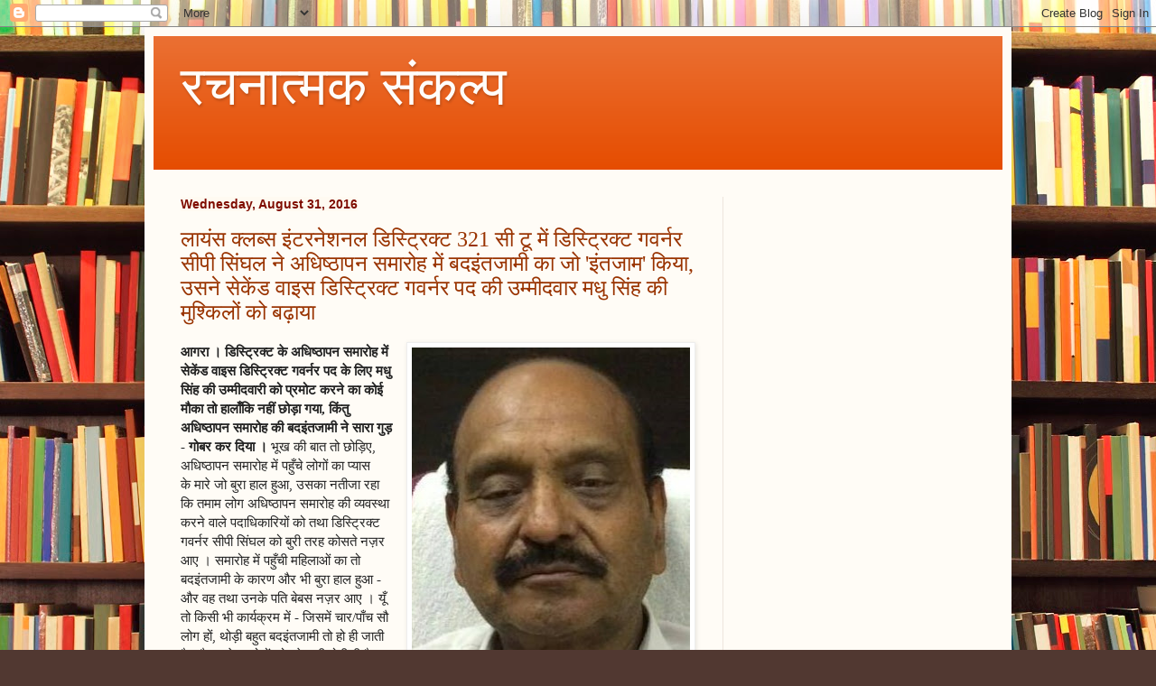

--- FILE ---
content_type: text/html; charset=UTF-8
request_url: http://www.rachnatmaksankalp.in/2016/08/
body_size: 75563
content:
<!DOCTYPE html>
<html class='v2' dir='ltr' lang='en'>
<head>
<link href='https://www.blogger.com/static/v1/widgets/335934321-css_bundle_v2.css' rel='stylesheet' type='text/css'/>
<meta content='width=1100' name='viewport'/>
<meta content='text/html; charset=UTF-8' http-equiv='Content-Type'/>
<meta content='blogger' name='generator'/>
<link href='http://www.rachnatmaksankalp.in/favicon.ico' rel='icon' type='image/x-icon'/>
<link href='http://www.rachnatmaksankalp.in/2016/08/' rel='canonical'/>
<link rel="alternate" type="application/atom+xml" title="रचन&#2366;त&#2381;मक स&#2306;कल&#2381;प - Atom" href="http://www.rachnatmaksankalp.in/feeds/posts/default" />
<link rel="alternate" type="application/rss+xml" title="रचन&#2366;त&#2381;मक स&#2306;कल&#2381;प - RSS" href="http://www.rachnatmaksankalp.in/feeds/posts/default?alt=rss" />
<link rel="service.post" type="application/atom+xml" title="रचन&#2366;त&#2381;मक स&#2306;कल&#2381;प - Atom" href="https://www.blogger.com/feeds/609181182660716310/posts/default" />
<!--Can't find substitution for tag [blog.ieCssRetrofitLinks]-->
<meta content='http://www.rachnatmaksankalp.in/2016/08/' property='og:url'/>
<meta content='रचनात्मक संकल्प' property='og:title'/>
<meta content='' property='og:description'/>
<title>रचन&#2366;त&#2381;मक स&#2306;कल&#2381;प: August 2016</title>
<style id='page-skin-1' type='text/css'><!--
/*
-----------------------------------------------
Blogger Template Style
Name:     Simple
Designer: Blogger
URL:      www.blogger.com
----------------------------------------------- */
/* Content
----------------------------------------------- */
body {
font: normal normal 14px Georgia, Utopia, 'Palatino Linotype', Palatino, serif;
color: #222222;
background: #513831 url(//themes.googleusercontent.com/image?id=1KH22PlFqsiVYxboQNAoJjYmRbw5M4REHmdJbHT5M2x9zVMGrCqwSjZvaQW_A10KPc6Il) repeat scroll top center /* Credit: luoman (https://www.istockphoto.com/googleimages.php?id=11394138&amp;platform=blogger) */;
padding: 0 40px 40px 40px;
}
html body .region-inner {
min-width: 0;
max-width: 100%;
width: auto;
}
h2 {
font-size: 22px;
}
a:link {
text-decoration:none;
color: #993300;
}
a:visited {
text-decoration:none;
color: #888888;
}
a:hover {
text-decoration:underline;
color: #ff1900;
}
.body-fauxcolumn-outer .fauxcolumn-inner {
background: transparent none repeat scroll top left;
_background-image: none;
}
.body-fauxcolumn-outer .cap-top {
position: absolute;
z-index: 1;
height: 400px;
width: 100%;
}
.body-fauxcolumn-outer .cap-top .cap-left {
width: 100%;
background: transparent none repeat-x scroll top left;
_background-image: none;
}
.content-outer {
-moz-box-shadow: 0 0 40px rgba(0, 0, 0, .15);
-webkit-box-shadow: 0 0 5px rgba(0, 0, 0, .15);
-goog-ms-box-shadow: 0 0 10px #333333;
box-shadow: 0 0 40px rgba(0, 0, 0, .15);
margin-bottom: 1px;
}
.content-inner {
padding: 10px 10px;
}
.content-inner {
background-color: #fffcf6;
}
/* Header
----------------------------------------------- */
.header-outer {
background: #e54c00 url(https://resources.blogblog.com/blogblog/data/1kt/simple/gradients_light.png) repeat-x scroll 0 -400px;
_background-image: none;
}
.Header h1 {
font: normal normal 60px Georgia, Utopia, 'Palatino Linotype', Palatino, serif;
color: #fffdfa;
text-shadow: 1px 2px 3px rgba(0, 0, 0, .2);
}
.Header h1 a {
color: #fffdfa;
}
.Header .description {
font-size: 140%;
color: #ffffff;
}
.header-inner .Header .titlewrapper {
padding: 22px 30px;
}
.header-inner .Header .descriptionwrapper {
padding: 0 30px;
}
/* Tabs
----------------------------------------------- */
.tabs-inner .section:first-child {
border-top: 0 solid #eee5dd;
}
.tabs-inner .section:first-child ul {
margin-top: -0;
border-top: 0 solid #eee5dd;
border-left: 0 solid #eee5dd;
border-right: 0 solid #eee5dd;
}
.tabs-inner .widget ul {
background: #ccb666 none repeat-x scroll 0 -800px;
_background-image: none;
border-bottom: 1px solid #eee5dd;
margin-top: 0;
margin-left: -30px;
margin-right: -30px;
}
.tabs-inner .widget li a {
display: inline-block;
padding: .6em 1em;
font: normal normal 16px Georgia, Utopia, 'Palatino Linotype', Palatino, serif;
color: #66ccb6;
border-left: 1px solid #fffcf6;
border-right: 1px solid #eee5dd;
}
.tabs-inner .widget li:first-child a {
border-left: none;
}
.tabs-inner .widget li.selected a, .tabs-inner .widget li a:hover {
color: #7f0c00;
background-color: #fff9ee;
text-decoration: none;
}
/* Columns
----------------------------------------------- */
.main-outer {
border-top: 0 solid #eee5dd;
}
.fauxcolumn-left-outer .fauxcolumn-inner {
border-right: 1px solid #eee5dd;
}
.fauxcolumn-right-outer .fauxcolumn-inner {
border-left: 1px solid #eee5dd;
}
/* Headings
----------------------------------------------- */
div.widget > h2,
div.widget h2.title {
margin: 0 0 1em 0;
font: normal bold 16px Georgia, Utopia, 'Palatino Linotype', Palatino, serif;
color: #ff1800;
}
/* Widgets
----------------------------------------------- */
.widget .zippy {
color: #7bcc66;
text-shadow: 2px 2px 1px rgba(0, 0, 0, .1);
}
.widget .popular-posts ul {
list-style: none;
}
/* Posts
----------------------------------------------- */
h2.date-header {
font: normal bold 14px Arial, Tahoma, Helvetica, FreeSans, sans-serif;
}
.date-header span {
background-color: #fffaf1;
color: #7f0c00;
padding: inherit;
letter-spacing: inherit;
margin: inherit;
}
.main-inner {
padding-top: 30px;
padding-bottom: 30px;
}
.main-inner .column-center-inner {
padding: 0 15px;
}
.main-inner .column-center-inner .section {
margin: 0 15px;
}
.post {
margin: 0 0 25px 0;
}
h3.post-title, .comments h4 {
font: normal normal 24px Georgia, Utopia, 'Palatino Linotype', Palatino, serif;
margin: .75em 0 0;
}
.post-body {
font-size: 110%;
line-height: 1.4;
position: relative;
}
.post-body img, .post-body .tr-caption-container, .Profile img, .Image img,
.BlogList .item-thumbnail img {
padding: 2px;
background: #ffffff;
border: 1px solid #eeeeee;
-moz-box-shadow: 1px 1px 5px rgba(0, 0, 0, .1);
-webkit-box-shadow: 1px 1px 5px rgba(0, 0, 0, .1);
box-shadow: 1px 1px 5px rgba(0, 0, 0, .1);
}
.post-body img, .post-body .tr-caption-container {
padding: 5px;
}
.post-body .tr-caption-container {
color: #222222;
}
.post-body .tr-caption-container img {
padding: 0;
background: transparent;
border: none;
-moz-box-shadow: 0 0 0 rgba(0, 0, 0, .1);
-webkit-box-shadow: 0 0 0 rgba(0, 0, 0, .1);
box-shadow: 0 0 0 rgba(0, 0, 0, .1);
}
.post-header {
margin: 0 0 1.5em;
line-height: 1.6;
font-size: 90%;
}
.post-footer {
margin: 20px -2px 0;
padding: 5px 10px;
color: #993300;
background-color: #66ccb6;
border-bottom: 1px solid #66ccb6;
line-height: 1.6;
font-size: 90%;
}
#comments .comment-author {
padding-top: 1.5em;
border-top: 1px solid #eee5dd;
background-position: 0 1.5em;
}
#comments .comment-author:first-child {
padding-top: 0;
border-top: none;
}
.avatar-image-container {
margin: .2em 0 0;
}
#comments .avatar-image-container img {
border: 1px solid #eeeeee;
}
/* Comments
----------------------------------------------- */
.comments .comments-content .icon.blog-author {
background-repeat: no-repeat;
background-image: url([data-uri]);
}
.comments .comments-content .loadmore a {
border-top: 1px solid #7bcc66;
border-bottom: 1px solid #7bcc66;
}
.comments .comment-thread.inline-thread {
background-color: #66ccb6;
}
.comments .continue {
border-top: 2px solid #7bcc66;
}
/* Accents
---------------------------------------------- */
.section-columns td.columns-cell {
border-left: 1px solid #eee5dd;
}
.blog-pager {
background: transparent none no-repeat scroll top center;
}
.blog-pager-older-link, .home-link,
.blog-pager-newer-link {
background-color: #fffcf6;
padding: 5px;
}
.footer-outer {
border-top: 0 dashed #bbbbbb;
}
/* Mobile
----------------------------------------------- */
body.mobile  {
background-size: auto;
}
.mobile .body-fauxcolumn-outer {
background: transparent none repeat scroll top left;
}
.mobile .body-fauxcolumn-outer .cap-top {
background-size: 100% auto;
}
.mobile .content-outer {
-webkit-box-shadow: 0 0 3px rgba(0, 0, 0, .15);
box-shadow: 0 0 3px rgba(0, 0, 0, .15);
}
.mobile .tabs-inner .widget ul {
margin-left: 0;
margin-right: 0;
}
.mobile .post {
margin: 0;
}
.mobile .main-inner .column-center-inner .section {
margin: 0;
}
.mobile .date-header span {
padding: 0.1em 10px;
margin: 0 -10px;
}
.mobile h3.post-title {
margin: 0;
}
.mobile .blog-pager {
background: transparent none no-repeat scroll top center;
}
.mobile .footer-outer {
border-top: none;
}
.mobile .main-inner, .mobile .footer-inner {
background-color: #fffcf6;
}
.mobile-index-contents {
color: #222222;
}
.mobile-link-button {
background-color: #993300;
}
.mobile-link-button a:link, .mobile-link-button a:visited {
color: #ffffff;
}
.mobile .tabs-inner .section:first-child {
border-top: none;
}
.mobile .tabs-inner .PageList .widget-content {
background-color: #fff9ee;
color: #7f0c00;
border-top: 1px solid #eee5dd;
border-bottom: 1px solid #eee5dd;
}
.mobile .tabs-inner .PageList .widget-content .pagelist-arrow {
border-left: 1px solid #eee5dd;
}

--></style>
<style id='template-skin-1' type='text/css'><!--
body {
min-width: 960px;
}
.content-outer, .content-fauxcolumn-outer, .region-inner {
min-width: 960px;
max-width: 960px;
_width: 960px;
}
.main-inner .columns {
padding-left: 0;
padding-right: 310px;
}
.main-inner .fauxcolumn-center-outer {
left: 0;
right: 310px;
/* IE6 does not respect left and right together */
_width: expression(this.parentNode.offsetWidth -
parseInt("0") -
parseInt("310px") + 'px');
}
.main-inner .fauxcolumn-left-outer {
width: 0;
}
.main-inner .fauxcolumn-right-outer {
width: 310px;
}
.main-inner .column-left-outer {
width: 0;
right: 100%;
margin-left: -0;
}
.main-inner .column-right-outer {
width: 310px;
margin-right: -310px;
}
#layout {
min-width: 0;
}
#layout .content-outer {
min-width: 0;
width: 800px;
}
#layout .region-inner {
min-width: 0;
width: auto;
}
body#layout div.add_widget {
padding: 8px;
}
body#layout div.add_widget a {
margin-left: 32px;
}
--></style>
<style>
    body {background-image:url(\/\/themes.googleusercontent.com\/image?id=1KH22PlFqsiVYxboQNAoJjYmRbw5M4REHmdJbHT5M2x9zVMGrCqwSjZvaQW_A10KPc6Il);}
    
@media (max-width: 200px) { body {background-image:url(\/\/themes.googleusercontent.com\/image?id=1KH22PlFqsiVYxboQNAoJjYmRbw5M4REHmdJbHT5M2x9zVMGrCqwSjZvaQW_A10KPc6Il&options=w200);}}
@media (max-width: 400px) and (min-width: 201px) { body {background-image:url(\/\/themes.googleusercontent.com\/image?id=1KH22PlFqsiVYxboQNAoJjYmRbw5M4REHmdJbHT5M2x9zVMGrCqwSjZvaQW_A10KPc6Il&options=w400);}}
@media (max-width: 800px) and (min-width: 401px) { body {background-image:url(\/\/themes.googleusercontent.com\/image?id=1KH22PlFqsiVYxboQNAoJjYmRbw5M4REHmdJbHT5M2x9zVMGrCqwSjZvaQW_A10KPc6Il&options=w800);}}
@media (max-width: 1200px) and (min-width: 801px) { body {background-image:url(\/\/themes.googleusercontent.com\/image?id=1KH22PlFqsiVYxboQNAoJjYmRbw5M4REHmdJbHT5M2x9zVMGrCqwSjZvaQW_A10KPc6Il&options=w1200);}}
/* Last tag covers anything over one higher than the previous max-size cap. */
@media (min-width: 1201px) { body {background-image:url(\/\/themes.googleusercontent.com\/image?id=1KH22PlFqsiVYxboQNAoJjYmRbw5M4REHmdJbHT5M2x9zVMGrCqwSjZvaQW_A10KPc6Il&options=w1600);}}
  </style>
<link href='https://www.blogger.com/dyn-css/authorization.css?targetBlogID=609181182660716310&amp;zx=d9dbdc4e-ab2a-406d-832b-d6c2b8e38ecb' media='none' onload='if(media!=&#39;all&#39;)media=&#39;all&#39;' rel='stylesheet'/><noscript><link href='https://www.blogger.com/dyn-css/authorization.css?targetBlogID=609181182660716310&amp;zx=d9dbdc4e-ab2a-406d-832b-d6c2b8e38ecb' rel='stylesheet'/></noscript>
<meta name='google-adsense-platform-account' content='ca-host-pub-1556223355139109'/>
<meta name='google-adsense-platform-domain' content='blogspot.com'/>

<!-- data-ad-client=ca-pub-6626484956589550 -->

</head>
<body class='loading variant-literate'>
<div class='navbar section' id='navbar' name='Navbar'><div class='widget Navbar' data-version='1' id='Navbar1'><script type="text/javascript">
    function setAttributeOnload(object, attribute, val) {
      if(window.addEventListener) {
        window.addEventListener('load',
          function(){ object[attribute] = val; }, false);
      } else {
        window.attachEvent('onload', function(){ object[attribute] = val; });
      }
    }
  </script>
<div id="navbar-iframe-container"></div>
<script type="text/javascript" src="https://apis.google.com/js/platform.js"></script>
<script type="text/javascript">
      gapi.load("gapi.iframes:gapi.iframes.style.bubble", function() {
        if (gapi.iframes && gapi.iframes.getContext) {
          gapi.iframes.getContext().openChild({
              url: 'https://www.blogger.com/navbar/609181182660716310?origin\x3dhttp://www.rachnatmaksankalp.in',
              where: document.getElementById("navbar-iframe-container"),
              id: "navbar-iframe"
          });
        }
      });
    </script><script type="text/javascript">
(function() {
var script = document.createElement('script');
script.type = 'text/javascript';
script.src = '//pagead2.googlesyndication.com/pagead/js/google_top_exp.js';
var head = document.getElementsByTagName('head')[0];
if (head) {
head.appendChild(script);
}})();
</script>
</div></div>
<div class='body-fauxcolumns'>
<div class='fauxcolumn-outer body-fauxcolumn-outer'>
<div class='cap-top'>
<div class='cap-left'></div>
<div class='cap-right'></div>
</div>
<div class='fauxborder-left'>
<div class='fauxborder-right'></div>
<div class='fauxcolumn-inner'>
</div>
</div>
<div class='cap-bottom'>
<div class='cap-left'></div>
<div class='cap-right'></div>
</div>
</div>
</div>
<div class='content'>
<div class='content-fauxcolumns'>
<div class='fauxcolumn-outer content-fauxcolumn-outer'>
<div class='cap-top'>
<div class='cap-left'></div>
<div class='cap-right'></div>
</div>
<div class='fauxborder-left'>
<div class='fauxborder-right'></div>
<div class='fauxcolumn-inner'>
</div>
</div>
<div class='cap-bottom'>
<div class='cap-left'></div>
<div class='cap-right'></div>
</div>
</div>
</div>
<div class='content-outer'>
<div class='content-cap-top cap-top'>
<div class='cap-left'></div>
<div class='cap-right'></div>
</div>
<div class='fauxborder-left content-fauxborder-left'>
<div class='fauxborder-right content-fauxborder-right'></div>
<div class='content-inner'>
<header>
<div class='header-outer'>
<div class='header-cap-top cap-top'>
<div class='cap-left'></div>
<div class='cap-right'></div>
</div>
<div class='fauxborder-left header-fauxborder-left'>
<div class='fauxborder-right header-fauxborder-right'></div>
<div class='region-inner header-inner'>
<div class='header section' id='header' name='Header'><div class='widget Header' data-version='1' id='Header1'>
<div id='header-inner'>
<div class='titlewrapper'>
<h1 class='title'>
<a href='http://www.rachnatmaksankalp.in/'>
रचन&#2366;त&#2381;मक स&#2306;कल&#2381;प
</a>
</h1>
</div>
<div class='descriptionwrapper'>
<p class='description'><span>
</span></p>
</div>
</div>
</div></div>
</div>
</div>
<div class='header-cap-bottom cap-bottom'>
<div class='cap-left'></div>
<div class='cap-right'></div>
</div>
</div>
</header>
<div class='tabs-outer'>
<div class='tabs-cap-top cap-top'>
<div class='cap-left'></div>
<div class='cap-right'></div>
</div>
<div class='fauxborder-left tabs-fauxborder-left'>
<div class='fauxborder-right tabs-fauxborder-right'></div>
<div class='region-inner tabs-inner'>
<div class='tabs no-items section' id='crosscol' name='Cross-Column'></div>
<div class='tabs no-items section' id='crosscol-overflow' name='Cross-Column 2'></div>
</div>
</div>
<div class='tabs-cap-bottom cap-bottom'>
<div class='cap-left'></div>
<div class='cap-right'></div>
</div>
</div>
<div class='main-outer'>
<div class='main-cap-top cap-top'>
<div class='cap-left'></div>
<div class='cap-right'></div>
</div>
<div class='fauxborder-left main-fauxborder-left'>
<div class='fauxborder-right main-fauxborder-right'></div>
<div class='region-inner main-inner'>
<div class='columns fauxcolumns'>
<div class='fauxcolumn-outer fauxcolumn-center-outer'>
<div class='cap-top'>
<div class='cap-left'></div>
<div class='cap-right'></div>
</div>
<div class='fauxborder-left'>
<div class='fauxborder-right'></div>
<div class='fauxcolumn-inner'>
</div>
</div>
<div class='cap-bottom'>
<div class='cap-left'></div>
<div class='cap-right'></div>
</div>
</div>
<div class='fauxcolumn-outer fauxcolumn-left-outer'>
<div class='cap-top'>
<div class='cap-left'></div>
<div class='cap-right'></div>
</div>
<div class='fauxborder-left'>
<div class='fauxborder-right'></div>
<div class='fauxcolumn-inner'>
</div>
</div>
<div class='cap-bottom'>
<div class='cap-left'></div>
<div class='cap-right'></div>
</div>
</div>
<div class='fauxcolumn-outer fauxcolumn-right-outer'>
<div class='cap-top'>
<div class='cap-left'></div>
<div class='cap-right'></div>
</div>
<div class='fauxborder-left'>
<div class='fauxborder-right'></div>
<div class='fauxcolumn-inner'>
</div>
</div>
<div class='cap-bottom'>
<div class='cap-left'></div>
<div class='cap-right'></div>
</div>
</div>
<!-- corrects IE6 width calculation -->
<div class='columns-inner'>
<div class='column-center-outer'>
<div class='column-center-inner'>
<div class='main section' id='main' name='Main'><div class='widget Blog' data-version='1' id='Blog1'>
<div class='blog-posts hfeed'>

          <div class="date-outer">
        
<h2 class='date-header'><span>Wednesday, August 31, 2016</span></h2>

          <div class="date-posts">
        
<div class='post-outer'>
<div class='post hentry uncustomized-post-template' itemprop='blogPost' itemscope='itemscope' itemtype='http://schema.org/BlogPosting'>
<meta content='https://blogger.googleusercontent.com/img/b/R29vZ2xl/AVvXsEgWUb0M7yuKJiknelOb63szN6iVFX7xKqmz4vjNtgrigutVK3_MferDMU2j-ZvoehjhaspZdPgJiw3ERzOJFE-fbDy7WjHeTKGADYolAgCs8caIAAyuyN-6_faaHvqTkvbeD9FSxiYUYBDo/s400/LnCPSinghal.jpg' itemprop='image_url'/>
<meta content='609181182660716310' itemprop='blogId'/>
<meta content='8691175760771023522' itemprop='postId'/>
<a name='8691175760771023522'></a>
<h3 class='post-title entry-title' itemprop='name'>
<a href='http://www.rachnatmaksankalp.in/2016/08/321_31.html'>ल&#2366;य&#2306;स क&#2381;लब&#2381;स इ&#2306;टरन&#2375;शनल ड&#2367;स&#2381;ट&#2381;र&#2367;क&#2381;ट 321 स&#2368; ट&#2370; म&#2375;&#2306; ड&#2367;स&#2381;ट&#2381;र&#2367;क&#2381;ट गवर&#2381;नर स&#2368;प&#2368; स&#2367;&#2306;घल न&#2375; अध&#2367;ष&#2381;ठ&#2366;पन सम&#2366;र&#2379;ह म&#2375;&#2306; बदइ&#2306;तज&#2366;म&#2368; क&#2366; ज&#2379; 'इ&#2306;तज&#2366;म' क&#2367;य&#2366;, उसन&#2375; स&#2375;क&#2375;&#2306;ड व&#2366;इस ड&#2367;स&#2381;ट&#2381;र&#2367;क&#2381;ट गवर&#2381;नर पद क&#2368; उम&#2381;म&#2368;दव&#2366;र मध&#2369; स&#2367;&#2306;ह क&#2368; म&#2369;श&#2381;क&#2367;ल&#2379;&#2306; क&#2379; बढ़&#2366;य&#2366; </a>
</h3>
<div class='post-header'>
<div class='post-header-line-1'></div>
</div>
<div class='post-body entry-content' id='post-body-8691175760771023522' itemprop='description articleBody'>
<div dir="ltr" style="text-align: left;" trbidi="on">
<div class="separator" style="clear: both; text-align: center;">
<a href="https://blogger.googleusercontent.com/img/b/R29vZ2xl/AVvXsEgWUb0M7yuKJiknelOb63szN6iVFX7xKqmz4vjNtgrigutVK3_MferDMU2j-ZvoehjhaspZdPgJiw3ERzOJFE-fbDy7WjHeTKGADYolAgCs8caIAAyuyN-6_faaHvqTkvbeD9FSxiYUYBDo/s1600/LnCPSinghal.jpg" imageanchor="1" style="clear: right; float: right; margin-bottom: 1em; margin-left: 1em;"><img border="0" height="400" src="https://blogger.googleusercontent.com/img/b/R29vZ2xl/AVvXsEgWUb0M7yuKJiknelOb63szN6iVFX7xKqmz4vjNtgrigutVK3_MferDMU2j-ZvoehjhaspZdPgJiw3ERzOJFE-fbDy7WjHeTKGADYolAgCs8caIAAyuyN-6_faaHvqTkvbeD9FSxiYUYBDo/s400/LnCPSinghal.jpg" width="308" /></a></div>
<b>आगर&#2366;
 &#2404; ड&#2367;स&#2381;ट&#2381;र&#2367;क&#2381;ट क&#2375; अध&#2367;ष&#2381;ठ&#2366;पन सम&#2366;र&#2379;ह म&#2375;&#2306; स&#2375;क&#2375;&#2306;ड व&#2366;इस ड&#2367;स&#2381;ट&#2381;र&#2367;क&#2381;ट गवर&#2381;नर पद
 क&#2375; ल&#2367;ए&nbsp;मध&#2369; स&#2367;&#2306;ह क&#2368; उम&#2381;म&#2368;दव&#2366;र&#2368; क&#2379; प&#2381;रम&#2379;ट करन&#2375; क&#2366; क&#2379;ई म&#2380;क&#2366; त&#2379; ह&#2366;ल&#2366;&#2305;क&#2367; नह&#2368;&#2306; छ&#2379;ड़&#2366; गय&#2366;, क&#2367;&#2306;त&#2369; अध&#2367;ष&#2381;ठ&#2366;पन सम&#2366;र&#2379;ह क&#2368; बदइ&#2306;तज&#2366;म&#2368; न&#2375; स&#2366;र&#2366; ग&#2369;ड़ - ग&#2379;बर कर द&#2367;य&#2366; &#2404; </b>भ&#2370;ख
 क&#2368; ब&#2366;त त&#2379; छ&#2379;ड़&#2367;ए, अध&#2367;ष&#2381;ठ&#2366;पन सम&#2366;र&#2379;ह म&#2375;&#2306; पह&#2369;&#2305;च&#2375; ल&#2379;ग&#2379;&#2306; क&#2366;&nbsp;प&#2381;य&#2366;स क&#2375;&nbsp;म&#2366;र&#2375; ज&#2379; 
ब&#2369;र&#2366; ह&#2366;ल ह&#2369;आ, उसक&#2366; नत&#2368;ज&#2366; रह&#2366; क&#2367; तम&#2366;म ल&#2379;ग अध&#2367;ष&#2381;ठ&#2366;पन सम&#2366;र&#2379;ह क&#2368; व&#2381;यवस&#2381;थ&#2366; 
करन&#2375; व&#2366;ल&#2375; पद&#2366;ध&#2367;क&#2366;र&#2367;य&#2379;&#2306; क&#2379; तथ&#2366; ड&#2367;स&#2381;ट&#2381;र&#2367;क&#2381;ट गवर&#2381;नर स&#2368;प&#2368; स&#2367;&#2306;घल क&#2379; ब&#2369;र&#2368; तरह क&#2379;सत&#2375; नज़र
 आए &#2404; सम&#2366;र&#2379;ह म&#2375;&#2306; पह&#2369;&#2305;च&#2368; मह&#2367;ल&#2366;ओ&#2306; क&#2366; त&#2379; बदइ&#2306;तज&#2366;म&#2368; क&#2375; क&#2366;रण और भ&#2368; ब&#2369;र&#2366; ह&#2366;ल 
ह&#2369;आ - और वह तथ&#2366; उनक&#2375; पत&#2367; ब&#2375;बस नज़र आए &#2404; य&#2370;&#2305; त&#2379;&nbsp;क&#2367;स&#2368; भ&#2368; क&#2366;र&#2381;यक&#2381;रम म&#2375;&#2306; - 
ज&#2367;सम&#2375;&#2306; च&#2366;र/प&#2366;&#2305;च स&#2380; ल&#2379;ग ह&#2379;&#2306;, थ&#2379;ड़&#2368; बह&#2369;त बदइ&#2306;तज&#2366;म&#2368; त&#2379; ह&#2379; ह&#2368; ज&#2366;त&#2368; ह&#2376;, और क&#2369;छ&#2375;क ल&#2379;ग&#2379;&#2306; क&#2379; पर&#2375;श&#2366;न&#2368; ह&#2379;त&#2368; ह&#2368; ह&#2376;; <b>क&#2367;&#2306;त&#2369;
 क&#2381;ल&#2366;र&#2381;क श&#2367;र&#2366;ज़ म&#2375;&#2306; आय&#2379;ज&#2367;त ह&#2369;ए इस ब&#2366;र क&#2375; ड&#2367;स&#2381;ट&#2381;र&#2367;क&#2381;ट अध&#2367;ष&#2381;ठ&#2366;पन सम&#2366;र&#2379;ह म&#2375;&#2306;
 ज&#2379; नज़&#2366;र&#2366; द&#2375;खन&#2375; क&#2379; म&#2367;ल&#2366; - वह अभ&#2370;तप&#2370;र&#2381;व ह&#2376; &#2404; यह&#2368; क&#2366;रण ह&#2376; क&#2367; अध&#2367;ष&#2381;ठ&#2366;पन 
सम&#2366;र&#2379;ह क&#2375; भ&#2369;क&#2381;तभ&#2379;ग&#2367;य&#2379;&#2306; न&#2375; व&#2377;ट&#2381;स ऐप पर अपन&#2375; ग&#2369;स&#2381;स&#2375; क&#2366; इज़ह&#2366;र क&#2367;य&#2366; ह&#2376; &#2404;</b>
 यह&#2366;&#2305; यह य&#2366;द करन&#2366; प&#2381;र&#2366;स&#2306;ग&#2367;क ह&#2379;ग&#2366; क&#2367; बदइ&#2306;तज&#2366;म&#2367;य&#2379;&#2306; क&#2368; श&#2367;क&#2366;यत&#2375;&#2306; ल&#2366;य&#2306;स 
पद&#2366;ध&#2367;क&#2366;र&#2368;&nbsp;आपस&#2368; ब&#2366;तच&#2368;त म&#2375;&#2306; त&#2379; करत&#2375; रहत&#2375; ह&#2376;&#2306;, ल&#2375;क&#2367;न अपन&#2368; श&#2367;क&#2366;यत&#2379;&#2306; क&#2379; 
र&#2367;क&#2377;र&#2381;ड पर ल&#2366;न&#2375; स&#2375; वह&nbsp;बचत&#2375; रहत&#2375; ह&#2376;&#2306;; पहल&#2368; ब&#2366;र द&#2375;खन&#2375; म&#2375;&#2306; आय&#2366; ह&#2376; क&#2367; ल&#2366;य&#2306;स 
पद&#2366;ध&#2367;क&#2366;र&#2368; अपन&#2368; श&#2367;क&#2366;यत&#2375;&#2306; र&#2367;क&#2377;र&#2381;ड पर ल&#2366; रह&#2375; ह&#2376;&#2306; - इसस&#2375; यह&#2368; ज&#2366;ह&#2367;र&nbsp;ह&#2369;आ ह&#2376; क&#2367;
 इस ब&#2366;र ल&#2379;ग बह&#2369;त ह&#2368; पर&#2375;श&#2366;न ह&#2369;ए ह&#2376;&#2306;, <b>और उनक&#2375; ल&#2367;ए अपन&#2375; ग&#2369;स&#2381;स&#2375; और अपन&#2368; 
न&#2366;र&#2366;जग&#2368; क&#2379; दब&#2366;/छ&#2367;प&#2366; प&#2366;न&#2366; म&#2369;श&#2381;क&#2367;ल ह&#2379; रह&#2366; ह&#2376;; और वह ख&#2369;ल कर अध&#2367;ष&#2381;ठ&#2366;पन 
सम&#2366;र&#2379;ह क&#2368; बदइ&#2306;तज&#2366;म&#2368; क&#2368;&nbsp;तथ&#2366; उसक&#2375; ल&#2367;ए ज&#2367;म&#2381;म&#2375;द&#2366;र ल&#2379;ग&#2379;&#2306; क&#2368; ल&#2366;नत-मल&#2366;नत कर रह&#2375;
 ह&#2376;&#2306; &#2404;</b><br />
ल&#2366;य&#2306;स पद&#2366;ध&#2367;क&#2366;र&#2367;य&#2379;&#2306; क&#2368; सबस&#2375; बड़&#2368; श&#2367;क&#2366;यत यह&#2368; ह&#2376; क&#2367; 
अध&#2367;ष&#2381;ठ&#2366;पन सम&#2366;र&#2379;ह म&#2375;&#2306; ल&#2379;ग&#2379;&#2306; क&#2379; श&#2366;म च&#2366;र बज&#2375; स&#2375; ब&#2369;ल&#2366; ल&#2367;य&#2366; गय&#2366;, ल&#2375;क&#2367;न र&#2366;त न&#2380;
 बज&#2375; तक चल&#2375; क&#2366;र&#2381;यक&#2381;रम क&#2375; ब&#2368;च प&#2366;न&#2368; क&#2368; सर&#2381;व&#2367;स भ&#2368; नह&#2368;&#2306; ह&#2379;न&#2375; द&#2368; गई &#2404; ह&#2379;टल 
स&#2381;ट&#2377;फ क&#2375; ल&#2379;ग&#2379;&#2306; न&#2375; प&#2366;न&#2368; म&#2366;&#2305;ग रह&#2375;&nbsp;ल&#2366;य&#2306;स क&#2379; स&#2366;फ&nbsp;स&#2366;फ कह द&#2367;य&#2366; क&#2367; आय&#2379;जनकर&#2381;त&#2366;ओ&#2306;
 न&#2375; क&#2366;र&#2381;यक&#2381;रम क&#2375; ब&#2368;च म&#2375;&#2306; ख&#2366;न&#2375;-प&#2368;न&#2375; क&#2368; सर&#2381;व&#2367;स ख&#2379;लन&#2375; स&#2375; मन&#2366; क&#2367;य&#2366; ह&#2376; - और 
च&#2375;त&#2366;वन&#2368; क&#2375; स&#2366;थ&nbsp;मन&#2366; क&#2367;य&#2366; ह&#2376; &#2404; <b>क&#2366;र&#2381;यक&#2381;रम क&#2375; ब&#2368;च म&#2375;&#2306; प&#2381;य&#2366;स स&#2375; व&#2381;य&#2366;क&#2369;ल ह&#2379;
 रह&#2375; ल&#2379;ग&#2379;&#2306; क&#2379; यह द&#2375;ख/ज&#2366;न कर और पर&#2375;श&#2366;न&#2368; ह&#2369;ई क&#2367; ह&#2377;ल स&#2375; ब&#2366;हर ज&#2366;न&#2375; क&#2375; 
र&#2366;स&#2381;त&#2375;/दरव&#2366;ज&#2375; ब&#2306;द ह&#2376;&#2306;, और आन&#2375; व ज&#2366;न&#2375; क&#2375; ल&#2367;ए&nbsp;स&#2367;र&#2381;फ एक ह&#2368; दरव&#2366;ज&#2366; ख&#2369;ल&#2366; ह&#2369;आ 
ह&#2376; &#2404; स&#2369;रक&#2381;ष&#2366; क&#2366;रण&#2379;&#2306; स&#2375; इस&#2375; और भ&#2368; ज&#2381;य&#2366;द&#2366; खतरन&#2366;क म&#2366;न&#2366;/बत&#2366;य&#2366; गय&#2366; &#2404;</b> 
अध&#2367;ष&#2381;ठ&#2366;पन सम&#2366;र&#2379;ह क&#2368; बदइ&#2306;तज&#2366;म&#2368; क&#2379; ल&#2375;कर ल&#2367;ख&#2368; गई&#2306; एक व&#2366;ट&#2381;स ऐप प&#2379;स&#2381;ट&#2381;स म&#2375;&#2306; 
कह&#2366; गय&#2366; ह&#2376; क&#2367; सम&#2366;र&#2379;ह क&#2368; व&#2381;यवस&#2381;थ&#2366; द&#2375;ख रह&#2375; पद&#2366;ध&#2367;क&#2366;र&#2367;य&#2379;&#2306; क&#2368; ल&#2366;परव&#2366;ह&#2368; स&#2375; क&#2379;ई
 छ&#2379;ट&#2368; स&#2368; द&#2369;र&#2381;घटन&#2366; बड़&#2375; ह&#2366;दस&#2375; म&#2375;&#2306; बदल सकत&#2368; थ&#2368; &#2404; सम&#2366;र&#2379;ह क&#2375; म&#2306;च स&#2306;च&#2366;लन म&#2375;&#2306; 
क&#2379;ई व&#2381;यवस&#2381;थ&#2366; थ&#2368; ह&#2368; नह&#2368;&#2306;, और वक&#2381;त&#2366; ल&#2379;ग फ&#2366;लत&#2370; क&#2368; तथ&#2366; ब&#2375;स&#2367;रप&#2376;र क&#2368; ब&#2366;त&#2375;&#2306;  
करत&#2375; ह&#2369;ए और ब&#2375;ह&#2370;द&#2366; व अश&#2366;ल&#2368;न क&#2367;स&#2381;म क&#2368; च&#2369;टक&#2369;ल&#2375;ब&#2366;ज&#2368; व श&#2366;यर&#2368; करत&#2375; ह&#2369;ए 
क&#2366;र&#2381;यक&#2381;रम क&#2379; ल&#2306;ब&#2366; ख&#2368;&#2306;च रह&#2375; थ&#2375; - <b>म&#2306;च स&#2306;च&#2366;लन करन&#2375; व&#2366;ल&#2375; र&#2379;टर&#2368; न&#2375;त&#2366;ओ&#2306; न&#2375; 
यह सब ह&#2379;न&#2375; द&#2367;य&#2366;, और इस ब&#2366;त क&#2368; जर&#2366; भ&#2368; परव&#2366;ह नह&#2368;&#2306; क&#2368; क&#2367; फ&#2366;लत&#2370; म&#2375;&#2306; ल&#2306;ब&#2375; 
ख&#2367;&#2306;चत&#2375; क&#2366;र&#2381;यक&#2381;रम स&#2375; ल&#2379;ग&#2379;&#2306; क&#2368; पर&#2375;श&#2366;न&#2367;य&#2366;&#2305; और बढ़ रह&#2368; ह&#2376;&#2306; &#2404; इस&#2368; क&#2366; नत&#2368;ज&#2366; रह&#2366;
 क&#2367; क&#2366;र&#2381;यक&#2381;रम खत&#2381;म ह&#2379;न&#2375; क&#2375; ब&#2366;द जब प&#2366;न&#2368; और ख&#2366;न&#2366; ख&#2369;ल&#2366; त&#2379; उस&#2375; ल&#2375;न&#2375; क&#2375; ल&#2367;ए 
ल&#2379;ग&#2379;&#2306; क&#2375; ब&#2368;च भ&#2366;र&#2368; अफर&#2366;तफर&#2368; फ&#2376;ल गई और ल&#2379;ग&#2379;&#2306; क&#2375; ब&#2368;च झगड़&#2375; तक क&#2368; न&#2380;बत&#2375;&#2306; आई&#2306; &#2404;</b> ड&#2367;स&#2381;ट&#2381;र&#2367;क&#2381;ट क&#2375; प&#2369;र&#2366;न&#2375; ल&#2366;यन सदस&#2381;य&#2379;&#2306; क&#2366; कहन&#2366; रह&#2366; क&#2367; बदइ&#2306;तज&#2366;म&#2368; स&#2375; भर&#2366; इतन&#2366; घट&#2367;य&#2366; आय&#2379;जन ड&#2367;स&#2381;ट&#2381;र&#2367;क&#2381;ट म&#2375;&#2306; इसस&#2375; पहल&#2375; कभ&#2368; नह&#2368;&#2306; ह&#2369;आ &#2404; <br />
ड&#2367;स&#2381;ट&#2381;र&#2367;क&#2381;ट क&#2375; अध&#2367;ष&#2381;ठ&#2366;पन सम&#2366;र&#2379;ह क&#2368; बदइ&#2306;तज&#2366;म&#2368; क&#2368; र&#2366;जन&#2368;त&#2367;क च&#2379;ट ल&#2375;क&#2367;न मध&#2369; स&#2367;&#2306;ह पर पड़&#2368; &#2404; <b>दरअसल
 ड&#2367;स&#2381;ट&#2381;र&#2367;क&#2381;ट क&#2375; अध&#2367;ष&#2381;ठ&#2366;पन सम&#2366;र&#2379;ह क&#2368; बदइ&#2306;तज&#2366;म&#2368; और उसक&#2375; क&#2366;रण ल&#2366;यन सदस&#2381;य&#2379;&#2306; व
 पद&#2366;ध&#2367;क&#2366;र&#2367;य&#2379;&#2306; क&#2379; ह&#2369;ई पर&#2375;श&#2366;न&#2368; क&#2375; ल&#2367;ए ड&#2367;स&#2381;ट&#2381;र&#2367;क&#2381;ट गवर&#2381;नर सह&#2367;त ज&#2379; ल&#2366;यन न&#2375;त&#2366;
 व पद&#2366;ध&#2367;क&#2366;र&#2368; ज&#2367;म&#2381;म&#2375;द&#2366;र ह&#2376;&#2306;, वह&#2368; स&#2375;क&#2375;&#2306;ड व&#2366;इस ड&#2367;स&#2381;ट&#2381;र&#2367;क&#2381;ट गवर&#2381;नर पद क&#2375; ल&#2367;ए
 प&#2381;रस&#2381;त&#2369;त मध&#2369; स&#2367;&#2306;ह क&#2368; उम&#2381;म&#2368;दव&#2366;र&#2368; क&#2368; ब&#2366;गड&#2379;र स&#2305;भ&#2366;ल&#2375; ह&#2369;ए ह&#2376;&#2306;; इसल&#2367;ए अपन&#2368; 
अपन&#2368; पर&#2375;श&#2366;न&#2368; क&#2366; ग&#2369;स&#2381;स&#2366; उत&#2366;रन&#2375; तथ&#2366; बदल&#2366; ल&#2375;न&#2375; क&#2375; ल&#2367;ए ल&#2379;ग&#2379;&#2306; क&#2379; मध&#2369; स&#2367;&#2306;ह क&#2368; उम&#2381;म&#2368;दव&#2366;र&#2368; क&#2375; र&#2370;प म&#2375;&#2306; एक 'न&#2367;श&#2366;न&#2366;' म&#2367;ल गय&#2366; ह&#2376; &#2404;</b>
 बदइ&#2306;तज&#2366;म&#2368; और पर&#2375;श&#2366;न&#2367;य&#2379;&#2306; क&#2366; श&#2367;क&#2366;र ह&#2369;ए ल&#2366;यन सदस&#2381;य&#2379;&#2306; व पद&#2366;ध&#2367;क&#2366;र&#2367;य&#2379;&#2306; क&#2366; 
ग&#2369;स&#2381;स&#2366; मध&#2369; स&#2367;&#2306;ह क&#2368; उम&#2381;म&#2368;दव&#2366;र&#2368; पर इसल&#2367;ए भ&#2368; फ&#2370;ट रह&#2366; ह&#2376;, क&#2381;य&#2379;&#2306;क&#2367; उनक&#2368; 
पर&#2375;श&#2366;न&#2367;य&#2379;&#2306; क&#2379; बढ़&#2366;न&#2375; म&#2375;&#2306; मध&#2369; स&#2367;&#2306;ह क&#2368; उम&#2381;म&#2368;दव&#2366;र&#2368; क&#2379; प&#2381;रम&#2379;ट करन&#2375; क&#2368; 
ड&#2367;स&#2381;ट&#2381;र&#2367;क&#2381;ट गवर&#2381;नर स&#2368;प&#2368; स&#2367;&#2306;घल क&#2368; क&#2379;श&#2367;श क&#2368; भ&#2368; बड़&#2368; भ&#2370;म&#2367;क&#2366; रह&#2368; &#2404; 
ड&#2367;स&#2381;ट&#2381;र&#2367;क&#2381;ट गवर&#2381;नर स&#2368;प&#2368; स&#2367;&#2306;घल न&#2375; स&#2375;क&#2375;&#2306;ड व&#2366;इस ड&#2367;स&#2381;ट&#2381;र&#2367;क&#2381;ट गवर&#2381;नर पद क&#2375; 
द&#2370;सर&#2375; उम&#2381;म&#2368;दव&#2366;र स&#2369;म&#2367;त ग&#2369;प&#2381;त&#2366; क&#2379; क&#2366;र&#2381;यक&#2381;रम स&#2381;थल क&#2375; नजद&#2368;क फ&#2376;ल&#2379;श&#2367;प स&#2381;ट&#2377;ल 
लग&#2366;न&#2375; क&#2368; अन&#2369;मत&#2367; नह&#2368;&#2306; द&#2368;; <b>अन&#2369;मत&#2367; त&#2379; उन&#2381;ह&#2379;&#2306;न&#2375; इसल&#2367;ए नह&#2368;&#2306; द&#2368;, त&#2366;क&#2367; स&#2369;म&#2367;त ग&#2369;प&#2381;त&#2366; ड&#2367;स&#2381;ट&#2381;र&#2367;क&#2381;ट क&#2375; ल&#2366;यन सदस&#2381;य&#2379;&#2306; व पद&#2366;ध&#2367;क&#2366;र&#2367;य&#2379;&#2306; क&#2375; ब&#2368;च अपन&#2368; पहच&#2366;न व प&#2376;ठ न बन&#2366; ल&#2375;&#2306;    
 - ल&#2375;क&#2367;न नत&#2368;ज&#2366; उल&#2381;ट&#2366; न&#2367;कल&#2366; &#2404; अब ल&#2379;ग स&#2368;प&#2368; स&#2367;&#2306;घल तथ&#2366; मध&#2369; स&#2367;&#2306;ह क&#2368; 
उम&#2381;म&#2368;दव&#2366;र&#2368; क&#2375; समर&#2381;थक द&#2370;सर&#2375; न&#2375;त&#2366;ओ&#2306; क&#2379; क&#2379;स रह&#2375; ह&#2376;&#2306; क&#2367; उनक&#2368; छ&#2379;ट&#2368; स&#2379;च न&#2375; 
ल&#2379;ग&#2379;&#2306; क&#2379; पर&#2375;श&#2366;न&#2368; म&#2375;&#2306; ड&#2366;ल द&#2367;य&#2366; &#2404;</b> ल&#2379;ग&#2379;&#2306; क&#2366; म&#2366;नन&#2366; और कहन&#2366; ह&#2376; क&#2367; स&#2369;म&#2367;त 
ग&#2369;प&#2381;त&#2366; क&#2379; फ&#2376;ल&#2379;श&#2367;प स&#2381;ट&#2377;ल यद&#2367; लग&#2366;न&#2375; द&#2367;य&#2366; ह&#2379;त&#2366;, त&#2379; क&#2366;र&#2381;यक&#2381;रम म&#2375;&#2306; बदइ&#2306;तज&#2366;म&#2368; 
क&#2366; श&#2367;क&#2366;र ह&#2369;ए ल&#2379;ग&#2379;&#2306; क&#2379; इतन&#2368; पर&#2375;श&#2366;न&#2368; नह&#2368;&#2306; ह&#2369;ई ह&#2379;त&#2368; &#2404; <br />
ड&#2367;स&#2381;ट&#2381;र&#2367;क&#2381;ट गवर&#2381;नर स&#2368;प&#2368; स&#2367;&#2306;घल और मध&#2369; स&#2367;&#2306;ह क&#2368; उम&#2381;म&#2368;दव&#2366;र&#2368; क&#2375; समर&#2381;थक अन&#2381;य न&#2375;त&#2366;ओ&#2306; क&#2368; इस ब&#2375;वक&#2370;फ&#2368;प&#2370;र&#2381;ण हरकत स&#2375; स&#2369;म&#2367;त ग&#2369;प&#2381;त&#2366; क&#2379; बह&#2369;त फ&#2366;यद&#2366; ह&#2369;आ - <b>उन&#2381;ह&#2379;&#2306;न&#2375;
 ह&#2379;टल क&#2375; एक कमर&#2375; म&#2375;&#2306; फ&#2376;ल&#2379;श&#2367;प क&#2368; व&#2381;यवस&#2381;थ&#2366; करक&#2375; ल&#2379;ग&#2379;&#2306; क&#2379; यह स&#2306;द&#2375;श भ&#2368; द&#2375; 
द&#2367;य&#2366; क&#2367; वह त&#2379; ल&#2379;ग&#2379;&#2306; क&#2379; स&#2369;व&#2367;ध&#2366; उपलब&#2381;ध करव&#2366;न&#2366; च&#2366;हत&#2375; थ&#2375;, और ल&#2379;ग&#2379;&#2306; क&#2368; 
सह&#2366;न&#2369;भ&#2370;त&#2367; भ&#2368; ज&#2369;ट&#2366; ल&#2368; &#2404;</b> मध&#2369; स&#2367;&#2306;ह क&#2368; उम&#2381;म&#2368;दव&#2366;र&#2368; क&#2375; प&#2381;रत&#2367; ल&#2379;ग&#2379;&#2306; क&#2375; ब&#2368;च व&#2367;र&#2379;ध फ&#2376;ल&#2366;/बढ़&#2366; - यह स&#2369;म&#2367;त ग&#2369;प&#2381;त&#2366; क&#2375; ल&#2367;ए ब&#2379;नस प&#2366;न&#2375; ज&#2376;स&#2366; म&#2366;मल&#2366; रह&#2366; &#2404; इस स&#2366;र&#2375; प&#2381;रकरण क&#2379; द&#2375;खत&#2375;/समझत&#2375; ह&#2369;ए मध&#2369; स&#2367;&#2306;ह क&#2368; उम&#2381;म&#2368;दव&#2366;र&#2368; क&#2375; समर&#2381;थक न&#2375;त&#2366;ओ&#2306; तक न&#2375; कहन&#2366; श&#2369;र&#2370; कर द&#2367;य&#2366; ह&#2376; क&#2367; मध&#2369; स&#2367;&#2306;ह क&#2368; उम&#2381;म&#2368;दव&#2366;र&#2368; क&#2375; समर&#2381;थक स&#2368;प&#2368; स&#2367;&#2306;घल तथ&#2366; द&#2370;सर&#2375; न&#2375;त&#2366;ओ&#2306; न&#2375; अध&#2367;ष&#2381;ठ&#2366;पन सम&#2366;र&#2379;ह क&#2379; ज&#2367;स तरह स&#2375; अ&#2306;ज&#2366;म द&#2367;य&#2366; ह&#2376;, <b>उसस&#2375;
 उम&#2381;म&#2368;दव&#2366;र क&#2375; र&#2370;प म&#2375;&#2306; मध&#2369; स&#2367;&#2306;ह क&#2368; म&#2369;श&#2381;क&#2367;ल&#2375;&#2306; क&#2366;फ&#2368; बढ़ गई&#2306; ह&#2376;&#2306; - और यद&#2367; आग&#2375;
 भ&#2368; इस&#2368; तरह क&#2368; ब&#2375;वक&#2370;फ&#2367;य&#2366;&#2305; ह&#2379;त&#2368; रह&#2368;&#2306;, त&#2379; मध&#2369; स&#2367;&#2306;ह प&#2367;छल&#2368; ब&#2366;र त&#2379; कर&#2368;ब 80 
व&#2379;ट&#2379;&#2306; स&#2375; ह&#2366;र&#2368; थ&#2368;&#2306; - अब क&#2368; ब&#2366;र और ज&#2381;य&#2366;द&#2366; व&#2379;ट&#2379;&#2306; स&#2375; ह&#2366;र&#2375;&#2306;ग&#2368; &#2404;</b></div>
<div style='clear: both;'></div>
</div>
<div class='post-footer'>
<div class='post-footer-line post-footer-line-1'>
<span class='post-author vcard'>
Posted by
<span class='fn' itemprop='author' itemscope='itemscope' itemtype='http://schema.org/Person'>
<meta content='https://www.blogger.com/profile/09302094623276693088' itemprop='url'/>
<a class='g-profile' href='https://www.blogger.com/profile/09302094623276693088' rel='author' title='author profile'>
<span itemprop='name'>Mukesh Mishra</span>
</a>
</span>
</span>
<span class='post-timestamp'>
at
<meta content='http://www.rachnatmaksankalp.in/2016/08/321_31.html' itemprop='url'/>
<a class='timestamp-link' href='http://www.rachnatmaksankalp.in/2016/08/321_31.html' rel='bookmark' title='permanent link'><abbr class='published' itemprop='datePublished' title='2016-08-31T21:31:00-07:00'>9:31&#8239;PM</abbr></a>
</span>
<span class='post-comment-link'>
</span>
<span class='post-icons'>
<span class='item-control blog-admin pid-1960647920'>
<a href='https://www.blogger.com/post-edit.g?blogID=609181182660716310&postID=8691175760771023522&from=pencil' title='Edit Post'>
<img alt='' class='icon-action' height='18' src='https://resources.blogblog.com/img/icon18_edit_allbkg.gif' width='18'/>
</a>
</span>
</span>
<div class='post-share-buttons goog-inline-block'>
<a class='goog-inline-block share-button sb-email' href='https://www.blogger.com/share-post.g?blogID=609181182660716310&postID=8691175760771023522&target=email' target='_blank' title='Email This'><span class='share-button-link-text'>Email This</span></a><a class='goog-inline-block share-button sb-blog' href='https://www.blogger.com/share-post.g?blogID=609181182660716310&postID=8691175760771023522&target=blog' onclick='window.open(this.href, "_blank", "height=270,width=475"); return false;' target='_blank' title='BlogThis!'><span class='share-button-link-text'>BlogThis!</span></a><a class='goog-inline-block share-button sb-twitter' href='https://www.blogger.com/share-post.g?blogID=609181182660716310&postID=8691175760771023522&target=twitter' target='_blank' title='Share to X'><span class='share-button-link-text'>Share to X</span></a><a class='goog-inline-block share-button sb-facebook' href='https://www.blogger.com/share-post.g?blogID=609181182660716310&postID=8691175760771023522&target=facebook' onclick='window.open(this.href, "_blank", "height=430,width=640"); return false;' target='_blank' title='Share to Facebook'><span class='share-button-link-text'>Share to Facebook</span></a><a class='goog-inline-block share-button sb-pinterest' href='https://www.blogger.com/share-post.g?blogID=609181182660716310&postID=8691175760771023522&target=pinterest' target='_blank' title='Share to Pinterest'><span class='share-button-link-text'>Share to Pinterest</span></a>
</div>
</div>
<div class='post-footer-line post-footer-line-2'>
<span class='post-labels'>
Labels:
<a href='http://www.rachnatmaksankalp.in/search/label/2nd%20VICE%20DISTRICT%20GOVERNOR%20ELECTION' rel='tag'>2nd VICE DISTRICT GOVERNOR ELECTION</a>,
<a href='http://www.rachnatmaksankalp.in/search/label/C%20P%20Singhal' rel='tag'>C P Singhal</a>,
<a href='http://www.rachnatmaksankalp.in/search/label/Hotel%20Clarks%20Shiraz%20Agra' rel='tag'>Hotel Clarks Shiraz Agra</a>,
<a href='http://www.rachnatmaksankalp.in/search/label/LIONS%20CLUBS%20INTERNATIONAL%20DISTRICT%20321%20C%202' rel='tag'>LIONS CLUBS INTERNATIONAL DISTRICT 321 C 2</a>,
<a href='http://www.rachnatmaksankalp.in/search/label/Madhu%20Singh' rel='tag'>Madhu Singh</a>,
<a href='http://www.rachnatmaksankalp.in/search/label/Sumit%20Gupta' rel='tag'>Sumit Gupta</a>
</span>
</div>
<div class='post-footer-line post-footer-line-3'>
<span class='post-location'>
</span>
</div>
</div>
</div>
</div>
<div class='inline-ad'>
<script async src="//pagead2.googlesyndication.com/pagead/js/adsbygoogle.js"></script>
<!-- rachnatmaksankalp_main_Blog1_1x1_as -->
<ins class="adsbygoogle"
     style="display:block"
     data-ad-client="ca-pub-6626484956589550"
     data-ad-host="ca-host-pub-1556223355139109"
     data-ad-host-channel="L0007"
     data-ad-slot="9643642625"
     data-ad-format="auto"></ins>
<script>
(adsbygoogle = window.adsbygoogle || []).push({});
</script>
</div>

          </div></div>
        

          <div class="date-outer">
        
<h2 class='date-header'><span>Tuesday, August 30, 2016</span></h2>

          <div class="date-posts">
        
<div class='post-outer'>
<div class='post hentry uncustomized-post-template' itemprop='blogPost' itemscope='itemscope' itemtype='http://schema.org/BlogPosting'>
<meta content='https://blogger.googleusercontent.com/img/b/R29vZ2xl/AVvXsEhdPc2hyphenhyphenbwUk6A4q1GTE6XKsYR4KwaR8aBi06OO8Sm0e9ITgeYGpPJc5oLltkl6hMbdrEcClZwVlVwuBsToMdY9T_gr7WJ8DIzswZ454o7om7Ilx4MxAdg2ysETASeArpa8cu4RSOZEgqP0/s400/PoojaSanta.jpg' itemprop='image_url'/>
<meta content='609181182660716310' itemprop='blogId'/>
<meta content='9203793338077687093' itemprop='postId'/>
<a name='9203793338077687093'></a>
<h3 class='post-title entry-title' itemprop='name'>
<a href='http://www.rachnatmaksankalp.in/2016/08/blog-post_30.html'>इ&#2306;स&#2381;ट&#2368;ट&#2381;य&#2370;ट ऑफ च&#2366;र&#2381;टर&#2381;ड एक&#2366;उ&#2306;ट&#2375;&#2306;ट&#2381;स क&#2368; न&#2377;र&#2381;दर&#2381;न इ&#2306;ड&#2367;य&#2366; र&#2368;जनल क&#2366;उ&#2306;स&#2367;ल म&#2375;&#2306; द&#2368;पक गर&#2381;ग क&#2375; इस&#2381;त&#2368;फ़&#2375; स&#2375; श&#2369;र&#2370; ह&#2369;ए न&#2366;टक क&#2375; अ&#2306;ज&#2366;म तक पह&#2369;&#2305;चन&#2375; स&#2375; पहल&#2375; ह&#2368; आल&#2379;चन&#2366; क&#2366; श&#2367;क&#2366;र ह&#2379; ज&#2366;न&#2375; स&#2375; प&#2370;ज&#2366; ब&#2306;सल क&#2366; क&#2379;ई फ&#2366;यद&#2366; ह&#2379; सक&#2375;ग&#2366; क&#2381;य&#2366; ? </a>
</h3>
<div class='post-header'>
<div class='post-header-line-1'></div>
</div>
<div class='post-body entry-content' id='post-body-9203793338077687093' itemprop='description articleBody'>
<div dir="ltr" style="text-align: left;" trbidi="on">
<div class="separator" style="clear: both; text-align: center;">
<a href="https://blogger.googleusercontent.com/img/b/R29vZ2xl/AVvXsEhdPc2hyphenhyphenbwUk6A4q1GTE6XKsYR4KwaR8aBi06OO8Sm0e9ITgeYGpPJc5oLltkl6hMbdrEcClZwVlVwuBsToMdY9T_gr7WJ8DIzswZ454o7om7Ilx4MxAdg2ysETASeArpa8cu4RSOZEgqP0/s1600/PoojaSanta.jpg" imageanchor="1" style="clear: right; float: right; margin-bottom: 1em; margin-left: 1em;"><img border="0" height="400" src="https://blogger.googleusercontent.com/img/b/R29vZ2xl/AVvXsEhdPc2hyphenhyphenbwUk6A4q1GTE6XKsYR4KwaR8aBi06OO8Sm0e9ITgeYGpPJc5oLltkl6hMbdrEcClZwVlVwuBsToMdY9T_gr7WJ8DIzswZ454o7om7Ilx4MxAdg2ysETASeArpa8cu4RSOZEgqP0/s400/PoojaSanta.jpg" width="283" /></a></div>
<b>नई द&#2367;ल&#2381;ल&#2368; &#2404; द&#2368;पक गर&#2381;ग क&#2375; इस&#2381;त&#2368;फ&#2375; क&#2375; क&#2366;रण ख&#2366;ल&#2368; 
ह&#2369;ए न&#2377;र&#2381;दर&#2381;न इ&#2306;ड&#2367;य&#2366; र&#2368;जनल क&#2366;उ&#2306;स&#2367;ल क&#2375; च&#2375;यरपरसन&nbsp;पद पर कब&#2381;ज़&#2375; क&#2379; ल&#2375;कर प&#2377;वर 
ग&#2381;र&#2369;प म&#2375;&#2306; स&#2369;बह-श&#2366;म नए सम&#2368;करण बन/ब&#2367;गड़ त&#2379; रह&#2375; ह&#2376;&#2306;, ल&#2375;क&#2367;न क&#2367;स&#2368; सम&#2368;करण पर 
ब&#2366;त बन नह&#2368;&#2306; प&#2366; रह&#2368; ह&#2376; - और इस स&#2381;थ&#2367;त&#2367; म&#2375;&#2306; ल&#2379;ग&#2379;&#2306; क&#2379; प&#2370;ज&#2366; ब&#2306;सल क&#2368; द&#2366;ल गलत&#2368; 
ह&#2369;ई नजर आ रह&#2368; ह&#2376; &#2404; </b>प&#2370;ज&#2366; ब&#2306;सल दरअसल इस तर&#2381;क क&#2375; आध&#2366;र पर च&#2375;यरपरसन पद पर
 अपन&#2366; द&#2366;व&#2366; जत&#2366; रह&#2368; ह&#2376;&#2306; क&#2367; च&#2375;यरपरसन पद क&#2375; ल&#2367;ए च&#2369;न&#2366;व त&#2379; एक वर&#2381;ष म&#2375;&#2306; एक ब&#2366;र
 ह&#2368; ह&#2379;न&#2375; क&#2368; पर&#2306;पर&#2366; ह&#2376;; इसल&#2367;ए द&#2368;पक गर&#2381;ग क&#2375; इस&#2381;त&#2368;फ&#2375; स&#2375; ख&#2366;ल&#2368; ह&#2369;ए पद क&#2379; भरन&#2375;
 क&#2375; ल&#2367;ए च&#2369;न&#2366;व कर&#2366;न&#2366; - उस पर&#2306;पर&#2366; क&#2379; त&#2379;ड़न&#2375; ज&#2376;स&#2366; ह&#2379;ग&#2366;; इसल&#2367;ए पर&#2306;पर&#2366; क&#2379; 
त&#2379;ड़न&#2375; क&#2368; बज&#2366;ए व&#2366;इस च&#2375;यरपरसन क&#2379; ह&#2368; च&#2375;यरपरसन बन&#2366; द&#2375;न&#2366; च&#2366;ह&#2367;ए &#2404; व&#2366;इस 
च&#2375;यरपरसन प&#2370;ज&#2366; ब&#2306;सल ख&#2369;द ह&#2376;&#2306; और उम&#2381;म&#2368;द करत&#2368; ह&#2376;&#2306; क&#2367; श&#2366;&#2306;त&#2366; क&#2381;ल&#2377;ज उन&#2381;ह&#2375;&#2306; 
च&#2375;यरपरसन क&#2366; पद क&#2366;&nbsp;ग&#2367;फ&#2381;ट द&#2367;लव&#2366; द&#2375;&#2306;ग&#2375;&nbsp;&#2404; <b>उनक&#2375; इस तर&#2381;क म&#2375;&#2306; दम इस क&#2366;रण स&#2375; 
और भर गय&#2366; ह&#2376; - क&#2381;य&#2379;&#2306;क&#2367; द&#2368;पक गर&#2381;ग क&#2375; इस&#2381;त&#2368;फ&#2375; क&#2375; जर&#2367;ए न&#2377;र&#2381;दर&#2381;न इ&#2306;ड&#2367;य&#2366; 
र&#2368;जनल क&#2366;उ&#2306;स&#2367;ल क&#2379; स&#2375;&#2306;ट&#2381;रल क&#2366;उ&#2306;स&#2367;ल सदस&#2381;य र&#2366;ज&#2375;श शर&#2381;म&#2366; तथ&#2366; र&#2368;जनल क&#2366;उ&#2306;स&#2367;ल क&#2375; 
उनक&#2375; समर&#2381;थक ल&#2379;ग&#2379;&#2306; न&#2375; अपन&#2368; कठप&#2369;तल&#2368; बन&#2366;न&#2375; क&#2366; ज&#2379; क&#2366;&#2306;ड क&#2367;य&#2366; ह&#2376;, उसक&#2368; च&#2380;तरफ&#2366; 
न&#2367;&#2306;द&#2366; ह&#2368; ह&#2379; रह&#2368; ह&#2376; &#2404; </b>इस च&#2380;तरफ&#2366; न&#2367;&#2306;द&#2366; न&#2375;  र&#2366;ज&#2375;श शर&#2381;म&#2366; तथ&#2366; उनक&#2375; 
समर&#2381;थक&#2379;&#2306; क&#2368; भ&#2366;र&#2368; फज&#2368;हत क&#2368; ह&#2376;, और उन&#2381;ह&#2375;&#2306; अपन&#2368; य&#2379;जन&#2366; म&#2375;&#2306; प&#2306;क&#2381;चर ह&#2379;त&#2366; ह&#2369;आ 
नजर आ रह&#2366; ह&#2376; &#2404; ह&#2366;ल&#2366;&#2305;क&#2367; यह उनक&#2368; ख&#2369;शक&#2367;स&#2381;मत&#2368; ह&#2376; क&#2367; उनक&#2368; इस फज&#2368;हत क&#2366; फ&#2366;यद&#2366; 
उठ&#2366;न&#2375; क&#2375; ल&#2367;ए उनक&#2375; व&#2367;र&#2379;ध&#2368; आपस&#2368; एकत&#2366; नह&#2368;&#2306; बन&#2366; प&#2366; रह&#2375; ह&#2376;&#2306; &#2404; <b>व&#2367;र&#2379;ध&#2367;य&#2379;&#2306; क&#2375; ब&#2368;च बन&#2375; ब&#2367;खर&#2366;व न&#2375; प&#2377;वर ग&#2381;र&#2369;प क&#2375; सदस&#2381;य&#2379;&#2306; क&#2379; एकज&#2369;ट बन&#2375; रहन&#2375; क&#2375; ल&#2367;ए 'मजब&#2370;र' क&#2367;य&#2366; ह&#2369;आ ह&#2376; &#2404;</b><br />
<b>&nbsp;</b>र&#2368;जनल
 क&#2366;उ&#2306;स&#2367;ल म&#2375;&#2306; प&#2377;वर ग&#2381;र&#2369;प स&#2375; ब&#2366;हर क&#2375; सदस&#2381;य&#2379;&#2306; क&#2379; स&#2375;&#2306;ट&#2381;रल क&#2366;उ&#2306;स&#2367;ल सदस&#2381;य&#2379;&#2306; स&#2375;
 'मदद' क&#2368; उम&#2381;म&#2368;द थ&#2368;, क&#2367;&#2306;त&#2369; स&#2375;&#2306;ट&#2381;रल क&#2366;उ&#2306;स&#2367;ल सदस&#2381;य&#2379;&#2306; क&#2375; अपन&#2375; लफड़&#2375; ह&#2376;&#2306; : 
नव&#2368;न ग&#2369;प&#2381;त&#2366; कभ&#2368; क&#2367;स&#2368; भ&#2368; क&#2366;म  म&#2375;&#2306; क&#2379;ई द&#2367;लचस&#2381;प&#2368; ल&#2375;त&#2375; ह&#2368; नह&#2368;&#2306; ह&#2376;&#2306;; <b>स&#2306;ज&#2368;व
 च&#2380;धर&#2368; और स&#2306;जय व&#2366;स&#2369;द&#2375;व&#2366; व&#2367;व&#2366;द&#2366;स&#2381;पद म&#2366;मल&#2379;&#2306; स&#2375; द&#2370;र रहन&#2375; क&#2366; प&#2381;रय&#2366;स करत&#2375; 
ह&#2376;&#2306;; स&#2306;जय अग&#2381;रव&#2366;ल और व&#2367;जय ग&#2369;प&#2381;त&#2366; व&#2366;इस प&#2381;र&#2375;स&#2368;ड&#2375;&#2306;ट च&#2369;न&#2366;व क&#2375; मद&#2381;द&#2375;नजर म&#2366;मल&#2375;
 स&#2375; द&#2370;र रहन&#2375; म&#2375;&#2306; अपन&#2368; भल&#2366;ई द&#2375;ख रह&#2375; ह&#2376;;</b> अत&#2369;ल ग&#2369;प&#2381;त&#2366; क&#2379; ब&#2375;प&#2375;&#2306;द&#2368; क&#2375; 
ल&#2380;ट&#2375; क&#2375; र&#2370;प म&#2375;&#2306; द&#2375;ख&#2366;/पहच&#2366;न&#2366; ज&#2366;त&#2366; ह&#2376;, ज&#2367;नक&#2375; ब&#2366;र&#2375; म&#2375;&#2306; क&#2379;ई  भ&#2368; आश&#2381;वस&#2381;त भ&#2366;व 
स&#2375; यह नह&#2368;&#2306; कह/बत&#2366; सकत&#2366; ह&#2376; क&#2367; वह ल&#2369;ढ़क कर कब क&#2367;स&nbsp;तरफ पह&#2369;&#2305;च ज&#2366;य&#2375;&#2306;ग&#2375; &#2404; <b>ल&#2367;ह&#2366;ज&#2366;
 स&#2375;&#2306;ट&#2381;रल क&#2366;उ&#2306;स&#2367;ल सदस&#2381;य&#2379;&#2306; क&#2368; मदद क&#2375; सह&#2366;र&#2375; र&#2368;जनल क&#2366;उ&#2306;स&#2367;ल म&#2375;&#2306; च&#2375;यरपरसन क&#2366; 
पद प&#2366;न&#2375; क&#2368; य&#2379;जन&#2366; बन&#2366;न&#2375; व&#2366;ल&#2375; व&#2367;र&#2379;ध&#2368; ख&#2375;म&#2375; क&#2375; ल&#2379;ग&#2379;&#2306; क&#2379; तगड़&#2366; झटक&#2366; लग&#2366; ह&#2376;, और
 र&#2366;ज&#2375;श शर&#2381;म&#2366; एण&#2381;ड ट&#2368;म न&#2375;&nbsp;र&#2366;हत महस&#2370;स क&#2368; ह&#2376; &#2404;</b><br />
न&#2377;र&#2381;दर&#2381;न इ&#2306;ड&#2367;य&#2366; 
र&#2368;जनल क&#2366;उ&#2306;स&#2367;ल क&#2375; प&#2377;वर ग&#2381;र&#2369;प म&#2375;&#2306; अभ&#2368;&nbsp;एकज&#2369;टत&#2366; त&#2379; बन&#2368; ह&#2369;ई द&#2367;ख रह&#2368; ह&#2376;, ल&#2375;क&#2367;न
 इस&nbsp;एकज&#2369;टत&#2366; क&#2368; द&#2368;व&#2366;र&#2379;&#2306; म&#2375;&#2306; स&#2375; मट&#2381;ठ&#2366; भ&#2368; र&#2367;सत&#2366; ह&#2369;आ नजर आ रह&#2366; ह&#2376; : प&#2377;वर 
ग&#2381;र&#2369;प क&#2375; सदस&#2381;य&#2379;&#2306; क&#2375; नजद&#2368;क&#2367;य&#2379;&#2306; क&#2366; कहन&#2366; ह&#2376; क&#2367; प&#2377;वर ग&#2381;र&#2369;प क&#2375; सदस&#2381;य&#2379;&#2306; क&#2375; ब&#2368;च
 परस&#2381;पर अव&#2367;श&#2381;व&#2366;स क&#2375; ब&#2368;ज पड़ च&#2369;क&#2375; ह&#2376;&#2306;, और हर सदस&#2381;य द&#2370;सर&#2375; सदस&#2381;य पर शक कर 
रह&#2366; ह&#2376; &#2404; <b>मज&#2375;द&#2366;र ब&#2366;त यह ह&#2376; क&#2367; अभ&#2368; तक क&#2379;ई भ&#2368; च&#2375;यरपरसन पद क&#2375; ल&#2367;ए अपन&#2368; 
द&#2366;व&#2375;द&#2366;र&#2368; प&#2375;श नह&#2368;&#2306; कर रह&#2366; ह&#2376;, ल&#2375;क&#2367;न हर क&#2379;ई यह&nbsp;स&#2369;न&#2367;श&#2381;च&#2367;त कर ल&#2375;न&#2375; म&#2375;&#2306; लग&#2366; 
ह&#2369;आ ह&#2376; क&#2367; च&#2375;यरपरसन क&#2366; पद क&#2367;स&#2368; द&#2370;सर&#2375; क&#2379; न म&#2367;ल ज&#2366;ए &#2404; प&#2377;वर ग&#2381;र&#2369;प क&#2366;&nbsp;हर 
सदस&#2381;य उम&#2381;म&#2368;द कर रह&#2366; ह&#2376; क&#2367; च&#2375;यरपरसन पद क&#2375; ल&#2367;ए द&#2370;सर&#2366; क&#2379;ई उसक&#2366; न&#2366;म 
प&#2381;रस&#2381;त&#2366;व&#2367;त कर&#2375; और आग&#2375; बढ़&#2366;ए; पर क&#2379;ई भ&#2368;&nbsp;क&#2367;स&#2368; द&#2370;सर&#2375; क&#2366; न&#2366;म आग&#2375; करन&#2375; म&#2375;&#2306; 
द&#2367;लचस&#2381;प&#2368; नह&#2368;&#2306; ल&#2375; रह&#2366; ह&#2376; &#2404;</b> इस उठ&#2366;पटक म&#2375;&#2306; सबस&#2375; ज&#2381;य&#2366;द&#2366; न&#2369;कस&#2366;न प&#2306;कज 
प&#2375;र&#2367;व&#2366;ल क&#2366; ह&#2379;त&#2366; द&#2367;ख रह&#2366; ह&#2376; &#2404; ल&#2379;ग&#2379;&#2306; क&#2375; ब&#2368;च&nbsp;यह ब&#2366;त चर&#2381;च&#2366; म&#2375;&#2306; आई थ&#2368; क&#2367; द&#2368;पक
 गर&#2381;ग क&#2375; अच&#2366;नक ह&#2369;ए इस&#2381;त&#2368;फ&#2375; क&#2375;&nbsp;न&#2366;टक क&#2375; म&#2366;स&#2381;टरम&#2366;इ&#2306;ड र&#2366;ज&#2375;श शर&#2381;म&#2366; ह&#2376;&#2306;, 
ज&#2367;न&#2381;ह&#2379;&#2306;न&#2375; छह छह मह&#2368;न&#2375; क&#2375; च&#2375;यरपरसन बनव&#2366;न&#2375; क&#2366; ज&#2367;म&#2381;म&#2366; उठ&#2366;य&#2366; ह&#2376; - और ज&#2379; अगल&#2366;
 च&#2375;यरपरसन प&#2306;कज प&#2375;र&#2367;व&#2366;ल क&#2379; बनव&#2366;य&#2375;&#2306;ग&#2375;; ल&#2375;क&#2367;न द&#2368;पक गर&#2381;ग क&#2375; इस&#2381;त&#2368;फ&#2375; स&#2375; स&#2366;थ 
ह&#2368; ज&#2379; बब&#2366;ल प&#2376;द&#2366; ह&#2369;आ ह&#2376;, उसक&#2375; क&#2366;रण र&#2366;ज&#2375;श शर&#2381;म&#2366; न&#2375; फ&#2367;लह&#2366;ल च&#2369;प&#2381;प&#2368; स&#2366;ध ल&#2368; ह&#2376;
 &#2404; <b>र&#2366;ज&#2375;श शर&#2381;म&#2366; क&#2379; दब&#2366;व म&#2375;&#2306; द&#2375;ख प&#2377;वर ग&#2381;र&#2369;प क&#2375; सदस&#2381;य&#2379;&#2306; क&#2375; ब&#2368;च&nbsp;भ&#2368; प&#2306;कज 
प&#2375;र&#2367;व&#2366;ल क&#2375; 'भ&#2366;व' एकदम स&#2375; ग&#2367;र गए ह&#2376;&#2306; &#2404; प&#2377;वर ग&#2381;र&#2369;प क&#2368; च&#2380;कड़&#2368; म&#2375;&#2306; प&#2306;कज 
प&#2375;र&#2367;व&#2366;ल पहल&#2375; भ&#2368; अलग-थलग ह&#2368; पड़&#2375; ह&#2369;ए थ&#2375; &#2404;&nbsp;</b><br />
इस ब&#2368;च एक स&#2306;भ&#2366;वन&#2366; यह 
भ&#2368; प&#2376;द&#2366; ह&#2369;ई क&#2367; द&#2368;पक गर&#2381;ग क&#2366; इस&#2381;त&#2368;फ़&#2366; म&#2306;ज&#2370;र ह&#2368; न ह&#2379; और उनस&#2375; अपन&#2366; इस&#2381;त&#2368;फ़&#2366; 
व&#2366;पस ल&#2375;न&#2375; क&#2375; ल&#2367;ए कह द&#2367;य&#2366; ज&#2366;ए - और उन&#2381;ह&#2375;&#2306; ह&#2368; च&#2375;यरपरसन बन&#2375; रहन&#2375; द&#2367;य&#2366; ज&#2366;ए &#2404;
 द&#2368;पक गर&#2381;ग क&#2375; नजद&#2368;क&#2367;य&#2379;&#2306; क&#2366; कहन&#2366; ह&#2376; क&#2367; द&#2368;पक गर&#2381;ग ख&#2369;द भ&#2368; यह&#2368; च&#2366;हत&#2375; ह&#2376;&#2306; &#2404; 
व&#2366;स&#2381;तव म&#2375;&#2306; इस&#2368;ल&#2367;ए इस&#2381;त&#2368;फ़&#2375; क&#2375; स&#2366;थ ह&#2368; उन&#2381;ह&#2379;&#2306;न&#2375; अपन&#2375; नजद&#2368;क&#2367;य&#2379;&#2306; क&#2375; जर&#2367;ए 
इस&#2381;त&#2368;फ़&#2375; क&#2375; प&#2368;छ&#2375; क&#2368; अ&#2306;तर&#2381;कथ&#2366; क&#2379; जगज&#2366;ह&#2367;र कर द&#2367;य&#2366; - ज&#2379; बब&#2366;ल क&#2366;&nbsp;क&#2366;रण बन&#2366; &#2404; <b>ल&#2375;क&#2367;न&nbsp;प&#2377;वर
 ग&#2381;र&#2369;प क&#2375;&nbsp;सदस&#2381;य&#2379;&#2306; क&#2366;&nbsp;म&#2366;नन&#2366; ह&#2376; क&#2367; द&#2368;पक गर&#2381;ग न&#2375; यद&#2367; अपन&#2366; इस&#2381;त&#2368;फ़&#2366; व&#2366;पस 
ल&#2367;य&#2366;, त&#2379; उनक&#2375; स&#2366;थ-स&#2366;थ प&#2377;वर ग&#2381;र&#2369;प क&#2368; और ज&#2381;य&#2366;द&#2366; फज&#2368;हत ह&#2379;ग&#2368; &#2404; म&#2366;न&#2366; यह&#2368; 
ज&#2366;य&#2375;ग&#2366; क&#2367; द&#2368;पक गर&#2381;ग न&#2375; प&#2377;वर ग&#2381;र&#2369;प क&#2379; ब&#2381;ल&#2376;कम&#2375;ल कर ल&#2367;य&#2366; ह&#2376; &#2404;&nbsp;</b>र&#2368;जनल 
क&#2366;उ&#2306;स&#2367;ल क&#2375; प&#2377;वर ग&#2381;र&#2369;प क&#2375; सदस&#2381;य&#2379;&#2306; क&#2375; नजद&#2368;क&#2367;य&#2379;&#2306; क&#2366; कहन&#2366; ह&#2376; क&#2367; द&#2368;पक गर&#2381;ग न&#2375;
 अपन&#2375; इस&#2381;त&#2368;फ़&#2375; म&#2375;&#2306; इ&#2306;स&#2381;ट&#2368;ट&#2381;य&#2370;ट प&#2381;रश&#2366;सन पर ज&#2379; ग&#2306;भ&#2368;र आर&#2379;प लग&#2366;ए ह&#2376;&#2306;, उनक&#2375; 
ल&#2367;ए इ&#2306;स&#2381;ट&#2368;ट&#2381;य&#2370;ट प&#2381;रश&#2366;सन म&#2366;फ&#2368; म&#2366;&#2305;ग&#2375; त&#2379; ह&#2368; द&#2368;पक गर&#2381;ग क&#2379; अपन&#2366; इस&#2381;त&#2368;फ़&#2366; व&#2366;पस 
ल&#2375;न&#2375; क&#2375; ल&#2367;ए त&#2376;य&#2366;र ह&#2379;न&#2366; च&#2366;ह&#2367;ए - अन&#2381;यथ&#2366;, इस&#2381;त&#2368;फ़&#2366; व&#2366;पस ल&#2375;न&#2375; पर उनक&#2375; स&#2366;थ-स&#2366;थ
 प&#2377;वर ग&#2381;र&#2369;प क&#2375; द&#2370;सर&#2375; सदस&#2381;य&#2379;&#2306; क&#2368; भ&#2368; भ&#2366;र&#2368; क&#2367;रक&#2367;र&#2368; ह&#2379;ग&#2368; &#2404; <b>इस तरह क&#2368; ब&#2366;त&#2379;&#2306; क&#2375; जर&#2367;ए, प&#2377;वर ग&#2381;र&#2369;प क&#2375; सदस&#2381;य दरअसल द&#2368;पक गर&#2381;ग क&#2368;&nbsp;इस&#2381;त&#2368;फ़&#2366;-व&#2366;पस&#2368; क&#2368; स&#2306;भ&#2366;वन&#2366; क&#2379; ख़त&#2381;म करन&#2375; क&#2366; क&#2366;म कर रह&#2375; ह&#2376;&#2306; &#2404;&nbsp;&nbsp;</b><br />
व&#2367;ड&#2306;बन&#2366;प&#2370;र&#2381;ण
 स&#2381;थ&#2367;त&#2367; यह ह&#2376; क&#2367;&nbsp;र&#2368;जनल क&#2366;उ&#2306;स&#2367;ल क&#2375; प&#2377;वर ग&#2381;र&#2369;प क&#2375; प&#2366;स व&#2366;स&#2381;तव म&#2375;&#2306; अभ&#2368; भ&#2368; 
प&#2377;वर ह&#2376;, और अपन&#2368; एकज&#2369;टत&#2366; क&#2375; जर&#2367;ए उन&#2381;ह&#2379;&#2306;न&#2375; अपन&#2375; स&#2306;ख&#2381;य&#2366;बल क&#2379; बदस&#2381;त&#2370;र बन&#2366;ए 
रख&#2366; ह&#2369;आ ह&#2376;; उन&#2381;ह&#2375;&#2306; इस ब&#2366;त स&#2375; भ&#2368; त&#2366;कत म&#2367;ल&#2368; ह&#2376; क&#2367;&nbsp;व&#2367;र&#2379;ध&#2368; ख&#2375;म&#2375; म&#2375;&#2306; एकज&#2369;टत&#2366; 
क&#2366; न&#2367;त&#2366;&#2306;त&nbsp;अभ&#2366;व ह&#2376; और स&#2375;&#2306;ट&#2381;रल क&#2366;उ&#2306;स&#2367;ल क&#2375; सदस&#2381;य म&#2366;मल&#2375; क&#2379; द&#2370;र स&#2375; ह&#2368; द&#2375;खत&#2375; 
रहन&#2375; म&#2375;&#2306; मशग&#2370;ल ह&#2376;&#2306; - <b>ल&#2375;क&#2367;न फ&#2367;र भ&#2368; प&#2377;वर ग&#2381;र&#2369;प क&#2375;&nbsp;सदस&#2381;य&#2379;&#2306;&nbsp;न&#2375; प&#2381;र&#2379;फ&#2375;शन 
क&#2375;&nbsp;ल&#2379;ग&#2379;&#2306; क&#2375; ब&#2368;च अपन&#2368; प&#2381;र&#2375;स&#2381;ट&#2368;ज ख&#2379; द&#2368; ह&#2376; &#2404; दरअसल इस&#2368;ल&#2367;ए ज&#2379; भ&#2368; सदस&#2381;य अगल&#2366; 
च&#2375;यरपरसन बनन&#2366; भ&#2368; च&#2366;हत&#2366; ह&#2376;, वह भ&#2368; क&#2367;स&#2368; स&#2375; यह कहन&#2375; क&#2366; स&#2366;हस नह&#2368;&#2306; कर प&#2366; रह&#2366; 
ह&#2376; &#2404;</b> इस&#2368; स&#2381;थ&#2367;त&#2367; म&#2375;&#2306; यह स&#2369;झ&#2366;व आय&#2366; ह&#2376; क&#2367; र&#2368;जनल क&#2366;उ&#2306;स&#2367;ल क&#2375; प&#2377;वर ग&#2381;र&#2369;प 
क&#2368; ल&#2379;ग&#2379;&#2306; क&#2375; ब&#2368;च ज&#2379; फज&#2368;हत ह&#2379; रह&#2368; ह&#2376;, उस&#2375; द&#2375;खत&#2375; ह&#2369;ए&nbsp;च&#2375;यरपरसन पद क&#2375; ल&#2367;ए 
च&#2369;न&#2366;व क&#2375; पचड़&#2375; क&#2379; छ&#2379;ड़ ह&#2368; द&#2375;न&#2366; ब&#2375;हतर ह&#2379;ग&#2366; - और व&#2366;इस च&#2375;यरपरसन क&#2379; ह&#2368; 
च&#2375;यरपरसन बन&#2366; द&#2375;न&#2366; च&#2366;ह&#2367;ए &#2404; प&#2370;ज&#2366; ब&#2306;सल ख&#2369;द भ&#2368; दब&#2375;-छ&#2367;प&#2375; तर&#2368;क&#2375; स&#2375; तथ&#2366; उनक&#2375; 
नजद&#2368;क&#2368; भ&#2368;&nbsp;इस तर&#2381;क क&#2375; आध&#2366;र पर म&#2366;ह&#2380;ल बन&#2366;न&#2375; म&#2375;&#2306; ज&#2369;ट&#2375; ह&#2369;ए ह&#2376;&#2306; &#2404; उनक&#2366; कहन&#2366; ह&#2376;
 क&#2367; स&#2367;र&#2381;फ&nbsp;यह&#2368; एक तर&#2368;क&#2366; ह&#2376; ज&#2367;सक&#2375; जर&#2367;ए प&#2377;वर ग&#2381;र&#2369;प अपन&#2368; फज&#2368;हत क&#2375; द&#2366;ग&#2379;&#2306; क&#2379; 
स&#2366;फ कर सकत&#2366; ह&#2376; &#2404; <b>द&#2368;पक गर&#2381;ग क&#2375; इस&#2381;त&#2368;फ&#2375; क&#2375; द&#2381;ध&#2366;र&#2366; ज&#2367;स न&#2366;टक क&#2379; अ&#2306;ज&#2366;म 
द&#2375;न&#2375; क&#2368; त&#2376;य&#2366;र&#2368; क&#2368; गई थ&#2368;, उस न&#2366;टक क&#2375; आल&#2379;चन&#2366; क&#2366; श&#2367;क&#2366;र ह&#2379; ज&#2366;न&#2375; क&#2375; क&#2366;रण 
पटकथ&#2366; म&#2375;&#2306; ज&#2379; बदल&#2366;व ह&#2379;त&#2366; नजर आ रह&#2366; ह&#2376; - वह बदल&#2366;व श&#2366;&#2306;त&#2366; क&#2381;ल&#2377;ज क&#2368; भ&#2370;म&#2367;क&#2366; 
न&#2367;भ&#2366;त&#2375; ह&#2369;ए प&#2370;ज&#2366; ब&#2306;सल क&#2375; ल&#2367;ए ग&#2367;फ&#2381;ट ल&#2366;न&#2375; क&#2366; क&#2366;म सचम&#2369;च कर&#2375;ग&#2366; क&#2381;य&#2366;; यह द&#2375;खन&#2366;
 द&#2367;लचस&#2381;प ह&#2379;ग&#2366; &#2404;</b></div>
<div style='clear: both;'></div>
</div>
<div class='post-footer'>
<div class='post-footer-line post-footer-line-1'>
<span class='post-author vcard'>
Posted by
<span class='fn' itemprop='author' itemscope='itemscope' itemtype='http://schema.org/Person'>
<meta content='https://www.blogger.com/profile/09302094623276693088' itemprop='url'/>
<a class='g-profile' href='https://www.blogger.com/profile/09302094623276693088' rel='author' title='author profile'>
<span itemprop='name'>Mukesh Mishra</span>
</a>
</span>
</span>
<span class='post-timestamp'>
at
<meta content='http://www.rachnatmaksankalp.in/2016/08/blog-post_30.html' itemprop='url'/>
<a class='timestamp-link' href='http://www.rachnatmaksankalp.in/2016/08/blog-post_30.html' rel='bookmark' title='permanent link'><abbr class='published' itemprop='datePublished' title='2016-08-30T05:14:00-07:00'>5:14&#8239;AM</abbr></a>
</span>
<span class='post-comment-link'>
</span>
<span class='post-icons'>
<span class='item-control blog-admin pid-1960647920'>
<a href='https://www.blogger.com/post-edit.g?blogID=609181182660716310&postID=9203793338077687093&from=pencil' title='Edit Post'>
<img alt='' class='icon-action' height='18' src='https://resources.blogblog.com/img/icon18_edit_allbkg.gif' width='18'/>
</a>
</span>
</span>
<div class='post-share-buttons goog-inline-block'>
<a class='goog-inline-block share-button sb-email' href='https://www.blogger.com/share-post.g?blogID=609181182660716310&postID=9203793338077687093&target=email' target='_blank' title='Email This'><span class='share-button-link-text'>Email This</span></a><a class='goog-inline-block share-button sb-blog' href='https://www.blogger.com/share-post.g?blogID=609181182660716310&postID=9203793338077687093&target=blog' onclick='window.open(this.href, "_blank", "height=270,width=475"); return false;' target='_blank' title='BlogThis!'><span class='share-button-link-text'>BlogThis!</span></a><a class='goog-inline-block share-button sb-twitter' href='https://www.blogger.com/share-post.g?blogID=609181182660716310&postID=9203793338077687093&target=twitter' target='_blank' title='Share to X'><span class='share-button-link-text'>Share to X</span></a><a class='goog-inline-block share-button sb-facebook' href='https://www.blogger.com/share-post.g?blogID=609181182660716310&postID=9203793338077687093&target=facebook' onclick='window.open(this.href, "_blank", "height=430,width=640"); return false;' target='_blank' title='Share to Facebook'><span class='share-button-link-text'>Share to Facebook</span></a><a class='goog-inline-block share-button sb-pinterest' href='https://www.blogger.com/share-post.g?blogID=609181182660716310&postID=9203793338077687093&target=pinterest' target='_blank' title='Share to Pinterest'><span class='share-button-link-text'>Share to Pinterest</span></a>
</div>
</div>
<div class='post-footer-line post-footer-line-2'>
<span class='post-labels'>
Labels:
<a href='http://www.rachnatmaksankalp.in/search/label/DEEPAK%20GARG' rel='tag'>DEEPAK GARG</a>,
<a href='http://www.rachnatmaksankalp.in/search/label/ICAI%20Central%20Council' rel='tag'>ICAI Central Council</a>,
<a href='http://www.rachnatmaksankalp.in/search/label/ICAI%20ELECTION%202018' rel='tag'>ICAI ELECTION 2018</a>,
<a href='http://www.rachnatmaksankalp.in/search/label/ICAI%20NIRC' rel='tag'>ICAI NIRC</a>,
<a href='http://www.rachnatmaksankalp.in/search/label/NIRC%20CHAIRMAN' rel='tag'>NIRC CHAIRMAN</a>,
<a href='http://www.rachnatmaksankalp.in/search/label/Pooja%20Bansal' rel='tag'>Pooja Bansal</a>,
<a href='http://www.rachnatmaksankalp.in/search/label/RAJESH%20SHARMA' rel='tag'>RAJESH SHARMA</a>
</span>
</div>
<div class='post-footer-line post-footer-line-3'>
<span class='post-location'>
</span>
</div>
</div>
</div>
</div>
<div class='inline-ad'>
<script async src="//pagead2.googlesyndication.com/pagead/js/adsbygoogle.js"></script>
<!-- rachnatmaksankalp_main_Blog1_1x1_as -->
<ins class="adsbygoogle"
     style="display:block"
     data-ad-client="ca-pub-6626484956589550"
     data-ad-host="ca-host-pub-1556223355139109"
     data-ad-host-channel="L0007"
     data-ad-slot="9643642625"
     data-ad-format="auto"></ins>
<script>
(adsbygoogle = window.adsbygoogle || []).push({});
</script>
</div>

          </div></div>
        

          <div class="date-outer">
        
<h2 class='date-header'><span>Sunday, August 28, 2016</span></h2>

          <div class="date-posts">
        
<div class='post-outer'>
<div class='post hentry uncustomized-post-template' itemprop='blogPost' itemscope='itemscope' itemtype='http://schema.org/BlogPosting'>
<meta content='https://blogger.googleusercontent.com/img/b/R29vZ2xl/AVvXsEgXTbUkhGER_LTJ3h47wRCt4YuCmhkgBVgHMr8ReU5hwOGZU2pX4DsQdZ93-sYW9Ub4yrEpYT6sbGi47WJMy1UOK55WyOD1AR_SRx6Rc01EADsFKZthFoMg_Pw4wEzyvT-dFZ8XiCzEm8rY/s640/13912596_907728506020888_2971393829367570733_n.jpg' itemprop='image_url'/>
<meta content='609181182660716310' itemprop='blogId'/>
<meta content='1529247007079863931' itemprop='postId'/>
<a name='1529247007079863931'></a>
<h3 class='post-title entry-title' itemprop='name'>
<a href='http://www.rachnatmaksankalp.in/2016/08/3012_28.html'>र&#2379;टर&#2368; इ&#2306;टरन&#2375;शनल ड&#2367;स&#2381;ट&#2381;र&#2367;क&#2381;ट 3012 म&#2375;&#2306; ड&#2367;स&#2381;ट&#2381;र&#2367;क&#2381;ट गवर&#2381;नर न&#2377;म&#2367;न&#2368; पद क&#2375; ल&#2367;ए प&#2381;रस&#2381;त&#2369;त लल&#2367;त खन&#2381;न&#2366; क&#2368; उम&#2381;म&#2368;दव&#2366;र&#2368; क&#2379; स&#2381;व&#2368;क&#2366;र&#2381;यत&#2366; व व&#2367;श&#2381;वसन&#2368;यत&#2366; म&#2367;लत&#2368; द&#2375;ख ड&#2367;स&#2381;ट&#2381;र&#2367;क&#2381;ट क&#2368; च&#2369;न&#2366;व&#2368; र&#2366;जन&#2368;त&#2367; क&#2375; सक&#2381;र&#2367;य ख&#2367;ल&#2366;ड़&#2368; न&#2375;त&#2366;ओ&#2306; क&#2368; म&#2369;स&#2368;बत बढ़&#2368;</a>
</h3>
<div class='post-header'>
<div class='post-header-line-1'></div>
</div>
<div class='post-body entry-content' id='post-body-1529247007079863931' itemprop='description articleBody'>
<div dir="ltr" style="text-align: left;" trbidi="on">
<div class="separator" style="clear: both; text-align: center;">
<a href="https://blogger.googleusercontent.com/img/b/R29vZ2xl/AVvXsEgXTbUkhGER_LTJ3h47wRCt4YuCmhkgBVgHMr8ReU5hwOGZU2pX4DsQdZ93-sYW9Ub4yrEpYT6sbGi47WJMy1UOK55WyOD1AR_SRx6Rc01EADsFKZthFoMg_Pw4wEzyvT-dFZ8XiCzEm8rY/s1600/13912596_907728506020888_2971393829367570733_n.jpg" imageanchor="1" style="clear: right; float: right; margin-bottom: 1em; margin-left: 1em;"><img border="0" height="640" src="https://blogger.googleusercontent.com/img/b/R29vZ2xl/AVvXsEgXTbUkhGER_LTJ3h47wRCt4YuCmhkgBVgHMr8ReU5hwOGZU2pX4DsQdZ93-sYW9Ub4yrEpYT6sbGi47WJMy1UOK55WyOD1AR_SRx6Rc01EADsFKZthFoMg_Pw4wEzyvT-dFZ8XiCzEm8rY/s640/13912596_907728506020888_2971393829367570733_n.jpg" width="352" /></a></div>
<div>
<b>न&#2379;एड&#2366; &#2404; ड&#2367;स&#2381;ट&#2381;र&#2367;क&#2381;ट गवर&#2381;नर न&#2377;म&#2367;न&#2368; पद क&#2368; च&#2369;न&#2366;व&#2368; र&#2366;जन&#2368;त&#2367; क&#2375; पर&#2367;द&#2371;श&#2381;य&nbsp;</b><b>म&#2375;&#2306;
 लल&#2367;त खन&#2381;न&#2366; क&#2366; य&#2370;&#2305; त&#2379; क&#2379;ई सक&#2381;र&#2367;य ख&#2375;म&#2366; नह&#2368;&#2306; ह&#2376; - क&#2367;&#2306;त&#2369; द&#2368;पक ग&#2369;प&#2381;त&#2366; 
और&nbsp;अश&#2379;क ज&#2376;न क&#2375; ख&#2375;म&#2375; क&#2375;&nbsp;न&#2375;त&#2366;ओ&#2306; न&#2375; ज&#2367;स तरह स&#2375; उन&#2381;ह&#2375;&#2306; अपन&#2368; अपन&#2368; तरफ ख&#2368;&#2306;चन&#2375; 
क&#2368; क&#2379;श&#2367;श&#2375;&#2306; चल&#2366;ई ह&#2369;ई ह&#2376;&#2306;, उसक&#2375; चलत&#2375; लल&#2367;त खन&#2381;न&#2366; क&#2368; उम&#2381;म&#2368;दव&#2366;र&#2368; न&#2375; 
ड&#2367;स&#2381;ट&#2381;र&#2367;क&#2381;ट गवर&#2381;नर न&#2377;म&#2367;न&#2368; पद क&#2368; च&#2369;न&#2366;व&#2368; लड़&#2366;ई क&#2379; असम&#2306;जसप&#2370;र&#2381;ण तथ&#2366; द&#2367;लचस&#2381;प 
बन&#2366;य&#2366; ह&#2369;आ ह&#2376; &#2404; </b>मज&#2375; क&#2366; स&#2368;न यह ह&#2376; क&#2367; द&#2379;न&#2379;&#2306; ख&#2375;म&#2375; क&#2375; न&#2375;त&#2366; द&#2367;ख&#2366;व&#2375; क&#2375; ल&#2367;ए 
त&#2379; लल&#2367;त खन&#2381;न&#2366; क&#2368; उम&#2381;म&#2368;दव&#2366;र&#2368; क&#2379; तवज&#2381;ज&#2379; द&#2375;न&#2375; स&#2375; बचन&#2375; क&#2368; क&#2379;श&#2367;श करत&#2375; ह&#2376;&#2306;, 
ल&#2375;क&#2367;न उसक&#2375; स&#2366;थ&nbsp;स&#2366;थ वह लल&#2367;त खन&#2381;न&#2366; क&#2368; उम&#2381;म&#2368;दव&#2366;र&#2368; क&#2379; व&#2366;पस कर&#2366;न&#2375; तथ&#2366; अपन&#2368; 
अपन&#2368; तरफ करन&#2375;&nbsp;क&#2375; ज&#2369;ग&#2366;ड़ लग&#2366;त&#2375; ह&#2369;ए भ&#2368; द&#2375;ख&#2375;/स&#2369;न&#2375; ज&#2366;त&#2375; ह&#2376; - ऐस&#2375; म&#2375;&#2306;, ल&#2379;ग&#2379;&#2306; 
क&#2375; ब&#2368;च यह&#2368; सव&#2366;ल उठत&#2366; ह&#2376; क&#2367; लल&#2367;त खन&#2381;न&#2366; क&#2368; उम&#2381;म&#2368;दव&#2366;र&#2368; म&#2375;&#2306; यद&#2367; सचम&#2369;च&nbsp;क&#2379;ई दम
 नह&#2368;&#2306; ह&#2376;, त&#2379; फ&#2367;र ड&#2367;स&#2381;ट&#2381;र&#2367;क&#2381;ट क&#2368; च&#2369;न&#2366;व&#2368; र&#2366;जन&#2368;त&#2367; क&#2375;&nbsp;ख&#2367;ल&#2366;ड़&#2368; न&#2375;त&#2366;ओ&#2306; क&#2379; उनक&#2368; 
उम&#2381;म&#2368;दव&#2366;र&#2368; क&#2368; उपस&#2381;थ&#2367;त&#2367; स&#2375; पर&#2375;श&#2366;न क&#2381;य&#2379;&#2306; ह&#2379;न&#2366; पड़ रह&#2366; ह&#2376; ? <b>ख&#2366;स ब&#2366;त यह ह&#2376;
 क&#2367; द&#2379;न&#2379;&#2306; ख&#2375;म&#2375; क&#2375; न&#2375;त&#2366; ल&#2379;ग लल&#2367;त खन&#2381;न&#2366; क&#2379; - द&#2370;सर&#2375; ख&#2375;म&#2375; क&#2375; व&#2376;कल&#2381;प&#2367;क 
उम&#2381;म&#2368;दव&#2366;र क&#2375; र&#2370;प म&#2375;&#2306; भ&#2368; प&#2379;र&#2381;ट&#2381;र&#2375;ट करन&#2375; क&#2368; क&#2379;श&#2367;श करत&#2375; ह&#2376;&#2306;; इसक&#2366; नत&#2368;ज&#2366; यह 
न&#2367;कल रह&#2366; ह&#2376; क&#2367; ड&#2367;स&#2381;ट&#2381;र&#2367;क&#2381;ट म&#2375;&#2306;&nbsp;लल&#2367;त खन&#2381;न&#2366; क&#2379; द&#2379;न&#2379;&#2306; ख&#2375;म&#2375; क&#2375; व&#2376;कल&#2381;प&#2367;क 
उम&#2381;म&#2368;दव&#2366;र क&#2375; र&#2370;प म&#2375;&#2306; द&#2375;ख&#2366;/पहच&#2366;न&#2366; ज&#2366; रह&#2366; ह&#2376; &#2404; इस तरह स&#2375;, ह&#2379;त&#2366; यह द&#2367;ख रह&#2366; 
ह&#2376; क&#2367; लल&#2367;त खन&#2381;न&#2366; क&#2368; उम&#2381;म&#2368;दव&#2366;र&#2368; क&#2379; 'म&#2367;ट&#2366;न&#2375;' क&#2368; क&#2379;श&#2367;श&#2375;&#2306; ब&#2370;मर&#2375;&#2306;ग करत&#2375; ह&#2369;ए 
व&#2366;स&#2381;तव म&#2375;&#2306; उनक&#2368; उम&#2381;म&#2368;दव&#2366;र&#2368; क&#2379; 'जम&#2366;न&#2375;' क&#2366; क&#2366;म कर रह&#2368; ह&#2376;&#2306; &#2404;</b> <br />
लल&#2367;त 
खन&#2381;न&#2366; क&#2368; उम&#2381;म&#2368;दव&#2366;र&#2368; क&#2366; 'श&#2379;र' जर&#2370;र कम ह&#2376;, ल&#2375;क&#2367;न क&#2381;लब&#2381;स क&#2375; अध&#2381;यक&#2381;ष&#2379;&#2306; क&#2375; 
ब&#2368;च उनक&#2368; प&#2376;ठ ज&#2367;स तरह स&#2375; बनत&#2368; नजर आ रह&#2368; ह&#2376; - वह&nbsp;ड&#2367;स&#2381;ट&#2381;र&#2367;क&#2381;ट क&#2368; च&#2369;न&#2366;व&#2368; 
र&#2366;जन&#2368;त&#2367; क&#2366; म&#2376;द&#2366;न म&#2366;र ल&#2375;न&#2375; क&#2368; क&#2379;श&#2367;श&#2379;&#2306; म&#2375;&#2306; ज&#2369;ट&#2375;&nbsp;द&#2379;न&#2379;&#2306; ख&#2375;म&#2375; क&#2375; न&#2375;त&#2366;ओ&#2306; क&#2375; 
ल&#2367;ए पर&#2375;श&#2366;न&#2368; क&#2366; सबब बन&#2368; ह&#2376; &#2404; च&#2369;न&#2366;व&#2368; र&#2366;जन&#2368;त&#2367; म&#2375;&#2306;&nbsp;ख&#2375;म&#2375;ब&#2366;ज&#2368; क&#2366; ज&#2379; प&#2381;रभ&#2366;व 
ह&#2379;त&#2366; ह&#2376;, उस प&#2381;रभ&#2366;व क&#2379; जम&#2366;न&#2375;/द&#2367;ख&#2366;न&#2375; म&#2375;&#2306; लल&#2367;त खन&#2381;न&#2366; भल&#2375; ह&#2368; कमज&#2379;र पड़ रह&#2375; 
ह&#2379;&#2306; - <b>ल&#2375;क&#2367;न उम&#2381;म&#2368;दव&#2366;र क&#2366; ज&#2379; अपन&#2366; एक 'प&#2381;रभ&#2366;व' ह&#2379;त&#2366;/पड़त&#2366; ह&#2376;, उस&nbsp;म&#2366;मल&#2375; म&#2375;&#2306; लल&#2367;त खन&#2381;न&#2366; क&#2367;स&#2368; भ&#2368; तरह स&#2375; प&#2368;छ&#2375; नह&#2368;&#2306; ह&#2376;&#2306; &#2404;</b>
 वह वर&#2381;ष&#2379;&#2306;&nbsp;म&#2369;क&#2375;श अरन&#2375;ज&#2366; क&#2375; अच&#2381;छ&#2375;-ब&#2369;र&#2375; समय क&#2375; स&#2366;थ&#2368;/सहय&#2379;ग&#2368; रह&#2375; ह&#2376;&#2306;, और इस 
न&#2366;त&#2375; स&#2375; र&#2366;जन&#2368;त&#2367; क&#2368; तरक&#2368;ब&#2375;&#2306; अच&#2381;छ&#2375; स&#2375; ज&#2366;नत&#2375;/पहच&#2366;नत&#2375; भ&#2368; ह&#2376;&#2306; - और उन&#2381;ह&#2375;&#2306; 
इस&#2381;त&#2375;म&#2366;ल करन&#2375; क&#2375; ह&#2369;नर स&#2375; भ&#2368; पर&#2367;च&#2367;त ह&#2376;&#2306; &#2404; र&#2366;जन&#2368;त&#2367; क&#2368; तरक&#2368;ब&#2379;&#2306; क&#2379; 
ज&#2366;नन&#2375;/पहच&#2366;नन&#2375; क&#2368; अपन&#2368; क&#2366;ब&#2367;ल&#2367;यत क&#2375; चलत&#2375; ह&#2368; लल&#2367;त खन&#2381;न&#2366; न&#2375; ब&#2367;न&#2366; क&#2367;स&#2368; क&#2375; 
सहय&#2379;ग/समर&#2381;थन क&#2375; ब&#2366;वज&#2370;द ड&#2367;स&#2381;ट&#2381;र&#2367;क&#2381;ट क&#2368; च&#2369;न&#2366;व&#2368; र&#2366;जन&#2368;त&#2367; क&#2375; ख&#2367;ल&#2366;ड़&#2367;य&#2379;&#2306; क&#2375; 
गण&#2367;त क&#2379; उलझ&#2366; द&#2367;य&#2366; ह&#2376; &#2404; <b>लल&#2367;त खन&#2381;न&#2366; अक&#2375;ल&#2375; ह&#2368; ड&#2367;स&#2381;ट&#2381;र&#2367;क&#2381;ट क&#2368; च&#2369;न&#2366;व&#2368; 
र&#2366;जन&#2368;त&#2367; क&#2375; ख&#2367;ल&#2366;ड़&#2367;य&#2379;&#2306; स&#2375; टक&#2381;कर ल&#2375; रह&#2375; ह&#2376;&#2306;, और अपन&#2368; उम&#2381;म&#2368;दव&#2366;र&#2368; क&#2375; ल&#2367;ए 
'म&#2380;क&#2375;' बन&#2366; रह&#2375; ह&#2376;&#2306; - इस ब&#2366;त न&#2375; भ&#2368; उनक&#2368; उम&#2381;म&#2368;दव&#2366;र&#2368; क&#2375; प&#2381;रत&#2367; ल&#2379;ग&#2379;&#2306; क&#2368; 
उत&#2381;स&#2369;कत&#2366; क&#2379; बढ़&#2366;य&#2366; ह&#2376;; और उनक&#2368; उम&#2381;म&#2368;दव&#2366;र&#2368; क&#2375; प&#2381;रत&#2367; ल&#2379;ग&#2379;&#2306; क&#2375; ब&#2368;च&nbsp;बढ़त&#2368; इस&#2368; 
उत&#2381;स&#2369;कत&#2366; न&#2375; ड&#2367;स&#2381;ट&#2381;र&#2367;क&#2381;ट क&#2375; च&#2369;न&#2366;व&#2368; ख&#2367;ल&#2366;ड़&#2367;य&#2379;&#2306; क&#2375;&nbsp;स&#2366;मन&#2375; म&#2369;स&#2368;बत खड़&#2368; कर द&#2368; ह&#2376;
 &#2404;</b></div>
<div>
इस तरह, लल&#2367;त खन&#2381;न&#2366; क&#2368; उम&#2381;म&#2368;दव&#2366;र&#2368; पर क&#2367;स&#2368; क&#2368; 'छतर&#2368;' न ह&#2379;न&#2375; क&#2375; ज&#2367;स तथ&#2381;य क&#2379; उनक&#2368; बड़&#2368; कमज&#2379;र&#2368; क&#2375; र&#2370;प म&#2375;&#2306; द&#2375;ख&#2366;/पहच&#2366;न&#2366; ज&#2366; रह&#2366; थ&#2366;  - उस तथ&#2381;य क&#2379; उन&#2381;ह&#2379;&#2306;न&#2375; अपन&#2368; ह&#2368; छतर&#2368; त&#2366;न कर अपन&#2368; त&#2366;कत बन&#2366; ल&#2367;य&#2366; ह&#2376; &#2404; </div>
<div>
ड&#2367;स&#2381;ट&#2381;र&#2367;क&#2381;ट गवर&#2381;नर न&#2377;म&#2367;न&#2368; पद क&#2368; च&#2369;न&#2366;व&#2368; लड़&#2366;ई क&#2375; ज&#2366;न&#2375;-पहच&#2366;न&#2375; स&#2368;न म&#2375;&#2306; हर उम&#2381;म&#2368;दव&#2366;र क&#2367;न&#2381;ह&#2368;&#2306; द&#2370;सर&#2379;&#2306; क&#2368; छतर&#2368; म&#2375;&#2306; आग&#2375; बढ़त&#2366; द&#2367;ख&#2366;ई द&#2375;त&#2366; ह&#2376;; लल&#2367;त खन&#2381;न&#2366; न&#2375; ल&#2375;क&#2367;न इस ज&#2366;न&#2375;-पहच&#2366;न&#2375; स&#2368;न क&#2379; बदलन&#2375; क&#2366; प&#2381;रय&#2366;स क&#2367;य&#2366; ह&#2376; - <b>और वह क&#2367;न&#2381;ह&#2368;&#2306; द&#2370;सर&#2379;&#2306; क&#2368; नह&#2368;&#2306;, बल&#2381;क&#2367; उन&#2381;ह&#2379;&#2306;न&#2375; अपन&#2368; ह&#2368; छतर&#2368; म&#2375;&#2306; अपन&#2375; र&#2366;जन&#2368;त&#2367;क अभ&#2367;य&#2366;न क&#2379; आग&#2375; बढ़&#2366;न&#2366; श&#2369;र&#2370; क&#2367;य&#2366; &#2404; इसक&#2366; उन&#2381;ह&#2375;&#2306; स&#2369;फल भ&#2368; म&#2367;लत&#2366; द&#2367;ख&#2366; ह&#2376; &#2404;</b> व&#2366;स&#2381;तव म&#2375;&#2306;, अध&#2367;कतर ल&#2379;ग - और इन अध&#2367;कतर 
ल&#2379;ग&#2379;&#2306; म&#2375;&#2306; क&#2381;लब&#2381;स क&#2375; अध&#2381;यक&#2381;ष भ&#2368; आत&#2375; ह&#2376;&#2306; - उम&#2381;म&#2368;दव&#2366;र म&#2375;&#2306; 'ल&#2368;डर' क&#2375; ग&#2369;ण 
द&#2375;खत&#2375; ह&#2376;&#2306; और उन ग&#2369;ण&#2379;&#2306; क&#2379; पस&#2306;द करत&#2375; ह&#2376;&#2306;; ल&#2368;डर जब 'इसक&#2375;' य&#2366; 'उसक&#2375;' 'आदम&#2368;' 
क&#2375; र&#2370;प म&#2375;&#2306; स&#2366;मन&#2375; आत&#2366; ह&#2376;, त&#2379; वह ल&#2379;ग&#2379;&#2306; पर क&#2379;ई प&#2381;रभ&#2366;व नह&#2368;&#2306; छ&#2379;ड़/बन&#2366; प&#2366;त&#2366; ह&#2376; &#2404;
 उम&#2381;म&#2368;दव&#2366;र क&#2375; र&#2370;प म&#2375;&#2306; लल&#2367;त खन&#2381;न&#2366; न&#2375; ल&#2379;ग&#2379;&#2306; क&#2375; ब&#2368;च इस क&#2366;रण स&#2375; अपन&#2368; प&#2376;ठ बन&#2366;ई ह&#2376; - क&#2381;य&#2379;&#2306;क&#2367; वह क&#2367;स&#2368; न&#2375;त&#2366; क&#2375; 'आदम&#2368;' क&#2375; र&#2370;प म&#2375;&#2306; ल&#2379;ग&#2379;&#2306; क&#2375; ब&#2368;च नह&#2368;&#2306; ह&#2376;&#2306; &#2404; <b>क&#2381;लब&#2381;स क&#2375; पद&#2366;ध&#2367;क&#2366;र&#2368; न&#2375;त&#2366;ओ&#2306; क&#2368; दखल&#2306;द&#2366;ज&#2368; और लग&#2366;त&#2366;र पड़त&#2375; रहन&#2375; व&#2366;ल&#2375; तरह तरह क&#2375; उनक&#2375; दब&#2366;व&#2379;&#2306; स&#2375; प&#2381;र&#2366;य&#2307; पर&#2375;श&#2366;न और द&#2369;ख&#2368; रहत&#2375; ह&#2376;&#2306;, इसल&#2367;ए भ&#2368; लल&#2367;त खन&#2381;न&#2366; क&#2375; स&#2366;थ वह अपन&#2375; आप क&#2379; क&#2306;फर&#2381;ट&#2375;बल प&#2366;त&#2375; ह&#2376;&#2306; &#2404;</b> क&#2381;लब&#2381;स क&#2375; पद&#2366;ध&#2367;क&#2366;र&#2367;य&#2379;&#2306; क&#2368; इस क&#2306;फर&#2381;ट&#2375;ब&#2367;ल&#2367;ट&#2368; क&#2379; व&#2379;ट म&#2375;&#2306; बदलन&#2375; क&#2368; च&#2369;न&#2380;त&#2368; लल&#2367;त खन&#2381;न&#2366; क&#2375; स&#2366;मन&#2375; ह&#2366;ल&#2366;&#2305;क&#2367; अभ&#2368; ब&#2366;क&#2368; ह&#2376;; क&#2367;&#2306;त&#2369; लल&#2367;त खन&#2381;न&#2366; क&#2368; अभ&#2368; तक क&#2368; उपलब&#2381;ध&#2367; न&#2375; ह&#2368; ड&#2367;स&#2381;ट&#2381;र&#2367;क&#2381;ट क&#2368; च&#2369;न&#2366;व&#2368; र&#2366;जन&#2368;त&#2367; क&#2375; ख&#2367;ल&#2366;ड़&#2368; न&#2375;त&#2366;ओ&#2306; क&#2368; पर&#2375;श&#2366;न&#2368; क&#2379; बढ़&#2366; द&#2367;य&#2366; ह&#2376; &#2404; </div>
<div>
<b>ड&#2367;स&#2381;ट&#2381;र&#2367;क&#2381;ट गवर&#2381;नर न&#2377;म&#2367;न&#2368; पद क&#2375; ल&#2367;ए प&#2381;रस&#2381;त&#2369;त&nbsp;लल&#2367;त खन&#2381;न&#2366; क&#2368; उम&#2381;म&#2368;दव&#2366;र&#2368; क&#2379; उनक&#2368; पत&#2381;न&#2368; न&#2368;ल&#2370; खन&#2381;न&#2366; क&#2368; सक&#2381;र&#2367;यत&#2366; क&#2375; चलत&#2375; और व&#2381;य&#2366;पकत&#2366; व स&#2381;व&#2368;क&#2366;र&#2381;यत&#2366; म&#2367;ल रह&#2368; ह&#2376; &#2404; दरअसल न&#2368;ल&#2370; खन&#2381;न&#2366; क&#2368; पहच&#2366;न स&#2367;र&#2381;फ लल&#2367;त खन&#2381;न&#2366; क&#2368; पत&#2381;न&#2368; क&#2375; र&#2370;प  म&#2375;&#2306; ह&#2368; नह&#2368;&#2306; ह&#2376;; बल&#2381;क&#2367; इ&#2306;टरन&#2375;शनल इनरव&#2381;ह&#2368;ल ड&#2367;स&#2381;ट&#2381;र&#2367;क&#2381;ट 301 क&#2368; न&#2367;वर&#2381;तम&#2366;न ड&#2367;स&#2381;ट&#2381;र&#2367;क&#2381;ट च&#2375;यरपरसन क&#2375; र&#2370;प म&#2375;&#2306; एक ल&#2368;डर क&#2368; भ&#2368; ह&#2376; &#2404;</b> अभ&#2368; कर&#2368;ब द&#2379; मह&#2368;न&#2375; पहल&#2375; तक वह इ&#2306;टरन&#2375;शनल इनरव&#2381;ह&#2368;ल 
ड&#2367;स&#2381;ट&#2381;र&#2367;क&#2381;ट 301 क&#2368; च&#2375;यरपरसन क&#2375; र&#2370;प म&#2375;&#2306; सक&#2381;र&#2367;य थ&#2368;&#2306;, और उनक&#2368; सक&#2381;र&#2367;यत&#2366; क&#2379; 
च&#2370;&#2305;क&#2367; कई प&#2381;रम&#2369;ख र&#2379;ट&#2375;र&#2367;य&#2306;स क&#2368; पत&#2381;न&#2367;य&#2379;&#2306; न&#2375; नजद&#2368;क स&#2375; द&#2375;ख&#2366;/पहच&#2366;न&#2366; ह&#2376;; इसल&#2367;ए 
जब वह लल&#2367;त खन&#2381;न&#2366; क&#2375; स&#2366;थ क&#2381;लब&#2381;स क&#2375; और ड&#2367;स&#2381;ट&#2381;र&#2367;क&#2381;ट क&#2375; क&#2366;र&#2381;यक&#2381;रम&#2379;&#2306; म&#2375;&#2306; 
श&#2366;म&#2367;ल ह&#2379;त&#2368; ह&#2376;&#2306; - त&#2379; लल&#2367;त खन&#2381;न&#2366; क&#2375; अभ&#2367;य&#2366;न क&#2379; और नजद&#2368;क&#2367;यत तथ&#2366; व&#2367;श&#2381;वसन&#2368;यत&#2366; म&#2367;लत&#2368; ह&#2376; &#2404; <b>न&#2368;ल&#2370; खन&#2381;न&#2366; र&#2379;टर&#2368; पर&#2367;व&#2366;र म&#2375;&#2306; एक बड़&#2375; पद पर रह&#2368; ह&#2376;&#2306;, इस क&#2366;रण स&#2375; क&#2381;लब&#2381;स क&#2375; पद&#2366;ध&#2367;क&#2366;र&#2367;य&#2379;&#2306; तथ&#2366; द&#2370;सर&#2375; ल&#2379;ग&#2379;&#2306; क&#2375; ब&#2368;च उनक&#2366; एक 'ऑर&#2366;' बनत&#2366;/द&#2367;खत&#2366; ह&#2376;, ज&#2367;सक&#2366; फ&#2366;यद&#2366; स&#2381;वत&#2307; लल&#2367;त खन&#2381;न&#2366; क&#2375; अभ&#2367;य&#2366;न क&#2379; म&#2367;लत&#2366; ह&#2368; ह&#2376; &#2404;</b>
 लल&#2367;त खन&#2381;न&#2366; क&#2368; उम&#2381;म&#2368;दव&#2366;र&#2368; क&#2375; अभ&#2367;य&#2366;न क&#2379; उनक&#2375; क&#2381;लब क&#2375; अध&#2381;यक&#2381;ष व&#2367;जय भ&#2370;षण क&#2368;
 सक&#2381;र&#2367;यत&#2366; स&#2375; भ&#2368; मन&#2379;व&#2376;ज&#2381;ञ&#2366;न&#2367;क फ&#2366;यद&#2366; म&#2367;ल रह&#2366; ह&#2376; &#2404; व&#2367;जय भ&#2370;षण उनक&#2375; स&#2366;थ भ&#2368; 
ल&#2379;ग&#2379;&#2306; क&#2375; ब&#2368;च ज&#2366;त&#2375; ह&#2376;&#2306;, और ख&#2369;द अक&#2375;ल&#2375; भ&#2368; अपन&#2368; सक&#2381;र&#2367;यत&#2366; ल&#2379;ग&#2379;&#2306; - ख&#2366;सकर क&#2381;लब&#2381;स क&#2375; अध&#2381;यक&#2381;ष&#2379;&#2306; क&#2375; ब&#2368;च रखत&#2375; ह&#2376;&#2306; &#2404; <b>द&#2368;पक ग&#2369;प&#2381;त&#2366; और अश&#2379;क ज&#2376;न क&#2375; क&#2381;लब क&#2375; अध&#2381;यक&#2381;ष च&#2370;&#2305;क&#2367; इस तरह क&#2368; सक&#2381;र&#2367;यत&#2366; क&#2375; म&#2366;मल&#2375; म&#2375;&#2306; ढ&#2368;ल&#2375;-ढ&#2366;ल&#2375; द&#2367;खत&#2375; 
ह&#2376;&#2306;, इसल&#2367;ए व&#2367;जय भ&#2370;षण क&#2368; सक&#2381;र&#2367;यत&#2366; लल&#2367;त खन&#2381;न&#2366; क&#2368; उम&#2381;म&#2368;दव&#2366;र&#2368; क&#2375; क&#2366;म भ&#2368; आत&#2368; 
ह&#2376; &#2404;</b> </div>
लल&#2367;त खन&#2381;न&#2366; क&#2368; उम&#2381;म&#2368;दव&#2366;र&#2368; क&#2375; प&#2381;रत&#2367; समर&#2381;थन क&#2366; भ&#2366;व 
रखन&#2375; व&#2366;ल&#2375; र&#2379;ट&#2375;र&#2367;य&#2306;स क&#2379; उनस&#2375; बस एक बड़&#2368; श&#2367;क&#2366;यत यह&#2368; ह&#2376; क&#2367; वह कभ&#2368; भ&#2368; स&#2368;न स&#2375; 
ग&#2366;यब ह&#2379; ज&#2366;त&#2375; ह&#2376;&#2306;; ह&#2366;ल&#2366;&#2305;क&#2367; उनक&#2375; नजद&#2368;क&#2367;य&#2379;&#2306; क&#2366; द&#2366;व&#2366; ह&#2376; क&#2367; वह ग&#2366;यब कह&#2368;&#2306; नह&#2368;&#2306; ह&#2379;त&#2375; - वह न&#2367;र&#2306;तर सक&#2381;र&#2367;य ह&#2376;&#2306;, <b>ह&#2379;त&#2366;
 स&#2367;र&#2381;फ यह ह&#2376; क&#2367; कभ&#2368; कभ&#2368; उनक&#2368; सक&#2381;र&#2367;यत&#2366; 'द&#2367;खन&#2366;' ब&#2306;द ह&#2379; ज&#2366;त&#2368; ह&#2376; &#2404; ज&#2366;ह&#2367;र ह&#2376; 
क&#2367; सक&#2381;र&#2367;य ह&#2379;न&#2375; क&#2375; स&#2366;थ स&#2366;थ, सक&#2381;र&#2367;य 'द&#2367;खन&#2375;' क&#2368; जर&#2370;रत तथ&#2366; अहम&#2367;यत क&#2379; उन&#2381;ह&#2375;&#2306; 
अभ&#2368; समझन&#2366; ह&#2376; &#2404;</b> द&#2368;पक ग&#2369;प&#2381;त&#2366; और अश&#2379;क ज&#2376;न क&#2368; उम&#2381;म&#2368;दव&#2366;र&#2368; क&#2375; समर&#2381;थक 
न&#2375;त&#2366;ओ&#2306; न&#2375; ज&#2367;स तरह स&#2375; बहल&#2366;-फ&#2369;सल&#2366; कर और तरह तरह क&#2375; ऑफर द&#2375;कर उन&#2381;ह&#2375;&#2306; इस वर&#2381;ष
 अपन&#2368; उम&#2381;म&#2368;दव&#2366;र&#2368; व&#2366;पस ल&#2375;न&#2375; क&#2375; ल&#2367;ए र&#2366;ज&#2368; करन&#2375; तथ&#2366; अपन&#2375; अपन&#2375; स&#2366;थ आन&#2375; क&#2375; ल&#2367;ए
 'त&#2376;य&#2366;र' करन&#2375; क&#2366; क&#2366;म श&#2369;र&#2370; क&#2367;य&#2366; ह&#2376;, <b>उसस&#2375; लग रह&#2366; ह&#2376; क&#2367; ड&#2367;स&#2381;ट&#2381;र&#2367;क&#2381;ट क&#2368; च&#2369;न&#2366;व&#2368; र&#2366;जन&#2368;त&#2367; क&#2375; सक&#2381;र&#2367;य ख&#2367;ल&#2366;ड़&#2368; न&#2375;त&#2366;ओ&#2306; 
क&#2375; ल&#2367;ए भ&#2368; लल&#2367;त खन&#2381;न&#2366; क&#2368; उम&#2381;म&#2368;दव&#2366;र&#2368; क&#2379; इग&#2381;न&#2379;र करन&#2366; स&#2306;भव नह&#2368;&#2306; रह गय&#2366; ह&#2376;; 
और वह लल&#2367;त खन&#2381;न&#2366; क&#2368; उम&#2381;म&#2368;दव&#2366;र&#2368; क&#2379; अपन&#2375; ल&#2367;ए और अपन&#2375; उम&#2381;म&#2368;दव&#2366;र क&#2375; ल&#2367;ए 
च&#2369;न&#2380;त&#2368; क&#2375; र&#2370;प म&#2375;&#2306; द&#2375;ख रह&#2375; ह&#2376;&#2306; &#2404;</b></div>
<div style='clear: both;'></div>
</div>
<div class='post-footer'>
<div class='post-footer-line post-footer-line-1'>
<span class='post-author vcard'>
Posted by
<span class='fn' itemprop='author' itemscope='itemscope' itemtype='http://schema.org/Person'>
<meta content='https://www.blogger.com/profile/09302094623276693088' itemprop='url'/>
<a class='g-profile' href='https://www.blogger.com/profile/09302094623276693088' rel='author' title='author profile'>
<span itemprop='name'>Mukesh Mishra</span>
</a>
</span>
</span>
<span class='post-timestamp'>
at
<meta content='http://www.rachnatmaksankalp.in/2016/08/3012_28.html' itemprop='url'/>
<a class='timestamp-link' href='http://www.rachnatmaksankalp.in/2016/08/3012_28.html' rel='bookmark' title='permanent link'><abbr class='published' itemprop='datePublished' title='2016-08-28T22:47:00-07:00'>10:47&#8239;PM</abbr></a>
</span>
<span class='post-comment-link'>
</span>
<span class='post-icons'>
<span class='item-control blog-admin pid-1960647920'>
<a href='https://www.blogger.com/post-edit.g?blogID=609181182660716310&postID=1529247007079863931&from=pencil' title='Edit Post'>
<img alt='' class='icon-action' height='18' src='https://resources.blogblog.com/img/icon18_edit_allbkg.gif' width='18'/>
</a>
</span>
</span>
<div class='post-share-buttons goog-inline-block'>
<a class='goog-inline-block share-button sb-email' href='https://www.blogger.com/share-post.g?blogID=609181182660716310&postID=1529247007079863931&target=email' target='_blank' title='Email This'><span class='share-button-link-text'>Email This</span></a><a class='goog-inline-block share-button sb-blog' href='https://www.blogger.com/share-post.g?blogID=609181182660716310&postID=1529247007079863931&target=blog' onclick='window.open(this.href, "_blank", "height=270,width=475"); return false;' target='_blank' title='BlogThis!'><span class='share-button-link-text'>BlogThis!</span></a><a class='goog-inline-block share-button sb-twitter' href='https://www.blogger.com/share-post.g?blogID=609181182660716310&postID=1529247007079863931&target=twitter' target='_blank' title='Share to X'><span class='share-button-link-text'>Share to X</span></a><a class='goog-inline-block share-button sb-facebook' href='https://www.blogger.com/share-post.g?blogID=609181182660716310&postID=1529247007079863931&target=facebook' onclick='window.open(this.href, "_blank", "height=430,width=640"); return false;' target='_blank' title='Share to Facebook'><span class='share-button-link-text'>Share to Facebook</span></a><a class='goog-inline-block share-button sb-pinterest' href='https://www.blogger.com/share-post.g?blogID=609181182660716310&postID=1529247007079863931&target=pinterest' target='_blank' title='Share to Pinterest'><span class='share-button-link-text'>Share to Pinterest</span></a>
</div>
</div>
<div class='post-footer-line post-footer-line-2'>
<span class='post-labels'>
Labels:
<a href='http://www.rachnatmaksankalp.in/search/label/ASHOK%20JAIN' rel='tag'>ASHOK JAIN</a>,
<a href='http://www.rachnatmaksankalp.in/search/label/DEEPAK%20GUPTA' rel='tag'>DEEPAK GUPTA</a>,
<a href='http://www.rachnatmaksankalp.in/search/label/DISTRICT%20GOVERNOR%20NOMINEE%20ELECTION' rel='tag'>DISTRICT GOVERNOR NOMINEE ELECTION</a>,
<a href='http://www.rachnatmaksankalp.in/search/label/LALIT%20KHANNA' rel='tag'>LALIT KHANNA</a>,
<a href='http://www.rachnatmaksankalp.in/search/label/NEELU%20KHANNA' rel='tag'>NEELU KHANNA</a>,
<a href='http://www.rachnatmaksankalp.in/search/label/ROTARY%20CLUB%20OF%20DELHI%20NORTH' rel='tag'>ROTARY CLUB OF DELHI NORTH</a>,
<a href='http://www.rachnatmaksankalp.in/search/label/ROTARY%20INTERNATIONAL%20DISTRICT%203012' rel='tag'>ROTARY INTERNATIONAL DISTRICT 3012</a>
</span>
</div>
<div class='post-footer-line post-footer-line-3'>
<span class='post-location'>
</span>
</div>
</div>
</div>
</div>

          </div></div>
        

          <div class="date-outer">
        
<h2 class='date-header'><span>Friday, August 26, 2016</span></h2>

          <div class="date-posts">
        
<div class='post-outer'>
<div class='post hentry uncustomized-post-template' itemprop='blogPost' itemscope='itemscope' itemtype='http://schema.org/BlogPosting'>
<meta content='https://blogger.googleusercontent.com/img/b/R29vZ2xl/AVvXsEhGCtD2clKZQjMc5-Z1pMFlC_1IAW-7ENQkpXLVNGDmPBud-J_-jNKaBXGdz5wVuKrn31DvAKVjo0Wb4W92QNg-pyumJy3VO-B_8NlfaX8HZs2hBNn8ZneOKG9y70vSqIc1Sx-3YiW7LJ7k/s400/CARajesh.jpg' itemprop='image_url'/>
<meta content='609181182660716310' itemprop='blogId'/>
<meta content='9003053866389246035' itemprop='postId'/>
<a name='9003053866389246035'></a>
<h3 class='post-title entry-title' itemprop='name'>
<a href='http://www.rachnatmaksankalp.in/2016/08/blog-post_0.html'>इ&#2306;स&#2381;ट&#2368;ट&#2381;य&#2370;ट ऑफ च&#2366;र&#2381;टर&#2381;ड एक&#2366;उ&#2306;ट&#2375;&#2306;ट&#2381;स क&#2368; न&#2377;र&#2381;दर&#2381;न इ&#2306;ड&#2367;य&#2366; र&#2368;जनल क&#2366;उ&#2306;स&#2367;ल क&#2375; च&#2375;यरम&#2376;न द&#2368;पक गर&#2381;ग क&#2375; अच&#2366;नक स&#2375; प&#2381;रस&#2381;त&#2369;त ह&#2369;ए इस&#2381;त&#2368;फ&#2375; न&#2375; र&#2366;ज&#2375;श शर&#2381;म&#2366; क&#2375; ल&#2367;ए च&#2380;तरफ&#2366; म&#2369;स&#2368;बत खड़&#2368; क&#2368; </a>
</h3>
<div class='post-header'>
<div class='post-header-line-1'></div>
</div>
<div class='post-body entry-content' id='post-body-9003053866389246035' itemprop='description articleBody'>
<div dir="ltr" style="text-align: left;" trbidi="on">
<div class="separator" style="clear: both; text-align: center;">
<a href="https://blogger.googleusercontent.com/img/b/R29vZ2xl/AVvXsEhGCtD2clKZQjMc5-Z1pMFlC_1IAW-7ENQkpXLVNGDmPBud-J_-jNKaBXGdz5wVuKrn31DvAKVjo0Wb4W92QNg-pyumJy3VO-B_8NlfaX8HZs2hBNn8ZneOKG9y70vSqIc1Sx-3YiW7LJ7k/s1600/CARajesh.jpg" imageanchor="1" style="clear: right; float: right; margin-bottom: 1em; margin-left: 1em;"><img border="0" height="400" src="https://blogger.googleusercontent.com/img/b/R29vZ2xl/AVvXsEhGCtD2clKZQjMc5-Z1pMFlC_1IAW-7ENQkpXLVNGDmPBud-J_-jNKaBXGdz5wVuKrn31DvAKVjo0Wb4W92QNg-pyumJy3VO-B_8NlfaX8HZs2hBNn8ZneOKG9y70vSqIc1Sx-3YiW7LJ7k/s400/CARajesh.jpg" width="332" /></a></div>
<b>नई

 द&#2367;ल&#2381;ल&#2368; &#2404; द&#2368;पक गर&#2381;ग क&#2375; न&#2377;र&#2381;दर&#2381;न इ&#2306;ड&#2367;य&#2366; र&#2368;जनल क&#2366;उ&#2306;स&#2367;ल क&#2375; च&#2375;यरम&#2376;न पद स&#2375; 
अच&#2366;नक स&#2375; ह&#2369;ए इस&#2381;त&#2368;फ&#2375; न&#2375; इ&#2306;स&#2381;ट&#2368;ट&#2381;य&#2370;ट क&#2368; स&#2375;&#2306;ट&#2381;रल क&#2366;उ&#2306;स&#2367;ल क&#2375; सदस&#2381;य र&#2366;ज&#2375;श 
शर&#2381;म&#2366; क&#2379; ख&#2366;स&#2368; म&#2369;स&#2368;बत म&#2375;&#2306; फ&#2305;स&#2366; द&#2367;य&#2366; ह&#2376; और उनक&#2375; ल&#2367;ए फज&#2368;हत खड़&#2368; कर द&#2368; ह&#2376; &#2404; </b>द&#2368;पक

 गर&#2381;ग न&#2375; प&#2366;&#2305;च प&#2371;ष&#2381;ठ&#2379;&#2306; क&#2375; ह&#2366;थ स&#2375; ल&#2367;ख&#2375; अपन&#2375; इस&#2381;त&#2368;फ&#2375; म&#2375;&#2306; त&#2379; ठ&#2368;कर&#2366; 
इ&#2306;स&#2381;ट&#2368;ट&#2381;य&#2370;ट प&#2381;रश&#2366;सन क&#2375; स&#2367;र फ&#2379;ड़&#2366; ह&#2376;, ल&#2375;क&#2367;न अपन&#2375; नजद&#2368;क&#2367;य&#2379;&#2306; क&#2375; जर&#2367;ए अपन&#2375; 
इस&#2381;त&#2368;फ&#2375; क&#2368; अ&#2306;तर&#2381;कथ&#2366; क&#2375; म&#2369;ख&#2381;य खलन&#2366;यक क&#2375; र&#2370;प म&#2375;&#2306; वह र&#2366;ज&#2375;श शर&#2381;म&#2366; क&#2379; न&#2367;श&#2366;न&#2366; 
बन&#2366; रह&#2375; ह&#2376;&#2306;, और र&#2366;ज&#2375;श शर&#2381;म&#2366; क&#2379; स&#2366;र&#2368; समस&#2381;य&#2366; क&#2368; जड़ क&#2375; र&#2370;प म&#2375;&#2306; प&#2379;र&#2381;ट&#2381;र&#2375;ट कर
 रह&#2375; ह&#2376;&#2306; &#2404; द&#2368;पक गर&#2381;ग क&#2375; नजद&#2368;क&#2367;य&#2379;&#2306; क&#2375; हव&#2366;ल&#2375; स&#2375; ज&#2379; स&#2370;चन&#2366;ए&#2305; ल&#2379;ग&#2379;&#2306; क&#2379; म&#2367;ल 
रह&#2368; ह&#2376;&#2306;, उनम&#2375;&#2306; कह&#2366;/स&#2369;न&#2366; ज&#2366; रह&#2366; ह&#2376; क&#2367; <b>र&#2366;ज&#2375;श शर&#2381;म&#2366; न&#2375; द&#2368;पक गर&#2381;ग क&#2379; अपन&#2375; 
ऑफ&#2367;स ब&#2369;ल&#2366; कर तरह तरह क&#2368; ब&#2366;त&#2379;&#2306; स&#2375; उन पर इस&#2381;त&#2368;फ&#2375; क&#2375; ल&#2367;ए दब&#2366;व बन&#2366;य&#2366;; र&#2366;ज&#2375;श 
शर&#2381;म&#2366; न&#2375; उन&#2381;ह&#2375;&#2306; स&#2366;फ धमक&#2368; द&#2368; क&#2367; उन&#2381;ह&#2379;&#2306;न&#2375; यद&#2367; इस&#2381;त&#2368;फ&#2366; नह&#2368;&#2306; द&#2367;य&#2366; त&#2379; वह 
र&#2368;जनल क&#2366;उ&#2306;स&#2367;ल क&#2375; प&#2377;वर ग&#2381;र&#2369;प म&#2375;&#2306; उनक&#2375; ख&#2367;ल&#2366;फ अव&#2367;श&#2381;व&#2366;स प&#2381;रस&#2381;त&#2366;व लगव&#2366;य&#2375;&#2306;ग&#2375; -
 और तब उन&#2381;ह&#2375;&#2306; च&#2375;यरम&#2376;न पद स&#2375; भ&#2368; हटन&#2366; पड़&#2375;ग&#2366; और उनक&#2368; बदन&#2366;म&#2368; भ&#2368; ह&#2379;ग&#2368; &#2404;</b> द&#2368;पक 
गर&#2381;ग न&#2375; अपन&#2375; आप क&#2379; घ&#2367;र&#2366; ह&#2369;आ प&#2366;य&#2366; और और समझ ल&#2367;य&#2366; क&#2367; इस&#2381;त&#2368;फ&#2366; द&#2375;न&#2375; म&#2375;&#2306; ह&#2368; 
उनक&#2368; भल&#2366;ई ह&#2376; &#2404; र&#2366;ज&#2375;श शर&#2381;म&#2366; न&#2375; उनक&#2375; इस&#2381;त&#2368;फ&#2375; क&#2379; जर&#2370;र&#2368; बत&#2366;त&#2375; ह&#2369;ए तर&#2381;क द&#2367;य&#2366; 
क&#2367; च&#2375;यरम&#2376;न क&#2375; र&#2370;प म&#2375;&#2306; उनक&#2368; परफ&#2377;र&#2381;म&#2375;&#2306;स 
बह&#2369;त ह&#2368; खर&#2366;ब ह&#2376;, और च&#2370;&#2305;क&#2367; उन&#2381;ह&#2375;&#2306; च&#2375;यरम&#2376;न बनव&#2366;न&#2375; म&#2375;&#2306; 'म&#2375;र&#2368; ह&#2368; न&#2367;र&#2381;ण&#2366;यक 
भ&#2370;म&#2367;क&#2366; थ&#2368;, इसल&#2367;ए त&#2369;म&#2381;ह&#2366;र&#2375; खर&#2366;ब परफ&#2377;र&#2381;म&#2375;&#2306;स क&#2375; क&#2366;रण म&#2375;र&#2368; भ&#2368; बदन&#2366;म&#2368; ह&#2379; रह&#2368; 
ह&#2376; &#2404;' द&#2368;पक गर&#2381;ग अपन&#2375; इस&#2381;त&#2368;फ&#2375; क&#2366; क&#2366;रण क&#2381;य&#2366; बत&#2366;ए&#2305; - यह भ&#2368; र&#2366;ज&#2375;श शर&#2381;म&#2366; न&#2375; 
ह&#2368; उन&#2381;ह&#2375;&#2306; बत&#2366;य&#2366; &#2404; <b>प&#2367;छल&#2375; छह मह&#2368;न&#2379;&#2306; म&#2375;&#2306; न&#2377;र&#2381;दर&#2381;न इ&#2306;ड&#2367;य&#2366; र&#2368;जन म&#2375;&#2306; ज&#2379; ज&#2379; 
कब&#2366;ड़&#2366; ह&#2369;आ, उसक&#2375; ल&#2367;ए इ&#2306;स&#2381;ट&#2368;ट&#2381;य&#2370;ट प&#2381;रश&#2366;सन क&#2379; ज&#2367;म&#2381;म&#2375;द&#2366;र ठहर&#2366;कर द&#2368;पक गर&#2381;ग न&#2375;
 अपन&#2375; आप क&#2379; भ&#2368; 
आर&#2379;प&#2379;&#2306; स&#2375; बच&#2366; ल&#2367;य&#2366;, और स&#2375;&#2306;ट&#2381;रल क&#2366;उ&#2306;स&#2367;ल सदस&#2381;य र&#2366;ज&#2375;श शर&#2381;म&#2366; भ&#2368; इस आर&#2379;प स&#2375; बच गए क&#2367; द&#2368;पक गर&#2381;ग क&#2379; 
च&#2375;यरम&#2376;न बनव&#2366; कर उन&#2381;ह&#2379;&#2306;न&#2375; न&#2377;र&#2381;दर&#2381;न र&#2368;जन क&#2379; गर&#2381;त म&#2375;&#2306; धक&#2375;ल द&#2367;य&#2366; ह&#2376; &#2404;</b><br />
द&#2368;पक

 गर&#2381;ग अपन&#2375; नजद&#2368;क&#2367;य&#2379;&#2306; क&#2375; ब&#2368;च और उनक&#2375; जर&#2367;ए अपन&#2375; इस&#2381;त&#2368;फ&#2375; क&#2368; ल&#2375;क&#2367;न एक अलग 
कह&#2366;न&#2368; बत&#2366; रह&#2375; ह&#2376;&#2306; &#2404; इस कह&#2366;न&#2368; क&#2375; अन&#2369;स&#2366;र, र&#2366;ज&#2375;श शर&#2381;म&#2366; न&#2375; र&#2368;जनल क&#2366;उ&#2306;स&#2367;ल क&#2375; 
कई सदस&#2381;य&#2379;&#2306; क&#2379; च&#2375;यरम&#2376;न बन&#2366;न&#2375;/बनव&#2366;न&#2375; क&#2368; ग&#2379;ल&#2368; द&#2375; रख&#2368; ह&#2376; - <b>समस&#2381;य&#2366; क&#2368; ब&#2366;त 
ल&#2375;क&#2367;न यह ह&#2376; क&#2367; च&#2375;यरम&#2376;न त&#2379; त&#2368;न ह&#2368; ल&#2379;ग बन सक&#2375;&#2306;ग&#2375;; र&#2366;ज&#2375;श शर&#2381;म&#2366; क&#2379; खतर&#2366; यह 
महस&#2370;स ह&#2379; रह&#2366; ह&#2376; क&#2367; ऐस&#2375; म&#2375;&#2306; ज&#2379; ल&#2379;ग च&#2375;यरम&#2376;न नह&#2368;&#2306; बन सक&#2375;&#2306;ग&#2375;, वह अ&#2306;त&#2367;म और 
त&#2368;सर&#2375; वर&#2381;ष म&#2375;&#2306; अपन&#2366; ग&#2369;स&#2381;स&#2366; न&#2367;क&#2366;ल&#2375;&#2306;ग&#2375; - ज&#2367;सस&#2375; उनक&#2375; स&#2366;मन&#2375; च&#2369;न&#2366;व म&#2375;&#2306; म&#2369;स&#2368;बत
 खड़&#2368; ह&#2379;ग&#2368; &#2404;</b> व&#2367;व&#2375;क ख&#2369;र&#2366;न&#2366;, र&#2366;क&#2375;श मक&#2381;कड़, प&#2306;कज प&#2375;र&#2367;व&#2366;ल, न&#2367;त&#2367;न क&#2305;वर आद&#2367; त&#2379; 
र&#2366;ज&#2375;श शर&#2381;म&#2366; स&#2375; उम&#2381;म&#2368;द लग&#2366;ए ह&#2369;ए ह&#2376;&#2306; ह&#2368;; 
स&#2369;म&#2367;त गर&#2381;ग और र&#2366;ज&#2375;&#2306;द&#2381;र अर&#2379;ड़&#2366; क&#2379; भ&#2368; लगन&#2375; लग&#2366; ह&#2376; क&#2367; अपन&#2368; र&#2366;जन&#2368;त&#2367; जम&#2366;न&#2375; क&#2375; 
ल&#2367;ए र&#2366;ज&#2375;श शर&#2381;म&#2366; उनस&#2375; सहय&#2379;ग/समर&#2381;थन ल&#2375; रह&#2375; ह&#2376;&#2306;, त&#2379; इसक&#2375; बदल&#2375; म&#2375;&#2306; वह उनक&#2375; 
ल&#2367;ए क&#2381;य&#2366; 'स&#2379;च' रह&#2375; ह&#2376;&#2306; ? ज&#2366;ह&#2367;र ह&#2376; क&#2367; र&#2366;ज&#2375;श शर&#2381;म&#2366; न&#2375; इनक&#2366; समर&#2381;थन ज&#2369;ट&#2366; त&#2379; 
ल&#2367;य&#2366; ह&#2376;, ल&#2375;क&#2367;न इनक&#2366; समर&#2381;थन अपन&#2375; स&#2366;थ बन&#2366;ए रखन&#2366; उनक&#2375; ल&#2367;ए बड़&#2368; च&#2369;न&#2380;त&#2368; भ&#2368; ह&#2376; &#2404;
 अपन&#2375; अगल&#2375; च&#2369;न&#2366;व क&#2379; स&#2369;रक&#2381;ष&#2367;त बन&#2366;ए रखन&#2375; क&#2375; ल&#2367;ए र&#2366;ज&#2375;श शर&#2381;म&#2366; क&#2379; इस च&#2369;न&#2380;त&#2368; 
स&#2375; न&#2367;पटन&#2366; ह&#2368; ह&#2376; &#2404; <b>प&#2367;छल&#2368; ब&#2366;र क&#2366; च&#2369;न&#2366;व त&#2379; वह चरणज&#2379;त स&#2367;&#2306;ह न&#2306;द&#2366; क&#2375; समर&#2381;थन
 क&#2375;
 भर&#2379;स&#2375; क&#2367;स&#2368; तरह ज&#2368;त गए थ&#2375;;
 क&#2367;&#2306;त&#2369; अगल&#2368; ब&#2366;र जब चरणज&#2379;त स&#2367;&#2306;ह न&#2306;द&#2366; ख&#2369;द उम&#2381;म&#2368;दव&#2366;र ह&#2379;&#2306;ग&#2375;, तब र&#2366;ज&#2375;श शर&#2381;म&#2366; 
क&#2366; क&#2381;य&#2366; ह&#2379;ग&#2366; - इसक&#2368; च&#2367;&#2306;त&#2366; और&#2379;&#2306; क&#2375; स&#2366;थ-स&#2366;थ ख&#2369;द र&#2366;ज&#2375;श शर&#2381;म&#2366; क&#2379; भ&#2368; बह&#2369;त ह&#2376; &#2404;
 इसल&#2367;ए र&#2366;ज&#2375;श शर&#2381;म&#2366; क&#2379; द&#2379;स&#2381;त&#2379;&#2306; क&#2368; ज&#2381;य&#2366;द&#2366; जर&#2370;रत ह&#2376;, द&#2369;श&#2381;मन&#2379;&#2306; क&#2368; स&#2306;ख&#2381;य&#2366; यद&#2367;
 बढ़&#2368; - त&#2379; अगल&#2375; च&#2369;न&#2366;व म&#2375;&#2306; उनक&#2375; ल&#2367;ए म&#2369;स&#2368;बत ह&#2379;ग&#2368; &#2404; </b>इस पर&#2367;प&#2381;र&#2375;क&#2381;ष&#2381;य म&#2375;&#2306;,
 न&#2377;र&#2381;दर&#2381;न इ&#2306;ड&#2367;य&#2366; र&#2368;जनल क&#2366;उ&#2306;स&#2367;ल क&#2375; ज&#2367;न सदस&#2381;य&#2379;&#2306; क&#2379; उन&#2381;ह&#2379;&#2306;न&#2375; च&#2375;यरम&#2376;न बनव&#2366;न&#2375;
 क&#2368; ग&#2379;ल&#2368; द&#2375; रख&#2368; ह&#2376;, उन&#2381;ह&#2375;&#2306; च&#2375;यरम&#2376;न बनव&#2366;न&#2366; उन&#2381;ह&#2375;&#2306; जर&#2370;र&#2368; लग रह&#2366; ह&#2376; &#2404; द&#2368;पक 
गर&#2381;ग न&#2375; अपन&#2375; नजद&#2368;क&#2367;य&#2379;&#2306; स&#2375; और उनक&#2375; जर&#2367;ए ज&#2379; म&#2369;ख&#2381;य ब&#2366;त ल&#2379;ग&#2379;&#2306; तक पह&#2369;&#2305;चव&#2366;ई 
ह&#2376;, वह यह ह&#2376; क&#2367; र&#2366;ज&#2375;श शर&#2381;म&#2366; सभ&#2368; क&#2379; ख&#2369;श करन&#2375;/रखन&#2375; क&#2368; क&#2379;श&#2367;श म&#2375;&#2306; सभ&#2368; क&#2379; 
च&#2375;यरम&#2376;न बनव&#2366;य&#2375;&#2306;ग&#2375; - भल&#2375; ह&#2368; वह च&#2366;र-च&#2366;र छह-छह मह&#2368;न&#2375; क&#2375; ल&#2367;ए ह&#2368; च&#2375;यरम&#2376;न 
बन&#2375;/रह&#2375;&#2306; &#2404; <b>अपन&#2368; इस&#2368; य&#2379;जन&#2366; क&#2379; क&#2381;र&#2367;य&#2366;न&#2381;व&#2367;त करन&#2375; क&#2375; ल&#2367;ए र&#2366;ज&#2375;श शर&#2381;म&#2366; न&#2375; द&#2368;पक गर&#2381;ग क&#2368; च&#2375;यरम&#2376;न&#2368; क&#2368; बल&#2367; ल&#2368; ह&#2376; &#2404;</b> <br />
द&#2368;पक
 गर&#2381;ग क&#2375; स&#2370;चन&#2366;ओ&#2306; क&#2375; प&#2367;ट&#2366;र&#2375; स&#2375; अभ&#2368; ज&#2379; स&#2370;चन&#2366;ए&#2305; न&#2367;कल कर आ रह&#2368; ह&#2376;&#2306;, उनम&#2375;&#2306; 
बत&#2366;य&#2366; ज&#2366; रह&#2366; ह&#2376; क&#2367; र&#2366;ज&#2375;श शर&#2381;म&#2366; न&#2375; प&#2306;कज प&#2375;र&#2367;व&#2366;ल क&#2379; अगल&#2366; च&#2375;यरम&#2376;न बनव&#2366;न&#2375; क&#2366;
 फ&#2376;सल&#2366; कर ल&#2367;य&#2366; ह&#2376; &#2404; प&#2306;कज प&#2375;र&#2367;व&#2366;ल र&#2368;जनल क&#2366;उ&#2306;स&#2367;ल क&#2368; सत&#2381;त&#2366; च&#2380;कड़&#2368; द&#2381;ध&#2366;र&#2366; 
उप&#2375;क&#2381;ष&#2367;त रह&#2375; ह&#2376;&#2306;, और इस क&#2366;रण अपन&#2375; आप क&#2379; ठग&#2366; ह&#2369;आ महस&#2370;स करत&#2375; ह&#2369;ए सत&#2381;त&#2366;ध&#2366;र&#2368;
 प&#2377;वर ग&#2381;र&#2369;प स&#2375; अलग-थलग रह&#2375; ह&#2376;&#2306; &#2404; <b>र&#2366;ज&#2375;श शर&#2381;म&#2366; क&#2379; प&#2306;कज प&#2375;र&#2367;व&#2366;ल क&#2375; जर&#2367;ए 
प&#2306;ज&#2366;ब म&#2375;&#2306; अपन&#2375; अभ&#2367;य&#2366;न क&#2379; स&#2366;धन&#2366; ह&#2376;, इसल&#2367;ए उन&#2381;ह&#2375;&#2306; प&#2306;कज प&#2375;र&#2367;व&#2366;ल क&#2368; न&#2366;र&#2366;जग&#2368; 
क&#2375; चलत&#2375; ह&#2379; सकन&#2375; व&#2366;ल&#2375; न&#2369;कस&#2366;न स&#2375; अपन&#2375; अभ&#2367;य&#2366;न क&#2379; बच&#2366;न&#2366; ह&#2376; &#2404; प&#2306;कज प&#2375;र&#2367;व&#2366;ल क&#2379;
 र&#2366;ज&#2375;श शर&#2381;म&#2366; न&#2375; ह&#2368; र&#2368;जनल क&#2366;उ&#2306;स&#2367;ल  क&#2375; म&#2380;ज&#2370;द&#2366; प&#2377;वर ग&#2381;र&#2369;प म&#2375;&#2306; श&#2366;म&#2367;ल ह&#2379;न&#2375; क&#2375;
 ल&#2367;ए र&#2366;ज&#2368; क&#2367;य&#2366; थ&#2366; &#2404;</b> प&#2306;कज प&#2375;र&#2367;व&#2366;ल   इस क&#2366;रण स&#2375; र&#2366;ज&#2375;श शर&#2381;म&#2366; स&#2375; ब&#2369;र&#2368; 
तरह न&#2366;र&#2366;ज थ&#2375; क&#2367; उन&#2381;ह&#2379;&#2306;न&#2375; प&#2377;वर ग&#2381;र&#2369;प म&#2375;&#2306; श&#2366;म&#2367;ल करक&#2375; अपन&#2366; क&#2366;म त&#2379; न&#2367;क&#2366;ल 
ल&#2367;य&#2366;, ल&#2375;क&#2367;न फ&#2367;र ब&#2366;द म&#2375;&#2306; उनक&#2368; क&#2379;ई स&#2369;ध नह&#2368;&#2306; ल&#2368; और उन&#2381;ह&#2375;&#2306; च&#2380;कड़&#2368; द&#2381;ध&#2366;र&#2366; 
उप&#2375;क&#2381;ष&#2367;त व अपम&#2366;न&#2367;त ह&#2379;न&#2375; क&#2375; ल&#2367;ए अक&#2375;ल&#2366; छ&#2379;ड़ द&#2367;य&#2366; &#2404; <b>र&#2366;ज&#2375;श शर&#2381;म&#2366; अब उनक&#2368; 
स&#2366;र&#2368; न&#2366;र&#2366;जग&#2368; द&#2370;र कर द&#2375;न&#2366; च&#2366;हत&#2375; ह&#2376;&#2306; और इस&#2368;ल&#2367;ए उन&#2381;ह&#2379;&#2306;न&#2375; प&#2306;कज प&#2375;र&#2367;व&#2366;ल क&#2379; 
अगल&#2366; च&#2375;यरम&#2376;न बन&#2366;न&#2375; क&#2368; त&#2376;य&#2366;र&#2368; कर ल&#2368; ह&#2376; &#2404; </b><br />
द&#2368;पक गर&#2381;ग क&#2368; तरफ 
स&#2375; ह&#2379; रह&#2375; इन ख&#2369;ल&#2366;स&#2379;&#2306; न&#2375; र&#2366;ज&#2375;श शर&#2381;म&#2366; क&#2375; ल&#2367;ए ख&#2366;स&#2368; द&#2379;तरफ&#2366; म&#2369;स&#2368;बत खड़&#2368; कर द&#2368; 
ह&#2376; &#2404; एक तरफ त&#2379; द&#2368;पक गर&#2381;ग क&#2375; इस&#2381;त&#2368;फ&#2375; क&#2366; ज&#2379; अप&#2381;रत&#2381;य&#2366;श&#2367;त न&#2366;टक ह&#2369;आ ह&#2376;, उस&#2375; न
 त&#2379; इ&#2306;स&#2381;ट&#2368;ट&#2381;य&#2370;ट प&#2381;रश&#2366;सन न&#2375; पस&#2306;द क&#2367;य&#2366; ह&#2376; और न र&#2368;जन क&#2375; ब&#2366;क&#2368; स&#2375;&#2306;ट&#2381;रल 
क&#2366;उ&#2306;स&#2367;ल सदस&#2381;य&#2379;&#2306; न&#2375; &#2404; <b>इस न&#2366;टक क&#2375; असल&#2368; स&#2370;त&#2381;रध&#2366;र क&#2375; र&#2370;प म&#2375;&#2306; र&#2366;ज&#2375;श शर&#2381;म&#2366; 
क&#2379; च&#2367;न&#2381;ह&#2367;त करत&#2375; ह&#2369;ए सभ&#2368; न&#2375; अपन&#2375; अपन&#2375; तर&#2368;क&#2375; स&#2375; यह&#2368; स&#2306;क&#2375;त द&#2367;ए ह&#2376;&#2306; क&#2367; 
इ&#2306;स&#2381;ट&#2368;ट&#2381;य&#2370;ट म&#2375;&#2306; इस तरह क&#2368; हरकत&#2375;&#2306; नह&#2368;&#2306; चलन&#2375; द&#2368; ज&#2366;य&#2375;&#2306;ग&#2368; &#2404;</b> द&#2370;सर&#2368; तरफ, 
र&#2368;जनल क&#2366;उ&#2306;स&#2367;ल म&#2375;&#2306; ज&#2379; सदस&#2381;य र&#2366;ज&#2375;श शर&#2381;म&#2366; क&#2375; 'आदम&#2368;' क&#2375; र&#2370;प म&#2375;&#2306; द&#2375;ख&#2375;/पहच&#2366;न&#2375; 
ज&#2366;त&#2375; ह&#2376;&#2306;, वह अपन&#2375; आप क&#2379; अपम&#2366;न&#2367;त महस&#2370;स करन&#2375; लग&#2375; ह&#2376;&#2306; : उन&#2381;ह&#2375;&#2306; लग रह&#2366; ह&#2376; क&#2367;
 यह त&#2379; तम&#2366;श&#2366; ह&#2369;आ ह&#2376; और इस तम&#2366;श&#2375; क&#2375; प&#2368;छ&#2375; क&#2368; ज&#2379; कह&#2366;न&#2367;य&#2366;&#2305; स&#2366;मन&#2375; आ रह&#2368; ह&#2376;&#2306;, <b>उसस&#2375; ऐस&#2366; लग रह&#2366; ह&#2376; ज&#2376;स&#2375; क&#2367; वह र&#2366;ज&#2375;श शर&#2381;म&#2366; क&#2375; सहय&#2379;ग&#2368; य&#2366; समर&#2381;थक नह&#2368;&#2306; - बल&#2381;क&#2367; उनक&#2368; कठप&#2369;तल&#2367;य&#2366;&#2305; ह&#2376;&#2306; &#2404;</b>
 इ&#2306;स&#2381;ट&#2368;ट&#2381;य&#2370;ट क&#2375; ज&#2368;वन म&#2375;&#2306; श&#2366;यद पहल&#2368; ब&#2366;र क&#2369;छ ऐस&#2366; ह&#2369;आ ह&#2376; - ज&#2367;सन&#2375; अलग अलग 
क&#2366;रण&#2379;&#2306; स&#2375; सभ&#2368; क&#2379; 'श&#2377;क' द&#2367;य&#2366; ह&#2376;, और सभ&#2368; हतप&#2381;रभ ह&#2376;&#2306;, और अपन&#2375; अपन&#2375; क&#2366;रण&#2379;&#2306; 
स&#2375; सभ&#2368; महस&#2370;स कर रह&#2375; ह&#2376;&#2306; क&#2367; ज&#2379; ह&#2369;आ ह&#2376; तथ&#2366; उसक&#2375; प&#2368;छ&#2375; क&#2375; ज&#2379; क&#2366;रण बत&#2366;ए/स&#2369;न&#2375; 
ज&#2366; रह&#2375; ह&#2376;&#2306; - वह अच&#2381;छ&#2366; नह&#2368;&#2306; ह&#2376; &#2404; सभ&#2368; 'च&#2369;प' ह&#2376;&#2306; और स&#2367;र&#2381;फ फ&#2369;सफ&#2369;स&#2366;हट&#2379;&#2306; क&#2375; 
र&#2370;प म&#2375;&#2306; ह&#2368; ब&#2366;त&#2375;&#2306; कर रह&#2375; ह&#2376;&#2306;; सभ&#2368; अभ&#2368; द&#2375;खन&#2366; च&#2366;हत&#2375; ह&#2376;&#2306; क&#2367; यह न&#2366;टक क&#2367;स द&#2367;श&#2366;
 म&#2375;&#2306; आग&#2375; बढ़त&#2366; ह&#2376; ? <b>र&#2366;ज&#2375;श शर&#2381;म&#2366; क&#2375; ल&#2367;ए म&#2369;स&#2368;बत क&#2368; ब&#2366;त यह ह&#2376; क&#2367; द&#2368;पक 
गर&#2381;ग क&#2375; इस&#2381;त&#2368;फ&#2375; क&#2375; न&#2366;टक क&#2375; ल&#2367;ए सभ&#2368; र&#2366;ज&#2375;श शर&#2381;म&#2366; क&#2379; ह&#2368; ज&#2367;म&#2381;म&#2375;द&#2366;र म&#2366;न रह&#2375; 
ह&#2376;&#2306;, और र&#2366;ज&#2375;श शर&#2381;म&#2366; क&#2368; भ&#2370;म&#2367;क&#2366; हर क&#2367;स&#2368; क&#2375; ल&#2367;ए स&#2306;द&#2375;ह&#2366;स&#2381;पद ह&#2379; गई ह&#2376; - इसल&#2367;ए
 इस न&#2366;टक क&#2379; अपन&#2368; स&#2381;क&#2381;र&#2367;प&#2381;ट क&#2375; अन&#2369;स&#2366;र आग&#2375; बढ़&#2366;न&#2366; और अपन&#2368; 'य&#2379;जन&#2366;' क&#2379; क&#2381;र&#2367;य&#2366;न&#2381;व&#2367;त करन&#2366; उनक&#2375; ल&#2367;ए ख&#2366;स&#2366; च&#2369;न&#2380;त&#2368;प&#2370;र&#2381;ण
 ह&#2379; गय&#2366; ह&#2376; &#2404;</b> <br />
र&#2366;ज&#2375;श शर&#2381;म&#2366; क&#2375; नजद&#2368;क&#2367;य&#2379;&#2306; क&#2375; अन&#2369;स&#2366;र, र&#2366;ज&#2375;श 
शर&#2381;म&#2366; क&#2379; दरअसल यह उम&#2381;म&#2368;द नह&#2368;&#2306; थ&#2368; क&#2367; द&#2368;पक गर&#2381;ग क&#2379; ज&#2367;तन&#2366; 'अभ&#2367;नय' करन&#2375; क&#2375; 
ल&#2367;ए कह&#2366; ज&#2366;य&#2375;ग&#2366; - वह उसस&#2375; ज&#2381;य&#2366;द&#2366; अभ&#2367;नय कर ल&#2375;&#2306;ग&#2375; &#2404; <b>द&#2368;पक गर&#2381;ग क&#2366; इस&#2381;त&#2368;फ&#2366;
 त&#2379; र&#2366;ज&#2375;श शर&#2381;म&#2366; क&#2368; स&#2381;क&#2381;र&#2367;प&#2381;ट क&#2375; अन&#2369;स&#2366;र ह&#2368; ह&#2369;आ, इसल&#2367;ए वह&#2366;&#2305; तक क&#2366; न&#2366;टक त&#2379; 
ठ&#2368;क चल&#2366; - ल&#2375;क&#2367;न इस&#2381;त&#2368;फ&#2366; द&#2375;न&#2375; क&#2375; ब&#2366;द द&#2368;पक गर&#2381;ग न&#2375; स&#2381;क&#2381;र&#2367;प&#2381;ट स&#2375; ब&#2366;हर ज&#2366;कर 
ज&#2379; 'अभ&#2367;नय' क&#2367;य&#2366; ह&#2376;, उसन&#2375; र&#2366;ज&#2375;श शर&#2381;म&#2366; क&#2375; ल&#2367;ए च&#2380;तरफ&#2366; म&#2369;स&#2368;बत खड़&#2368; कर द&#2368; ह&#2376; &#2404;</b> उनक&#2368; यह म&#2369;स&#2368;बत न&#2377;र&#2381;दर&#2381;न इ&#2306;ड&#2367;य&#2366; र&#2368;जनल क&#2366;उ&#2306;स&#2367;ल म&#2375;&#2306; आग&#2375; क&#2381;य&#2366; ग&#2369;ल ख&#2367;ल&#2366;य&#2375;ग&#2368; - यह द&#2375;खन&#2366; द&#2367;लचस&#2381;प ह&#2379;ग&#2366; &#2404;</div>
<div style='clear: both;'></div>
</div>
<div class='post-footer'>
<div class='post-footer-line post-footer-line-1'>
<span class='post-author vcard'>
Posted by
<span class='fn' itemprop='author' itemscope='itemscope' itemtype='http://schema.org/Person'>
<meta content='https://www.blogger.com/profile/09302094623276693088' itemprop='url'/>
<a class='g-profile' href='https://www.blogger.com/profile/09302094623276693088' rel='author' title='author profile'>
<span itemprop='name'>Mukesh Mishra</span>
</a>
</span>
</span>
<span class='post-timestamp'>
at
<meta content='http://www.rachnatmaksankalp.in/2016/08/blog-post_0.html' itemprop='url'/>
<a class='timestamp-link' href='http://www.rachnatmaksankalp.in/2016/08/blog-post_0.html' rel='bookmark' title='permanent link'><abbr class='published' itemprop='datePublished' title='2016-08-26T20:13:00-07:00'>8:13&#8239;PM</abbr></a>
</span>
<span class='post-comment-link'>
</span>
<span class='post-icons'>
<span class='item-control blog-admin pid-1960647920'>
<a href='https://www.blogger.com/post-edit.g?blogID=609181182660716310&postID=9003053866389246035&from=pencil' title='Edit Post'>
<img alt='' class='icon-action' height='18' src='https://resources.blogblog.com/img/icon18_edit_allbkg.gif' width='18'/>
</a>
</span>
</span>
<div class='post-share-buttons goog-inline-block'>
<a class='goog-inline-block share-button sb-email' href='https://www.blogger.com/share-post.g?blogID=609181182660716310&postID=9003053866389246035&target=email' target='_blank' title='Email This'><span class='share-button-link-text'>Email This</span></a><a class='goog-inline-block share-button sb-blog' href='https://www.blogger.com/share-post.g?blogID=609181182660716310&postID=9003053866389246035&target=blog' onclick='window.open(this.href, "_blank", "height=270,width=475"); return false;' target='_blank' title='BlogThis!'><span class='share-button-link-text'>BlogThis!</span></a><a class='goog-inline-block share-button sb-twitter' href='https://www.blogger.com/share-post.g?blogID=609181182660716310&postID=9003053866389246035&target=twitter' target='_blank' title='Share to X'><span class='share-button-link-text'>Share to X</span></a><a class='goog-inline-block share-button sb-facebook' href='https://www.blogger.com/share-post.g?blogID=609181182660716310&postID=9003053866389246035&target=facebook' onclick='window.open(this.href, "_blank", "height=430,width=640"); return false;' target='_blank' title='Share to Facebook'><span class='share-button-link-text'>Share to Facebook</span></a><a class='goog-inline-block share-button sb-pinterest' href='https://www.blogger.com/share-post.g?blogID=609181182660716310&postID=9003053866389246035&target=pinterest' target='_blank' title='Share to Pinterest'><span class='share-button-link-text'>Share to Pinterest</span></a>
</div>
</div>
<div class='post-footer-line post-footer-line-2'>
<span class='post-labels'>
Labels:
<a href='http://www.rachnatmaksankalp.in/search/label/DEEPAK%20GARG' rel='tag'>DEEPAK GARG</a>,
<a href='http://www.rachnatmaksankalp.in/search/label/ICAI%20Central%20Council' rel='tag'>ICAI Central Council</a>,
<a href='http://www.rachnatmaksankalp.in/search/label/ICAI%20ELECTION%202018' rel='tag'>ICAI ELECTION 2018</a>,
<a href='http://www.rachnatmaksankalp.in/search/label/ICAI%20NIRC' rel='tag'>ICAI NIRC</a>,
<a href='http://www.rachnatmaksankalp.in/search/label/NIRC%20CHAIRMAN' rel='tag'>NIRC CHAIRMAN</a>,
<a href='http://www.rachnatmaksankalp.in/search/label/RAJESH%20SHARMA' rel='tag'>RAJESH SHARMA</a>
</span>
</div>
<div class='post-footer-line post-footer-line-3'>
<span class='post-location'>
</span>
</div>
</div>
</div>
</div>

          </div></div>
        

          <div class="date-outer">
        
<h2 class='date-header'><span>Thursday, August 25, 2016</span></h2>

          <div class="date-posts">
        
<div class='post-outer'>
<div class='post hentry uncustomized-post-template' itemprop='blogPost' itemscope='itemscope' itemtype='http://schema.org/BlogPosting'>
<meta content='https://blogger.googleusercontent.com/img/b/R29vZ2xl/AVvXsEhue8GAYKhgeQWaWgmZIAEmyTNZwJwC52gNjXJ7N2_G7cDCFlhQBONPu63djqEG-ci4ki5IyOWo4fb1Ad1CgeIPa1gDLXLYjEeCUUp0iLQpQyQ4kaGpiYquhy4KZRt2uz1mOqiTwNRlwz2h/s400/321Relief.jpg' itemprop='image_url'/>
<meta content='609181182660716310' itemprop='blogId'/>
<meta content='8570268697620647808' itemprop='postId'/>
<a name='8570268697620647808'></a>
<h3 class='post-title entry-title' itemprop='name'>
<a href='http://www.rachnatmaksankalp.in/2016/08/321_25.html'>ल&#2366;य&#2306;स क&#2381;लब&#2381;स इ&#2306;टरन&#2375;शनल ड&#2367;स&#2381;ट&#2381;र&#2367;क&#2381;ट 321 स&#2368; वन म&#2375;&#2306; झ&#2370;ठ&#2375; तथ&#2381;य&#2379;&#2306; क&#2375; आध&#2366;र पर ड&#2367;स&#2381;ट&#2381;र&#2367;क&#2381;ट गवर&#2381;नर श&#2367;व क&#2369;म&#2366;र च&#2380;धर&#2368; क&#2379; म&#2367;ल&#2368; इमरज&#2375;&#2306;स&#2368; ग&#2381;र&#2366;&#2306;ट म&#2375;&#2306; नर&#2375;श अग&#2381;रव&#2366;ल व न&#2375;व&#2367;ल म&#2375;हत&#2366; क&#2368; 'ह&#2367;स&#2381;स&#2375;द&#2366;र&#2368;' क&#2368; चर&#2381;च&#2366; स&#2375; ग&#2381;र&#2366;&#2306;ट क&#2366; म&#2366;मल&#2366; ग&#2306;भ&#2368;र ह&#2369;आ</a>
</h3>
<div class='post-header'>
<div class='post-header-line-1'></div>
</div>
<div class='post-body entry-content' id='post-body-8570268697620647808' itemprop='description articleBody'>
<div dir="ltr" style="text-align: left;" trbidi="on">
<div class="separator" style="clear: both; text-align: center;">
<a href="https://blogger.googleusercontent.com/img/b/R29vZ2xl/AVvXsEhue8GAYKhgeQWaWgmZIAEmyTNZwJwC52gNjXJ7N2_G7cDCFlhQBONPu63djqEG-ci4ki5IyOWo4fb1Ad1CgeIPa1gDLXLYjEeCUUp0iLQpQyQ4kaGpiYquhy4KZRt2uz1mOqiTwNRlwz2h/s1600/321Relief.jpg" imageanchor="1" style="clear: right; float: right; margin-bottom: 1em; margin-left: 1em;"><img border="0" height="300" src="https://blogger.googleusercontent.com/img/b/R29vZ2xl/AVvXsEhue8GAYKhgeQWaWgmZIAEmyTNZwJwC52gNjXJ7N2_G7cDCFlhQBONPu63djqEG-ci4ki5IyOWo4fb1Ad1CgeIPa1gDLXLYjEeCUUp0iLQpQyQ4kaGpiYquhy4KZRt2uz1mOqiTwNRlwz2h/s400/321Relief.jpg" width="400" /></a></div>
<b>ग&#2366;ज&#2367;य&#2366;ब&#2366;द
 &#2404; ड&#2367;स&#2381;ट&#2381;र&#2367;क&#2381;ट 321 स&#2368; वन क&#2375; ड&#2367;स&#2381;ट&#2381;र&#2367;क&#2381;ट गवर&#2381;नर श&#2367;व क&#2369;म&#2366;र च&#2380;धर&#2368; न&#2375; आपद&#2366; 
प&#2368;ड़&#2367;त&#2379;&#2306; क&#2368; मदद क&#2375; न&#2366;म पर झ&#2370;ठ ब&#2379;ल कर एलस&#2368;आईएफ एमरज&#2375;&#2306;स&#2368; ग&#2381;र&#2366;&#2306;ट क&#2368; प&#2366;&#2305;च 
हज&#2366;र अम&#2375;र&#2367;क&#2368; ड&#2377;लर क&#2368; ज&#2379; रकम डक&#2366;रन&#2375; क&#2366; क&#2366;म क&#2367;य&#2366; ह&#2376;, उसम&#2375;&#2306; नर&#2375;श अग&#2381;रव&#2366;ल और
 न&#2375;व&#2367;ल म&#2375;हत&#2366; ज&#2376;स&#2375; बड़&#2375; न&#2375;त&#2366;ओ&#2306; क&#2368; स&#2306;ल&#2367;प&#2381;तत&#2366; क&#2368; आश&#2306;क&#2366; न&#2375; म&#2366;मल&#2375; क&#2379; ख&#2366;स&#2366; 
ग&#2306;भ&#2368;र बन&#2366; द&#2367;य&#2366; ह&#2376; &#2404; </b>दरअसल श&#2367;व क&#2369;म&#2366;र च&#2380;धर&#2368; न&#2375; इमरज&#2375;&#2306;स&#2368; ग&#2381;र&#2366;&#2306;ट क&#2375; ल&#2367;ए ज&#2379; आव&#2375;दन क&#2367;य&#2366; थ&#2366;, उसम&#2375;&#2306; ऐस&#2368; तथ&#2381;य&#2366;त&#2381;मक गलत&#2367;य&#2366;&#2305; ह&#2376;&#2306; क&#2367; उनक&#2375; क&#2366;रण पहल&#2368; नजर म&#2375;&#2306; ह&#2368; श&#2367;व क&#2369;म&#2366;र च&#2380;धर&#2368; क&#2366; फ&#2381;र&#2377;ड पकड़ म&#2375;&#2306; आ ज&#2366;त&#2366; ह&#2376; - उसक&#2375; ब&#2366;वज&#2370;द<b>  </b>ज&#2367;स तरह स&#2375; उन&#2381;ह&#2375;&#2306; फ&#2380;रन स&#2375; इमरज&#2375;&#2306;स&#2368; ग&#2381;र&#2366;&#2306;ट क&#2375; प&#2366;&#2305;च हज&#2366;र ड&#2377;लर म&#2367;ल गए, उसस&#2375; स&#2306;द&#2375;ह ह&#2369;आ ह&#2376; क&#2367; उन&#2381;ह&#2375;&#2306; यह ग&#2381;र&#2366;&#2306;ट द&#2367;लव&#2366;न&#2375; म&#2375;&#2306; बड़&#2375; न&#2375;त&#2366;ओ&#2306; क&#2366; ह&#2366;थ ह&#2376; &#2404; <b>इन
 बड़&#2375; न&#2375;त&#2366;ओ&#2306; म&#2375;&#2306; फर&#2381;स&#2381;ट इ&#2306;टरन&#2375;शनल व&#2366;इस प&#2381;र&#2375;स&#2368;ड&#2375;&#2306;ट नर&#2375;श अग&#2381;रव&#2366;ल तथ&#2366; ल&#2366;य&#2306;स 
इ&#2306;टरन&#2375;शनल क&#2375; म&#2369;&#2306;बई स&#2381;थ&#2367;त क&#2366;र&#2381;य&#2366;लय क&#2375; म&#2369;ख&#2367;य&#2366; न&#2375;व&#2367;ल म&#2375;हत&#2366; क&#2366; न&#2366;म आत&#2366; ह&#2376; &#2404;</b> ल&#2379;ग&#2379;&#2306; क&#2379; लगत&#2366; यह ह&#2376; क&#2367; इमरज&#2375;&#2306;स&#2368;
 ग&#2381;र&#2366;&#2306;ट क&#2375; ल&#2367;ए त&#2376;य&#2366;र क&#2367;ए गए अपन&#2375; आव&#2375;दन म&#2375;&#2306; श&#2367;व क&#2369;म&#2366;र च&#2380;धर&#2368; न&#2375; ज&#2379; झ&#2370;ठ 
ब&#2379;ल&#2366;, उसक&#2375; ब&#2366;र&#2375; म&#2375;&#2306; उन&#2381;ह&#2375;&#2306; आभ&#2366;स रह&#2366; ह&#2379;ग&#2366; क&#2367; उनक&#2366; यह झ&#2370;ठ एलस&#2368;आईएफ 
एमरज&#2375;&#2306;स&#2368; ग&#2381;र&#2366;&#2306;ट&#2381;स क&#2366; क&#2366;म द&#2375;ख रह&#2375; व&#2367;द&#2375;श&#2367;य&#2379;&#2306; क&#2375; ल&#2367;ए त&#2379; पकड़ प&#2366;न&#2366; स&#2306;भव नह&#2368;&#2306; 
ह&#2379;ग&#2366; - ल&#2375;क&#2367;न न&#2375;व&#2367;ल म&#2375;हत&#2366; उनक&#2366; झ&#2370;ठ पकड़ सकत&#2375; ह&#2376;&#2306;; <b>इसल&#2367;ए उन&#2381;ह&#2375;&#2306; न&#2375;व&#2367;ल 
म&#2375;हत&#2366; क&#2379; स&#2366;धन&#2366; जर&#2370;र&#2368; लग&#2366; ह&#2379;ग&#2366;, और यह क&#2366;म उन&#2381;ह&#2379;&#2306;न&#2375; नर&#2375;श अग&#2381;रव&#2366;ल क&#2375; थ&#2381;र&#2370; 
क&#2367;य&#2366; ह&#2379;ग&#2366; &#2404; एलस&#2368;आईएफ (ल&#2366;य&#2306;स क&#2381;लब&#2381;स इ&#2306;टरन&#2375;शनल फ&#2366;उ&#2306;ड&#2375;शन) स&#2375; ग&#2381;र&#2366;&#2306;ट ल&#2375;न&#2375; क&#2368; प&#2381;रक&#2381;र&#2367;य&#2366; क&#2366; ज&#2367;न ल&#2379;ग&#2379;&#2306; क&#2379; 
पत&#2366; ह&#2376;, उनक&#2375; ल&#2367;ए इस ब&#2366;त क&#2379; हजम कर प&#2366;न&#2366; म&#2369;श&#2381;क&#2367;ल ह&#2379; रह&#2366; ह&#2376; क&#2367; न&#2375;व&#2367;ल म&#2375;हत&#2366; 
क&#2375; ह&#2379;त&#2375; ह&#2369;ए श&#2367;व क&#2369;म&#2366;र च&#2380;धर&#2368; न&#2375; एलस&#2368;आईएफ स&#2375; प&#2366;&#2305;च हज&#2366;र अम&#2375;र&#2367;क&#2368; ड&#2377;लर क&#2376;स&#2375; 
ठग ल&#2367;ए ?</b><br />
ड&#2367;स&#2381;ट&#2381;र&#2367;क&#2381;ट गवर&#2381;नर श&#2367;व क&#2369;म&#2366;र च&#2380;धर&#2368; न&#2375; इमरज&#2375;&#2306;स&#2368; ग&#2381;र&#2366;&#2306;ट
 क&#2375; ल&#2367;ए ज&#2379; आव&#2375;दन क&#2367;य&#2366;, वह झ&#2370;ठ और फ&#2381;र&#2377;ड क&#2368; त&#2376;य&#2366;र&#2368; क&#2366; एक प&#2369;ल&#2306;द&#2366; ह&#2376; &#2404; क&#2376;स&#2375; ?
 इस&#2375; ज&#2366;नन&#2375;/समझन&#2375; क&#2375; ल&#2367;ए पहल&#2375; क&#2371;पय&#2366; उनक&#2375; आव&#2375;दन पत&#2381;र क&#2366; पहल&#2366; प&#2376;र&#2366;ग&#2381;र&#2366;फ पढ़&#2367;ए और उत&#2381;तर&#2366;ख&#2306;ड क&#2366; नक&#2381;श&#2366; द&#2375;ख&#2367;ए :<br />
<br />
<div class="separator" style="clear: both; text-align: center;">
<a href="https://blogger.googleusercontent.com/img/b/R29vZ2xl/AVvXsEhCWSbWhQ34Mcf0Ldyd4FVyWOg8PQi9B20VEHUpE91rj-D_2IgCQbRGqtMdmdU3dfcKfQ0cJaSU7d-xSfiNvRSzTlfFL9fx934rNK7ZjJ-vIzGZsA_-xzxM2_MSOpOa2sSY5rUGpkrStqO3/s1600/LCI321.jpg" imageanchor="1" style="margin-left: 1em; margin-right: 1em;"><img border="0" height="268" src="https://blogger.googleusercontent.com/img/b/R29vZ2xl/AVvXsEhCWSbWhQ34Mcf0Ldyd4FVyWOg8PQi9B20VEHUpE91rj-D_2IgCQbRGqtMdmdU3dfcKfQ0cJaSU7d-xSfiNvRSzTlfFL9fx934rNK7ZjJ-vIzGZsA_-xzxM2_MSOpOa2sSY5rUGpkrStqO3/s400/LCI321.jpg" width="400" /></a></div>
<br />
<div class="separator" style="clear: both; text-align: center;">
<a href="https://blogger.googleusercontent.com/img/b/R29vZ2xl/AVvXsEg7VysW676jhrUmzFWX8YnkgMZjVKIz_ZqlTA85RcX9AnYNlcxwQqKVcMzUKCxOCJD2TTbmMPddbu_F_QiYRbhBVXr6Fc500uQDuYTbrw_edsrBvKa_HF_KEZjcKfkXDf_R1ovUMz8YIwmT/s1600/321UT.jpg" imageanchor="1" style="margin-left: 1em; margin-right: 1em;"><img border="0" height="385" src="https://blogger.googleusercontent.com/img/b/R29vZ2xl/AVvXsEg7VysW676jhrUmzFWX8YnkgMZjVKIz_ZqlTA85RcX9AnYNlcxwQqKVcMzUKCxOCJD2TTbmMPddbu_F_QiYRbhBVXr6Fc500uQDuYTbrw_edsrBvKa_HF_KEZjcKfkXDf_R1ovUMz8YIwmT/s400/321UT.jpg" width="400" /></a></div>
<br />
<b>इमरज&#2375;&#2306;स&#2368;
 ग&#2381;र&#2366;&#2306;ट क&#2375; ल&#2367;ए द&#2367;ए गए आव&#2375;दन पत&#2381;र क&#2368; पहल&#2368; ल&#2366;इन ह&#2368; इस  झ&#2370;ठ स&#2375; श&#2369;र&#2370; ह&#2379;त&#2368; ह&#2376;
 क&#2367; प&#2370;र&#2366; उत&#2381;तर&#2366;ख&#2306;ड र&#2366;ज&#2381;य ल&#2366;य&#2306;स ड&#2367;स&#2381;ट&#2381;र&#2367;क&#2381;ट 321 स&#2368; वन क&#2366; ह&#2367;स&#2381;स&#2366; ह&#2376; &#2404; 
सच&#2381;च&#2366;ई यह ह&#2376; क&#2367; उत&#2381;तर&#2366;ख&#2306;ड र&#2366;ज&#2381;य क&#2366; बह&#2369;त छ&#2379;ट&#2366; स&#2366; ह&#2367;स&#2381;स&#2366; ह&#2368; ड&#2367;स&#2381;ट&#2381;र&#2367;क&#2381;ट 
321 स&#2368; वन म&#2375;&#2306; ह&#2376;; और र&#2366;ज&#2381;य क&#2366; ज&#2381;य&#2366;द&#2366; बड़&#2366; भ&#2366;ग ड&#2367;स&#2381;ट&#2381;र&#2367;क&#2381;ट 321 ब&#2368; वन म&#2375;&#2306; 
ह&#2376; &#2404;</b> इमरज&#2375;&#2306;स&#2368; ग&#2381;र&#2366;&#2306;ट प&#2366;न&#2375; क&#2375; ल&#2367;ए ज&#2367;न प&#2367;थ&#2380;र&#2366;गढ़ और चम&#2379;ल&#2368; ड&#2367;स&#2381;ट&#2381;र&#2367;क&#2381;ट&#2381;स
 म&#2375;&#2306; ब&#2366;दल फटन&#2375; और लग&#2366;त&#2366;र ब&#2366;र&#2367;श ह&#2379;त&#2375; रहन&#2375; स&#2375; ह&#2369;ए न&#2369;कस&#2366;न क&#2379; आध&#2366;र बन&#2366;य&#2366; गय&#2366;
 ह&#2376;, नक&#2381;श&#2375; म&#2375;&#2306; द&#2375;ख&#2366; ज&#2366; सकत&#2366; ह&#2376; क&#2367; वह ज&#2367;ल&#2375; ड&#2367;स&#2381;ट&#2381;र&#2367;क&#2381;ट 321 स&#2368; वन व&#2366;ल&#2375; 
द&#2375;हर&#2366;द&#2370;न और हर&#2367;द&#2381;ध&#2366;र क&#2381;ष&#2375;त&#2381;र स&#2375; क&#2367;तन&#2375; द&#2370;र ह&#2376;&#2306; &#2404; उत&#2381;तर&#2366;ख&#2306;ड क&#2375; प&#2367;थ&#2380;र&#2366;गढ़ और
 चम&#2379;ल&#2368; ज&#2367;ल&#2375; न त&#2379; ड&#2367;स&#2381;ट&#2381;र&#2367;क&#2381;ट 321 स&#2368; वन क&#2375; ह&#2367;स&#2381;स&#2375; म&#2375;&#2306; आत&#2375; ह&#2376;&#2306; और न यह&#2366;&#2305; 
ड&#2367;स&#2381;ट&#2381;र&#2367;क&#2381;ट 321 स&#2368; वन क&#2366; क&#2379;ई क&#2381;लब ह&#2376; &#2404; <b>ड&#2367;स&#2381;ट&#2381;र&#2367;क&#2381;ट 321 स&#2368; वन क&#2375; 
हर&#2367;द&#2381;ध&#2366;र, क&#2379;टद&#2381;ध&#2366;र, ऋष&#2367;क&#2375;श, मस&#2370;र&#2368;, द&#2375;हर&#2366;द&#2370;न, र&#2369;ड़क&#2368; आद&#2367; क&#2375; क&#2381;लब&#2381;स क&#2375; ल&#2367;ए 
प&#2367;थ&#2380;र&#2366;गढ़ और चम&#2379;ल&#2368; ज&#2367;ल&#2375; इतन&#2375; द&#2370;र ह&#2376;&#2306;, क&#2367; उनक&#2375; ल&#2367;ए वह&#2366;&#2305; ज&#2366; प&#2366;न&#2366; और क&#2369;छ कर 
प&#2366;न&#2366; स&#2306;भव ह&#2368; नह&#2368;&#2306; ह&#2376; &#2404; इमरज&#2375;&#2306;स&#2368; ग&#2381;र&#2366;&#2306;ट प&#2366;न&#2375; क&#2375; ल&#2367;ए श&#2367;व क&#2369;म&#2366;र च&#2380;धर&#2368; न&#2375; 
प&#2370;र&#2368; तरह एक झ&#2370;ठ&#2368; कह&#2366;न&#2368; गढ़&#2368; और आव&#2375;दन कर द&#2367;य&#2366; &#2404; </b><br />
ल&#2366;य&#2306;स 
इ&#2306;टरन&#2375;शनल म&#2375;&#2306; इमरज&#2375;&#2306;स&#2368; ग&#2381;र&#2366;&#2306;ट प&#2366;न&#2375; क&#2366; ज&#2379; स&#2366;म&#2366;न&#2381;य तर&#2368;क&#2366; ह&#2376;, वह क&#2381;लब क&#2375; 
आव&#2375;दन स&#2375; श&#2369;र&#2370; ह&#2379;त&#2366; ह&#2376; &#2404; व&#2366;स&#2381;तव म&#2375;&#2306; क&#2381;लब इमरज&#2375;&#2306;स&#2368; ग&#2381;र&#2366;&#2306;ट क&#2368; जर&#2370;रत पहच&#2366;नत&#2366;
 ह&#2376;, और उसक&#2375; ल&#2367;ए ड&#2367;स&#2381;ट&#2381;र&#2367;क&#2381;ट गवर&#2381;नर क&#2379; एप&#2381;र&#2379;च करत&#2366; ह&#2376;; ड&#2367;स&#2381;ट&#2381;र&#2367;क&#2381;ट 
गवर&#2381;नर उसक&#2368; जर&#2370;रत क&#2379; एलस&#2368;आईएफ तक पह&#2369;&#2305;च&#2366;त&#2366; ह&#2376; &#2404; <b>श&#2367;व क&#2369;म&#2366;र च&#2380;धर&#2368; न&#2375; इमरज&#2375;&#2306;स&#2368; ग&#2381;र&#2366;&#2306;ट क&#2375; ल&#2367;ए ज&#2379; आव&#2375;दन द&#2367;य&#2366;, उसम&#2375;&#2306; क&#2367;स&#2368; भ&#2368; क&#2381;लब क&#2368; तरफ स&#2375; प&#2381;रस&#2381;त&#2369;त ह&#2369;ई ड&#2367;म&#2366;&#2306;ड क&#2366; ज&#2367;क&#2381;र तक नह&#2368;&#2306; ह&#2376; &#2404;</b>
 क&#2381;लब क&#2368; ड&#2367;म&#2366;&#2306;ड र&#2367;प&#2379;र&#2381;ट क&#2375; ब&#2367;न&#2366; प&#2381;रस&#2381;त&#2369;त ह&#2369;ए श&#2367;व क&#2369;म&#2366;र च&#2380;धर&#2368; क&#2375; आव&#2375;दन पर
 म&#2369;&#2306;बई क&#2366;र&#2381;य&#2366;लय स&#2375; इमरज&#2375;&#2306;स&#2368; ग&#2381;र&#2366;&#2306;ट क&#2375; प&#2366;&#2305;च हज&#2366;र अम&#2375;र&#2367;क&#2368; ड&#2377;लर क&#2375; समत&#2369;ल&#2381;य 
त&#2368;न ल&#2366;ख च&#2366;ल&#2368;स हज&#2366;र पच&#2366;स र&#2369;पए क&#2366; च&#2375;क - <b>न&#2375;व&#2367;ल म&#2375;हत&#2366; क&#2368; म&#2367;ल&#2368;भगत क&#2375; ब&#2367;न&#2366; र&#2367;ल&#2368;ज ह&#2379; सकत&#2366; ह&#2376;, यह ब&#2366;त क&#2367;स&#2368; क&#2375; गल&#2375; उतर नह&#2368;&#2306; रह&#2368; ह&#2376; &#2404;</b> <br />
आपद&#2366; र&#2366;हत क&#2375; न&#2366;म पर अपन&#2368; ज&#2375;ब भरन&#2375; क&#2375; ल&#2367;ए श&#2367;व क&#2369;म&#2366;र च&#2380;धर&#2368; न&#2375; य&#2379;जन&#2366; त&#2379; ह&#2366;ल&#2366;&#2305;क&#2367; 
और भ&#2368; बड़&#2368; बन&#2366;ई थ&#2368; : उन&#2381;ह&#2379;&#2306;न&#2375; अपन&#2375; आव&#2375;दन म&#2375;&#2306; क&#2369;ल 17 ल&#2366;ख प&#2366;&#2305;च हज&#2366;र र&#2369;पए 
य&#2366;न&#2367; कर&#2368;ब 25 हज&#2366;र अम&#2375;र&#2367;क&#2368; ड&#2377;लर क&#2368; र&#2366;हत य&#2379;जन&#2366; क&#2368; 'कह&#2366;न&#2368;' गढ़&#2368; थ&#2368;; अपन&#2368; 
कह&#2366;न&#2368; क&#2379; व&#2367;श&#2381;वसन&#2368;य र&#2370;प द&#2375;न&#2375; क&#2375; ल&#2367;ए उन&#2381;ह&#2379;&#2306;न&#2375; एलस&#2368;आईएफ क&#2379; ल&#2367;ख&#2366;/बत&#2366;य&#2366; क&#2367; 
इसम&#2375;&#2306; स&#2375; 15 हज&#2366;र ड&#2377;लर त&#2379; वह ड&#2367;स&#2381;ट&#2381;र&#2367;क&#2381;ट म&#2375;&#2306; इकट&#2381;ठ&#2366; कर ल&#2375;&#2306;ग&#2375;, और ब&#2366;क&#2368; दस 
हज&#2366;र ड&#2377;लर आप द&#2375; द&#2368;ज&#2367;ए &#2404; <b>न&#2379;ट करन&#2375; क&#2368; ब&#2366;त यह ह&#2376; क&#2367; आपद&#2366; र&#2366;हत क&#2375; ल&#2367;ए 15 
हज&#2366;र अम&#2375;र&#2367;क&#2368; ड&#2377;लर क&#2368; रकम ड&#2367;स&#2381;ट&#2381;र&#2367;क&#2381;ट म&#2375;&#2306; इकट&#2381;ठ&#2368; करन&#2375; क&#2366; द&#2366;व&#2366; करन&#2375; व&#2366;ल&#2375; 
श&#2367;व क&#2369;म&#2366;र च&#2380;धर&#2368; न&#2375; व&#2366;स&#2381;तव म&#2375;&#2306; इकन&#2381;न&#2368; भ&#2368; इकट&#2381;ठ&#2366; नह&#2368;&#2306; क&#2368; ह&#2376; &#2404; यह कह&#2366;न&#2368; त&#2379; 
उन&#2381;ह&#2379;&#2306;न&#2375; दरअसल एलस&#2368;आईएफ स&#2375; दस हज&#2366;र अम&#2375;र&#2367;क&#2368; ड&#2377;लर ऐ&#2306;ठन&#2375; क&#2375; ल&#2367;ए उन&#2381;ह&#2375;&#2306; 
स&#2369;न&#2366;ई/बत&#2366;ई &#2404;</b> एलस&#2368;आईएफ पद&#2366;ध&#2367;क&#2366;र&#2367;य&#2379;&#2306; न&#2375; ऐस&#2375; बड़&#2375; र&#2366;हत अभ&#2367;य&#2366;न क&#2368; जम&#2368;न&#2368; 
हक&#2368;कत क&#2368; पड़त&#2366;ल क&#2367;ए ब&#2367;न&#2366; - ज&#2367;सम&#2375;&#2306; कर&#2368;ब 25 हज&#2366;र अम&#2375;र&#2367;क&#2368; ड&#2377;लर खर&#2381;च ह&#2379; रह&#2375; 
ह&#2379;&#2306; और ज&#2367;सक&#2375; ल&#2367;ए ड&#2367;स&#2381;ट&#2381;र&#2367;क&#2381;ट म&#2375;&#2306; 15 हज&#2366;र अम&#2375;र&#2367;क&#2368; ड&#2377;लर इकट&#2381;ठ&#2375; क&#2367;ए ज&#2366; रह&#2375; 
ह&#2379;&#2306; - प&#2366;&#2305;च हज&#2366;र अम&#2375;र&#2367;क&#2368; ड&#2377;लर त&#2369;र&#2306;त स&#2375; र&#2367;ल&#2368;ज कर द&#2367;ए &#2404; <br />
<b>क&#2379;ई 
भ&#2368; इस ब&#2366;त पर व&#2367;श&#2381;व&#2366;स नह&#2368;&#2306; कर&#2375;ग&#2366; क&#2367; एलस&#2368;आईएफ क&#2366; क&#2366;मक&#2366;ज द&#2375;ख रह&#2375; पद&#2366;ध&#2367;क&#2366;र&#2368; 
इतन&#2375; बड़&#2375; गध&#2375; ह&#2376;&#2306; क&#2367; क&#2379;ई भ&#2368; उन&#2381;ह&#2375;&#2306; हज&#2366;र&#2379;&#2306; ड&#2377;लर खर&#2381;च ह&#2379;न&#2375; क&#2368; झ&#2370;ठ&#2368; कह&#2366;न&#2368; 
स&#2369;न&#2366;य&#2375;ग&#2366;, और वह उस&#2375; त&#2369;र&#2306;त स&#2375; क&#2369;छ हज&#2366;र ड&#2377;लर द&#2375; द&#2375;&#2306;ग&#2375; &#2404;</b> ज&#2366;ह&#2367;र ह&#2376; क&#2367; 
श&#2367;व क&#2369;म&#2366;र च&#2380;धर&#2368; क&#2379; उनक&#2368; झ&#2370;ठ&#2368; कह&#2366;न&#2368; पर ज&#2379; प&#2366;&#2305;च हज&#2366;र अम&#2375;र&#2367;क&#2368; ड&#2377;लर क&#2368; रकम 
म&#2367;ल&#2368; ह&#2376;, उसम&#2375;&#2306; क&#2369;छ&#2375;क बड़&#2375; ल&#2366;यन न&#2375;त&#2366;ओ&#2306; व पद&#2366;ध&#2367;क&#2366;र&#2367;य&#2379;&#2306; क&#2366; ह&#2367;स&#2381;स&#2366; ह&#2379;ग&#2366; ह&#2368; &#2404; <br />
श&#2367;व
 क&#2369;म&#2366;र च&#2380;धर&#2368; न&#2375; एलस&#2368;आईएफ स&#2375; प&#2366;&#2305;च हज&#2366;र अम&#2375;र&#2367;क&#2368; ड&#2377;लर क&#2375; समत&#2369;ल&#2381;य त&#2368;न ल&#2366;ख 
च&#2366;ल&#2368;स हज&#2366;र पच&#2366;स र&#2369;पए प&#2381;र&#2366;प&#2381;त करन&#2375; म&#2375;&#2306; त&#2379; सफलत&#2366; ह&#2366;स&#2367;ल कर ल&#2368;; क&#2367;&#2306;त&#2369; उनक&#2375; 
स&#2366;मन&#2375; इस रकम क&#2379; ठ&#2367;क&#2366;न&#2375; लग&#2366;न&#2375; क&#2366; 'न&#2366;टक' करन&#2375; क&#2368; च&#2369;न&#2380;त&#2368; अभ&#2368; ब&#2366;क&#2368; थ&#2368; &#2404; इस 
च&#2369;न&#2380;त&#2368; स&#2375; न&#2367;पटन&#2375; म&#2375;&#2306; उन&#2381;ह&#2379;&#2306;न&#2375; 'इमरज&#2375;&#2306;स&#2368;' शब&#2381;द क&#2366; ह&#2368; मज&#2366;क बन&#2366; कर रख द&#2367;य&#2366; &#2404;
 <b>ग&#2380;र करन&#2375; व&#2366;ल&#2368; ब&#2366;त यह ह&#2376;  क&#2367; श&#2367;व क&#2369;म&#2366;र च&#2380;धर&#2368; न&#2375; इमरज&#2375;&#2306;स&#2368; बत&#2366;त&#2375; ह&#2369;ए 
र&#2366;हत क&#2375; ल&#2367;ए 9 ज&#2369;ल&#2366;ई क&#2379; आव&#2375;दन क&#2367;य&#2366;; एलस&#2368;आईएफ न&#2375; र&#2366;हत क&#2368; इमरज&#2375;&#2306;स&#2368; समझत&#2375; 
ह&#2369;ए म&#2366;त&#2381;र प&#2366;&#2305;च द&#2367;न म&#2375;&#2306;, 14 ज&#2369;ल&#2366;ई क&#2379; मल&#2381;ट&#2368;स&#2367;ट&#2368; च&#2375;क (न&#2306;बर 174415) र&#2367;ल&#2368;ज कर
 द&#2367;य&#2366; - क&#2367;&#2306;त&#2369; जर&#2370;रतम&#2306;द&#2379;&#2306; क&#2379; 'इमरज&#2375;&#2306;स&#2368;' र&#2366;हत पह&#2369;&#2305;च&#2366;न&#2375; म&#2375;&#2306; श&#2367;व क&#2369;म&#2366;र च&#2380;धर&#2368;
 न&#2375; 39 द&#2367;न लग&#2366; द&#2367;ए &#2404;</b> र&#2366;हत पह&#2369;&#2305;च&#2366;न&#2375; क&#2366; आय&#2379;जन उन&#2381;ह&#2379;&#2306;न&#2375; 22 अगस&#2381;त क&#2379; क&#2367;य&#2366;, और बड़&#2375; ग&#2369;पच&#2369;प र&#2370;प स&#2375; क&#2367;य&#2366; 
 &#2404; 'इमरज&#2375;&#2306;स&#2368;' र&#2366;हत पह&#2369;&#2305;च&#2366;न&#2375; म&#2375;&#2306; इतन&#2375; द&#2367;न उन&#2381;ह&#2375;&#2306; इसल&#2367;ए लग&#2375;, क&#2381;य&#2379;&#2306;क&#2367; इस 
र&#2366;हत क&#2366;र&#2381;यक&#2381;रम क&#2379; वह स&#2381;थ&#2366;न&#2368;य प&#2370;र&#2381;व ड&#2367;स&#2381;ट&#2381;र&#2367;क&#2381;ट गवर&#2381;नर&#2381;स तथ&#2366; फर&#2381;स&#2381;ट व 
स&#2375;क&#2375;&#2306;ड व&#2366;इस ड&#2367;स&#2381;ट&#2381;र&#2367;क&#2381;ट गवर&#2381;नर&#2381;स स&#2375; छ&#2367;प&#2366; कर करन&#2366; च&#2366;हत&#2375; थ&#2375; और उसक&#2375; ल&#2367;ए 
म&#2380;क&#2366; द&#2375;ख रह&#2375; थ&#2375; &#2404; <b>दरअसल आपद&#2366; प&#2368;ड़&#2367;त&#2379;&#2306; क&#2379; इमरज&#2375;&#2306;स&#2368; र&#2366;हत पह&#2369;&#2305;च&#2366;न&#2375; क&#2368; 
उनक&#2368; क&#2379;ई न&#2368;यत य&#2366; य&#2379;जन&#2366; थ&#2368; ह&#2368; नह&#2368;&#2306;, उन&#2381;ह&#2375;&#2306; त&#2379; इमरज&#2375;&#2306;स&#2368; र&#2366;हत क&#2375; न&#2366;म पर 
एलस&#2368;आईएफ स&#2375; र&#2369;पए ऐ&#2306;ठन&#2375; थ&#2375; &#2404;</b> उन&#2381;ह&#2379;&#2306;न&#2375; एक मज&#2366;कभर&#2368; ध&#2379;ख&#2366;धड़&#2368; और क&#2368; : 
एलस&#2368;आईएफ इमरज&#2375;&#2306;स&#2368; ग&#2381;र&#2366;&#2306;ट उन&#2381;ह&#2379;&#2306;न&#2375; प&#2367;थ&#2380;र&#2366;गढ़ व चम&#2379;ल&#2368; ज&#2367;ल&#2375; क&#2375; प&#2368;ड़&#2367;त&#2379;&#2306; क&#2375; 
ल&#2367;ए ल&#2368; थ&#2368;, र&#2366;हत स&#2366;मग&#2381;र&#2368; ल&#2375;क&#2367;न उन&#2381;ह&#2379;&#2306;न&#2375; इन ज&#2367;ल&#2379;&#2306; स&#2375; स&#2376;&#2306;कड़&#2379;&#2306; क&#2367;ल&#2379;म&#2368;टर द&#2370;र 
ऋष&#2367;क&#2375;श क&#2375; नजद&#2368;क नर&#2375;&#2306;द&#2381;रनगर म&#2375;&#2306; ब&#2366;&#2305;ट&#2368; &#2404; <b>तस&#2381;व&#2368;र म&#2375;&#2306; ज&#2379; र&#2366;हत स&#2366;मग&#2381;र&#2368; द&#2367;ख
 रह&#2368; ह&#2376;, क&#2379;ई भ&#2368; उसक&#2366; द&#2366;म त&#2368;स-च&#2366;ल&#2368;स हज&#2366;र र&#2369;पए स&#2375; ज&#2381;य&#2366;द&#2366; नह&#2368;&#2306; बत&#2366; रह&#2366; ह&#2376;; 
श&#2367;व क&#2369;म&#2366;र च&#2380;धर&#2368; क&#2379; इसक&#2375; ल&#2367;ए एलस&#2368;आईएफ स&#2375; ल&#2375;क&#2367;न त&#2368;न ल&#2366;ख च&#2366;ल&#2368;स हज&#2366;र पच&#2366;स 
र&#2369;पए म&#2367;ल&#2375; ह&#2376;&#2306; &#2404;</b> <br />
एलस&#2368;आईएफ म&#2375;&#2306; ह&#2369;ई इस ल&#2370;ट म&#2375;&#2306; नर&#2375;श अग&#2381;रव&#2366;ल व न&#2375;व&#2367;ल म&#2375;हत&#2366; क&#2368; भ&#2370;म&#2367;क&#2366; क&#2379; ल&#2375;कर ज&#2379; सव&#2366;ल उठ रह&#2375; ह&#2376;&#2306;, उसस&#2375; इस इमरज&#2375;&#2306;स&#2368; ग&#2381;र&#2366;&#2306;ट (EMR 15237/321C1) क&#2366; म&#2366;मल&#2366; ख&#2366;स&#2366; स&#2306;ग&#2368;न ह&#2379; गय&#2366; ह&#2376; &#2404; </div>
<div style='clear: both;'></div>
</div>
<div class='post-footer'>
<div class='post-footer-line post-footer-line-1'>
<span class='post-author vcard'>
Posted by
<span class='fn' itemprop='author' itemscope='itemscope' itemtype='http://schema.org/Person'>
<meta content='https://www.blogger.com/profile/09302094623276693088' itemprop='url'/>
<a class='g-profile' href='https://www.blogger.com/profile/09302094623276693088' rel='author' title='author profile'>
<span itemprop='name'>Mukesh Mishra</span>
</a>
</span>
</span>
<span class='post-timestamp'>
at
<meta content='http://www.rachnatmaksankalp.in/2016/08/321_25.html' itemprop='url'/>
<a class='timestamp-link' href='http://www.rachnatmaksankalp.in/2016/08/321_25.html' rel='bookmark' title='permanent link'><abbr class='published' itemprop='datePublished' title='2016-08-25T22:54:00-07:00'>10:54&#8239;PM</abbr></a>
</span>
<span class='post-comment-link'>
</span>
<span class='post-icons'>
<span class='item-control blog-admin pid-1960647920'>
<a href='https://www.blogger.com/post-edit.g?blogID=609181182660716310&postID=8570268697620647808&from=pencil' title='Edit Post'>
<img alt='' class='icon-action' height='18' src='https://resources.blogblog.com/img/icon18_edit_allbkg.gif' width='18'/>
</a>
</span>
</span>
<div class='post-share-buttons goog-inline-block'>
<a class='goog-inline-block share-button sb-email' href='https://www.blogger.com/share-post.g?blogID=609181182660716310&postID=8570268697620647808&target=email' target='_blank' title='Email This'><span class='share-button-link-text'>Email This</span></a><a class='goog-inline-block share-button sb-blog' href='https://www.blogger.com/share-post.g?blogID=609181182660716310&postID=8570268697620647808&target=blog' onclick='window.open(this.href, "_blank", "height=270,width=475"); return false;' target='_blank' title='BlogThis!'><span class='share-button-link-text'>BlogThis!</span></a><a class='goog-inline-block share-button sb-twitter' href='https://www.blogger.com/share-post.g?blogID=609181182660716310&postID=8570268697620647808&target=twitter' target='_blank' title='Share to X'><span class='share-button-link-text'>Share to X</span></a><a class='goog-inline-block share-button sb-facebook' href='https://www.blogger.com/share-post.g?blogID=609181182660716310&postID=8570268697620647808&target=facebook' onclick='window.open(this.href, "_blank", "height=430,width=640"); return false;' target='_blank' title='Share to Facebook'><span class='share-button-link-text'>Share to Facebook</span></a><a class='goog-inline-block share-button sb-pinterest' href='https://www.blogger.com/share-post.g?blogID=609181182660716310&postID=8570268697620647808&target=pinterest' target='_blank' title='Share to Pinterest'><span class='share-button-link-text'>Share to Pinterest</span></a>
</div>
</div>
<div class='post-footer-line post-footer-line-2'>
<span class='post-labels'>
Labels:
<a href='http://www.rachnatmaksankalp.in/search/label/LCIF%20Emergency%20Grant' rel='tag'>LCIF Emergency Grant</a>,
<a href='http://www.rachnatmaksankalp.in/search/label/LIONS%20CLUBS%20INTERNATIONAL%20DISTRICT%20321%20C%201' rel='tag'>LIONS CLUBS INTERNATIONAL DISTRICT 321 C 1</a>,
<a href='http://www.rachnatmaksankalp.in/search/label/NARESH%20AGGARWAL' rel='tag'>NARESH AGGARWAL</a>,
<a href='http://www.rachnatmaksankalp.in/search/label/Neville%20Mehta' rel='tag'>Neville Mehta</a>,
<a href='http://www.rachnatmaksankalp.in/search/label/SHIV%20KUMAR%20CHAUDHARY' rel='tag'>SHIV KUMAR CHAUDHARY</a>
</span>
</div>
<div class='post-footer-line post-footer-line-3'>
<span class='post-location'>
</span>
</div>
</div>
</div>
</div>

          </div></div>
        

          <div class="date-outer">
        
<h2 class='date-header'><span>Wednesday, August 24, 2016</span></h2>

          <div class="date-posts">
        
<div class='post-outer'>
<div class='post hentry uncustomized-post-template' itemprop='blogPost' itemscope='itemscope' itemtype='http://schema.org/BlogPosting'>
<meta content='https://blogger.googleusercontent.com/img/b/R29vZ2xl/AVvXsEg3I6FWwbtUFZQeIg1UtysFpGpgBlznqd7JZRYUafqfK9adxJpmw-WhosiV-uDy-YHUjBqd-e1eEJ5W7QjPOhrTKbXjHgoKDOI6UpS0KxQVhgDzLp0xI7OHDWfiXvFga-VhMQL1a5sGGjtM/s400/RtnSanj.jpg' itemprop='image_url'/>
<meta content='609181182660716310' itemprop='blogId'/>
<meta content='7574286250694908289' itemprop='postId'/>
<a name='7574286250694908289'></a>
<h3 class='post-title entry-title' itemprop='name'>
<a href='http://www.rachnatmaksankalp.in/2016/08/3011_24.html'>र&#2379;टर&#2368; इ&#2306;टरन&#2375;शनल ड&#2367;स&#2381;ट&#2381;र&#2367;क&#2381;ट 3011 म&#2375;&#2306; ऑर&#2381;ग&#2375;न ड&#2379;न&#2375;शन क&#2379; ल&#2375;कर चल&#2366;ई ज&#2366; रह&#2368; स&#2306;ज&#2368;व वर&#2381;म&#2366; क&#2368; गत&#2367;व&#2367;ध&#2367;य&#2366;&#2305; और ड&#2367;स&#2381;ट&#2381;र&#2367;क&#2381;ट गवर&#2381;नर ड&#2377;क&#2381;टर स&#2369;ब&#2381;रमण&#2367;यम क&#2368; च&#2369;प&#2381;प&#2368; सव&#2366;ल&#2379;&#2306; क&#2375; घ&#2375;र&#2375; म&#2375;&#2306; </a>
</h3>
<div class='post-header'>
<div class='post-header-line-1'></div>
</div>
<div class='post-body entry-content' id='post-body-7574286250694908289' itemprop='description articleBody'>
<div dir="ltr" style="text-align: left;" trbidi="on">
<div class="separator" style="clear: both; text-align: center;">
<a href="https://blogger.googleusercontent.com/img/b/R29vZ2xl/AVvXsEg3I6FWwbtUFZQeIg1UtysFpGpgBlznqd7JZRYUafqfK9adxJpmw-WhosiV-uDy-YHUjBqd-e1eEJ5W7QjPOhrTKbXjHgoKDOI6UpS0KxQVhgDzLp0xI7OHDWfiXvFga-VhMQL1a5sGGjtM/s1600/RtnSanj.jpg" imageanchor="1" style="clear: right; float: right; margin-bottom: 1em; margin-left: 1em;"><img border="0" height="400" src="https://blogger.googleusercontent.com/img/b/R29vZ2xl/AVvXsEg3I6FWwbtUFZQeIg1UtysFpGpgBlznqd7JZRYUafqfK9adxJpmw-WhosiV-uDy-YHUjBqd-e1eEJ5W7QjPOhrTKbXjHgoKDOI6UpS0KxQVhgDzLp0xI7OHDWfiXvFga-VhMQL1a5sGGjtM/s400/RtnSanj.jpg" width="312" /></a></div>
<b>नई
 द&#2367;ल&#2381;ल&#2368; &#2404; स&#2306;ज&#2368;व वर&#2381;म&#2366; क&#2375; ट&#2381;रस&#2381;ट 'र&#2379;टर&#2368; ऑर&#2381;ग&#2375;न ड&#2379;न&#2375;शन' क&#2368; स&#2306;द&#2375;ह&#2366;स&#2381;पद 
गत&#2367;व&#2367;ध&#2367;य&#2379;&#2306;&nbsp;क&#2375; क&#2366;रण र&#2379;टर&#2368; क&#2381;लब द&#2367;ल&#2381;ल&#2368; स&#2366;ऊथ व&#2375;स&#2381;ट एक ब&#2366;र फ&#2367;र व&#2367;व&#2366;द&#2379;&#2306; 
क&#2375;&nbsp;क&#2375;&#2306;द&#2381;र म&#2375;&#2306; आ फ&#2305;स&#2366; ह&#2376; &#2404; </b>उल&#2381;ल&#2375;खन&#2368;य ह&#2376; क&#2367; र&#2379;टर&#2368; क&#2381;लब द&#2367;ल&#2381;ल&#2368; स&#2366;ऊथ 
व&#2375;स&#2381;ट अपन&#2375; क&#2369;छ&#2375;क सदस&#2381;य&#2379;&#2306; व पद&#2366;ध&#2367;क&#2366;र&#2367;य&#2379;&#2306; क&#2368; क&#2366;रस&#2381;त&#2366;न&#2368; क&#2375; चलत&#2375; प&#2367;छल&#2375; क&#2369;छ 
समय स&#2375; आर&#2379;प&#2379;&#2306; व व&#2367;व&#2366;द&#2379;&#2306; म&#2375;&#2306; घ&#2367;र&#2366; ह&#2369;आ ह&#2376; &#2404; स&#2306;ज&#2368;व वर&#2381;म&#2366; क&#2368; हरकत न&#2375; इस घ&#2375;र&#2375;
 क&#2379; थ&#2379;ड़&#2366; और कस द&#2367;य&#2366; ह&#2376; &#2404; <b>स&#2306;ज&#2368;व वर&#2381;म&#2366; इस वर&#2381;ष क&#2381;लब क&#2375; अध&#2381;यक&#2381;ष ह&#2376;&#2306; - 
इसल&#2367;ए उनक&#2368; हरकत न&#2375; ड&#2367;स&#2381;ट&#2381;र&#2367;क&#2381;ट गवर&#2381;नर ड&#2377;क&#2381;टर स&#2369;ब&#2381;रमण&#2367;यम क&#2368; भ&#2370;म&#2367;क&#2366; क&#2379; भ&#2368; 
लप&#2375;ट&#2375; म&#2375;&#2306; ल&#2375; ल&#2367;य&#2366; ह&#2376; &#2404;</b> द&#2367;ल&#2381;ल&#2368; क&#2375; प&#2381;रत&#2367;ष&#2381;ठ&#2367;त अप&#2379;ल&#2379; अस&#2381;पत&#2366;ल म&#2375;&#2306; अभ&#2368; 
प&#2367;छल&#2375; द&#2367;न&#2379;&#2306; ह&#2368; ड&#2377;क&#2381;टर&#2381;स क&#2368; म&#2367;ल&#2368;भगत स&#2375; चलन&#2375; व&#2366;ल&#2375;&nbsp;क&#2367;डन&#2368; र&#2376;क&#2375;ट क&#2366; पर&#2381;द&#2366;फ&#2366;श 
ह&#2369;आ ह&#2376;, ज&#2367;सम&#2375;&#2306; क&#2369;छ&#2375;क ल&#2379;ग&#2379;&#2306; क&#2368; ग&#2367;रफ&#2381;त&#2366;र&#2368; भ&#2368; ह&#2369;ई ह&#2376; &#2404; इस फर&#2381;द&#2366;फ&#2366;श न&#2375; म&#2366;नव 
अ&#2306;ग&#2379;&#2306; क&#2368; तस&#2381;कर&#2368; क&#2375; ध&#2306;ध&#2375; क&#2379; चर&#2381;च&#2366; क&#2375;&nbsp;क&#2375;&#2306;द&#2381;र म&#2375;&#2306; ल&#2366; द&#2367;य&#2366; ह&#2376; &#2404; <b>इन 
पर&#2367;स&#2381;थ&#2367;त&#2367;य&#2379;&#2306; म&#2375;&#2306;, स&#2306;ज&#2368;व वर&#2381;म&#2366; क&#2375; ट&#2381;रस&#2381;ट क&#2368; ग&#2306;भ&#2368;र&nbsp;अन&#2367;यम&#2367;तत&#2366;ओ&#2306; न&#2375; उनक&#2368; 
भ&#2370;म&#2367;क&#2366; क&#2379; प&#2381;रश&#2381;न&#2366;क&#2369;ल बन&#2366; द&#2367;य&#2366; ह&#2376; - और च&#2370;&#2305;क&#2367; स&#2306;ज&#2368;व वर&#2381;म&#2366; क&#2368; तरफ स&#2375; उन 
प&#2381;रश&#2381;न&#2379;&#2306; क&#2379; अनस&#2369;न&#2366; क&#2367;य&#2366; ज&#2366; रह&#2366; ह&#2376;; इसल&#2367;ए उनक&#2368; भ&#2370;म&#2367;क&#2366; ख&#2366;स&#2368; स&#2306;द&#2375;ह&#2366;स&#2381;पद ह&#2379; 
ज&#2366;त&#2368; ह&#2376; &#2404;&nbsp;</b><br />
स&#2306;ज&#2368;व वर&#2381;म&#2366; 'र&#2379;टर&#2368; ऑर&#2381;ग&#2375;न ड&#2379;न&#2375;शन' न&#2366;म स&#2375; एक स&#2306;स&#2381;थ&#2366; 
चल&#2366;त&#2375; ह&#2376;&#2306;, ज&#2367;स&#2375; ल&#2379;ग&#2379;&#2306; क&#2375; ब&#2368;च&nbsp;वह ट&#2381;रस&#2381;ट बत&#2366;त&#2375; ह&#2376;&#2306; &#2404; इसक&#2366; एक प&#2376;म&#2381;फल&#2375;ट वह 
अक&#2381;सर र&#2379;ट&#2375;र&#2367;य&#2306;स क&#2375; ब&#2368;च ब&#2366;&#2305;टत&#2375; रहत&#2375; ह&#2376;&#2306;; और&nbsp;इस न&#2366;म स&#2375; उन&#2381;ह&#2379;&#2306;न&#2375; एक ब&#2375;वस&#2366;इट
 भ&#2368; बन&#2366;ई ह&#2369;ई ह&#2376; &#2404; <b>ब&#2375;वस&#2366;इट म&#2375;&#2306; अपन&#2366; पर&#2367;चय उन&#2381;ह&#2379;&#2306;न&#2375; र&#2379;ट&#2375;र&#2367;यन क&#2375; र&#2370;प म&#2375;&#2306;
 ह&#2368; द&#2367;य&#2366; ह&#2369;आ ह&#2376; और अपन&#2375; आप क&#2379; इसक&#2375; म&#2369;ख&#2381;य व अक&#2375;ल&#2375; कर&#2381;त&#2366;-धर&#2381;त&#2366; क&#2375; र&#2370;प म&#2375;&#2306; 
दर&#2381;श&#2366;य&#2366; ह&#2376; &#2404; उनक&#2375; द&#2381;ध&#2366;र&#2366; व&#2367;तर&#2367;त क&#2367;ए ज&#2366;न&#2375; व&#2366;ल&#2375; प&#2376;म&#2381;फल&#2375;ट म&#2375;&#2306; तथ&#2366; ब&#2375;वस&#2366;इट 
म&#2375;&#2306; उनक&#2375; क&#2381;लब और य&#2366; उनक&#2375; ड&#2367;स&#2381;ट&#2381;र&#2367;क&#2381;ट क&#2366; कह&#2368;&#2306; क&#2379;ई न&#2366;म नह&#2368;&#2306; ह&#2376; &#2404;</b> अभ&#2368; 
तक उपलब&#2381;ध नई ड&#2367;स&#2381;ट&#2381;र&#2367;क&#2381;ट ड&#2366;यर&#2375;क&#2381;टर&#2368; - स&#2369;ध&#2368;र म&#2306;गल&#2366; क&#2375; गवर&#2381;नर क&#2366;ल क&#2368; 
ड&#2366;यर&#2375;क&#2381;टर&#2368; म&#2375;&#2306; प&#2371;ष&#2381;ठ 217 पर ड&#2367;स&#2381;ट&#2381;र&#2367;क&#2381;ट म&#2375;&#2306; म&#2366;न&#2381;यत&#2366; प&#2381;र&#2366;प&#2381;त ट&#2381;रस&#2381;ट&#2381;स व 
स&#2379;स&#2366;यट&#2368;ज क&#2368; ज&#2379; स&#2370;च&#2368; प&#2381;रक&#2366;श&#2367;त ह&#2376;, उसम&#2375;&#2306; 'र&#2379;टर&#2368; ऑर&#2381;ग&#2375;न ड&#2379;न&#2375;शन' क&#2366; न&#2366;म&nbsp;नह&#2368;&#2306;
 ह&#2376; &#2404; इसस&#2375; यह&#2368; आभ&#2366;स म&#2367;लत&#2366; ह&#2376; क&#2367; यह एक&nbsp;न&#2367;ज&#2368; ट&#2381;रस&#2381;ट ह&#2376;, ज&#2379; र&#2379;टर&#2368; क&#2375; न&#2366;म और
 उसक&#2375; च&#2367;न&#2381;ह क&#2366; न&#2366;ज&#2366;यज व ग&#2376;रक&#2366;न&#2370;न&#2368; तर&#2368;क&#2375; स&#2375; इस&#2381;त&#2375;म&#2366;ल कर रह&#2366; ह&#2376; &#2404;<br />
<br />
<div class="separator" style="clear: both; text-align: center;">
<a href="https://blogger.googleusercontent.com/img/b/R29vZ2xl/AVvXsEgxRYKe_qaNsAHcBbamIUHTNH40wNToWpEtq_6cQzQH4Fd_IkxpnYgBZbKBrEqDZ-RVhpZIZNcT1cSk0Uiv1ZlO3NKjP-artx99_ZxfIdGSzJTzh_sbtxzJndv3JqaOh5DNr6breOWu5ewE/s1600/RtnSanjeev.jpg" imageanchor="1" style="margin-left: 1em; margin-right: 1em;"><img border="0" height="196" src="https://blogger.googleusercontent.com/img/b/R29vZ2xl/AVvXsEgxRYKe_qaNsAHcBbamIUHTNH40wNToWpEtq_6cQzQH4Fd_IkxpnYgBZbKBrEqDZ-RVhpZIZNcT1cSk0Uiv1ZlO3NKjP-artx99_ZxfIdGSzJTzh_sbtxzJndv3JqaOh5DNr6breOWu5ewE/s400/RtnSanjeev.jpg" width="400" /></a></div>
<br />
<b>ड&#2367;स&#2381;ट&#2381;र&#2367;क&#2381;ट
 क&#2375;&nbsp;न&#2367;यम-क&#2366;न&#2370;न क&#2375; अन&#2369;स&#2366;र, कह&#2368;&#2306; भ&#2368; क&#2367;स&#2368; भ&#2368; क&#2366;म म&#2375;&#2306; र&#2379;टर&#2368; क&#2366; न&#2366;म तथ&#2366; उसक&#2366; 
च&#2367;न&#2381;ह इस&#2381;त&#2375;म&#2366;ल करन&#2375; क&#2375; ल&#2367;ए ड&#2367;स&#2381;ट&#2381;र&#2367;क&#2381;ट गवर&#2381;नर क&#2368; अन&#2369;मत&#2367;&nbsp;जर&#2370;र&#2368; ह&#2376;, और यह 
अन&#2369;मत&#2367; द&#2375;न&#2375; क&#2375; ल&#2367;ए&nbsp;ड&#2367;स&#2381;ट&#2381;र&#2367;क&#2381;ट गवर&#2381;नर क&#2379; क&#2366;उ&#2306;स&#2367;ल ऑफ गवर&#2381;नर&#2381;स क&#2368; म&#2368;ट&#2367;&#2306;ग 
म&#2375;&#2306; प&#2381;रस&#2381;त&#2366;व प&#2366;स कर&#2366;न&#2366; भ&#2368; जर&#2370;र&#2368; ह&#2379;त&#2366; ह&#2376; &#2404; र&#2379;टर&#2368; ऑर&#2381;ग&#2375;न ड&#2379;न&#2375;शन क&#2375; म&#2366;मल&#2375; म&#2375;&#2306; ल&#2375;क&#2367;न
 इस न&#2367;यम और प&#2381;रक&#2381;र&#2367;य&#2366; क&#2366; क&#2379;ई प&#2366;लन नह&#2368;&#2306; ह&#2369;आ ह&#2376; &#2404;</b> स&#2306;ज&#2368;व वर&#2381;म&#2366; र&#2379;टर&#2368; 
ऑर&#2381;ग&#2375;न ड&#2379;न&#2375;शन क&#2368; गत&#2367;व&#2367;ध&#2367;य&#2366;&#2305; प&#2367;छल&#2375; द&#2379;-त&#2368;न वर&#2381;ष स&#2375; चल&#2366; रह&#2375; ह&#2376;&#2306;, और ख&#2369;ल&#2375; आम
 चल&#2366; रह&#2375; ह&#2376;&#2306; - ड&#2367;स&#2381;ट&#2381;र&#2367;क&#2381;ट ब&#2366;यल&#2377;ज बन&#2366;न&#2375; व&#2366;ल&#2375; 'मह&#2366;न' ल&#2379;ग&#2379;&#2306; क&#2366; ध&#2381;य&#2366;न ल&#2375;क&#2367;न
 उनक&#2368; इस अव&#2376;ध हरकत पर नह&#2368;&#2306; गय&#2366;; और यद&#2367; गय&#2366; भ&#2368; त&#2379; उन&#2381;ह&#2375;&#2306; स&#2306;ज&#2368;व वर&#2381;म&#2366; क&#2368; 
हरकत पर क&#2366;र&#2381;रव&#2366;ई करन&#2375; क&#2368; जर&#2370;रत महस&#2370;स नह&#2368;&#2306; ह&#2369;ई &#2404;<br />
<b>ऐस&#2375; म&#2375;&#2306; सव&#2366;ल उठत&#2366; ह&#2376; क&#2367; 
ड&#2367;स&#2381;ट&#2381;र&#2367;क&#2381;ट ब&#2366;यल&#2377;ज क&#2381;य&#2366; स&#2367;र&#2381;फ ड&#2367;स&#2381;ट&#2381;र&#2367;क&#2381;ट ड&#2366;यर&#2375;क&#2381;टर&#2368; म&#2375;&#2306; छ&#2366;पन&#2375; क&#2375; ल&#2367;ए 
बन&#2366;ए ज&#2366;त&#2375; ह&#2376; ? उन&#2381;ह&#2375;&#2306; बन&#2366;न&#2375; व&#2366;ल&#2379;&#2306; क&#2379; उन&#2381;ह&#2375;&#2306; ल&#2366;ग&#2370; करव&#2366;न&#2375;&nbsp;क&#2368; जर&#2370;रत क&#2381;य&#2366; 
सचम&#2369;च महस&#2370;स नह&#2368;&#2306; ह&#2379;त&#2368; ?</b> और य&#2366; स&#2306;ज&#2368;व वर&#2381;म&#2366; क&#2375; ह&#2366;थ इतन&#2375; ल&#2306;ब&#2375; ह&#2376;&#2306; क&#2367; 
ड&#2367;स&#2381;ट&#2381;र&#2367;क&#2381;ट ब&#2366;यल&#2377;ज ल&#2366;ग&#2370; करव&#2366;न&#2375; क&#2368; ज&#2367;म&#2381;म&#2375;द&#2366;र&#2368; न&#2367;भ&#2366;न&#2375; व&#2366;ल&#2375; ल&#2379;ग&#2379;&#2306; क&#2368; गर&#2381;दन 
तक पह&#2369;&#2305;च&#2375; ह&#2369;ए ह&#2376;&#2306;, और उन ब&#2375;च&#2366;र&#2379;&#2306; क&#2368; ह&#2367;म&#2381;मत ह&#2368;&nbsp;नह&#2368;&#2306; ह&#2379; प&#2366;ई उन&#2381;ह&#2375;&#2306; र&#2379;कन&#2375; 
क&#2368; ?<br />
र&#2379;टर&#2368; क&#2366; न&#2366;म और च&#2367;न&#2381;ह इस&#2381;त&#2375;म&#2366;ल करन&#2375; व&#2366;ल&#2375; ट&#2381;रस&#2381;ट&#2381;स व स&#2379;स&#2366;यट&#2368;ज 
क&#2375; ल&#2367;ए क&#2366;न&#2370;नन यह भ&#2368; जर&#2370;र&#2368; ह&#2376; क&#2367; वह अपन&#2368; स&#2306;स&#2381;थ&#2366; क&#2366; व&#2366;र&#2381;ष&#2367;क ल&#2375;ख&#2366;-ज&#2379;ख&#2366; 
ड&#2367;स&#2381;ट&#2381;र&#2367;क&#2381;ट गवर&#2381;नर क&#2379; द&#2375;&#2306;, ड&#2367;स&#2381;ट&#2381;र&#2367;क&#2381;ट गवर&#2381;नर पहल&#2375;&nbsp;ज&#2367;स&#2375; क&#2366;उ&#2306;स&#2367;ल ऑफ 
गवर&#2381;नर&#2381;स क&#2375; स&#2366;मन&#2375; रख&#2375; तथ&#2366; फ&#2367;र&nbsp;ड&#2367;स&#2381;ट&#2381;र&#2367;क&#2381;ट क&#2377;न&#2381;फ&#2381;र&#2375;&#2306;स म&#2375;&#2306; प&#2381;रस&#2381;त&#2369;त कर&#2375; &#2404; <b>र&#2379;टर&#2368;
 ऑर&#2381;ग&#2375;न ड&#2379;न&#2375;शन क&#2375; म&#2366;मल&#2375; म&#2375;&#2306; ल&#2375;क&#2367;न ऐस&#2366; नह&#2368;&#2306; ह&#2379; रह&#2366; ह&#2376; &#2404; स&#2306;ज&#2368;व वर&#2381;म&#2366; र&#2379;टर&#2368;
 ऑर&#2381;ग&#2375;न ड&#2379;न&#2375;शन क&#2375; स&#2366;र&#2375; ल&#2375;ख&#2366;-ज&#2379;ख&#2366; क&#2379; प&#2370;र&#2368; तरह स&#2375; छ&#2367;प&#2366;ए ह&#2369;ए ह&#2376;&#2306; - और क&#2379;ई 
नह&#2368;&#2306; ज&#2366;नत&#2366; क&#2367; इसक&#2375; क&#2366;मक&#2366;ज क&#2379; स&#2306;भव बन&#2366;न&#2375; क&#2375; ल&#2367;ए वह कह&#2366;&#2305; कह&#2366;&#2305; स&#2375; क&#2367;तन&#2366; 
प&#2376;स&#2366; इकट&#2381;ठ&#2366; करत&#2375; ह&#2376;&#2306;, और उस&#2375; क&#2376;स&#2375; क&#2376;स&#2375; कह&#2366;&#2305; कह&#2366;&#2305; खर&#2381;च करत&#2375; ह&#2376;&#2306; ?</b> 
र&#2379;टर&#2368; ऑर&#2381;ग&#2375;न ड&#2379;न&#2375;शन स&#2375; स&#2306;ब&#2306;ध&#2367;त ज&#2367;तन&#2375; र&#2367;क&#2377;र&#2381;ड उपलब&#2381;ध ह&#2376;&#2306;, उन पर त&#2379; एक 
अक&#2375;ल&#2375; स&#2306;ज&#2368;व वर&#2381;म&#2366; क&#2366; ह&#2368; न&#2366;म ह&#2376;; ल&#2375;क&#2367;न इसक&#2366; क&#2366;म करन&#2375; म&#2375;&#2306; कई म&#2380;क&#2379;&#2306; 
पर&nbsp;र&#2379;टर&#2368; क&#2381;लब द&#2367;ल&#2381;ल&#2368; स&#2366;ऊथ व&#2375;स&#2381;ट क&#2375; वर&#2367;ष&#2381;ठ सदस&#2381;य&nbsp;अज&#2368;त ज&#2366;ल&#2366;न क&#2379; उनक&#2375; स&#2366;थ 
द&#2375;ख&#2366; गय&#2366; ह&#2376; - ज&#2367;न पर र&#2379;टर&#2368; क&#2375; न&#2366;म&nbsp;पर कई तरह क&#2368; घपल&#2375;ब&#2366;ज&#2367;य&#2379;&#2306; म&#2375;&#2306; स&#2306;लग&#2381;न 
रहन&#2375; क&#2366; आर&#2379;प ह&#2376; &#2404; <b>र&#2379;टर&#2368; ऑर&#2381;ग&#2375;न ड&#2379;न&#2375;शन क&#2375; क&#2366;म म&#2375;&#2306; स&#2306;ज&#2368;व वर&#2381;म&#2366; क&#2375; 
स&#2366;थ&nbsp;अज&#2368;त ज&#2366;ल&#2366;न क&#2368; स&#2306;लग&#2381;नत&#2366; न&#2375; र&#2379;टर&#2368; ऑर&#2381;ग&#2375;न ड&#2379;न&#2375;शन क&#2368; गत&#2367;व&#2367;ध&#2367;य&#2379;&#2306; क&#2379; और भ&#2368;
 स&#2306;द&#2375;ह&#2366;स&#2381;पद बन&#2366; द&#2367;य&#2366; ह&#2376; &#2404;&nbsp;</b><br />
स&#2306;ज&#2368;व वर&#2381;म&#2366; इस वर&#2381;ष र&#2379;टर&#2368; क&#2381;लब 
द&#2367;ल&#2381;ल&#2368; स&#2366;ऊथ व&#2375;स&#2381;ट क&#2375;&nbsp;अध&#2381;यक&#2381;ष ह&#2376;&#2306;; इसल&#2367;ए उनक&#2368; और भ&#2368; ज&#2381;य&#2366;द&#2366; बड़&#2368; ज&#2367;म&#2381;म&#2375;द&#2366;र&#2368;
 बनत&#2368; ह&#2376; क&#2367; वह र&#2379;टर&#2368; क&#2375; न&#2366;म पर ज&#2379; भ&#2368; क&#2366;म कर&#2375;&#2306; - उसम&#2375;&#2306; प&#2370;र&#2368; प&#2366;रदर&#2381;श&#2367;त&#2366; 
ह&#2379;, तथ&#2366; न&#2367;यम&#2379;&#2306; क&#2366; प&#2370;र&#2368; तरह स&#2375;&nbsp;प&#2366;लन ह&#2379; &#2404; <b>ल&#2379;ग&#2379;&#2306; क&#2366; कहन&#2366; ह&#2376; क&#2367; स&#2306;ज&#2368;व 
वर&#2381;म&#2366; 'र&#2379;टर&#2368; ऑर&#2381;ग&#2375;न ड&#2379;न&#2375;शन' क&#2375; न&#2366;म पर&nbsp;ज&#2379; क&#2366;म कर&nbsp;रह&#2375; ह&#2376;&#2306;, वह बह&#2369;त अच&#2381;छ&#2366; 
और बह&#2369;त जर&#2370;र&#2368; क&#2366;म ह&#2376;; समस&#2381;य&#2366; क&#2368; ब&#2366;त क&#2367;&#2306;त&#2369; यह ह&#2376; क&#2367; उनक&#2366;&nbsp;क&#2366;म ज&#2367;तन&#2366; ह&#2376;, 
'श&#2379;र' उसक&#2368; त&#2369;लन&#2366; म&#2375;&#2306;&nbsp;उसक&#2366; कई ग&#2369;न&#2366; ह&#2376;;</b> और ह&#2367;स&#2366;ब-क&#2367;त&#2366;ब छ&#2367;प&#2366; ह&#2369;आ ह&#2376;, 
क&#2366;म करन&#2375; क&#2375; तर&#2368;क&#2379;&#2306; म&#2375;&#2306; न&#2367;यम&#2379;&#2306; क&#2366; उल&#2381;ल&#2306;घन ह&#2376;; और ह&#2367;स&#2366;ब-क&#2367;त&#2366;ब क&#2375; म&#2366;मल&#2375; म&#2375;&#2306;
 पहल&#2375; स&#2375; ह&#2368; बदन&#2366;म चल&#2375; आ रह&#2375; अज&#2368;त ज&#2366;ल&#2366;न क&#2366; स&#2306;गस&#2366;थ ह&#2376; - ज&#2367;सक&#2375; क&#2366;रण स&#2306;ज&#2368;व 
वर&#2381;म&#2366; न&#2367;श&#2366;न&#2375; पर आ गए ह&#2376;&#2306; &#2404; ड&#2367;स&#2381;ट&#2381;र&#2367;क&#2381;ट गवर&#2381;नर क&#2375; र&#2370;प म&#2375;&#2306;&nbsp;ड&#2377;क&#2381;टर 
स&#2369;ब&#2381;रमण&#2367;यम न&#2375;&nbsp;'र&#2379;टर&#2368; ऑर&#2381;ग&#2375;न ड&#2379;न&#2375;शन' क&#2375; मनम&#2366;न&#2375; तर&#2368;क&#2375; स&#2375; सक&#2381;र&#2367;य ह&#2379;न&#2375; पर ज&#2379;
 आ&#2305;ख&#2375;&#2306; ब&#2306;द क&#2368; ह&#2369;ई ह&#2376;&#2306;, उसस&#2375; भ&#2368; म&#2366;मल&#2366; ग&#2306;भ&#2368;र ह&#2369;आ ह&#2376; &#2404; <b>यह एक बह&#2369;त ह&#2368; 
ब&#2369;र&#2366; स&#2306;य&#2379;ग ह&#2376; क&#2367; ड&#2377;क&#2381;टर स&#2369;ब&#2381;रमण&#2367;यम ज&#2367;स&nbsp;अप&#2379;ल&#2379; अस&#2381;पत&#2366;ल स&#2375; स&#2306;बद&#2381;ध रह&#2375; ह&#2376;&#2306;, 
उस&nbsp;अप&#2379;ल&#2379; अस&#2381;पत&#2366;ल क&#2366;&nbsp;न&#2366;म म&#2366;नव अ&#2306;ग&#2379;&#2306; क&#2368;&nbsp;तस&#2381;कर&#2368; क&#2375; स&#2306;ब&#2306;ध म&#2375;&#2306;&nbsp;चर&#2381;च&#2366; म&#2375;&#2306; ह&#2376;; 
और ड&#2377;क&#2381;टर स&#2369;ब&#2381;रमण&#2367;यम अपन&#2375; एक क&#2381;लब अध&#2381;यक&#2381;ष क&#2368; स&#2306;द&#2375;ह&#2366;स&#2381;पद र&#2370;प स&#2375; चल&#2366;ई ज&#2366; 
रह&#2368; ऑर&#2381;ग&#2375;न ड&#2379;न&#2375;शन क&#2368; गत&#2367;व&#2367;ध&#2367; पर च&#2369;प&#2381;प&#2368; स&#2366;ध&#2375; ब&#2376;ठ&#2375; ह&#2376;&#2306; &#2404;</b></div>
<div style='clear: both;'></div>
</div>
<div class='post-footer'>
<div class='post-footer-line post-footer-line-1'>
<span class='post-author vcard'>
Posted by
<span class='fn' itemprop='author' itemscope='itemscope' itemtype='http://schema.org/Person'>
<meta content='https://www.blogger.com/profile/09302094623276693088' itemprop='url'/>
<a class='g-profile' href='https://www.blogger.com/profile/09302094623276693088' rel='author' title='author profile'>
<span itemprop='name'>Mukesh Mishra</span>
</a>
</span>
</span>
<span class='post-timestamp'>
at
<meta content='http://www.rachnatmaksankalp.in/2016/08/3011_24.html' itemprop='url'/>
<a class='timestamp-link' href='http://www.rachnatmaksankalp.in/2016/08/3011_24.html' rel='bookmark' title='permanent link'><abbr class='published' itemprop='datePublished' title='2016-08-24T20:59:00-07:00'>8:59&#8239;PM</abbr></a>
</span>
<span class='post-comment-link'>
</span>
<span class='post-icons'>
<span class='item-control blog-admin pid-1960647920'>
<a href='https://www.blogger.com/post-edit.g?blogID=609181182660716310&postID=7574286250694908289&from=pencil' title='Edit Post'>
<img alt='' class='icon-action' height='18' src='https://resources.blogblog.com/img/icon18_edit_allbkg.gif' width='18'/>
</a>
</span>
</span>
<div class='post-share-buttons goog-inline-block'>
<a class='goog-inline-block share-button sb-email' href='https://www.blogger.com/share-post.g?blogID=609181182660716310&postID=7574286250694908289&target=email' target='_blank' title='Email This'><span class='share-button-link-text'>Email This</span></a><a class='goog-inline-block share-button sb-blog' href='https://www.blogger.com/share-post.g?blogID=609181182660716310&postID=7574286250694908289&target=blog' onclick='window.open(this.href, "_blank", "height=270,width=475"); return false;' target='_blank' title='BlogThis!'><span class='share-button-link-text'>BlogThis!</span></a><a class='goog-inline-block share-button sb-twitter' href='https://www.blogger.com/share-post.g?blogID=609181182660716310&postID=7574286250694908289&target=twitter' target='_blank' title='Share to X'><span class='share-button-link-text'>Share to X</span></a><a class='goog-inline-block share-button sb-facebook' href='https://www.blogger.com/share-post.g?blogID=609181182660716310&postID=7574286250694908289&target=facebook' onclick='window.open(this.href, "_blank", "height=430,width=640"); return false;' target='_blank' title='Share to Facebook'><span class='share-button-link-text'>Share to Facebook</span></a><a class='goog-inline-block share-button sb-pinterest' href='https://www.blogger.com/share-post.g?blogID=609181182660716310&postID=7574286250694908289&target=pinterest' target='_blank' title='Share to Pinterest'><span class='share-button-link-text'>Share to Pinterest</span></a>
</div>
</div>
<div class='post-footer-line post-footer-line-2'>
<span class='post-labels'>
Labels:
<a href='http://www.rachnatmaksankalp.in/search/label/Ajeet%20Jalan' rel='tag'>Ajeet Jalan</a>,
<a href='http://www.rachnatmaksankalp.in/search/label/Apollo%20Hospital%20Kidney%20Racket' rel='tag'>Apollo Hospital Kidney Racket</a>,
<a href='http://www.rachnatmaksankalp.in/search/label/Dr.%20SUBRAMANIAN' rel='tag'>Dr. SUBRAMANIAN</a>,
<a href='http://www.rachnatmaksankalp.in/search/label/ROTARY%20CLUB%20OF%20DELHI%20SOUTH%20WEST' rel='tag'>ROTARY CLUB OF DELHI SOUTH WEST</a>,
<a href='http://www.rachnatmaksankalp.in/search/label/ROTARY%20INTERNATIONAL%20DISTRICT%203011' rel='tag'>ROTARY INTERNATIONAL DISTRICT 3011</a>,
<a href='http://www.rachnatmaksankalp.in/search/label/Sanjeev%20Verma' rel='tag'>Sanjeev Verma</a>
</span>
</div>
<div class='post-footer-line post-footer-line-3'>
<span class='post-location'>
</span>
</div>
</div>
</div>
</div>

          </div></div>
        

          <div class="date-outer">
        
<h2 class='date-header'><span>Tuesday, August 23, 2016</span></h2>

          <div class="date-posts">
        
<div class='post-outer'>
<div class='post hentry uncustomized-post-template' itemprop='blogPost' itemscope='itemscope' itemtype='http://schema.org/BlogPosting'>
<meta content='https://blogger.googleusercontent.com/img/b/R29vZ2xl/AVvXsEhWF4SENCx4paDfvy_Z8MjYDZzf0ni0yHuDCAoEtk_E7lL3S3ZKmkRP1jvmIOWg1fU2DBOckhUA49RNJxT7R1YDKJuF4gdd8BBvNDwC9feZ_L-Eoo1qkwhRrnbUe26V7cS9v9uw-cnVB04c/s400/parasAg.jpg' itemprop='image_url'/>
<meta content='609181182660716310' itemprop='blogId'/>
<meta content='5807972665285300171' itemprop='postId'/>
<a name='5807972665285300171'></a>
<h3 class='post-title entry-title' itemprop='name'>
<a href='http://www.rachnatmaksankalp.in/2016/08/321_23.html'>ल&#2366;य&#2306;स क&#2381;लब&#2381;स इ&#2306;टरन&#2375;शनल ड&#2367;स&#2381;ट&#2381;र&#2367;क&#2381;ट 321 स&#2368; ट&#2370; म&#2375;&#2306; फर&#2381;स&#2381;ट व&#2366;इस ड&#2367;स&#2381;ट&#2381;र&#2367;क&#2381;ट गवर&#2381;नर प&#2366;रस अग&#2381;रव&#2366;ल क&#2375; 'दल बदल' न&#2375; स&#2375;क&#2375;&#2306;ड व&#2366;इस ड&#2367;स&#2381;ट&#2381;र&#2367;क&#2381;ट गवर&#2381;नर पद क&#2368; च&#2369;न&#2366;व&#2368; र&#2366;जन&#2368;त&#2367; क&#2375; स&#2306;दर&#2381;भ म&#2375;&#2306; मध&#2369; स&#2367;&#2306;ह क&#2368; उम&#2381;म&#2368;दव&#2366;र&#2368; क&#2375; समर&#2381;थक&#2379;&#2306; क&#2379; तगड़&#2366; झटक&#2366; द&#2367;य&#2366;</a>
</h3>
<div class='post-header'>
<div class='post-header-line-1'></div>
</div>
<div class='post-body entry-content' id='post-body-5807972665285300171' itemprop='description articleBody'>
<div dir="ltr" style="text-align: left;" trbidi="on">
<div class="separator" style="clear: both; text-align: center;">
<a href="https://blogger.googleusercontent.com/img/b/R29vZ2xl/AVvXsEhWF4SENCx4paDfvy_Z8MjYDZzf0ni0yHuDCAoEtk_E7lL3S3ZKmkRP1jvmIOWg1fU2DBOckhUA49RNJxT7R1YDKJuF4gdd8BBvNDwC9feZ_L-Eoo1qkwhRrnbUe26V7cS9v9uw-cnVB04c/s1600/parasAg.jpg" imageanchor="1" style="clear: right; float: right; margin-bottom: 1em; margin-left: 1em;"><img border="0" height="400" src="https://blogger.googleusercontent.com/img/b/R29vZ2xl/AVvXsEhWF4SENCx4paDfvy_Z8MjYDZzf0ni0yHuDCAoEtk_E7lL3S3ZKmkRP1jvmIOWg1fU2DBOckhUA49RNJxT7R1YDKJuF4gdd8BBvNDwC9feZ_L-Eoo1qkwhRrnbUe26V7cS9v9uw-cnVB04c/s400/parasAg.jpg" width="377" /></a></div>
<b>आगर&#2366; &#2404; प&#2366;रस अग&#2381;रव&#2366;ल न&#2375; 'दल बदल' करक&#2375; ड&#2367;स&#2381;ट&#2381;र&#2367;क&#2381;ट क&#2368; 
च&#2369;न&#2366;व&#2368; र&#2366;जन&#2368;त&#2367; क&#2375; सम&#2368;करण&#2379;&#2306; क&#2379; त&#2379; बदलन&#2375; क&#2366; क&#2366;म क&#2367;य&#2366; ह&#2368; ह&#2376;, स&#2366;थ ह&#2368; स&#2375;क&#2375;&#2306;ड 
व&#2366;इस ड&#2367;स&#2381;ट&#2381;र&#2367;क&#2381;ट गवर&#2381;नर पद क&#2375; ल&#2367;ए मध&#2369; स&#2367;&#2306;ह क&#2368; उम&#2381;म&#2368;दव&#2366;र&#2368; क&#2375; ल&#2367;ए भ&#2368; 
म&#2369;स&#2368;बत खड़&#2368; कर द&#2368; ह&#2376; &#2404; </b>मध&#2369; स&#2367;&#2306;ह क&#2368; उम&#2381;म&#2368;दव&#2366;र&#2368; क&#2375; समर&#2381;थक न&#2375;त&#2366;ओ&#2306; क&#2379; भ&#2368; 
यह समझन&#2375; क&#2366; प&#2381;रय&#2366;स करन&#2366; पड़ रह&#2366; ह&#2376; क&#2367; प&#2367;छल&#2375; ल&#2366;यन वर&#2381;ष म&#2375;&#2306; प&#2366;रस अग&#2381;रव&#2366;ल क&#2375;
 समर&#2381;थन क&#2375; ब&#2366;वज&#2370;द मध&#2369; स&#2367;&#2306;ह क&#2379; जब कर&#2366;र&#2368; ह&#2366;र क&#2366; स&#2366;मन&#2366; करन&#2366; पड़&#2366; थ&#2366;, तब इस 
वर&#2381;ष प&#2366;रस अग&#2381;रव&#2366;ल क&#2375; व&#2367;र&#2379;ध क&#2375; चलत&#2375; उन&#2381;ह&#2375;&#2306; ज&#2367;तव&#2366; प&#2366;न&#2366; क&#2376;स&#2375; स&#2306;भव ह&#2379;ग&#2366; ? <b>कई
 ल&#2379;ग&#2379;&#2306; क&#2366; ह&#2366;ल&#2366;&#2305;क&#2367; म&#2366;नन&#2366; और कहन&#2366; ह&#2376; क&#2367; फर&#2381;स&#2381;ट व&#2366;इस ड&#2367;स&#2381;ट&#2381;र&#2367;क&#2381;ट गवर&#2381;नर 
प&#2366;रस अग&#2381;रव&#2366;ल क&#2379;ई इतन&#2375; बड़&#2375; न&#2375;त&#2366; नह&#2368;&#2306; ह&#2376;&#2306; क&#2367; उनक&#2375; समर&#2381;थन और व&#2367;र&#2379;ध स&#2375; 
ज&#2368;तन&#2375;/ह&#2366;रन&#2375; क&#2375; फ&#2376;सल&#2375; ह&#2379;त&#2375; ह&#2379;&#2306;, इसल&#2367;ए इस ब&#2366;त स&#2375; च&#2369;न&#2366;व&#2368; र&#2366;जन&#2368;त&#2367; क&#2375; नत&#2368;ज&#2375; 
पर क&#2379;ई फर&#2381;क नह&#2368;&#2306; पड़त&#2366; क&#2367; प&#2366;रस अग&#2381;रव&#2366;ल क&#2367;सक&#2375; स&#2366;थ ह&#2376;&#2306; और क&#2367;सक&#2375; ख&#2367;ल&#2366;फ &#2404;</b>
 ल&#2375;क&#2367;न क&#2369;छ&#2375;क ल&#2379;ग&#2379;&#2306; क&#2366; म&#2366;नन&#2366; और कहन&#2366; ह&#2376; क&#2367; यह ठ&#2368;क ह&#2376; क&#2367; प&#2366;रस अग&#2381;रव&#2366;ल - और
 प&#2366;रस अग&#2381;रव&#2366;ल ह&#2368; क&#2381;य&#2379;&#2306;, क&#2379;ई भ&#2368; - क&#2367;स&#2368; च&#2369;न&#2366;व&#2368; लड़&#2366;ई म&#2375;&#2306; न&#2367;र&#2381;ण&#2366;यक फ&#2376;क&#2381;टर 
नह&#2368;&#2306; ह&#2379; सकत&#2375; ह&#2376;&#2306;; ल&#2375;क&#2367;न समर&#2381;थन और व&#2367;र&#2379;ध बन&#2366;न&#2375; म&#2375;&#2306; त&#2379; हर क&#2367;स&#2368; क&#2368; भ&#2370;म&#2367;क&#2366; 
ह&#2379;त&#2368; ह&#2368; ह&#2376; - वह भ&#2370;म&#2367;क&#2366; च&#2366;ह&#2375;&#2306; छ&#2379;ट&#2368; ह&#2379; और य&#2366; बड़&#2368;; और इस ल&#2367;ह&#2366;ज स&#2375; प&#2366;रस 
अग&#2381;रव&#2366;ल क&#2375; 'दल बदल' क&#2368; भ&#2368; भ&#2370;म&#2367;क&#2366; ह&#2379;ग&#2368; ह&#2368;, ज&#2379; अभ&#2368; त&#2379; मध&#2369; स&#2367;&#2306;ह क&#2368; 
उम&#2381;म&#2368;दव&#2366;र&#2368; क&#2375; ख&#2367;ल&#2366;फ ज&#2366;त&#2368; नजर आ रह&#2368; ह&#2376; &#2404; <b>यह&#2368; क&#2366;रण ह&#2376; क&#2367; प&#2366;रस अग&#2381;रव&#2366;ल 
क&#2375; दल बदल स&#2375; मध&#2369; स&#2367;&#2306;ह क&#2368; उम&#2381;म&#2368;दव&#2366;र&#2368; क&#2375; समर&#2381;थक न&#2375;त&#2366;ओ&#2306; क&#2375; ब&#2368;च न&#2367;र&#2366;श&#2366; प&#2376;द&#2366; 
ह&#2369;ई ह&#2376;, और उन&#2381;ह&#2375;&#2306; मध&#2369; स&#2367;&#2306;ह क&#2368; उम&#2381;म&#2368;दव&#2366;र&#2368; पर खतर&#2366; म&#2305;डर&#2366;त&#2366; द&#2367;खन&#2375; लग&#2366; ह&#2376; &#2404;</b>
 उनक&#2375; समर&#2381;थक क&#2369;छ&#2375;क न&#2375;त&#2366;ओ&#2306; न&#2375; त&#2379; इस ब&#2366;त पर भ&#2368; व&#2367;च&#2366;र करन&#2366; श&#2369;र&#2370; कर द&#2367;य&#2366; ह&#2376; 
क&#2367; मध&#2369; स&#2367;&#2306;ह क&#2368; बज&#2366;ए वह स&#2375;क&#2375;&#2306;ड व&#2366;इस ड&#2367;स&#2381;ट&#2381;र&#2367;क&#2381;ट गवर&#2381;नर पद क&#2375; ल&#2367;ए क&#2367;स&#2368; और क&#2379; उम&#2381;म&#2368;दव&#2366;र बन&#2366;ए&#2305;, त&#2379; ड&#2367;स&#2381;ट&#2381;र&#2367;क&#2381;ट क&#2368; 
च&#2369;न&#2366;व&#2368; र&#2366;जन&#2368;त&#2367; म&#2375;&#2306; उन&#2381;ह&#2375;&#2306; क&#2366;मय&#2366;ब&#2368; म&#2367;ल सकत&#2368; ह&#2376; क&#2381;य&#2366; ?<br />
मज&#2375; क&#2368; ब&#2366;त यह ह&#2376; क&#2367; प&#2366;रस अग&#2381;रव&#2366;ल क&#2379; दल बदलन&#2375; क&#2375; ल&#2367;ए मजब&#2370;र करन&#2375; क&#2366; आर&#2379;प मध&#2369; स&#2367;&#2306;ह क&#2368; उम&#2381;म&#2368;दव&#2366;र&#2368; क&#2375; समर&#2381;थक न&#2375;त&#2366;ओ&#2306; तथ&#2366; ड&#2367;स&#2381;ट&#2381;र&#2367;क&#2381;ट गवर&#2381;नर स&#2368;प&#2368; स&#2367;&#2306;घल पर ह&#2368; लग&#2366;य&#2366; ज&#2366; रह&#2366; ह&#2376; &#2404; <b>प&#2366;रस अग&#2381;रव&#2366;ल क&#2375; नजद&#2368;क&#2367;य&#2379;&#2306; क&#2366; कहन&#2366; ह&#2376; क&#2367; मध&#2369; स&#2367;&#2306;ह 
क&#2368; उम&#2381;म&#2368;दव&#2366;र&#2368; क&#2375; समर&#2381;थक न&#2375;त&#2366;ओ&#2306; क&#2375; इश&#2366;र&#2375; पर क&#2366;म कर रह&#2375; ड&#2367;स&#2381;ट&#2381;र&#2367;क&#2381;ट गवर&#2381;नर
 स&#2368;प&#2368; स&#2367;&#2306;घल न&#2375; कई फ&#2376;सल&#2379;&#2306; और म&#2368;ट&#2367;&#2306;ग&#2381;स आद&#2367; म&#2375;&#2306; प&#2366;रस अग&#2381;रव&#2366;ल क&#2379; श&#2366;म&#2367;ल ह&#2368; 
नह&#2368;&#2306; क&#2367;य&#2366; और उन&#2381;ह&#2375;&#2306; अलग-थलग करन&#2375;/रखन&#2375; क&#2368; क&#2379;श&#2367;श&#2375;&#2306; क&#2368;&#2306;, ज&#2367;न&#2381;ह&#2375;&#2306; द&#2375;ख/ज&#2366;न कर
 प&#2366;रस अग&#2381;रव&#2366;ल क&#2375; प&#2366;स फ&#2367;र दल बदल कर द&#2370;सर&#2375; ख&#2375;म&#2375; म&#2375;&#2306; ज&#2366;न&#2375; क&#2375; अल&#2366;व&#2366; क&#2379;ई 
द&#2370;सर&#2366; च&#2366;र&#2366; नह&#2368;&#2306; रह गय&#2366; &#2404;</b> प&#2366;रस अग&#2381;रव&#2366;ल क&#2375; नजद&#2368;क&#2367;य&#2379;&#2306; क&#2366; कहन&#2366; ह&#2376; क&#2367; 
स&#2368;प&#2368; स&#2367;&#2306;घल और द&#2370;सर&#2375; न&#2375;त&#2366;ओ&#2306; न&#2375; स&#2375;क&#2375;&#2306;ड व&#2366;इस ड&#2367;स&#2381;ट&#2381;र&#2367;क&#2381;ट गवर&#2381;नर पद क&#2375; ल&#2367;ए 
प&#2381;रस&#2381;त&#2369;त ह&#2369;ई स&#2369;म&#2367;त ग&#2369;प&#2381;त&#2366; क&#2368; उम&#2381;म&#2368;दव&#2366;र&#2368; क&#2375; ल&#2367;ए प&#2366;रस अग&#2381;रव&#2366;ल क&#2379; ज&#2367;म&#2381;म&#2375;द&#2366;र
 ठहर&#2366;य&#2366; तथ&#2366; प&#2366;रस अग&#2381;रव&#2366;ल पर ज&#2366;स&#2370;स&#2368; करन&#2375; क&#2366; व ध&#2379;ख&#2375;ब&#2366;ज&#2368; करन&#2375; क&#2366; आर&#2379;प लग&#2366; 
कर उन&#2381;ह&#2375;&#2306; अलग-थलग करन&#2375;/रखन&#2375; क&#2366; रव&#2376;य&#2366; अपन&#2366;य&#2366; &#2404; ऐस&#2375; म&#2375;&#2306;, प&#2366;रस अग&#2381;रव&#2366;ल 
द&#2370;सर&#2375; ख&#2375;म&#2375; म&#2375;&#2306; न ज&#2366;ए&#2305;, त&#2379; क&#2381;य&#2366; कर&#2375;&#2306; ? <b>नजद&#2368;क&#2367;य&#2379;&#2306; क&#2366; कहन&#2366; ह&#2376; क&#2367; यह ठ&#2368;क 
ह&#2376; क&#2367; प&#2366;रस अग&#2381;रव&#2366;ल क&#2366; स&#2369;म&#2367;त ग&#2369;प&#2381;त&#2366; क&#2375; स&#2366;थ प&#2369;र&#2366;न&#2366; पर&#2367;चय और स&#2306;ब&#2306;ध ह&#2376;, 
ल&#2375;क&#2367;न स&#2369;म&#2367;त ग&#2369;प&#2381;त&#2366; क&#2368; उम&#2381;म&#2368;दव&#2366;र&#2368; क&#2368; प&#2381;रस&#2381;त&#2369;त&#2367; स&#2375; उनक&#2366; क&#2379;ई स&#2306;ब&#2306;ध नह&#2368;&#2306; ह&#2376; -
 यह स&#2306;ब&#2306;ध ज&#2379;ड़ कर मध&#2369; स&#2367;&#2306;ह क&#2368; उम&#2381;म&#2368;दव&#2366;र&#2368; क&#2375; समर&#2381;थक न&#2375;त&#2366;ओ&#2306; न&#2375; दरअसल अपन&#2368; 
कमज&#2379;र&#2368; क&#2379; ह&#2368; ज&#2366;ह&#2367;र क&#2367;य&#2366; ह&#2376;,</b> और अपन&#2368; कमज&#2379;र&#2368; क&#2366; ठ&#2368;कर&#2366; प&#2366;रस अग&#2381;रव&#2366;ल क&#2375; स&#2367;र पर फ&#2379;ड़ द&#2367;य&#2366; ह&#2376; &#2404; <br />
ड&#2367;स&#2381;ट&#2381;र&#2367;क&#2381;ट
 क&#2368; च&#2369;न&#2366;व&#2368; र&#2366;जन&#2368;त&#2367; म&#2375;&#2306; द&#2367;लचस&#2381;प&#2368; रखन&#2375; तथ&#2366; उस&#2375; समझन&#2375; व&#2366;ल&#2375; वर&#2367;ष&#2381;ठ ल&#2366;यन 
सदस&#2381;य&#2379;&#2306; क&#2366; कहन&#2366; ह&#2376; क&#2367; प&#2367;छल&#2375; ल&#2366;यन वर&#2381;ष क&#2375; च&#2369;न&#2366;व&#2368; नत&#2368;ज&#2375; न&#2375; व&#2366;स&#2381;तव म&#2375;&#2306; प&#2366;रस
 अग&#2381;रव&#2366;ल क&#2379; अपन&#2368; भ&#2370;म&#2367;क&#2366; क&#2375; ब&#2366;र&#2375; म&#2375;&#2306; स&#2379;चन&#2375; क&#2375; ल&#2367;ए प&#2381;र&#2375;र&#2367;त क&#2367;य&#2366; &#2404; 
उल&#2381;ल&#2375;खन&#2368;य ह&#2376; क&#2367; प&#2367;छल&#2375; ल&#2366;यन वर&#2381;ष म&#2375;&#2306; मध&#2369; स&#2367;&#2306;ह और ब&#2368;क&#2375; ग&#2369;प&#2381;त&#2366; क&#2375; ब&#2368;च च&#2369;न&#2366;व
 म&#2375;&#2306; प&#2366;रस अग&#2381;रव&#2366;ल न&#2375; मध&#2369; स&#2367;&#2306;ह क&#2366; समर&#2381;थन क&#2367;य&#2366; थ&#2366; &#2404; <b>ब&#2368;क&#2375; ग&#2369;प&#2381;त&#2366; क&#2368; उम&#2381;म&#2368;दव&#2366;र&#2368; क&#2375; समर&#2381;थक न&#2375;त&#2366;ओ&#2306; न&#2375; प&#2366;रस अग&#2381;रव&#2366;ल क&#2379; समझ&#2366;न&#2375; क&#2368; बह&#2369;त क&#2379;श&#2367;श भ&#2368; क&#2368; थ&#2368; क&#2367; वह ख&#2369;द च&#2370;&#2305;क&#2367; सभ&#2368; क&#2375; समर&#2381;थन स&#2375; न&#2367;र&#2381;व&#2367;र&#2379;ध
 स&#2375;क&#2375;&#2306;ड व&#2366;इस ड&#2367;स&#2381;ट&#2381;र&#2367;क&#2381;ट गवर&#2381;नर च&#2369;न&#2375; गए ह&#2376;&#2306;, इसल&#2367;ए अब उन&#2381;ह&#2375;&#2306; क&#2367;स&#2368; एक 
उम&#2381;म&#2368;दव&#2366;र क&#2375; समर&#2381;थन म&#2375;&#2306; ख&#2369;ल कर सक&#2381;र&#2367;य नह&#2368;&#2306; ह&#2379;न&#2366;/द&#2367;खन&#2366; च&#2366;ह&#2367;ए - ल&#2375;क&#2367;न प&#2366;रस
 अग&#2381;रव&#2366;ल पर उनक&#2368; समझ&#2366;इस क&#2366; क&#2379;ई असर नह&#2368;&#2306; पड़&#2366; &#2404;</b> वह त&#2379; जब च&#2369;न&#2366;व क&#2366; 
नत&#2368;ज&#2366; आय&#2366;, तब प&#2366;रस अग&#2381;रव&#2366;ल क&#2368; आ&#2305;ख&#2375;&#2306; ख&#2369;ल&#2368;&#2306; &#2404; मध&#2369; स&#2367;&#2306;ह ख&#2369;द त&#2379; स&#2375;क&#2375;&#2306;ड व&#2366;इस ड&#2367;स&#2381;ट&#2381;र&#2367;क&#2381;ट गवर&#2381;नर पद क&#2375; च&#2369;न&#2366;व म&#2375;&#2306; ब&#2369;र&#2368; तरह स&#2375; 
ह&#2366;र&#2368; ह&#2368;&#2306; - उनक&#2368; उम&#2381;म&#2368;दव&#2366;र&#2368; क&#2366; समर&#2381;थन करन&#2375; क&#2368; सज&#2366; न&#2375;ग&#2375;ट&#2367;व व&#2379;ट क&#2375; र&#2370;प म&#2375;&#2306; स&#2368;प&#2368; स&#2367;&#2306;घल और
 प&#2366;रस अग&#2381;रव&#2366;ल क&#2379; भ&#2368; म&#2367;ल&#2368;&nbsp;&#2404; <br />
इस&#2368; स&#2375; सबक ल&#2375;कर प&#2366;रस अग&#2381;रव&#2366;ल न&#2375; 'पक&#2381;षप&#2366;त&#2368;' भ&#2370;म&#2367;क&#2366; न&#2367;भ&#2366;न&#2375; स&#2375; बचन&#2375; क&#2368; क&#2379;श&#2367;श&#2375;&#2306; श&#2369;र&#2370; क&#2368;&#2306; &#2404; <b>उनक&#2368;
 इन क&#2379;श&#2367;श&#2379;&#2306; क&#2366; ह&#2368; नत&#2368;ज&#2366; थ&#2366; क&#2367; मल&#2381;ट&#2368;पल क&#2366;उ&#2306;स&#2367;ल क&#2368; च&#2306;ड&#2368;गढ़ म&#2375;&#2306; ह&#2369;ई 
क&#2377;न&#2381;फ&#2381;र&#2375;&#2306;स म&#2375;&#2306; अम&#2381;बर&#2368;ष सर&#2368;न क&#2368; ज&#2379; फज&#2368;हत ह&#2369;ई और ज&#2367;सक&#2375; ब&#2366;द अम&#2381;बर&#2368;ष सर&#2368;न व 
स&#2368;प&#2368; स&#2367;&#2306;घल न&#2375; इ&#2306;टरन&#2375;शनल फर&#2381;स&#2381;ट व&#2366;इस प&#2381;र&#2375;स&#2368;ड&#2375;&#2306;ट नर&#2375;श अग&#2381;रव&#2366;ल क&#2375; ख&#2367;ल&#2366;फ ज&#2379; 
म&#2379;र&#2381;च&#2366; ख&#2379;ल&#2366; - प&#2366;रस अग&#2381;रव&#2366;ल उसस&#2375; द&#2370;र रह&#2375; &#2404;</b> स&#2368;प&#2368; स&#2367;&#2306;घल तथ&#2366; उनक&#2375; समर&#2381;थक
 न&#2375;त&#2366;ओ&#2306; क&#2379; प&#2366;रस अग&#2381;रव&#2366;ल क&#2366; यह रव&#2376;य&#2366; पस&#2306;द नह&#2368;&#2306; आय&#2366; और उन&#2381;ह&#2379;&#2306;न&#2375; प&#2366;रस 
अग&#2381;रव&#2366;ल पर ध&#2379;ख&#2375;ब&#2366;ज&#2368; करन&#2375; क&#2366; आर&#2379;प त&#2379; लग&#2366;य&#2366; ह&#2368;; स&#2366;थ ह&#2368; यह आर&#2379;प भ&#2368; मढ़ द&#2367;य&#2366; 
क&#2367; प&#2366;रस अग&#2381;रव&#2366;ल 'यह&#2366;&#2305;' क&#2368; खबर&#2375;&#2306; 'वह&#2366;&#2305;' पह&#2369;&#2305;च&#2366;त&#2375; ह&#2376;&#2306; &#2404; इसक&#2375; ब&#2366;द, ल&#2366;य&#2306;स 
क&#2381;लब आगर&#2366; आदर&#2381;श क&#2375; स&#2369;म&#2367;त ग&#2369;प&#2381;त&#2366; क&#2368; स&#2375;क&#2375;&#2306;ड व&#2366;इस ड&#2367;स&#2381;ट&#2381;र&#2367;क&#2381;ट गवर&#2381;नर पद क&#2375; 
ल&#2367;ए प&#2381;रस&#2381;त&#2369;त ह&#2369;ई उम&#2381;म&#2368;दव&#2366;र&#2368; न&#2375; मध&#2369; स&#2367;&#2306;ह क&#2375; ख&#2375;म&#2375; म&#2375;&#2306; प&#2366;रस अग&#2381;रव&#2366;ल क&#2379; और 
भ&#2368; स&#2306;द&#2375;ह&#2366;स&#2381;पद बन&#2366; द&#2367;य&#2366; &#2404; <b>मध&#2369; स&#2367;&#2306;ह क&#2375; ख&#2375;म&#2375; म&#2375;&#2306; ह&#2379;न&#2375; क&#2375; क&#2366;रण 
ड&#2367;स&#2381;ट&#2381;र&#2367;क&#2381;ट गवर&#2381;नर स&#2368;प&#2368; स&#2367;&#2306;घल न&#2375; ड&#2367;स&#2381;ट&#2381;र&#2367;क&#2381;ट क&#2375; आय&#2379;जन&#2379;&#2306; म&#2375;&#2306; तथ&#2366; 
ड&#2367;स&#2381;ट&#2381;र&#2367;क&#2381;ट क&#2375; क&#2366;र&#2381;यक&#2381;रम&#2379;&#2306; स&#2375; स&#2306;ब&#2306;ध&#2367;त फ&#2376;सल&#2379;&#2306;&nbsp; तक म&#2375;&#2306; प&#2366;रस अग&#2381;रव&#2366;ल क&#2379; 
श&#2366;म&#2367;ल नह&#2368;&#2306; क&#2367;य&#2366;, ज&#2367;सक&#2368; चर&#2381;च&#2366; व&#2366;ट&#2381;स ऐप तक म&#2375;&#2306; ह&#2369;ई &#2404; इस तरह स&#2375; मध&#2369; स&#2367;&#2306;ह क&#2375;
 समर&#2381;थक न&#2375;त&#2366;ओ&#2306; न&#2375; प&#2366;रस अग&#2381;रव&#2366;ल क&#2379; प&#2370;र&#2368; तरह स&#2375; प&#2381;रत&#2367;द&#2381;ध&#2306;द&#2381;ध&#2368; ख&#2375;म&#2375; म&#2375;&#2306; 
धक&#2375;ल द&#2367;य&#2366; ह&#2376; &#2404;</b> धक&#2375;ल त&#2379; द&#2367;य&#2366; ह&#2376;, क&#2367;&#2306;त&#2369; अब वह पछत&#2366; भ&#2368; रह&#2375; ह&#2376;&#2306; - उन&#2381;ह&#2375;&#2306;
 लग रह&#2366; ह&#2376; क&#2367; इसस&#2375; उन&#2381;ह&#2379;&#2306;न&#2375; अपन&#2375; ह&#2368; प&#2376;र&#2379;&#2306; पर क&#2369;ल&#2381;ह&#2366;ड़&#2368; म&#2366;र ल&#2368; ह&#2376; &#2404;<br />
मध&#2369; 
स&#2367;&#2306;ह क&#2368; उम&#2381;म&#2368;दव&#2366;र&#2368; क&#2375; क&#2369;छ&#2375;क समर&#2381;थक&#2379;&#2306; क&#2379; ह&#2366;ल&#2366;&#2305;क&#2367; उम&#2381;म&#2368;द ह&#2376; क&#2367; प&#2366;रस 
अग&#2381;रव&#2366;ल अपन&#2375; प&#2367;छल&#2375; ल&#2366;यन वर&#2381;ष क&#2375; रव&#2376;य&#2375; क&#2375; क&#2366;रण  'उस' ख&#2375;म&#2375; क&#2375; ल&#2379;ग&#2379;&#2306; क&#2375; ब&#2368;च भ&#2368; भर&#2379;स&#2366; नह&#2368;&#2306; बन&#2366; प&#2366;य&#2375;&#2306;ग&#2375; - और तब वह व&#2366;पस 'यह&#2368;&#2306;' ल&#2380;टन&#2375; क&#2375; ल&#2367;ए मजब&#2370;र ह&#2379;&#2306;ग&#2375; &#2404; आग&#2375; क&#2381;य&#2366; ह&#2379;ग&#2366; - यह त&#2379; आग&#2375; पत&#2366; चल&#2375;ग&#2366;, <b>अभ&#2368; ल&#2375;क&#2367;न प&#2366;रस अग&#2381;रव&#2366;ल क&#2375; 'दल बदल' न&#2375; स&#2375;क&#2375;&#2306;ड व&#2366;इस ड&#2367;स&#2381;ट&#2381;र&#2367;क&#2381;ट गवर&#2381;नर पद क&#2368; च&#2369;न&#2366;व&#2368; र&#2366;जन&#2368;त&#2367; क&#2375; स&#2306;दर&#2381;भ म&#2375;&#2306; मध&#2369; स&#2367;&#2306;ह क&#2368; उम&#2381;म&#2368;दव&#2366;र&#2368; क&#2375; समर&#2381;थक&#2379;&#2306; क&#2379; तगड़&#2366; झटक&#2366; द&#2367;य&#2366; ह&#2376; &#2404;</b></div>
<div style='clear: both;'></div>
</div>
<div class='post-footer'>
<div class='post-footer-line post-footer-line-1'>
<span class='post-author vcard'>
Posted by
<span class='fn' itemprop='author' itemscope='itemscope' itemtype='http://schema.org/Person'>
<meta content='https://www.blogger.com/profile/09302094623276693088' itemprop='url'/>
<a class='g-profile' href='https://www.blogger.com/profile/09302094623276693088' rel='author' title='author profile'>
<span itemprop='name'>Mukesh Mishra</span>
</a>
</span>
</span>
<span class='post-timestamp'>
at
<meta content='http://www.rachnatmaksankalp.in/2016/08/321_23.html' itemprop='url'/>
<a class='timestamp-link' href='http://www.rachnatmaksankalp.in/2016/08/321_23.html' rel='bookmark' title='permanent link'><abbr class='published' itemprop='datePublished' title='2016-08-23T04:05:00-07:00'>4:05&#8239;AM</abbr></a>
</span>
<span class='post-comment-link'>
</span>
<span class='post-icons'>
<span class='item-control blog-admin pid-1960647920'>
<a href='https://www.blogger.com/post-edit.g?blogID=609181182660716310&postID=5807972665285300171&from=pencil' title='Edit Post'>
<img alt='' class='icon-action' height='18' src='https://resources.blogblog.com/img/icon18_edit_allbkg.gif' width='18'/>
</a>
</span>
</span>
<div class='post-share-buttons goog-inline-block'>
<a class='goog-inline-block share-button sb-email' href='https://www.blogger.com/share-post.g?blogID=609181182660716310&postID=5807972665285300171&target=email' target='_blank' title='Email This'><span class='share-button-link-text'>Email This</span></a><a class='goog-inline-block share-button sb-blog' href='https://www.blogger.com/share-post.g?blogID=609181182660716310&postID=5807972665285300171&target=blog' onclick='window.open(this.href, "_blank", "height=270,width=475"); return false;' target='_blank' title='BlogThis!'><span class='share-button-link-text'>BlogThis!</span></a><a class='goog-inline-block share-button sb-twitter' href='https://www.blogger.com/share-post.g?blogID=609181182660716310&postID=5807972665285300171&target=twitter' target='_blank' title='Share to X'><span class='share-button-link-text'>Share to X</span></a><a class='goog-inline-block share-button sb-facebook' href='https://www.blogger.com/share-post.g?blogID=609181182660716310&postID=5807972665285300171&target=facebook' onclick='window.open(this.href, "_blank", "height=430,width=640"); return false;' target='_blank' title='Share to Facebook'><span class='share-button-link-text'>Share to Facebook</span></a><a class='goog-inline-block share-button sb-pinterest' href='https://www.blogger.com/share-post.g?blogID=609181182660716310&postID=5807972665285300171&target=pinterest' target='_blank' title='Share to Pinterest'><span class='share-button-link-text'>Share to Pinterest</span></a>
</div>
</div>
<div class='post-footer-line post-footer-line-2'>
<span class='post-labels'>
Labels:
<a href='http://www.rachnatmaksankalp.in/search/label/AMBRISH%20SARIN' rel='tag'>AMBRISH SARIN</a>,
<a href='http://www.rachnatmaksankalp.in/search/label/B%20K%20Gupta' rel='tag'>B K Gupta</a>,
<a href='http://www.rachnatmaksankalp.in/search/label/C%20P%20Singhal' rel='tag'>C P Singhal</a>,
<a href='http://www.rachnatmaksankalp.in/search/label/LIONS%20CLUBS%20INTERNATIONAL%20DISTRICT%20321%20C%202' rel='tag'>LIONS CLUBS INTERNATIONAL DISTRICT 321 C 2</a>,
<a href='http://www.rachnatmaksankalp.in/search/label/NARESH%20AGGARWAL' rel='tag'>NARESH AGGARWAL</a>,
<a href='http://www.rachnatmaksankalp.in/search/label/Paras%20Agarwal' rel='tag'>Paras Agarwal</a>
</span>
</div>
<div class='post-footer-line post-footer-line-3'>
<span class='post-location'>
</span>
</div>
</div>
</div>
</div>

          </div></div>
        

          <div class="date-outer">
        
<h2 class='date-header'><span>Saturday, August 20, 2016</span></h2>

          <div class="date-posts">
        
<div class='post-outer'>
<div class='post hentry uncustomized-post-template' itemprop='blogPost' itemscope='itemscope' itemtype='http://schema.org/BlogPosting'>
<meta content='https://blogger.googleusercontent.com/img/b/R29vZ2xl/AVvXsEhrmjYGXrH20iTJntw7bRywdRrollXoMvdEGocTT6amNFlnq5SnlAc_Us-DDDHPDCqLc9Qifv_eRa7Sauo2ndf5gQPIIdYBfUuDiJDtW7jjqfEdY4EBHXjObdihix51Olwy8ZxhVScKRLNs/s400/KSGS.jpg' itemprop='image_url'/>
<meta content='609181182660716310' itemprop='blogId'/>
<meta content='2065611146262605937' itemprop='postId'/>
<a name='2065611146262605937'></a>
<h3 class='post-title entry-title' itemprop='name'>
<a href='http://www.rachnatmaksankalp.in/2016/08/321_20.html'>ल&#2366;य&#2306;स क&#2381;लब&#2381;स इ&#2306;टरन&#2375;शनल ड&#2367;स&#2381;ट&#2381;र&#2367;क&#2381;ट 321 ब&#2368; वन म&#2375;&#2306; र&#2366;क&#2375;श अग&#2381;रव&#2366;ल क&#2375; क&#2375;एस ल&#2370;थर&#2366; क&#2375; स&#2366;थ ज&#2366; म&#2367;लन&#2375; क&#2375; क&#2366;रण ग&#2369;रन&#2366;म स&#2367;&#2306;ह क&#2368; र&#2366;जन&#2368;त&#2367; क&#2379; तगड़&#2366; झटक&#2366; </a>
</h3>
<div class='post-header'>
<div class='post-header-line-1'></div>
</div>
<div class='post-body entry-content' id='post-body-2065611146262605937' itemprop='description articleBody'>
<div dir="ltr" style="text-align: left;" trbidi="on">
<div class="separator" style="clear: both; text-align: center;">
<a href="https://blogger.googleusercontent.com/img/b/R29vZ2xl/AVvXsEhrmjYGXrH20iTJntw7bRywdRrollXoMvdEGocTT6amNFlnq5SnlAc_Us-DDDHPDCqLc9Qifv_eRa7Sauo2ndf5gQPIIdYBfUuDiJDtW7jjqfEdY4EBHXjObdihix51Olwy8ZxhVScKRLNs/s1600/KSGS.jpg" imageanchor="1" style="clear: right; float: right; margin-bottom: 1em; margin-left: 1em;"><img border="0" height="223" src="https://blogger.googleusercontent.com/img/b/R29vZ2xl/AVvXsEhrmjYGXrH20iTJntw7bRywdRrollXoMvdEGocTT6amNFlnq5SnlAc_Us-DDDHPDCqLc9Qifv_eRa7Sauo2ndf5gQPIIdYBfUuDiJDtW7jjqfEdY4EBHXjObdihix51Olwy8ZxhVScKRLNs/s400/KSGS.jpg" width="400" /></a></div>
<b>लखनऊ
 &#2404; वर&#2367;ष&#2381;ठ ल&#2366;यन सदस&#2381;य र&#2366;क&#2375;श अग&#2381;रव&#2366;ल न&#2375; ग&#2369;रन&#2366;म स&#2367;&#2306;ह क&#2366; स&#2366;थ छ&#2379;ड़ कर क&#2375;एस 
ल&#2370;थर&#2366; क&#2375; नजद&#2368;क ह&#2379;न&#2375; क&#2366; ऐल&#2366;न क&#2381;य&#2366; क&#2367;य&#2366;, ग&#2369;रन&#2366;म स&#2367;&#2306;ह क&#2375; ल&#2367;ए स&#2375;क&#2375;&#2306;ड व&#2366;इस 
ड&#2367;स&#2381;ट&#2381;र&#2367;क&#2381;ट गवर&#2381;नर पद क&#2375; उम&#2381;म&#2368;दव&#2366;र&#2379;&#2306; क&#2366; ज&#2376;स&#2375; अक&#2366;ल पड़ गय&#2366; ह&#2376; &#2404; </b>ग&#2369;रन&#2366;म
 स&#2367;&#2306;ह क&#2375; उम&#2381;म&#2368;दव&#2366;र क&#2366; ठप&#2381;प&#2366; लगव&#2366;न&#2375; क&#2375; ल&#2367;ए ज&#2367;न ब&#2367;श&#2381;वन&#2366;थ च&#2380;धर&#2368; तथ&#2366; स&#2369;ध&#2366;कर 
रस&#2381;त&#2379;ग&#2368; क&#2375; ब&#2368;च क&#2369;छ द&#2367;न पहल&#2375; तक भय&#2306;कर ह&#2379;ड़ मच&#2368; थ&#2368;, वह द&#2379;न&#2379;&#2306; त&#2379; च&#2369;न&#2366;व&#2368; 
म&#2376;द&#2366;न स&#2375; हटन&#2375; क&#2368; घ&#2379;षण&#2366; कर ह&#2368;  च&#2369;क&#2375; ह&#2376;&#2306; - त&#2368;सर&#2366; भ&#2368; क&#2379;ई ग&#2369;रन&#2366;म स&#2367;&#2306;ह क&#2366; 
उम&#2381;म&#2368;दव&#2366;र ह&#2379;न&#2375; क&#2366; ठप&#2381;प&#2366; लगव&#2366;न&#2375; क&#2379; त&#2376;य&#2366;र नह&#2368;&#2306; ह&#2379; रह&#2366; ह&#2376; &#2404;  <b>ड&#2367;स&#2381;ट&#2381;र&#2367;क&#2381;ट
 क&#2368; च&#2369;न&#2366;व&#2368; र&#2366;जन&#2368;त&#2367; म&#2375;&#2306; ग&#2369;रन&#2366;म स&#2367;&#2306;ह न&#2375; य&#2370;&#2305; त&#2379; पहल&#2375; भ&#2368; झटक&#2375; ख&#2366;ए ह&#2376;&#2306;, ल&#2375;क&#2367;न
 अब क&#2368; ब&#2366;र उन&#2381;ह&#2375;&#2306; ज&#2379; झटक&#2366; म&#2367;ल&#2366; ह&#2376; - वह अभ&#2370;तप&#2370;र&#2381;व ह&#2376; &#2404;</b> क&#2375;एस ल&#2370;थर&#2366; न&#2375; -
 जब व&#2367;श&#2366;ल स&#2367;न&#2381;ह&#2366; क&#2379; हरव&#2366;कर श&#2367;व क&#2369;म&#2366;र ग&#2369;प&#2381;त&#2366; क&#2379; च&#2369;न&#2366;व ज&#2367;तव&#2366;य&#2366; थ&#2366;; जब 
स&#2306;द&#2368;प सहगल क&#2379; च&#2369;न&#2366;व ज&#2367;तव&#2366;य&#2366; थ&#2366;; और जब इ&#2306;टरन&#2375;शनल ड&#2366;यर&#2375;क&#2381;टर ए&#2306;ड&#2379;र&#2381;स&#2368; क&#2375; 
च&#2369;न&#2366;व म&#2375;&#2306; अन&#2369;पम ब&#2306;सल क&#2379; हर&#2366;य&#2366; थ&#2366;; तब भ&#2368; ग&#2369;रन&#2366;म स&#2367;&#2306;ह क&#2368; च&#2369;न&#2366;व&#2368; र&#2366;जन&#2368;त&#2367; क&#2379;
 ऐस&#2366; झटक&#2366; नह&#2368;&#2306; लग&#2366; थ&#2366; &#2404; <b>र&#2366;क&#2375;श अग&#2381;रव&#2366;ल क&#2379; अपन&#2368; तरफ म&#2367;ल&#2366;कर क&#2375;एस ल&#2370;थर&#2366; न&#2375; ल&#2375;क&#2367;न 
ग&#2369;रन&#2366;म स&#2367;&#2306;ह क&#2368; र&#2366;जन&#2368;त&#2367; क&#2368; ज&#2376;स&#2375; कमर ह&#2368; त&#2379;ड़ द&#2368; ह&#2376; &#2404; सचम&#2369;च, ग&#2369;रन&#2366;म स&#2367;&#2306;ह न&#2375; 
ड&#2367;स&#2381;ट&#2381;र&#2367;क&#2381;ट क&#2368; च&#2369;न&#2366;व&#2368; र&#2366;जन&#2368;त&#2367; म&#2375;&#2306; इतन&#2375; ब&#2369;र&#2375; द&#2367;न कभ&#2368; नह&#2368;&#2306; द&#2375;ख&#2375; क&#2367; उन&#2381;ह&#2375;&#2306; 
स&#2375;क&#2375;&#2306;ड व&#2366;इस ड&#2367;स&#2381;ट&#2381;र&#2367;क&#2381;ट गवर&#2381;नर पद क&#2375; ल&#2367;ए उम&#2381;म&#2368;दव&#2366;र ह&#2368; न म&#2367;ल&#2375;&#2306; &#2404;</b> <br />उल&#2381;ल&#2375;खन&#2368;य
 ह&#2376; क&#2367; इ&#2306;टरन&#2375;शनल ड&#2366;यर&#2375;क&#2381;टर ए&#2306;ड&#2379;र&#2381;स&#2368; क&#2375; च&#2369;न&#2366;व म&#2375;&#2306; ग&#2369;रन&#2366;म स&#2367;&#2306;ह क&#2375; 
उम&#2381;म&#2368;दव&#2366;र अन&#2369;पम ब&#2306;सल क&#2379; क&#2375;एस ल&#2370;थर&#2366; स&#2375; ज&#2379; कर&#2366;र&#2368; म&#2366;त म&#2367;ल&#2368; थ&#2368;, उसक&#2375; ब&#2366;द भ&#2368; 
ड&#2367;स&#2381;ट&#2381;र&#2367;क&#2381;ट क&#2368; च&#2369;न&#2366;व&#2368; र&#2366;जन&#2368;त&#2367; म&#2375;&#2306; ग&#2369;रन&#2366;म स&#2367;&#2306;ह क&#2366; र&#2366;जन&#2368;त&#2367;क जलव&#2366; कम नह&#2368;&#2306; 
ह&#2369;आ थ&#2366; &#2404; स&#2375;क&#2375;&#2306;ड व&#2366;इस ड&#2367;स&#2381;ट&#2381;र&#2367;क&#2381;ट गवर&#2381;नर पद क&#2375; ल&#2367;ए ब&#2367;श&#2381;वन&#2366;थ च&#2380;धर&#2368; क&#2375; र&#2370;प 
म&#2375;&#2306; ग&#2369;रन&#2366;म स&#2367;&#2306;ह क&#2379; एक उम&#2381;म&#2368;दव&#2366;र आस&#2366;न&#2368; स&#2375; म&#2367;ल गय&#2366; थ&#2366; &#2404; <b>यह ग&#2369;रन&#2366;म स&#2367;&#2306;ह 
क&#2368; र&#2366;जन&#2368;त&#2367; क&#2366; जलव&#2366; ह&#2368; थ&#2366; क&#2367; स&#2369;ध&#2366;कर रस&#2381;त&#2379;ग&#2368; न&#2375; भ&#2368; अपन&#2368; उम&#2381;म&#2368;दव&#2366;र&#2368; क&#2375; ल&#2367;ए 
उनक&#2368; सरपरस&#2381;त&#2368; प&#2366;न&#2375; क&#2375; प&#2381;रय&#2366;स श&#2369;र&#2370; कर द&#2367;ए थ&#2375;; और उन&#2381;ह&#2375;&#2306; व&#2367;श&#2381;व&#2366;स थ&#2366; क&#2367; 
ड&#2367;स&#2381;ट&#2381;र&#2367;क&#2381;ट गवर&#2381;नर व&#2367;श&#2366;ल स&#2367;न&#2381;ह&#2366; क&#2375; क&#2381;लब क&#2366; सदस&#2381;य ह&#2379;न&#2375; क&#2375; न&#2366;त&#2375; वह ग&#2369;रन&#2366;म 
स&#2367;&#2306;ह क&#2375; ह&#2366;थ&#2379;&#2306; स&#2375; ब&#2367;श&#2381;वन&#2366;थ च&#2380;धर&#2368; क&#2368; उम&#2381;म&#2368;दव&#2366;र&#2368; क&#2366; झ&#2306;ड&#2366; फ&#2367;&#2306;कव&#2366; द&#2375;&#2306;ग&#2375; और 
ग&#2369;रन&#2366;म स&#2367;&#2306;ह क&#2375; ह&#2366;थ&#2379;&#2306; म&#2375;&#2306; उनक&#2368; ह&#2368; उम&#2381;म&#2368;दव&#2366;र&#2368; क&#2366; झ&#2306;ड&#2366; रह&#2375;ग&#2366; &#2404;</b> ल&#2375;क&#2367;न 
र&#2366;क&#2375;श अग&#2381;रव&#2366;ल क&#2375; ग&#2369;रन&#2366;म स&#2367;&#2306;ह क&#2366; स&#2366;थ छ&#2379;ड़ कर क&#2375;एस ल&#2370;थर&#2366; क&#2375; स&#2366;थ ज&#2366; म&#2367;लन&#2375; स&#2375;
 स&#2366;र&#2366; नज&#2366;र&#2366; एकदम स&#2375; ह&#2368; बदल गय&#2366; ह&#2376; &#2404; दरअसल र&#2366;क&#2375;श अग&#2381;रव&#2366;ल क&#2366; क&#2381;लब एक बड़&#2366; 
क&#2381;लब ह&#2376;, और उसक&#2375; प&#2306;द&#2381;रह व&#2379;ट ह&#2376;&#2306; &#2404; क&#2367;स&#2368; भ&#2368; च&#2369;न&#2366;व&#2368; म&#2369;क&#2366;बल&#2375; म&#2375;&#2306; प&#2306;द&#2381;रह व&#2379;ट 
बह&#2369;त म&#2366;यन&#2375; रखत&#2375; ह&#2376;&#2306; &#2404; ह&#2366;ल&#2366;&#2305;क&#2367; क&#2367;स&#2368; भ&#2368; च&#2369;न&#2366;व म&#2375;&#2306; प&#2306;द&#2381;रह व&#2379;ट एकम&#2369;श&#2381;त म&#2367;लन&#2375;
 स&#2375; भ&#2368; च&#2369;न&#2366;व&#2368; ज&#2368;त क&#2368; ग&#2366;र&#2306;ट&#2368; नह&#2368;&#2306; म&#2367;लत&#2368; ह&#2376; - र&#2366;क&#2375;श अग&#2381;रव&#2366;ल क&#2375; क&#2381;लब क&#2375; 
प&#2306;द&#2381;रह व&#2379;ट म&#2367;लन&#2375; क&#2375; ब&#2366;वज&#2370;द ग&#2369;रन&#2366;म स&#2367;&#2306;ह क&#2375; उम&#2381;म&#2368;दव&#2366;र कई ब&#2366;र  च&#2369;न&#2366;व ह&#2366;र&#2375; 
ह&#2368; ह&#2376;&#2306;; ल&#2375;क&#2367;न प&#2306;द&#2381;रह व&#2379;ट यद&#2367; प&#2381;रत&#2367;पक&#2381;ष&#2368; ख&#2375;म&#2375; म&#2375;&#2306; चल&#2375; ज&#2366;ए&#2305;, तब त&#2379; ह&#2366;र क&#2368; 
पक&#2381;क&#2368; ग&#2366;र&#2306;ट&#2368; ह&#2376; &#2404; <b>र&#2366;क&#2375;श अग&#2381;रव&#2366;ल न&#2375; ग&#2369;रन&#2366;म स&#2367;&#2306;ह क&#2366; स&#2366;थ छ&#2379;ड़ कर क&#2375;एस 
ल&#2370;थर&#2366; क&#2375; स&#2366;थ ह&#2379;न&#2375; क&#2366; ज&#2379; फ&#2376;सल&#2366; क&#2367;य&#2366; ह&#2376;, उसक&#2375; क&#2366;रण ह&#2366;ल&#2366;त ल&#2375;क&#2367;न न&#2367;र&#2381;ण&#2366;यक 
र&#2370;प स&#2375; बदल गए ह&#2376;&#2306;; और ग&#2369;रन&#2366;म स&#2367;&#2306;ह क&#2375; उम&#2381;म&#2368;दव&#2366;र ह&#2379;न&#2375; क&#2366; अर&#2381;थ - न&#2367;श&#2381;च&#2367;त 
पर&#2366;जय ह&#2379; गय&#2366;  ह&#2376; &#2404;</b> अब न&#2367;श&#2381;च&#2367;त पर&#2366;जय क&#2366; वरण त&#2379; क&#2379;ई भ&#2368; नह&#2368;&#2306; करन&#2366; 
च&#2366;ह&#2375;ग&#2366; &#2404; स&#2379;, ज&#2379; ब&#2367;श&#2381;वन&#2366;थ च&#2380;धर&#2368; और स&#2369;ध&#2366;कर रस&#2381;त&#2379;ग&#2368; ज&#2379;रश&#2379;र स&#2375; अपन&#2368; अपन&#2368; 
उम&#2381;म&#2368;दव&#2366;र&#2368; क&#2366; झ&#2306;ड&#2366; ग&#2369;रन&#2366;म स&#2367;&#2306;ह क&#2379; थम&#2366; द&#2375;न&#2375; क&#2368; ह&#2379;ड़ म&#2375;&#2306; लग&#2375; थ&#2375;, वह त&#2379; अपन&#2375;
 अपन&#2375; झ&#2306;ड&#2375; लप&#2375;ट कर च&#2369;पच&#2366;प ब&#2376;ठ ह&#2368; गए ह&#2376;&#2306;; <b>अन&#2381;य ज&#2367;स&#2375; भ&#2368; ग&#2369;रन&#2366;म स&#2367;&#2306;ह क&#2368; तरफ स&#2375; उम&#2381;म&#2368;दव&#2366;र बनन&#2375; क&#2375; ल&#2367;ए कह&#2366; ज&#2366; रह&#2366; ह&#2376;, वह च&#2369;पच&#2366;प पतल&#2368; गल&#2368; पकड़ ल&#2375; रह&#2366; ह&#2376;  &#2404;</b><br />
ब&#2367;श&#2381;वन&#2366;थ
 च&#2380;धर&#2368; तथ&#2366; स&#2369;ध&#2366;कर रस&#2381;त&#2379;ग&#2368; क&#2368; तरफ स&#2375; उम&#2381;म&#2368;दव&#2366;र&#2368; व&#2366;पस ह&#2379;न&#2375; क&#2366; क&#2366;रण 
स&#2381;व&#2366;स&#2381;थ&#2381;य ठ&#2368;क न ह&#2379;न&#2366; बत&#2366;य&#2366; गय&#2366; ह&#2376; &#2404; यह सच ह&#2376; क&#2367; इन द&#2379;न&#2379;&#2306; क&#2379; ह&#2366;ल ह&#2368; क&#2375;  
द&#2367;न&#2379;&#2306; म&#2375;&#2306; स&#2381;व&#2366;स&#2381;थ&#2381;य स&#2306;ब&#2306;ध&#2368; म&#2369;श&#2381;क&#2367;ल&#2379;&#2306; क&#2366; स&#2366;मन&#2366; करन&#2366; पड़&#2366; ह&#2376;; पर उम&#2381;म&#2368;दव&#2366;र&#2368;
 स&#2375; प&#2368;छ&#2375; हटन&#2375; क&#2375; स&#2306;दर&#2381;भ म&#2375;&#2306; यह आध&#2366; सच ह&#2376; &#2404; स&#2381;व&#2366;स&#2381;थ&#2381;य स&#2306;ब&#2306;ध&#2368; म&#2369;श&#2381;क&#2367;ल&#2379;&#2306; क&#2366;
 यह ईल&#2366;ज करव&#2366; रह&#2375; ह&#2376;&#2306;, और जल&#2381;द&#2368; ह&#2368; ठ&#2368;क ह&#2379; ज&#2366;य&#2375;&#2306;ग&#2375; &#2404; <b>स&#2381;व&#2366;स&#2381;थ&#2381;य स&#2306;ब&#2306;ध&#2368; 
म&#2369;श&#2381;क&#2367;ल&#2379;&#2306; क&#2375; ब&#2366;वज&#2370;द ब&#2367;श&#2381;वन&#2366;थ च&#2380;धर&#2368; न&#2375; च&#2368;फ ड&#2367;स&#2381;ट&#2381;र&#2367;क&#2381;ट क&#2376;ब&#2367;न&#2375;ट स&#2375;क&#2381;र&#2375;टर&#2368; 
क&#2366; और स&#2369;ध&#2366;कर रस&#2381;त&#2379;ग&#2368; न&#2375; ड&#2367;स&#2381;ट&#2381;र&#2367;क&#2381;ट क&#2376;ब&#2367;न&#2375;ट स&#2375;क&#2381;र&#2375;टर&#2368; एडम&#2367;न&#2367;ट&#2381;र&#2375;शन क&#2366; पद
 त&#2379; नह&#2368;&#2306; छ&#2379;ड़&#2366; ह&#2376; न ! ज&#2366;ह&#2367;र ह&#2376; क&#2367; उम&#2381;म&#2368;दव&#2366;र&#2368; छ&#2379;ड़न&#2375; म&#2375;&#2306; स&#2381;व&#2366;स&#2381;थ&#2381;य क&#2379; क&#2366;रण 
बत&#2366;न&#2366; स&#2367;र&#2381;फ बह&#2366;न&#2366; ह&#2376; &#2404;</b> इनक&#2375; ह&#2368; नजद&#2368;क&#2367;य&#2379;&#2306; क&#2366; कहन&#2366; ह&#2376; क&#2367; अभ&#2368; यद&#2367; क&#2375;एस 
ल&#2370;थर&#2366; इनक&#2368; उम&#2381;म&#2368;दव&#2366;र&#2368; क&#2366; समर&#2381;थन करन&#2375; क&#2368; घ&#2379;षण&#2366; कर द&#2375;&#2306;, त&#2379; यह अपन&#2368; ब&#2368;म&#2366;र&#2368; 
क&#2379; भ&#2370;ल कर फ&#2380;रन स&#2375; उम&#2381;म&#2368;दव&#2366;र ह&#2379; ज&#2366;य&#2375;&#2306;ग&#2375; &#2404; ग&#2369;रन&#2366;म स&#2367;&#2306;ह और उनक&#2375; नजद&#2368;क&#2368; भ&#2368; 
इस सच&#2381;च&#2366;ई क&#2379; समझ/पहच&#2366;न रह&#2375; ह&#2376;&#2306;, और इस&#2368;ल&#2367;ए वह ब&#2366;र-ब&#2366;र म&#2366;फ&#2368;/आफ&#2368; म&#2366;&#2305;गत&#2375; ह&#2369;ए
 र&#2366;क&#2375;श अग&#2381;रव&#2366;ल क&#2379; फ&#2367;र स&#2375; अपन&#2375; स&#2366;थ ल&#2366;न&#2375; क&#2368; ज&#2368;त&#2379;ड़ क&#2379;श&#2367;श कर रह&#2375; ह&#2376;&#2306; - <b>र&#2366;क&#2375;श अग&#2381;रव&#2366;ल अभ&#2368; तक त&#2379; उनक&#2368;  म&#2366;फ&#2368; स&#2375; प&#2367;घलत&#2375; ह&#2369;ए द&#2367;ख नह&#2368;&#2306; रह&#2375; ह&#2376;&#2306; &#2404; </b><br />
र&#2366;क&#2375;श
 अग&#2381;रव&#2366;ल क&#2379; ग&#2369;रन&#2366;म स&#2367;&#2306;ह स&#2375; आख&#2367;र ऐस&#2368; क&#2381;य&#2366; च&#2379;ट पड़&#2368; ह&#2376;, ज&#2367;सक&#2375; 'घ&#2366;व' म&#2366;फ&#2368; स&#2375;
 भ&#2368; नह&#2368;&#2306; भर रह&#2375; ह&#2376;&#2306; ? र&#2366;क&#2375;श अग&#2381;रव&#2366;ल क&#2366; कहन&#2366; ह&#2376; क&#2367; उन&#2381;ह&#2375;&#2306; ग&#2369;रन&#2366;म स&#2367;&#2306;ह और 
उनक&#2375; नजद&#2368;क&#2367;य&#2379;&#2306; न&#2375; पहल&#2375; त&#2379; एक&#2375; स&#2367;&#2306;ह क&#2368; उम&#2381;म&#2368;दव&#2366;र&#2368; क&#2379; ल&#2375;कर ध&#2379;ख&#2375; म&#2375;&#2306; रख&#2366;, 
और फ&#2367;र एक&#2375; स&#2367;&#2306;ह क&#2366; न&#2366;म ल&#2375;कर ल&#2379;ग&#2379;&#2306; क&#2375; ब&#2368;च उन&#2381;ह&#2375;&#2306; बदन&#2366;म करन&#2375; क&#2368; क&#2379;श&#2367;श क&#2368; &#2404;
 <b>ग&#2369;रन&#2366;म स&#2367;&#2306;ह तथ&#2366; उनक&#2375; नजद&#2368;क&#2367;य&#2379;&#2306; न&#2375; ह&#2368; ल&#2379;ग&#2379;&#2306; क&#2375; ब&#2368;च उड़&#2366;य&#2366; क&#2367; एक&#2375; स&#2367;&#2306;ह 
क&#2379; स&#2375;क&#2375;&#2306;ड व&#2366;इस ड&#2367;स&#2381;ट&#2381;र&#2367;क&#2381;ट गवर&#2381;नर बनत&#2366; द&#2375;ख र&#2366;क&#2375;श अग&#2381;रव&#2366;ल क&#2379; अच&#2381;छ&#2366; नह&#2368;&#2306; 
लग&#2366; ह&#2376; &#2404;</b> र&#2366;क&#2375;श अग&#2381;रव&#2366;ल क&#2366; कहन&#2366; ह&#2376; क&#2367; एक&#2375; स&#2367;&#2306;ह क&#2379; ल&#2366;यन&#2367;ज&#2381;म स&#2375; पर&#2367;च&#2367;त 
करव&#2366;न&#2375; क&#2366; क&#2366;म उन&#2381;ह&#2379;&#2306;न&#2375; क&#2367;य&#2366;; एक&#2375; स&#2367;&#2306;ह क&#2379; ल&#2366;यन&#2367;ज&#2381;म म&#2375;&#2306; और ड&#2367;स&#2381;ट&#2381;र&#2367;क&#2381;ट म&#2375;&#2306;
 सक&#2381;र&#2367;य व स&#2306;लग&#2381;न करन&#2375; तथ&#2366; पहच&#2366;न द&#2367;ल&#2366;न&#2375; क&#2366; क&#2366;म उन&#2381;ह&#2379;&#2306;न&#2375; क&#2367;य&#2366;; एक&#2375; स&#2367;&#2306;ह क&#2379;
 ड&#2367;स&#2381;ट&#2381;र&#2367;क&#2381;ट गवर&#2381;नर क&#2375; पद क&#2368; तरफ बढ़न&#2375; क&#2375; ल&#2367;ए प&#2381;र&#2375;र&#2367;त करन&#2375; क&#2366; क&#2366;म 
उन&#2381;ह&#2379;&#2306;न&#2375; क&#2367;य&#2366;; <b>एक&#2375; स&#2367;&#2306;ह क&#2368; उम&#2381;म&#2368;दव&#2366;र&#2368; क&#2375; ल&#2367;ए समर&#2381;थन ज&#2369;ट&#2366;न&#2375; क&#2375; अभ&#2367;य&#2366;न 
म&#2375;&#2306; वह उस ह&#2366;लत म&#2375;&#2306; भ&#2368; उनक&#2375; स&#2366;थ गए, जब एक द&#2369;र&#2381;घटन&#2366; क&#2366; श&#2367;क&#2366;र ह&#2379;न&#2375; क&#2375; चलत&#2375; 
वह ब&#2369;र&#2368; तरह च&#2379;ट&#2367;ल थ&#2375; और ठ&#2368;क तरह स&#2375; कपड़&#2375; भ&#2368; नह&#2368;&#2306; पहन सकत&#2375; थ&#2375;; ऐस&#2375; म&#2375;&#2306; एक&#2375;
 स&#2367;&#2306;ह क&#2379; क&#2366;मय&#2366;ब ह&#2379;त&#2366; द&#2375;ख उन&#2381;ह&#2375;&#2306; अच&#2381;छ&#2366; भल&#2366; क&#2381;य&#2379;&#2306; नह&#2368;&#2306; लग&#2375;ग&#2366; ?</b>  र&#2366;क&#2375;श 
अग&#2381;रव&#2366;ल ईम&#2366;नद&#2366;र&#2368; स&#2375; इस ब&#2366;त क&#2379; भ&#2368; स&#2381;व&#2368;क&#2366;र करत&#2375; और बत&#2366;त&#2375; ह&#2376;&#2306; क&#2367; ह&#2366;&#2305;, एक&#2375; 
स&#2367;&#2306;ह क&#2375; क&#2369;छ&#2375;क फ&#2376;सल&#2379;&#2306; क&#2379; ल&#2375;कर उनक&#2368; न&#2366;र&#2366;जग&#2368; थ&#2368; - ल&#2375;क&#2367;न वह न&#2366;र&#2366;जग&#2368; इतन&#2368; बड़&#2368;
 नह&#2368;&#2306; थ&#2368; क&#2367; वह एक&#2375; स&#2367;&#2306;ह क&#2368; र&#2366;ह म&#2375;&#2306; र&#2379;ड़&#2366; बनन&#2375; क&#2368; क&#2379;श&#2367;श करत&#2375; &#2404; र&#2366;क&#2375;श 
अग&#2381;रव&#2366;ल क&#2368; श&#2367;क&#2366;यत यह ह&#2376; क&#2367; ग&#2369;रन&#2366;म स&#2367;&#2306;ह और उनक&#2375; नजद&#2368;क&#2367;य&#2379;&#2306; न&#2375; पहल&#2375; त&#2379; एक&#2375; 
स&#2367;&#2306;ह क&#2368; उम&#2381;म&#2368;दव&#2366;र&#2368; क&#2379; समर&#2381;थन द&#2375;न&#2375; क&#2375; म&#2366;मल&#2375; म&#2375;&#2306; उनस&#2375; झ&#2370;ठ ब&#2379;ल&#2366; और बर&#2366;बर 
उन&#2381;ह&#2375;&#2306; अ&#2305;ध&#2375;र&#2375; म&#2375;&#2306; रख&#2366;; और फ&#2367;र ड&#2367;स&#2381;ट&#2381;र&#2367;क&#2381;ट म&#2375;&#2306; ल&#2379;ग&#2379;&#2306; क&#2375; ब&#2368;च उन&#2381;ह&#2375;&#2306; ह&#2368; 
बदन&#2366;म करन&#2375; क&#2366; क&#2366;म क&#2367;य&#2366; &#2404; <b>र&#2366;क&#2375;श अग&#2381;रव&#2366;ल क&#2366; कहन&#2366; ह&#2376; क&#2367; ल&#2366;यन&#2367;ज&#2381;म म&#2375;&#2306; और 
ड&#2367;स&#2381;ट&#2381;र&#2367;क&#2381;ट म&#2375;&#2306; उनक&#2366; क&#2379;ई स&#2381;व&#2366;र&#2381;थ नह&#2368;&#2306; ह&#2376;; क&#2380;न गवर&#2381;नर बन रह&#2366; ह&#2376; और उस&#2375; 
क&#2380;न बनव&#2366; रह&#2366; ह&#2376;; क&#2380;न ज&#2368;त रह&#2366; ह&#2376; और क&#2380;न ह&#2366;र रह&#2366; ह&#2376;; उन&#2381;ह&#2375;&#2306; इस सबस&#2375; क&#2379;ई 
मतलब नह&#2368;&#2306; ह&#2376; - वह त&#2379; बस आपस&#2368; व&#2367;श&#2381;व&#2366;स और सम&#2381;म&#2366;न क&#2375; स&#2366;थ ल&#2379;ग&#2379;&#2306; क&#2375; स&#2366;थ रहन&#2366; 
च&#2366;हत&#2375; ह&#2376;&#2306; और ज&#2379; बन पड़&#2375;, उस&#2375; करत&#2375; रहन&#2366; च&#2366;हत&#2375; ह&#2376;&#2306;; ग&#2369;रन&#2366;म स&#2367;&#2306;ह और उनक&#2375; 
नजद&#2368;क&#2367;य&#2379;&#2306; न&#2375; इसक&#2375; ब&#2366;वज&#2370;द उनक&#2375; स&#2366;थ पहल&#2375; त&#2379; ध&#2379;ख&#2366; क&#2367;य&#2366;, और फ&#2367;र उन&#2381;ह&#2375;&#2306; ह&#2368; 
बदन&#2366;म करन&#2375; क&#2366; प&#2381;रय&#2366;स क&#2367;य&#2366; &#2404;</b> इसक&#2375; चलत&#2375; ह&#2368; उन&#2381;ह&#2379;&#2306;न&#2375; बह&#2369;त व&#2367;नम&#2381;रत&#2366; स&#2375; ग&#2369;रन&#2366;म स&#2367;&#2306;ह क&#2379; बत&#2366; द&#2367;य&#2366; क&#2367; वह अब आग&#2375; उनक&#2375; स&#2366;थ नह&#2368;&#2306; रह प&#2366;य&#2375;&#2306;ग&#2375; &#2404; <br />
मज&#2375; क&#2368; ब&#2366;त यह रह&#2368; क&#2367; ग&#2369;रन&#2366;म स&#2367;&#2306;ह और उनक&#2375; नजद&#2368;क&#2367;य&#2379;&#2306; न&#2375; पहल&#2375; त&#2379; र&#2366;क&#2375;श अग&#2381;रव&#2366;ल क&#2368; इस 'ब&#2366;य-ब&#2366;य' क&#2379; ग&#2306;भ&#2368;रत&#2366; स&#2375; नह&#2368;&#2306; ल&#2367;य&#2366;; <b>ल&#2375;क&#2367;न
 ज&#2376;स&#2375; ह&#2368; उन&#2381;ह&#2379;&#2306;न&#2375; द&#2375;ख&#2366;/प&#2366;य&#2366; क&#2367; र&#2366;क&#2375;श अग&#2381;रव&#2366;ल क&#2375; उनक&#2366; स&#2366;थ छ&#2379;ड़ कर क&#2375;एस 
ल&#2370;थर&#2366; क&#2375; स&#2366;थ ज&#2366; म&#2367;लन&#2375; क&#2375; ब&#2366;द ड&#2367;स&#2381;ट&#2381;र&#2367;क&#2381;ट क&#2368; च&#2369;न&#2366;व&#2368; र&#2366;जन&#2368;त&#2367; क&#2375; बदल&#2375; 
सम&#2368;करण&#2379;&#2306; क&#2375; चलत&#2375; उनक&#2375; उम&#2381;म&#2368;दव&#2366;र 'ब&#2368;म&#2366;र' पड़ रह&#2375; ह&#2376;&#2306;, और उनस&#2375; बचन&#2375; लग&#2375; ह&#2376;&#2306;
 - तब उनक&#2375; त&#2379;त&#2375; उड़&#2375; &#2404;</b> अपन&#2375; 'त&#2379;त&#2379;&#2306;' क&#2379; बच&#2366;न&#2375; क&#2375; ल&#2367;ए ग&#2369;रन&#2366;म स&#2367;&#2306;ह तथ&#2366; 
उनक&#2375; नजद&#2368;क&#2367;य&#2379;&#2306; न&#2375; र&#2366;क&#2375;श अग&#2381;रव&#2366;ल क&#2379; मन&#2366;न&#2375; और अपन&#2375; ख&#2375;म&#2375; म&#2375;&#2306; व&#2366;पस ल&#2366;न&#2375; क&#2375; 
ल&#2367;ए प&#2381;रय&#2366;स त&#2379; त&#2375;ज क&#2367;ए ह&#2376;&#2306;, ल&#2375;क&#2367;न उनक&#2375; प&#2381;रय&#2366;स&#2379;&#2306; क&#2379; अभ&#2368; त&#2379; क&#2366;मय&#2366;ब&#2368; म&#2367;लत&#2368; 
नह&#2368;&#2306; द&#2367;ख रह&#2368; ह&#2376; &#2404;</div>
<div style='clear: both;'></div>
</div>
<div class='post-footer'>
<div class='post-footer-line post-footer-line-1'>
<span class='post-author vcard'>
Posted by
<span class='fn' itemprop='author' itemscope='itemscope' itemtype='http://schema.org/Person'>
<meta content='https://www.blogger.com/profile/09302094623276693088' itemprop='url'/>
<a class='g-profile' href='https://www.blogger.com/profile/09302094623276693088' rel='author' title='author profile'>
<span itemprop='name'>Mukesh Mishra</span>
</a>
</span>
</span>
<span class='post-timestamp'>
at
<meta content='http://www.rachnatmaksankalp.in/2016/08/321_20.html' itemprop='url'/>
<a class='timestamp-link' href='http://www.rachnatmaksankalp.in/2016/08/321_20.html' rel='bookmark' title='permanent link'><abbr class='published' itemprop='datePublished' title='2016-08-20T20:51:00-07:00'>8:51&#8239;PM</abbr></a>
</span>
<span class='post-comment-link'>
</span>
<span class='post-icons'>
<span class='item-control blog-admin pid-1960647920'>
<a href='https://www.blogger.com/post-edit.g?blogID=609181182660716310&postID=2065611146262605937&from=pencil' title='Edit Post'>
<img alt='' class='icon-action' height='18' src='https://resources.blogblog.com/img/icon18_edit_allbkg.gif' width='18'/>
</a>
</span>
</span>
<div class='post-share-buttons goog-inline-block'>
<a class='goog-inline-block share-button sb-email' href='https://www.blogger.com/share-post.g?blogID=609181182660716310&postID=2065611146262605937&target=email' target='_blank' title='Email This'><span class='share-button-link-text'>Email This</span></a><a class='goog-inline-block share-button sb-blog' href='https://www.blogger.com/share-post.g?blogID=609181182660716310&postID=2065611146262605937&target=blog' onclick='window.open(this.href, "_blank", "height=270,width=475"); return false;' target='_blank' title='BlogThis!'><span class='share-button-link-text'>BlogThis!</span></a><a class='goog-inline-block share-button sb-twitter' href='https://www.blogger.com/share-post.g?blogID=609181182660716310&postID=2065611146262605937&target=twitter' target='_blank' title='Share to X'><span class='share-button-link-text'>Share to X</span></a><a class='goog-inline-block share-button sb-facebook' href='https://www.blogger.com/share-post.g?blogID=609181182660716310&postID=2065611146262605937&target=facebook' onclick='window.open(this.href, "_blank", "height=430,width=640"); return false;' target='_blank' title='Share to Facebook'><span class='share-button-link-text'>Share to Facebook</span></a><a class='goog-inline-block share-button sb-pinterest' href='https://www.blogger.com/share-post.g?blogID=609181182660716310&postID=2065611146262605937&target=pinterest' target='_blank' title='Share to Pinterest'><span class='share-button-link-text'>Share to Pinterest</span></a>
</div>
</div>
<div class='post-footer-line post-footer-line-2'>
<span class='post-labels'>
Labels:
<a href='http://www.rachnatmaksankalp.in/search/label/A%20K%20SINGH' rel='tag'>A K SINGH</a>,
<a href='http://www.rachnatmaksankalp.in/search/label/GURNAM%20SINGH' rel='tag'>GURNAM SINGH</a>,
<a href='http://www.rachnatmaksankalp.in/search/label/K%20S%20LUTHRA' rel='tag'>K S LUTHRA</a>,
<a href='http://www.rachnatmaksankalp.in/search/label/LIONS%20CLUBS%20INTERNATIONAL%20DISTRICT%20321%20B%201' rel='tag'>LIONS CLUBS INTERNATIONAL DISTRICT 321 B 1</a>,
<a href='http://www.rachnatmaksankalp.in/search/label/VISHAL%20SINHA' rel='tag'>VISHAL SINHA</a>
</span>
</div>
<div class='post-footer-line post-footer-line-3'>
<span class='post-location'>
</span>
</div>
</div>
</div>
</div>

          </div></div>
        

          <div class="date-outer">
        
<h2 class='date-header'><span>Thursday, August 18, 2016</span></h2>

          <div class="date-posts">
        
<div class='post-outer'>
<div class='post hentry uncustomized-post-template' itemprop='blogPost' itemscope='itemscope' itemtype='http://schema.org/BlogPosting'>
<meta content='https://blogger.googleusercontent.com/img/b/R29vZ2xl/AVvXsEhGw8prmJ9T6d1O7eEzg4TKYECq9AS9ZZqeykA-OO5kymGADrzDwiBZ-62NKl5LfrDVw5mv4PlXPhJZOzPUQqZweBOvzlzZWphGHXgInvkFBgYu64exSJk-ymxdKkZrDFkzarlSSCkLnezB/s400/JohnGerm.jpg' itemprop='image_url'/>
<meta content='609181182660716310' itemprop='blogId'/>
<meta content='8448546625442995653' itemprop='postId'/>
<a name='8448546625442995653'></a>
<h3 class='post-title entry-title' itemprop='name'>
<a href='http://www.rachnatmaksankalp.in/2016/08/3080.html'>र&#2379;टर&#2368; इ&#2306;टरन&#2375;शनल ड&#2367;स&#2381;ट&#2381;र&#2367;क&#2381;ट 3080, य&#2366;न&#2367; र&#2366;ज&#2366; स&#2366;ब&#2370; क&#2375; ड&#2367;स&#2381;ट&#2381;र&#2367;क&#2381;ट म&#2375;&#2306; प&#2370;र&#2381;व इ&#2306;टरन&#2375;शनल ड&#2366;यर&#2375;क&#2381;टर यशप&#2366;ल द&#2366;स क&#2375; म&#2366;मल&#2375; म&#2375;&#2306; इ&#2306;टरन&#2375;शनल प&#2381;र&#2375;स&#2368;ड&#2375;&#2306;ट ज&#2377;न जर&#2381;म क&#2379; एक र&#2379;ट&#2375;र&#2367;यन क&#2366; ख&#2369;ल&#2366; पत&#2381;र</a>
</h3>
<div class='post-header'>
<div class='post-header-line-1'></div>
</div>
<div class='post-body entry-content' id='post-body-8448546625442995653' itemprop='description articleBody'>
<div dir="ltr" style="text-align: left;" trbidi="on">
<div class="separator" style="clear: both; text-align: center;">
<a href="https://blogger.googleusercontent.com/img/b/R29vZ2xl/AVvXsEhGw8prmJ9T6d1O7eEzg4TKYECq9AS9ZZqeykA-OO5kymGADrzDwiBZ-62NKl5LfrDVw5mv4PlXPhJZOzPUQqZweBOvzlzZWphGHXgInvkFBgYu64exSJk-ymxdKkZrDFkzarlSSCkLnezB/s1600/JohnGerm.jpg" imageanchor="1" style="clear: right; float: right; margin-bottom: 1em; margin-left: 1em;"><img border="0" height="400" src="https://blogger.googleusercontent.com/img/b/R29vZ2xl/AVvXsEhGw8prmJ9T6d1O7eEzg4TKYECq9AS9ZZqeykA-OO5kymGADrzDwiBZ-62NKl5LfrDVw5mv4PlXPhJZOzPUQqZweBOvzlzZWphGHXgInvkFBgYu64exSJk-ymxdKkZrDFkzarlSSCkLnezB/s400/JohnGerm.jpg" width="317" /></a></div>
<b>श&#2381;र&#2368; ज&#2377;न जर&#2381;म ज&#2368;, </b><br />
<div>
<b>ड&#2367;स&#2381;ट&#2381;र&#2367;क&#2381;ट गवर&#2381;नर रमन अन&#2375;ज&#2366; क&#2379; ल&#2367;ख&#2366; </b>आपक&#2366;
 पत&#2381;र पढ़न&#2375; क&#2366; म&#2380;क&#2366; म&#2367;ल&#2366;, त&#2379; यह ज&#2366;नकर व&#2366;स&#2381;तव म&#2375;&#2306; अच&#2381;छ&#2366; लग&#2366; क&#2367; आपन&#2375; प&#2381;र&#2375;स 
म&#2375;&#2306; प&#2381;रक&#2366;श&#2367;त र&#2367;प&#2379;र&#2381;ट&#2381;स क&#2366; स&#2306;ज&#2381;ञ&#2366;न ल&#2367;य&#2366; और अपन&#2368; तरफ स&#2375; पहल करक&#2375; एक म&#2366;मल&#2375; म&#2375;&#2306; 
स&#2381;पष&#2381;ट&#2368;करण द&#2367;य&#2366; &#2404; आप श&#2366;यद पहल&#2375; इ&#2306;टरन&#2375;शनल प&#2381;र&#2375;स&#2368;ड&#2375;&#2306;ट ह&#2376;&#2306;, ज&#2367;न&#2381;ह&#2379;&#2306;न&#2375; अपन&#2368; 
तम&#2366;म व&#2381;यस&#2381;तत&#2366;ओ&#2306; क&#2375; ब&#2366;वज&#2370;द प&#2381;र&#2375;स म&#2375;&#2306; प&#2381;रक&#2366;श&#2367;त र&#2367;प&#2379;र&#2381;ट&#2381;स क&#2366; स&#2306;ज&#2381;ञ&#2366;न ल&#2367;य&#2366; &#2404;
 म&#2369;झ&#2375; लगत&#2366; ह&#2376; क&#2367; यह क&#2367;य&#2366; ज&#2366;न&#2366; च&#2366;ह&#2367;ए, क&#2381;य&#2379;&#2306;क&#2367; प&#2381;र&#2375;स र&#2367;प&#2379;र&#2381;ट&#2381;स ह&#2368; ह&#2376;&#2306; - ज&#2379;
 हम&#2375;&#2306; आईन&#2366; द&#2367;ख&#2366;त&#2368; ह&#2376;&#2306; और हम&#2375;&#2306; सच&#2381;च&#2366;ई क&#2375; स&#2366;मन&#2375; ल&#2366; खड़&#2366; करत&#2368; ह&#2376;&#2306; : <b>ह&#2379; 
सकत&#2366; ह&#2376; क&#2367; कई प&#2381;र&#2375;स र&#2367;प&#2379;र&#2381;ट&#2381;स ब&#2366;त क&#2379; बढ़&#2366;-चढ़&#2366; कर प&#2375;श करत&#2368; ह&#2379;&#2306;; ह&#2379; सकत&#2366; ह&#2376;
 क&#2367; कई प&#2381;र&#2375;स र&#2367;प&#2379;र&#2381;ट&#2381;स क&#2369;छ सच और क&#2369;छ झ&#2370;ठ क&#2366; घ&#2366;लम&#2375;ल करत&#2368; ह&#2379;&#2306;; यह भ&#2368; ह&#2379; 
सकत&#2366; ह&#2376; क&#2367; कई प&#2381;र&#2375;स र&#2367;प&#2379;र&#2381;ट&#2381;स ब&#2367;लक&#2369;ल झ&#2370;ठ ब&#2366;त ह&#2368; कहत&#2368; ह&#2379;&#2306; - ल&#2375;क&#2367;न फ&#2367;र भ&#2368; 
यह प&#2381;र&#2375;स र&#2367;प&#2379;र&#2381;ट&#2381;स ह&#2368; ह&#2376;&#2306;, ज&#2379; हम&#2375;&#2306; सच&#2381;च&#2366;ई क&#2368; तरफ ज&#2366;न&#2375; क&#2375; ल&#2367;ए प&#2381;र&#2375;र&#2367;त 
करत&#2368; ह&#2376;&#2306; य&#2366; मजब&#2370;र करत&#2368; ह&#2376;&#2306; &#2404; अन&#2381;यथ&#2366; आप त&#2379; ज&#2366;नत&#2375; ह&#2368; ह&#2376;&#2306; क&#2367; हम र&#2379;ट&#2375;र&#2367;य&#2306;स 
प&#2368;ठ प&#2368;छ&#2375; त&#2379; एक द&#2370;सर&#2375; क&#2368; ब&#2369;र&#2366;ई करत&#2375; ह&#2376;&#2306; और स&#2366;मन&#2375; पड़न&#2375; पर च&#2366;पल&#2370;स&#2368; करत&#2375; ह&#2376;&#2306;
 &#2404;</b> प&#2381;र&#2375;स क&#2375; प&#2381;रत&#2367; भ&#2368; हम&#2366;र&#2366; रव&#2376;य&#2366; ध&#2370;र&#2381;तत&#2366;प&#2370;र&#2381;ण व प&#2366;ख&#2306;डभर&#2366; ह&#2376; - हम यह 
प&#2381;रय&#2366;स त&#2379; ख&#2370;ब करत&#2375; ह&#2376;&#2306; क&#2367; प&#2381;र&#2375;स हम&#2366;र&#2375; क&#2366;मक&#2366;ज क&#2379; और हम&#2366;र&#2368; तस&#2381;व&#2368;र&#2379;&#2306; क&#2379; 
अच&#2381;छ&#2375; स&#2375; छ&#2366;प&#2375;; इसक&#2375; ल&#2367;ए हम प&#2381;र&#2375;स क&#2375; ल&#2379;ग&#2379;&#2306; क&#2379; अपन&#2368; म&#2368;ट&#2367;&#2306;ग&#2381;स म&#2375;&#2306; ब&#2369;ल&#2366;त&#2375; 
ह&#2376;&#2306;, उन&#2381;ह&#2375;&#2306; ख&#2367;ल&#2366;त&#2375;-प&#2367;ल&#2366;त&#2375; ह&#2376;&#2306;, उन&#2381;ह&#2375;&#2306; ग&#2367;फ&#2381;ट&#2381;स द&#2375;त&#2375; ह&#2376;&#2306;; ल&#2375;क&#2367;न प&#2381;र&#2375;स क&#2375; 
ज&#2379; ल&#2379;ग हम&#2366;र&#2368; गलत&#2367;य&#2379;&#2306;, हम&#2366;र&#2368; कमज&#2379;र&#2367;य&#2379;&#2306;, हम&#2366;र&#2368; ब&#2375;ईम&#2366;न&#2367;य&#2379;&#2306; क&#2368; ब&#2366;त करत&#2375; ह&#2376;&#2306;,
 हम&#2375;&#2306; हम&#2366;र&#2368; असल&#2367;यत बत&#2366;न&#2375;/द&#2367;ख&#2366;न&#2375; क&#2368; क&#2379;श&#2367;श करत&#2375; ह&#2376;&#2306; - उन&#2381;ह&#2375;&#2306; हम अपन&#2366; 
द&#2369;श&#2381;मन म&#2366;न ल&#2375;त&#2375; ह&#2376;&#2306; &#2404; <b>हम इस सच&#2381;च&#2366;ई क&#2379; समझन&#2375; व स&#2381;व&#2368;क&#2366;र करन&#2375; स&#2375; 
बचत&#2375;/छ&#2367;पत&#2375; ह&#2376;&#2306; क&#2367; प&#2381;र&#2375;स क&#2366;  क&#2366;म हम&#2366;र&#2368; त&#2366;र&#2368;फ करन&#2366; और य&#2366; हम&#2366;र&#2366; प&#2381;रच&#2366;र करन&#2366;
 नह&#2368;&#2306; ह&#2376;; प&#2381;र&#2375;स क&#2366; क&#2366;म सच स&#2366;मन&#2375; ल&#2366;न&#2375; क&#2366; ह&#2376; - यद&#2367; हम कभ&#2368; प&#2366;त&#2375; ह&#2376;&#2306; क&#2367; 
क&#2367;न&#2381;ह&#2368;&#2306; प&#2381;र&#2375;स र&#2367;प&#2379;र&#2381;ट&#2381;स म&#2375;&#2306; सच क&#2368; बज&#2366;ए झ&#2370;ठ कह&#2366;/ल&#2367;ख&#2366; ज&#2366; रह&#2366; ह&#2376;, त&#2379; हम&#2375;&#2306; 
उनस&#2375; स&#2306;व&#2366;द करन&#2366; च&#2366;ह&#2367;ए और उन&#2381;ह&#2375;&#2306; बत&#2366;न&#2366; च&#2366;ह&#2367;ए क&#2367; सच वह नह&#2368;&#2306; ह&#2376; ज&#2379; 
ल&#2367;ख&#2366;/छ&#2366;प&#2366; ज&#2366; रह&#2366; ह&#2376;, बल&#2381;क&#2367; सच 'यह' ह&#2376; &#2404;</b> पर, लगत&#2366; ह&#2376; क&#2367; हम च&#2366;हत&#2375; ह&#2368; 
नह&#2368;&#2306; ह&#2376;&#2306; क&#2367; सच स&#2366;मन&#2375; आए -&nbsp; और इस&#2368;ल&#2367;ए हम&#2366;र&#2368; गलत&#2367;य&#2379;&#2306;, हम&#2366;र&#2368; कमज&#2379;र&#2367;य&#2379;&#2306; व 
हम&#2366;र&#2368; ब&#2375;ईम&#2366;न&#2367;य&#2379;&#2306; क&#2368; ब&#2366;त करन&#2375; व&#2366;ल&#2368; प&#2381;र&#2375;स क&#2379; हम 'द&#2369;श&#2381;मन' घ&#2379;ष&#2367;त कर द&#2375;त&#2375; ह&#2376;&#2306;
 और समझ ल&#2375;त&#2375; ह&#2376;&#2306; क&#2367; ऐस&#2366; करक&#2375; हम सच&#2381;च&#2366;ई पर पर&#2381;द&#2366; ड&#2366;ल द&#2375;&#2306;ग&#2375; &#2404; <br />
<b>श&#2381;र&#2368;म&#2366;न ज&#2377;न जर&#2381;म, इस&#2368;ल&#2367;ए म&#2369;झ&#2375; यह 'द&#2375;ख' कर अच&#2381;छ&#2366; लग&#2366; क&#2367; प&#2381;र&#2375;स म&#2375;&#2306; प&#2381;रक&#2366;श&#2367;त र&#2367;प&#2379;र&#2381;ट&#2381;स क&#2366; आपन&#2375; स&#2306;ज&#2381;ञ&#2366;न ल&#2367;य&#2366; और एक म&#2366;मल&#2375; म&#2375;&#2306; उसक&#2366; स&#2381;पष&#2381;ट&#2368;करण द&#2367;य&#2366; &#2404;</b></div>
<div>
श&#2381;र&#2368;
 ज&#2377;न जर&#2381;म, अब आपक&#2375; स&#2381;पष&#2381;ट&#2368;करण पर द&#2379; ब&#2366;त करन&#2366; च&#2366;ह&#2370;&#2305;ग&#2366; &#2404; आपक&#2366; कहन&#2366; ह&#2376; क&#2367; 
र&#2379;टर&#2368; इ&#2306;टरन&#2375;शनल क&#2368; इल&#2375;क&#2381;शन र&#2367;व&#2381;य&#2370; कम&#2375;ट&#2368; क&#2368; सदस&#2381;यत&#2366; तथ&#2366; उसक&#2375; च&#2375;यरम&#2376;न पद 
स&#2375; हटन&#2375; क&#2366; फ&#2376;सल&#2366; यशप&#2366;ल द&#2366;स क&#2366; अपन&#2366; फ&#2376;सल&#2366; ह&#2376;; और आपन&#2375; य&#2366; अन&#2381;य क&#2367;स&#2368; न&#2375; उन&#2381;ह&#2375;&#2306; हटन&#2375; क&#2375; ल&#2367;ए नह&#2368;&#2306; कह&#2366; थ&#2366; &#2404;  <b>यह बत&#2366;त&#2375; ह&#2369;ए आपन&#2375; ल&#2375;क&#2367;न एक ब&#2366;त स&#2381;पष&#2381;ट नह&#2368;&#2306; क&#2368; क&#2367; यशप&#2366;ल द&#2366;स यद&#2367; उक&#2381;त कम&#2375;ट&#2368; स&#2375; ख&#2369;द नह&#2368;&#2306; हटत&#2375; त&#2379; क&#2381;य&#2366; वह उक&#2381;त कम&#2375;ट&#2368; क&#2375; सदस&#2381;य और च&#2375;यरम&#2376;न बन&#2375; रहत&#2375; ?</b> र&#2379;टर&#2368; क&#2375; अपन&#2375; कर&#2368;ब ब&#2368;स वर&#2381;ष&#2379;&#2306; क&#2375; ज&#2368;वन म&#2375;&#2306; अर&#2381;ज&#2367;त क&#2367;ए ज&#2381;ञ&#2366;न और समझ क&#2375; आध&#2366;र पर म&#2376;&#2306; कह सकत&#2366; ह&#2370;&#2305; क&#2367; र&#2379;टर&#2368; इ&#2306;टरन&#2375;शनल यशप&#2366;ल द&#2366;स क&#2379; उस कम&#2375;ट&#2368; क&#2366; 
सदस&#2381;य और च&#2375;यरम&#2376;न नह&#2368;&#2306; बन&#2375; रहन&#2375; द&#2375;त&#2366;, ज&#2367;स कम&#2375;ट&#2368; क&#2379; यशप&#2366;ल द&#2366;स क&#2368; म&#2367;ल&#2368;भगत 
क&#2375; आर&#2379;प लग&#2366;न&#2375; व&#2366;ल&#2368; उनक&#2375; ड&#2367;स&#2381;ट&#2381;र&#2367;क&#2381;ट क&#2368; च&#2369;न&#2366;व&#2368; श&#2367;क&#2366;यत पर व&#2367;च&#2366;र और 
क&#2366;र&#2381;रव&#2366;ई करन&#2366; ह&#2376; &#2404; <b>म&#2375;र&#2366; व&#2367;श&#2381;व&#2366;स ह&#2376; क&#2367; र&#2379;टर&#2368; इ&#2306;टरन&#2375;शनल न&#2376;सर&#2381;ग&#2367;क न&#2381;य&#2366;य 
क&#2368; इस म&#2366;&#2305;ग क&#2366; प&#2369;रज&#2379;र समर&#2381;थन करत&#2366; ह&#2376; क&#2367; आर&#2379;प&#2368; क&#2379; ह&#2368; जज नह&#2368;&#2306; बन&#2366;य&#2366; ज&#2366; सकत&#2366;
 ह&#2376; &#2404; इस आध&#2366;र पर यशप&#2366;ल द&#2366;स क&#2379; उक&#2381;त कम&#2375;ट&#2368; स&#2375; हटन&#2366; ह&#2368; थ&#2366; &#2404; ऐस&#2375; म&#2375;&#2306;, यद&#2367; 
आपक&#2368; ब&#2366;त क&#2379; सच भ&#2368; म&#2366;न  ल&#2375;&#2306; क&#2367; यशप&#2366;ल द&#2366;स अपन&#2375; आप उक&#2381;त कम&#2375;ट&#2368; स&#2375; हट&#2375; ह&#2376;&#2306; - त&#2379; यह ब&#2366;त उनक&#2375; 'ह&#2366;ई कर&#2376;क&#2381;टर' क&#2379; क&#2376;स&#2375; दर&#2381;श&#2366;त&#2368; ह&#2376; ?</b> एक अपर&#2366;ध&#2368; अपर&#2366;ध करन&#2375; क&#2375; ब&#2366;द पकड़&#2375; ज&#2366;न&#2375; स&#2375; बचन&#2375; क&#2368; क&#2379;श&#2367;श म&#2375;&#2306; छ&#2367;पत&#2366;/भ&#2366;गत&#2366; ह&#2376;, ल&#2375;क&#2367;न यह समझ ल&#2375;न&#2375; क&#2375; ब&#2366;द क&#2367; वह ज&#2381;य&#2366;द&#2366; द&#2367;न तक छ&#2367;प/भ&#2366;ग नह&#2368;&#2306; सक&#2375;ग&#2366; और कभ&#2368; भ&#2368; पकड़&#2366; ज&#2366;य&#2375;ग&#2366; - वह सर&#2375;&#2306;डर कर द&#2375;त&#2366; ह&#2376;; त&#2379; उसक&#2366; सर&#2375;&#2306;डर करन&#2366; उसक&#2375; 'ह&#2366;ई कर&#2376;क&#2381;टर' क&#2366; स&#2369;ब&#2370;त क&#2376;स&#2375; ह&#2379; सकत&#2366; ह&#2376; ?</div>
<div>
<b>श&#2381;र&#2368; ज&#2377;न जर&#2381;म, अपन&#2375; कर&#2368;ब ब&#2368;स वर&#2381;ष&#2379;&#2306; क&#2375; र&#2379;टर&#2368; ज&#2368;वन म&#2375;&#2306; म&#2376;&#2306; यह ज&#2366;नन&#2375;/समझन&#2375; म&#2375;&#2306; सर&#2381;वथ&#2366; असमर&#2381;थ रह&#2366; ह&#2370;&#2305; क&#2367; इल&#2375;क&#2381;शन र&#2367;व&#2381;य&#2370; कम&#2375;ट&#2368; और य&#2366; अन&#2381;य कम&#2375;ट&#2367;य&#2379;&#2306; क&#2375; ल&#2367;ए सदस&#2381;य व पद&#2366;ध&#2367;क&#2366;र&#2368; च&#2369;नन&#2375; क&#2375; म&#2366;पद&#2306;ड य&#2366; प&#2376;म&#2366;न&#2375; आख&#2367;र ह&#2376;&#2306; क&#2381;य&#2366; ? ब&#2368;स वर&#2381;ष&#2379;&#2306; म&#2375;&#2306; म&#2369;झ&#2375; ज&#2379; ब&#2366;त  समझ म&#2375;&#2306; आई वह यह क&#2367; इन कम&#2375;ट&#2367;य&#2379;&#2306; म&#2375;&#2306; सदस&#2381;यत&#2366; और पद फ&#2376;सल&#2366; करन&#2375; व&#2366;ल&#2375; बड़&#2375; पद&#2366;ध&#2367;क&#2366;र&#2367;य&#2379;&#2306; क&#2375; पर&#2367;चय क&#2375; चलत&#2375; ह&#2379;न&#2375; व&#2366;ल&#2368; स&#2367;फ&#2366;र&#2367;श, उनक&#2368; च&#2366;पल&#2370;स&#2368; और त&#2367;कड़म&#2379;&#2306; स&#2375; म&#2367;लत&#2375; ह&#2376;&#2306; &#2404;</b> यशप&#2366;ल द&#2366;स क&#2379; भ&#2368; इनम&#2375;&#2306; स&#2375; ह&#2368; क&#2367;स&#2368; क&#2366;रण स&#2375; इल&#2375;क&#2381;शन र&#2367;व&#2381;य&#2370; कम&#2375;ट&#2368; क&#2368; सदस&#2381;यत&#2366; व च&#2375;यरम&#2376;न क&#2366; पद म&#2367;ल&#2366; ह&#2379;ग&#2366;; म&#2376;&#2306;न&#2375; स&#2369;न&#2366; ह&#2376; क&#2367; इस कम&#2375;ट&#2368; म&#2375;&#2306; जगह 
प&#2366;न&#2375; व&#2366;ल&#2375; क&#2368; र&#2379;टर&#2368; म&#2375;&#2306; र&#2366;जन&#2368;त&#2367; बह&#2369;त चमकत&#2368; ह&#2376; और उसक&#2375; स&#2366;मन&#2375; प&#2376;स&#2375; बन&#2366;न&#2375; क&#2375;
 म&#2380;क&#2375; भ&#2368; ह&#2379;त&#2375; ह&#2376;&#2306;, इसल&#2367;ए इस कम&#2375;ट&#2368; म&#2375;&#2306; जगह प&#2366;न&#2375; क&#2375; ल&#2367;ए र&#2379;ट&#2375;र&#2367;य&#2306;स क&#2375; ब&#2368;च 
बड़&#2368; म&#2366;र&#2366;म&#2366;र&#2368; रहत&#2368; ह&#2376; &#2404; <b>ऐस&#2375; म&#2375;&#2306;, यह सहज समझ&#2366; ज&#2366; सकत&#2366; ह&#2376; क&#2367; इस कम&#2375;ट&#2368; म&#2375;&#2306; जगह प&#2366;न&#2375; क&#2375; ल&#2367;ए 
यशप&#2366;ल द&#2366;स न&#2375; पत&#2366; नह&#2368;&#2306; क&#2367;स क&#2367;स क&#2368; स&#2367;फ&#2366;र&#2367;श ज&#2369;ट&#2366;ई ह&#2379;ग&#2368;, क&#2367;स क&#2367;स क&#2368; च&#2366;पल&#2370;स&#2368; 
क&#2368; ह&#2379;ग&#2368; और न ज&#2366;न&#2375;&#2306; क&#2376;स&#2368; क&#2376;स&#2368; त&#2367;कड़म&#2375;&#2306; क&#2368; ह&#2379;&#2306;ग&#2368; ? ल&#2375;क&#2367;न उनक&#2375; अपन&#2375; ह&#2368; ड&#2367;स&#2381;ट&#2381;र&#2367;क&#2381;ट क&#2375; र&#2379;टर&#2368; क&#2381;लब ह&#2367;म&#2366;लयन र&#2375;&#2306;ज&#2375;स मनस&#2366; द&#2375;व&#2368; क&#2368; तरफ स&#2375; 
र&#2379;टर&#2368; इ&#2306;टरन&#2375;शनल म&#2375;&#2306; दर&#2381;ज ह&#2369;ई च&#2369;न&#2366;व&#2368; श&#2367;क&#2366;यत न&#2375; उनक&#2368; स&#2366;र&#2368; म&#2375;हनत पर प&#2366;न&#2368; फ&#2375;र द&#2367;य&#2366; &#2404;</b> स&#2381;व&#2366;भ&#2366;व&#2367;क स&#2368; ब&#2366;त ह&#2376; क&#2367; अपन&#2368; म&#2375;हनत पर प&#2366;न&#2368; पड़त&#2366; द&#2375;ख उन&#2381;ह&#2379;&#2306;न&#2375; अपन&#2368; म&#2375;हनत क&#2368; 'कम&#2366;ई' क&#2379; बच&#2366;न&#2375; क&#2368; क&#2379;श&#2367;श क&#2368; ह&#2379;ग&#2368; &#2404; क&#2379;ई भ&#2368; ऐस&#2366; कर&#2375;ग&#2366; ह&#2368; &#2404; क&#2380;न ह&#2379;ग&#2366; ज&#2379; अपन&#2368; म&#2375;हनत क&#2379; प&#2366;न&#2368; म&#2375;&#2306; बहत&#2375; ज&#2366;त&#2375; ह&#2369;ए च&#2369;पच&#2366;प द&#2375;खत&#2366; रह&#2375;ग&#2366; ? हर क&#2379;ई अपन&#2368; तरफ स&#2375; अपन&#2368; म&#2375;हनत क&#2368; 'कम&#2366;ई' क&#2379; बच&#2366;न&#2375; क&#2368; हर स&#2306;भव क&#2379;श&#2367;श कर&#2375;ग&#2366; ह&#2368; &#2404; </div>
<div>
<b>श&#2381;र&#2368;
 ज&#2377;न जर&#2381;म, आप च&#2366;हत&#2375; ह&#2376;&#2306; क&#2367; सभ&#2368; ल&#2379;ग ल&#2375;क&#2367;न आपक&#2368; इस ब&#2366;त पर व&#2367;श&#2381;व&#2366;स कर ल&#2375;&#2306; 
क&#2367; यशप&#2366;ल द&#2366;स न&#2375; अपन&#2368; म&#2375;हनत क&#2368; कम&#2366;ई क&#2379; बच&#2366;न&#2375; क&#2368; क&#2379;ई क&#2379;श&#2367;श नह&#2368;&#2306; क&#2368;; और 
अपन&#2366; 'ह&#2366;ई कर&#2376;क&#2381;टर' द&#2367;ख&#2366;त&#2375; ह&#2369;ए ख&#2369;श&#2368; ख&#2369;श&#2368; अपन&#2368; 'कम&#2366;ई' छ&#2379;ड़ द&#2368; &#2404; चल&#2367;ए, आप 
कहत&#2375; ह&#2376;&#2306; त&#2379; म&#2366;न ल&#2375;त&#2375; ह&#2376;&#2306;; ल&#2375;क&#2367;न क&#2371;पय&#2366; इतन&#2366; त&#2379; बत&#2366; द&#2368;ज&#2367;ए क&#2367; अपन&#2366; 'ह&#2366;ई 
कर&#2376;क&#2381;टर' द&#2367;ख&#2366;न&#2375; म&#2375;&#2306; यशप&#2366;ल द&#2366;स क&#2379; ख&#2366;स&#2366; ल&#2306;ब&#2366; समय क&#2381;य&#2379;&#2306; लग&#2366;</b> और उन&#2381;ह&#2379;&#2306;न&#2375; 22 ज&#2370;न क&#2379; च&#2369;न&#2366;व&#2368; श&#2367;क&#2366;यत दर&#2381;ज ह&#2379;त&#2375; ह&#2368; इल&#2375;क&#2381;शन र&#2367;व&#2381;य&#2370; कम&#2375;ट&#2368; क&#2368; सदस&#2381;यत&#2366; व च&#2375;यरम&#2376;न&#2368; क&#2381;य&#2379;&#2306; नह&#2368;&#2306; छ&#2379;ड़ द&#2368; थ&#2368; ? 
20 ज&#2369;ल&#2366;ई तक क&#2367;स&#2368; क&#2379; यह नह&#2368;&#2306; पत&#2366; थ&#2366; क&#2367; यशप&#2366;ल द&#2366;स उक&#2381;त कम&#2375;ट&#2368; क&#2375; सदस&#2381;य और 
च&#2375;यरम&#2376;न नह&#2368;&#2306; ह&#2376;&#2306; &#2404; ख&#2369;द यशप&#2366;ल द&#2366;स न&#2375;, य&#2366; आपन&#2375; य&#2366; अन&#2381;य क&#2367;स&#2368; न&#2375; यह ज&#2366;नक&#2366;र&#2368; 
द&#2375;न&#2375; क&#2368; जर&#2370;रत आख&#2367;र क&#2381;य&#2379;&#2306; नह&#2368;&#2306; समझ&#2368; ? 20 ज&#2369;ल&#2366;ई तक भ&#2368; र&#2379;टर&#2368; इ&#2306;टरन&#2375;शनल क&#2368; ब&#2375;वस&#2366;इट यशप&#2366;ल द&#2366;स क&#2379; ह&#2368; उक&#2381;त कम&#2375;ट&#2368; क&#2366; च&#2375;यरम&#2376;न क&#2381;य&#2379;&#2306; द&#2367;ख&#2366; रह&#2368; थ&#2368; ? <b>स&#2306;भवत&#2307; इस&#2368; आध&#2366;र पर ट&#2368;क&#2375; र&#2370;ब&#2368; न&#2375; आपक&#2379; ईम&#2375;ल 
ल&#2367;ख&#2366; ह&#2379;ग&#2366;; और ज&#2376;स&#2366; क&#2367; आपन&#2375; अपन&#2375; पत&#2381;र म&#2375;&#2306; बत&#2366;य&#2366; ह&#2376; क&#2367; 20 ज&#2369;ल&#2366;ई क&#2375; ट&#2368;क&#2375; 
र&#2370;ब&#2368; क&#2375; ईम&#2375;ल क&#2366; जब&#2366;व म&#2375;&#2306; आपन&#2375; उन&#2381;ह&#2375;&#2306; बत&#2366;य&#2366; - और पहल&#2368; ब&#2366;र यह ब&#2366;त  स&#2366;मन&#2375; आई क&#2367; यशप&#2366;ल द&#2366;स उक&#2381;त कम&#2375;ट&#2368; छ&#2379;ड़ च&#2369;क&#2375; ह&#2376;&#2306; &#2404; यह ब&#2366;त यद&#2367; पहल&#2375; स&#2375; ल&#2379;ग&#2379;&#2306; क&#2379; पत&#2366; ह&#2379;त&#2368;, त&#2379; ट&#2368;क&#2375; र&#2370;ब&#2368; क&#2379; आपक&#2379; उक&#2381;त म&#2375;ल ल&#2367;खन&#2375; क&#2368; जर&#2370;रत ह&#2368; नह&#2368;&#2306; पड़त&#2368; &#2404;</b> दरअसल इन&#2381;ह&#2368;&#2306; ब&#2366;त&#2379;&#2306; क&#2375; चलत&#2375;  ल&#2379;ग&#2379;&#2306; क&#2375; ब&#2368;च 
स&#2306;द&#2375;ह ह&#2376; क&#2367; आप ज&#2367;तन&#2366; बत&#2366; रह&#2375; ह&#2376;&#2306;, उसस&#2375; ज&#2381;य&#2366;द&#2366; छ&#2367;प&#2366; रह&#2375; ह&#2376;&#2306; - और इस क&#2366;रण 
स&#2375; ल&#2379;ग&#2379;&#2306; क&#2375; ब&#2368;च यशप&#2366;ल द&#2366;स क&#2368; और भ&#2368; ज&#2381;य&#2366;द&#2366; फज&#2368;हत ह&#2379; रह&#2368; ह&#2376;, ज&#2367;सक&#2375; लप&#2375;ट&#2375; 
म&#2375;&#2306; आप भ&#2368; आत&#2375; ज&#2366; रह&#2375; ह&#2376;&#2306; &#2404; <b>यशप&#2366;ल द&#2366;स क&#2375; चक&#2381;कर म&#2375;&#2306; आप अपन&#2368; फज&#2368;हत क&#2381;य&#2379;&#2306; करव&#2366; रह&#2375; ह&#2376;&#2306;, यह आप ह&#2368; ब&#2375;हतर बत&#2366; सकत&#2375; ह&#2376;&#2306; &#2404;</b> </div>
<div>
श&#2381;र&#2368;
 ज&#2377;न जर&#2381;म, द&#2379; ब&#2366;त&#2379;&#2306; ल&#2367;ए म&#2376;&#2306; आपस&#2375; म&#2366;फ&#2368; भ&#2368; म&#2366;&#2305;गन&#2366; च&#2366;ह&#2370;&#2305;ग&#2366; &#2404; पहल&#2368; ब&#2366;त त&#2379; यह
 क&#2367; अपन&#2366; यह पत&#2381;र म&#2376;&#2306; आपक&#2379; प&#2381;र&#2375;स क&#2375; जर&#2367;य&#2375; भ&#2375;ज रह&#2366; ह&#2370;&#2305; &#2404; इसक&#2366; क&#2366;रण यह ह&#2376; 
क&#2367; इस पत&#2381;र म&#2375;&#2306; म&#2376;&#2306;न&#2375; ज&#2379; ब&#2366;त&#2375;&#2306; क&#2368; ह&#2376;&#2306;, वह क&#2379;ई म&#2375;र&#2375; और आपक&#2375; ब&#2368;च क&#2366; म&#2366;मल&#2366; 
त&#2379; ह&#2376; नह&#2368;&#2306;; यह त&#2379; र&#2379;ट&#2375;र&#2367;य&#2306;स क&#2375; ब&#2368;च क&#2366; म&#2366;मल&#2366; ह&#2376; - इसल&#2367;ए यह ब&#2366;त&#2375;&#2306; ल&#2379;ग&#2379;&#2306; क&#2375;
 ब&#2368;च आन&#2368; च&#2366;ह&#2367;ए&#2305; &#2404; <b>आप इ&#2306;टरन&#2375;शनल प&#2381;र&#2375;स&#2368;ड&#2375;&#2306;ट ह&#2376;&#2306;, आप ड&#2367;स&#2381;ट&#2381;र&#2367;क&#2381;ट गवर&#2381;नर रमन अन&#2375;ज&#2366; स&#2375; कह सकत&#2375; ह&#2376;&#2306; क&#2367; वह ल&#2379;ग&#2379;&#2306; क&#2375; स&#2366;मन&#2375; आपक&#2375; पत&#2381;र म&#2375;&#2306; कह&#2368;&#2306; गई&#2306; ब&#2366;त&#2375;&#2306; ल&#2366;ए&#2305;; म&#2375;र&#2368; त&#2379; ऐस&#2368; ह&#2376;स&#2367;यत ह&#2376; नह&#2368;&#2306;, ल&#2367;ह&#2366;ज&#2366; म&#2369;झ&#2375; प&#2381;र&#2375;स क&#2368; ह&#2368; मदद ल&#2375;न&#2368; पड़&#2375;ग&#2368; &#2404;</b>
 द&#2370;सर&#2368; ब&#2366;त यह ह&#2376; क&#2367; म&#2376;&#2306; अपन&#2368; पहच&#2366;न छ&#2367;प&#2366;त&#2375; ह&#2369;ए यह पत&#2381;र ल&#2367;ख रह&#2366; ह&#2370;&#2305; &#2404; आप 
त&#2379; ज&#2366;नत&#2375; ह&#2368; ह&#2376;&#2306; क&#2367; म&#2375;र&#2375; ड&#2367;स&#2381;ट&#2381;र&#2367;क&#2381;ट म&#2375;&#2306; बड़&#2375; प&#2377;वरफ&#2369;ल र&#2379;टर&#2368; न&#2375;त&#2366; ह&#2376;&#2306;, <b>ज&#2379;
 स&#2367;र&#2381;फ च&#2366;पल&#2370;स&#2379;&#2306; क&#2379; पस&#2306;द करत&#2375; ह&#2376;&#2306; और वह ज&#2367;स&#2375; पस&#2306;द नह&#2368;&#2306; करत&#2375; ह&#2376;&#2306; उसक&#2366; 
र&#2379;टर&#2368; क&#2376;र&#2367;यर तब&#2366;ह कर द&#2375;त&#2375; ह&#2376;&#2306; &#2404; म&#2369;झ&#2375; अभ&#2368; र&#2379;टर&#2368; म&#2375;&#2306; और ड&#2367;स&#2381;ट&#2381;र&#2367;क&#2381;ट म&#2375;&#2306; 
रहन&#2366; ह&#2376;, इसल&#2367;ए म&#2369;झ&#2375; उनक&#2368; च&#2366;पल&#2370;स&#2368; ह&#2368; करन&#2368; ह&#2376;</b> और इस पत&#2381;र क&#2375; ल&#2375;खक क&#2375; र&#2370;प म&#2375;&#2306; उनक&#2368; नजर&#2379;&#2306; म&#2375;&#2306; आन&#2375; क&#2368; म&#2375;र&#2368; ह&#2367;म&#2381;मत नह&#2368;&#2306; ह&#2376; &#2404; उम&#2381;म&#2368;द ह&#2376; क&#2367; आप म&#2375;र&#2368; मजब&#2370;र&#2368; समझ&#2375;&#2306;ग&#2375; &#2404;</div>
<div>
र&#2379;टर&#2368; अभ&#2367;व&#2366;दन सह&#2367;त <br />
आपक&#2366; </div>
<div>
एक र&#2379;ट&#2375;र&#2367;यन&nbsp;</div>
<div>
_________________________________________________</div>
<div>
</div>
<div>
<br />
रमन अन&#2375;ज&#2366; क&#2379; स&#2306;ब&#2379;ध&#2367;त ज&#2377;न जर&#2381;म क&#2366; पत&#2381;र :<br />
</div>
<div>
</div>
<div class="separator" style="clear: both; text-align: center;">
<a href="https://blogger.googleusercontent.com/img/b/R29vZ2xl/AVvXsEgti9YbA0NIb-ElXDOkl0LryY8Js7mHZ9S9Bmz4NGkSzPlVnyYR1Zaz3QkMFWNzJjwt8BTqKJTI-MQkSemBPyJhwB2uAhYQx820dXm3NTU42WMnCxG2PNH_JyyshoHGYRIKy0r-FFjhtEiW/s1600/RPresident.jpg" imageanchor="1" style="clear: left; float: left; margin-bottom: 1em; margin-right: 1em;"><img border="0" height="640" src="https://blogger.googleusercontent.com/img/b/R29vZ2xl/AVvXsEgti9YbA0NIb-ElXDOkl0LryY8Js7mHZ9S9Bmz4NGkSzPlVnyYR1Zaz3QkMFWNzJjwt8BTqKJTI-MQkSemBPyJhwB2uAhYQx820dXm3NTU42WMnCxG2PNH_JyyshoHGYRIKy0r-FFjhtEiW/s640/RPresident.jpg" width="556" /></a></div>
<div>
<br /></div>
<b><br /></b></div>
<div style='clear: both;'></div>
</div>
<div class='post-footer'>
<div class='post-footer-line post-footer-line-1'>
<span class='post-author vcard'>
Posted by
<span class='fn' itemprop='author' itemscope='itemscope' itemtype='http://schema.org/Person'>
<meta content='https://www.blogger.com/profile/09302094623276693088' itemprop='url'/>
<a class='g-profile' href='https://www.blogger.com/profile/09302094623276693088' rel='author' title='author profile'>
<span itemprop='name'>Mukesh Mishra</span>
</a>
</span>
</span>
<span class='post-timestamp'>
at
<meta content='http://www.rachnatmaksankalp.in/2016/08/3080.html' itemprop='url'/>
<a class='timestamp-link' href='http://www.rachnatmaksankalp.in/2016/08/3080.html' rel='bookmark' title='permanent link'><abbr class='published' itemprop='datePublished' title='2016-08-18T23:16:00-07:00'>11:16&#8239;PM</abbr></a>
</span>
<span class='post-comment-link'>
</span>
<span class='post-icons'>
<span class='item-control blog-admin pid-1960647920'>
<a href='https://www.blogger.com/post-edit.g?blogID=609181182660716310&postID=8448546625442995653&from=pencil' title='Edit Post'>
<img alt='' class='icon-action' height='18' src='https://resources.blogblog.com/img/icon18_edit_allbkg.gif' width='18'/>
</a>
</span>
</span>
<div class='post-share-buttons goog-inline-block'>
<a class='goog-inline-block share-button sb-email' href='https://www.blogger.com/share-post.g?blogID=609181182660716310&postID=8448546625442995653&target=email' target='_blank' title='Email This'><span class='share-button-link-text'>Email This</span></a><a class='goog-inline-block share-button sb-blog' href='https://www.blogger.com/share-post.g?blogID=609181182660716310&postID=8448546625442995653&target=blog' onclick='window.open(this.href, "_blank", "height=270,width=475"); return false;' target='_blank' title='BlogThis!'><span class='share-button-link-text'>BlogThis!</span></a><a class='goog-inline-block share-button sb-twitter' href='https://www.blogger.com/share-post.g?blogID=609181182660716310&postID=8448546625442995653&target=twitter' target='_blank' title='Share to X'><span class='share-button-link-text'>Share to X</span></a><a class='goog-inline-block share-button sb-facebook' href='https://www.blogger.com/share-post.g?blogID=609181182660716310&postID=8448546625442995653&target=facebook' onclick='window.open(this.href, "_blank", "height=430,width=640"); return false;' target='_blank' title='Share to Facebook'><span class='share-button-link-text'>Share to Facebook</span></a><a class='goog-inline-block share-button sb-pinterest' href='https://www.blogger.com/share-post.g?blogID=609181182660716310&postID=8448546625442995653&target=pinterest' target='_blank' title='Share to Pinterest'><span class='share-button-link-text'>Share to Pinterest</span></a>
</div>
</div>
<div class='post-footer-line post-footer-line-2'>
<span class='post-labels'>
Labels:
<a href='http://www.rachnatmaksankalp.in/search/label/JOHN%20GERM' rel='tag'>JOHN GERM</a>,
<a href='http://www.rachnatmaksankalp.in/search/label/RAJENDRA%20%27RAJA%27%20SABOO' rel='tag'>RAJENDRA &#39;RAJA&#39; SABOO</a>,
<a href='http://www.rachnatmaksankalp.in/search/label/RAMAN%20ANEJA' rel='tag'>RAMAN ANEJA</a>,
<a href='http://www.rachnatmaksankalp.in/search/label/Rotary%20Election%20Review%20Committee' rel='tag'>Rotary Election Review Committee</a>,
<a href='http://www.rachnatmaksankalp.in/search/label/ROTARY%20INTERNATIONAL%20DISTRICT%203080' rel='tag'>ROTARY INTERNATIONAL DISTRICT 3080</a>,
<a href='http://www.rachnatmaksankalp.in/search/label/T%20K%20RUBY' rel='tag'>T K RUBY</a>,
<a href='http://www.rachnatmaksankalp.in/search/label/YASH%20PAL%20DAS' rel='tag'>YASH PAL DAS</a>
</span>
</div>
<div class='post-footer-line post-footer-line-3'>
<span class='post-location'>
</span>
</div>
</div>
</div>
</div>

          </div></div>
        

          <div class="date-outer">
        
<h2 class='date-header'><span>Tuesday, August 16, 2016</span></h2>

          <div class="date-posts">
        
<div class='post-outer'>
<div class='post hentry uncustomized-post-template' itemprop='blogPost' itemscope='itemscope' itemtype='http://schema.org/BlogPosting'>
<meta content='https://blogger.googleusercontent.com/img/b/R29vZ2xl/AVvXsEjYrXo2BMVCJ7Qgk4zzwQ28qxg-pa3H7RTi00ngQFajcjsJmbFKCTgbp4S5tU2QjmSkK3cvwDUbhi3yDKrjiqd8uneF7y1-DI0Y01lq8n9Ae5vSu1GfmgEpr7t9ScNeqHgKTacYgmYXPSLk/s400/Jalan.jpg' itemprop='image_url'/>
<meta content='609181182660716310' itemprop='blogId'/>
<meta content='8677170679301789209' itemprop='postId'/>
<a name='8677170679301789209'></a>
<h3 class='post-title entry-title' itemprop='name'>
<a href='http://www.rachnatmaksankalp.in/2016/08/3011_16.html'>र&#2379;टर&#2368; इ&#2306;टरन&#2375;शनल ड&#2367;स&#2381;ट&#2381;र&#2367;क&#2381;ट 3011 म&#2375;&#2306; ड&#2367;स&#2381;ट&#2381;र&#2367;क&#2381;ट गवर&#2381;नर ड&#2377;क&#2381;टर स&#2369;ब&#2381;रमण&#2367;यम क&#2368; अकर&#2381;मणत&#2366; और पक&#2381;षप&#2366;त&#2368; रव&#2376;य&#2375; स&#2375; उत&#2381;स&#2366;ह&#2367;त ह&#2379;कर अज&#2368;त ज&#2366;ल&#2366;न न&#2375; 'पत&#2381;थर' फ&#2375;&#2306;क&#2366; त&#2379; अन&#2370;प म&#2367;त&#2381;तल क&#2368; तरफ, क&#2367;&#2306;त&#2369; 'घ&#2366;यल' उन&#2381;ह&#2379;&#2306;न&#2375; अपन&#2368; पत&#2381;न&#2368; अ&#2306;ज&#2369; ज&#2366;ल&#2366;न क&#2379; कर ल&#2367;य&#2366;   </a>
</h3>
<div class='post-header'>
<div class='post-header-line-1'></div>
</div>
<div class='post-body entry-content' id='post-body-8677170679301789209' itemprop='description articleBody'>
<div dir="ltr" style="text-align: left;" trbidi="on">
<div class="separator" style="clear: both; text-align: center;">
<a href="https://blogger.googleusercontent.com/img/b/R29vZ2xl/AVvXsEjYrXo2BMVCJ7Qgk4zzwQ28qxg-pa3H7RTi00ngQFajcjsJmbFKCTgbp4S5tU2QjmSkK3cvwDUbhi3yDKrjiqd8uneF7y1-DI0Y01lq8n9Ae5vSu1GfmgEpr7t9ScNeqHgKTacYgmYXPSLk/s1600/Jalan.jpg" imageanchor="1" style="clear: right; float: right; margin-bottom: 1em; margin-left: 1em;"><img border="0" height="352" src="https://blogger.googleusercontent.com/img/b/R29vZ2xl/AVvXsEjYrXo2BMVCJ7Qgk4zzwQ28qxg-pa3H7RTi00ngQFajcjsJmbFKCTgbp4S5tU2QjmSkK3cvwDUbhi3yDKrjiqd8uneF7y1-DI0Y01lq8n9Ae5vSu1GfmgEpr7t9ScNeqHgKTacYgmYXPSLk/s400/Jalan.jpg" width="400" /></a></div>
<b>नई द&#2367;ल&#2381;ल&#2368; &#2404; ड&#2367;स&#2381;ट&#2381;र&#2367;क&#2381;ट गवर&#2381;नर&nbsp;</b><b>ड&#2377;क&#2381;टर
 स&#2369;ब&#2381;रमण&#2367;यम क&#2375;&nbsp;अकर&#2381;मणत&#2366; और य&#2366; पक&#2381;षप&#2366;त&#2368; रव&#2376;य&#2375; क&#2375; चलत&#2375;&nbsp;र&#2379;टर&#2368; क&#2381;लब द&#2367;ल&#2381;ल&#2368; 
स&#2366;ऊथ व&#2375;स&#2381;ट क&#2368;&nbsp;व&#2367;त&#2381;त&#2368;य ध&#2366;&#2306;धल&#2367;य&#2379;&#2306; क&#2366; म&#2366;मल&#2366; ड&#2367;स&#2381;ट&#2381;र&#2367;क&#2381;ट क&#2375;&nbsp;</b><b>द&#2379; प&#2381;रम&#2369;ख
 र&#2379;ट&#2375;र&#2367;य&#2306;स - अन&#2370;प म&#2367;त&#2381;तल व अज&#2368;त ज&#2366;ल&#2366;न क&#2375; ब&#2368;च त&#2370; त&#2370; म&#2376;&#2306; म&#2376;&#2306; म&#2375;&#2306; तब&#2381;द&#2368;ल 
ह&#2379;त&#2366; ज&#2366; रह&#2366; ह&#2376;; और इसक&#2375; चलत&#2375; यह र&#2379;टर&#2368; तथ&#2366; ड&#2367;स&#2381;ट&#2381;र&#2367;क&#2381;ट 3011 क&#2375;&nbsp;ल&#2367;ए बदन&#2366;म&#2368;
 भर&#2366; सबब बनत&#2366; ज&#2366; रह&#2366; ह&#2376;&nbsp;&#2404;&nbsp;</b>इस म&#2366;मल&#2375; म&#2375;&#2306; बड़&#2368; ख&#2366;स ब&#2366;त ल&#2375;क&#2367;न यह ह&#2376; क&#2367; ड&#2377;क&#2381;टर 
स&#2369;ब&#2381;रमण&#2367;यम क&#2379;&nbsp;ज&#2381;य&#2366;द&#2366; क&#2369;छ क&#2366;म करन&#2366; भ&#2368;&nbsp;नह&#2368;&#2306; ह&#2376; &#2404;&nbsp;न&#2367;वर&#2381;तम&#2366;न ड&#2367;स&#2381;ट&#2381;र&#2367;क&#2381;ट गवर&#2381;नर 
स&#2369;ध&#2368;र म&#2306;गल&#2366; म&#2366;मल&#2375; स&#2375; ज&#2369;ड़&#2375; स&#2366;र&#2375; तथ&#2381;य ड&#2377;क&#2381;टर स&#2369;ब&#2381;रमण&#2367;यम क&#2379; स&#2380;&#2306;प कर उनस&#2375; 
उच&#2367;त क&#2366;र&#2381;रव&#2366;ई करन&#2375; क&#2368; स&#2367;फ&#2366;र&#2367;श कर च&#2369;क&#2375; ह&#2376;&#2306; &#2404; ह&#2379; सकत&#2366; ह&#2376; क&#2367; आर&#2379;प&#2379;&#2306; क&#2379; अपन&#2368;
 ज&#2366;&#2305;च पड़त&#2366;ल म&#2375;&#2306;&nbsp;सह&#2368; प&#2366;त&#2375;&nbsp;ह&#2369;ए स&#2369;ध&#2368;र म&#2306;गल&#2366; न&#2375; क&#2381;लब क&#2379; न&#2367;ल&#2306;ब&#2367;त करन&#2375; क&#2368; ज&#2379; 
स&#2367;फ&#2366;र&#2367;श क&#2368; ह&#2376;, ड&#2377;क&#2381;टर स&#2369;ब&#2381;रमण&#2367;यम उस&#2375; उच&#2367;त न म&#2366;नत&#2375; ह&#2379;&#2306; - ल&#2375;क&#2367;न वह इस ब&#2366;त 
क&#2379; कहत&#2375; ह&#2369;ए अपन&#2366; फ&#2376;सल&#2366; त&#2379; द&#2375;&#2306;, त&#2366;क&#2367; म&#2366;मल&#2366; न&#2367;पटन&#2375; क&#2368; और बढ़&#2375; &#2404;&nbsp;<b>ड&#2377;क&#2381;टर 
स&#2369;ब&#2381;रमण&#2367;यम ल&#2375;क&#2367;न म&#2366;मल&#2375; पर क&#2369;&#2306;डल&#2368; म&#2366;र&#2375; ब&#2376;ठ&#2375; ह&#2376;&#2306; &#2404; क&#2367;स&#2368; क&#2375; ल&#2367;ए भ&#2368;&nbsp;यह समझन&#2366;
 म&#2369;श&#2381;क&#2367;ल ह&#2379; रह&#2366; ह&#2376; क&#2367;&nbsp;र&#2379;टर&#2368; क&#2381;लब द&#2367;ल&#2381;ल&#2368; स&#2366;ऊथ व&#2375;स&#2381;ट म&#2375;&#2306; क&#2368;&nbsp;ध&#2366;&#2306;धल&#2367;य&#2379;&#2306; पर 
क&#2366;र&#2381;रव&#2366;ई करन&#2375; क&#2368; स&#2369;ध&#2368;र म&#2306;गल&#2366; क&#2368; स&#2367;फ&#2366;र&#2367;श पर ड&#2377;क&#2381;टर स&#2369;ब&#2381;रमण&#2367;यम च&#2369;प&#2381;प&#2368; 
क&#2381;य&#2379;&#2306; बन&#2366;ए ह&#2369;ए ह&#2376;&#2306; ?</b>&nbsp;स&#2369;ध&#2368;र म&#2306;गल&#2366; न&#2375; अपन&#2368; क&#2366;र&#2381;रव&#2366;ई - म&#2366;मल&#2375; क&#2368; पड़त&#2366;ल 
करन&#2375; स&#2375; ल&#2375;कर ड&#2377;क&#2381;टर स&#2369;ब&#2381;रमण&#2367;यम क&#2379; क&#2368; गई स&#2367;फ&#2366;र&#2367;श तक क&#2368; क&#2366;र&#2381;रव&#2366;ई - क&#2375; 
दस&#2381;त&#2366;व&#2375;ज च&#2370;&#2305;क&#2367;&nbsp;र&#2379;टर&#2368; इ&#2306;टरन&#2375;शनल क&#2366;र&#2381;य&#2366;लय क&#2379; भ&#2368; भ&#2375;ज&#2375; ह&#2369;ए ह&#2376;&#2306;; ज&#2367;स क&#2366;रण 
र&#2379;टर&#2368; क&#2381;लब द&#2367;ल&#2381;ल&#2368; स&#2366;ऊथ व&#2375;स&#2381;ट क&#2368; घपल&#2375;ब&#2366;ज&#2368; क&#2366; म&#2366;मल&#2366; ख&#2366;स&#2366; ग&#2306;भ&#2368;र ह&#2379; गय&#2366; ह&#2376; -
 ज&#2367;सक&#2368; अनद&#2375;ख&#2368; करन&#2366; ड&#2367;स&#2381;ट&#2381;र&#2367;क&#2381;ट क&#2379; ख&#2366;स&#2366; मह&#2305;ग&#2366; पड़ सकत&#2366; ह&#2376; &#2404; ल&#2375;क&#2367;न ड&#2377;क&#2381;टर 
स&#2369;ब&#2381;रमण&#2367;यम क&#2366; म&#2366;मल&#2375; पर क&#2379;ई ध&#2381;य&#2366;न नह&#2368;&#2306; ह&#2376; &#2404;<br />
<b>ड&#2377;क&#2381;टर
 स&#2369;ब&#2381;रमण&#2367;यम क&#2375; इस रव&#2376;य&#2375; पर क&#2369;छ&#2375;क ल&#2379;ग&#2379;&#2306; क&#2366; कहन&#2366; ह&#2376; क&#2367; वह फ&#2376;सल&#2366; ल&#2375;न&#2375; क&#2368; 
क&#2381;षमत&#2366; ह&#2368;&nbsp;नह&#2368;&#2306; रखत&#2375; ह&#2376;&#2306;; ड&#2367;स&#2381;ट&#2381;र&#2367;क&#2381;ट गवर&#2381;नर वह बन&nbsp;जर&#2370;र गए ह&#2376;&#2306;, ल&#2375;क&#2367;न 
ड&#2367;स&#2381;ट&#2381;र&#2367;क&#2381;ट गवर&#2381;नर पद क&#2368; ज&#2367;म&#2381;म&#2375;द&#2366;र&#2368; न&#2367;भ&#2366; सकन&#2375; क&#2368; क&#2366;ब&#2367;ल&#2367;यत उनम&#2375;&#2306;&nbsp;नह&#2368;&#2306; ह&#2376; 
और इस&#2368;ल&#2367;ए वह म&#2366;मल&#2375; क&#2379; लटक&#2366;ए ह&#2369;ए ह&#2376;&#2306; &#2404; अन&#2381;य क&#2369;छ ल&#2379;ग&#2379;&#2306; क&#2379; आश&#2306;क&#2366; ल&#2375;क&#2367;न यह 
ह&#2376; क&#2367; ड&#2377;क&#2381;टर स&#2369;ब&#2381;रमण&#2367;यम क&#2375; गवर&#2381;नर-क&#2366;ल&nbsp;क&#2375; अभ&#2368; तक क&#2375; खर&#2381;च&#2379;&#2306; क&#2379; ल&#2375;कर अज&#2368;त 
ज&#2366;ल&#2366;न उन&#2381;ह&#2375;&#2306; 'ब&#2381;ल&#2376;कम&#2375;ल' कर रह&#2375; ह&#2376;&#2306;,</b>&nbsp;ज&#2367;स क&#2366;रण वह स&#2369;ध&#2368;र म&#2306;गल&#2366; क&#2368; 
स&#2367;फ&#2366;र&#2367;श पर क&#2366;र&#2381;रव&#2366;ई नह&#2368;&#2306; कर प&#2366; रह&#2375; ह&#2376;&#2306;; घपल&#2379;&#2306; क&#2375;&nbsp;स&#2369;ब&#2370;त इतन&#2375; प&#2369;ख़&#2381;त&#2366; ह&#2376;&#2306; 
क&#2367; वह स&#2369;ध&#2368;र म&#2306;गल&#2366; क&#2375; न&#2367;ष&#2381;कर&#2381;ष&#2379;&#2306; क&#2379; ख़&#2366;र&#2367;ज भ&#2368; नह&#2368;&#2306; कर सकत&#2375; ह&#2376;&#2306; - इसल&#2367;ए 
उन&#2381;ह&#2379;&#2306;न&#2375; फ&#2376;सल&#2366; न करन&#2375; व&#2366;ल&#2366; रव&#2376;य&#2366; अपन&#2366; ल&#2367;य&#2366; ह&#2376; &#2404; समस&#2381;य&#2366; स&#2375; म&#2369;&#2305;ह च&#2369;र&#2366; ल&#2375;न&#2375;
 स&#2375; समस&#2381;य&#2366; हल त&#2379; नह&#2368;&#2306; ह&#2379; ज&#2366;त&#2368; ह&#2376; - बल&#2381;क&#2367; वह अपन&#2375; स&#2366;ईड इफ&#2375;क&#2381;ट&#2381;स और प&#2381;रकट 
करत&#2368; ह&#2376; &#2404; इस म&#2366;मल&#2375; म&#2375;&#2306; भ&#2368; यह&#2368; ह&#2379; रह&#2366; ह&#2376; &#2404;&nbsp;<b>ड&#2377;क&#2381;टर स&#2369;ब&#2381;रमण&#2367;यम क&#2375; च&#2369;प&#2381;प&#2368;
 स&#2366;ध ल&#2375;न&#2375; क&#2375; ब&#2366;वज&#2370;द म&#2366;मल&#2366; च&#2370;&#2305;क&#2367; श&#2366;&#2306;त नह&#2368;&#2306; पड़&#2366;, त&#2379; म&#2379;र&#2381;च&#2366; अज&#2368;त ज&#2366;ल&#2366;न न&#2375; 
स&#2306;भ&#2366;ल&#2366; &#2404; अज&#2368;त ज&#2366;ल&#2366;न क&#2381;लब क&#2375; प&#2381;रम&#2369;ख सदस&#2381;य&#2379;&#2306; म&#2375;&#2306; ह&#2376;&#2306; और क&#2381;लब म&#2375;&#2306; ज&#2367;न&nbsp;घपल&#2379;&#2306;
 क&#2366; आर&#2379;प ह&#2376;, उनम&#2375;&#2306; क&#2369;छ&#2375;क म&#2375;&#2306; उनक&#2368; पर&#2379;क&#2381;ष/अपर&#2379;क&#2381;ष म&#2367;ल&#2368;भगत क&#2375; स&#2306;क&#2375;त व 
स&#2369;ब&#2370;त ह&#2376;&#2306; &#2404;</b>&nbsp;अभ&#2368; तक वह पर&#2381;द&#2375; क&#2375; प&#2368;छ&#2375; स&#2375; म&#2379;र&#2381;च&#2366; स&#2305;भ&#2366;ल&#2375; ह&#2369;ए थ&#2375; तथ&#2366; क&#2381;लब
 क&#2375;&nbsp;ख&#2367;ल&#2366;फ ह&#2379; सकन&#2375;&nbsp;व&#2366;ल&#2368; क&#2366;र&#2381;रव&#2366;ई क&#2379; 'र&#2379;क&#2375;' ह&#2369;ए थ&#2375;; म&#2366;मल&#2375; क&#2379; श&#2366;&#2306;त ह&#2379;त&#2366; न 
द&#2375;ख उन&#2381;ह&#2379;&#2306;न&#2375; पर&#2381;द&#2366; हट&#2366; द&#2367;य&#2366; और ख&#2369;ल कर&nbsp;स&#2366;मन&#2375; आ डट&#2375; &#2404;<br />
अज&#2368;त
 ज&#2366;ल&#2366;न न&#2375; क&#2381;लब क&#2368; घपल&#2375;ब&#2366;ज&#2367;य&#2379;&#2306; क&#2379; पर&#2381;सनल झगड़&#2375; म&#2375;&#2306; बदलन&#2375; क&#2366; प&#2381;रय&#2366;स करत&#2375; 
ह&#2369;ए अन&#2370;प म&#2367;त&#2381;तल क&#2379; न&#2367;श&#2366;न&#2366; बन&#2366;य&#2366; &#2404; ड&#2367;स&#2381;ट&#2381;र&#2367;क&#2381;ट म&#2375;&#2306; कई कई पद&#2379;&#2306; पर रहत&#2375; ह&#2369;ए
 अन&#2370;प म&#2367;त&#2381;तल र&#2379;टर&#2368; क&#2368; स&#2375;व&#2366; करत&#2375; रह&#2375; ह&#2376;&#2306; और कई उल&#2381;ल&#2375;खन&#2368;य र&#2367;क&#2377;र&#2381;ड बन&#2366;त&#2375; 
रह&#2375; ह&#2376;&#2306; &#2404;&nbsp;<b>प&#2381;रस&#2306;गवश एक र&#2367;क&#2377;र&#2381;ड क&#2366; यह&#2366;&#2305; ज&#2367;क&#2381;र करन&#2366; म&#2366;मल&#2375; क&#2379; समझन&#2375; म&#2375;&#2306; 
मदद कर&#2375;ग&#2366; : प&#2367;छल&#2375; र&#2379;टर&#2368; वर&#2381;ष म&#2375;&#2306; र&#2379;टर&#2368; क&#2381;लब द&#2367;ल&#2381;ल&#2368; स&#2366;ऊथ व&#2375;स&#2381;ट न&#2375; र&#2379;टर&#2368; 
फ&#2366;उ&#2306;ड&#2375;शन म&#2375;&#2306;&nbsp;1057 अम&#2375;र&#2367;क&#2368; ड&#2377;लर द&#2367;ए थ&#2375;, ज&#2367;नम&#2375;&#2306; 1000 अम&#2375;र&#2367;क&#2368; ड&#2377;लर अन&#2370;प 
म&#2367;त&#2381;तल क&#2375; थ&#2375; &#2404; ब&#2366;क&#2368; 57 अम&#2375;र&#2367;क&#2368; ड&#2377;लर म&#2375;&#2306; र&#2379;टर&#2368; क&#2368; बड़&#2368; बड़&#2368; ब&#2366;त&#2375;&#2306; करन&#2375; व&#2366;ल&#2375;
 अज&#2368;त ज&#2366;ल&#2366;न क&#2366; क&#2367;तन&#2366; ह&#2367;स&#2381;स&#2366; थ&#2366;, इस रहस&#2381;य पर पर&#2381;द&#2366; पड़&#2366; ह&#2368; रह&#2375; त&#2379; ज&#2381;य&#2366;द&#2366; 
अच&#2381;छ&#2366; ह&#2376; &#2404;</b>&nbsp;बहरह&#2366;ल, अज&#2368;त ज&#2366;ल&#2366;न न&#2375; आर&#2379;प&#2379;&#2306; और उनक&#2375; स&#2369;ब&#2370;त&#2379;&#2306; क&#2366; स&#2368;ध&#2366; जब&#2366;व
 द&#2375;न&#2375; क&#2368; बज&#2366;ए&nbsp;अन&#2370;प म&#2367;त&#2381;तल क&#2379; न&#2367;श&#2366;न&#2366; बन&#2366;य&#2366; &#2404; यह सच ह&#2376; क&#2367; घपल&#2375;ब&#2366;ज&#2367;य&#2379;&#2306; क&#2379; 
स&#2366;मन&#2375; ल&#2366;न&#2375; क&#2366; क&#2366;म अन&#2370;प म&#2367;त&#2381;तल न&#2375; क&#2367;य&#2366; ह&#2376;; क&#2367;&#2306;त&#2369; उन&#2381;ह&#2379;&#2306;न&#2375; त&#2379; ह&#2367;स&#2366;ब-क&#2367;त&#2366;ब 
क&#2379; ल&#2375;कर आर&#2379;प लग&#2366;ए&nbsp;थ&#2375;; ज&#2367;नक&#2368; ज&#2366;&#2305;च-पड़त&#2366;ल करन&#2375; पर न&#2367;वर&#2381;तम&#2366;न ड&#2367;स&#2381;ट&#2381;र&#2367;क&#2381;ट 
गवर&#2381;नर स&#2369;ध&#2368;र म&#2306;गल&#2366; न&#2375; आर&#2379;प&#2379;&#2306; क&#2379;&nbsp;सह&#2368; प&#2366;य&#2366; &#2404; इसस&#2375;&nbsp;ज&#2366;ह&#2367;र ह&#2376; क&#2367; अन&#2370;प म&#2367;त&#2381;तल 
क&#2379;ई पर&#2381;सनल झगड़&#2366; नह&#2368;&#2306; कर रह&#2375; थ&#2375;; क&#2367;&#2306;त&#2369; अज&#2368;त ज&#2366;ल&#2366;न न&#2375; उन&#2381;ह&#2375;&#2306; न&#2367;श&#2366;न&#2366; बन&#2366; कर
 म&#2366;मल&#2375; क&#2379;&nbsp;पर&#2381;सनल बन&#2366;न&#2375; क&#2366; प&#2381;रय&#2366;स क&#2367;य&#2366; &#2404;&nbsp;<b>अज&#2368;त ज&#2366;ल&#2366;न क&#2375; ल&#2367;ए बदक&#2367;स&#2381;मत&#2368; 
क&#2368; ब&#2366;त यह&nbsp;रह&#2368; क&#2367; वह 'च&#2379;ट' त&#2379; अन&#2370;प म&#2367;त&#2381;तल क&#2379; पह&#2369;&#2305;च&#2366;न&#2366; च&#2366;हत&#2375; थ&#2375;, ल&#2375;क&#2367;न 
अपन&#2368; इस हरकत स&#2375; वह 'घ&#2366;यल' अपन&#2368; पत&#2381;न&#2368; क&#2379;&nbsp;कर&nbsp;ब&#2376;ठ&#2375; &#2404; र&#2379;टर&#2368; क&#2381;लब द&#2367;ल&#2381;ल&#2368; स&#2366;ऊथ
 व&#2375;स&#2381;ट क&#2375;&nbsp;घपल&#2375;ब&#2366;ज&#2379;&#2306; क&#2379; बच&#2366;न&#2375; क&#2375; प&#2381;रय&#2366;स&#2379;&#2306; क&#2366; स&#2366;ईड इफ&#2375;क&#2381;ट यह ह&#2369;आ ह&#2376; क&#2367; इस 
म&#2366;मल&#2375; म&#2375;&#2306; अब अज&#2368;त ज&#2366;ल&#2366;न क&#2368; पत&#2381;न&#2368; अ&#2306;ज&#2369; ज&#2366;ल&#2366;न क&#2366; न&#2366;म भ&#2368; ज&#2369;ड़ गय&#2366; ह&#2376; &#2404;</b><br />
उल&#2381;ल&#2375;खन&#2368;य
 ह&#2376; क&#2367;&nbsp;र&#2379;टर&#2368; क&#2381;लब द&#2367;ल&#2381;ल&#2368; स&#2366;ऊथ व&#2375;स&#2381;ट क&#2375;&nbsp;वर&#2381;ष 2014-15 क&#2375; ह&#2367;स&#2366;ब-क&#2367;त&#2366;ब म&#2375;&#2306; 
गड़बड़&#2368; क&#2375; ग&#2306;भ&#2368;र आर&#2379;प ह&#2376;&#2306;, और इस आर&#2379;प क&#2375; ल&#2367;ए अज&#2368;त ज&#2366;ल&#2366;न पर उस वर&#2381;ष क&#2381;लब क&#2375;
 ट&#2381;र&#2375;जर&#2366;र पद क&#2366; क&#2366;मक&#2366;ज स&#2306;भ&#2366;ल&#2375; ह&#2379;न&#2375; क&#2366; हव&#2366;ल&#2366; द&#2375;त&#2375; ह&#2369;ए&nbsp;ज&#2367;म&#2381;म&#2375;द&#2366;र&#2368; ड&#2366;ल&#2368; गई 
ह&#2376; &#2404; अन&#2370;प म&#2367;त&#2381;तल क&#2379; न&#2367;श&#2366;न&#2366; बन&#2366;त&#2375; ह&#2369;ए ल&#2367;ख&#2375; पत&#2381;र म&#2375;&#2306; अज&#2368;त ज&#2366;ल&#2366;न न&#2375; द&#2366;व&#2366; 
क&#2367;य&#2366; क&#2367; वह कभ&#2368; भ&#2368; र&#2379;टर&#2368; क&#2381;लब द&#2367;ल&#2381;ल&#2368; स&#2366;ऊथ व&#2375;स&#2381;ट क&#2375; ट&#2381;र&#2375;जर&#2366;र नह&#2368;&#2306; रह&#2375; ह&#2376;&#2306; 
&#2404;&nbsp;<b>तकन&#2368;क&#2368; र&#2370;प स&#2375; अज&#2368;त ज&#2366;ल&#2366;न क&#2366; द&#2366;व&#2366; ब&#2367;लक&#2369;ल सच ह&#2376;; ल&#2375;क&#2367;न 
उन&#2381;ह&#2379;&#2306;न&#2375;&nbsp;यह&nbsp;द&#2366;व&#2366; एक 'व&#2381;य&#2366;वह&#2366;र&#2367;क सच' क&#2379; छ&#2367;प&#2366;न&#2375; क&#2368; न&#2368;यत स&#2375; क&#2367;य&#2366;, और उनक&#2368; 
यह&#2368; ह&#2379;श&#2367;य&#2366;र&#2368; म&#2366;मल&#2375; म&#2375;&#2306; उनक&#2368; पत&#2381;न&#2368; क&#2366; न&#2366;म आ ज&#2366;न&#2375; क&#2375; क&#2366;रण&nbsp;उन&#2381;ह&#2375;&#2306; उल&#2381;ट&#2368; पड़&#2368;
 &#2404; व&#2366;स&#2381;तव म&#2375;&#2306; वर&#2381;ष 2014-15 म&#2375;&#2306; क&#2381;लब क&#2368; ट&#2381;र&#2375;जर&#2366;र उनक&#2368; पत&#2381;न&#2368; अ&#2306;ज&#2369; ज&#2366;ल&#2366;न 
थ&#2368;&#2306; &#2404;</b>&nbsp;क&#2381;लब म&#2375;&#2306; ज&#2379; ल&#2379;ग ज&#2366;ल&#2366;न द&#2306;पत&#2367; क&#2379; ज&#2366;नत&#2375; ह&#2376;&#2306;, उनक&#2366; कहन&#2366; ह&#2376; क&#2367; अ&#2306;ज&#2369;
 ज&#2366;ल&#2366;न एक भल&#2368; स&#2368;ध&#2368; स&#2366;द&#2368; मह&#2367;ल&#2366; ह&#2376;&#2306;, ज&#2367;न&#2381;ह&#2375;&#2306; अपन&#2375; र&#2366;जन&#2368;त&#2367;क व आर&#2381;थ&#2367;क 
स&#2381;व&#2366;र&#2381;थ म&#2375;&#2306; 'इस&#2381;त&#2375;म&#2366;ल' करत&#2375; ह&#2369;ए&nbsp;अज&#2368;त ज&#2366;ल&#2366;न न&#2375; क&#2381;लब क&#2366; ट&#2381;र&#2375;जर&#2366;र बनव&#2366; द&#2367;य&#2366;
 थ&#2366; &#2404; तकन&#2368;क&#2368; र&#2370;प स&#2375; क&#2381;लब क&#2368; ट&#2381;र&#2375;जर&#2366;र अ&#2306;ज&#2369; ज&#2366;ल&#2366;न थ&#2368;&#2306;, ल&#2375;क&#2367;न ट&#2381;र&#2375;जर&#2366;र क&#2366; 
क&#2366;म अज&#2368;त ज&#2366;ल&#2366;न ह&#2368; करत&#2375; थ&#2375; &#2404; वर&#2381;ष 2014-15 क&#2366; क&#2381;लब क&#2366; ह&#2367;स&#2366;ब-क&#2367;त&#2366;ब क&#2381;लब 
क&#2375;&nbsp;सदस&#2381;य&#2379;&#2306; क&#2379; यद&#2367; अभ&#2368; तक नह&#2368;&#2306; म&#2367;ल&#2366; ह&#2376;, त&#2379; इसक&#2366; क&#2366;रण यह&#2368; म&#2366;न&#2366;/समझ&#2366; ज&#2366; रह&#2366;
 ह&#2376; क&#2367; उस वर&#2381;ष क&#2375; ह&#2367;स&#2366;ब-क&#2367;त&#2366;ब म&#2375;&#2306;&nbsp;भ&#2366;र&#2368; घपल&#2375;ब&#2366;ज&#2368; ह&#2376; &#2404;&nbsp;<b>उस वर&#2381;ष अज&#2368;त 
ज&#2366;ल&#2366;न क&#2368; पत&#2381;न&#2368; क&#2381;लब क&#2368; ट&#2381;र&#2375;जर&#2366;र थ&#2368;&#2306;, तब अज&#2368;त&nbsp;ज&#2366;ल&#2366;न घपल&#2375;ब&#2366;ज&#2368; क&#2375;&nbsp;आर&#2379;प स&#2375; 
इस तर&#2381;क स&#2375; भल&#2366; क&#2376;स&#2375; बच सकत&#2375; ह&#2376;&#2306; क&#2367; वह कभ&#2368;&nbsp;क&#2381;लब क&#2375; ट&#2381;र&#2375;जर&#2366;र नह&#2368;&#2306; रह&#2375; ? 
अपन&#2375; इस द&#2366;व&#2375; क&#2375;&nbsp;जर&#2367;ए&nbsp;अज&#2368;त ज&#2366;ल&#2366;न क&#2381;य&#2366; यह कहन&#2375; क&#2368; क&#2379;श&#2367;श कर रह&#2375; ह&#2376;&#2306; क&#2367; वर&#2381;ष
 2014-15 क&#2368; घपल&#2375;ब&#2366;ज&#2368; क&#2375; ल&#2367;ए म&#2369;झ&#2375; मत पकड़&#2379;, म&#2375;र&#2368; पत&#2381;न&#2368; क&#2379; पकड़&#2379; ?</b>&nbsp;अज&#2368;त 
ज&#2366;ल&#2366;न क&#2379; श&#2366;यद इस ब&#2366;त क&#2366; आभ&#2366;स नह&#2368;&#2306; रह&#2366; ह&#2379;ग&#2366; क&#2367; आर&#2379;प&#2379;&#2306; स&#2375; बचन&#2375; क&#2368; उनक&#2368; 
ह&#2379;श&#2367;य&#2366;र&#2368; उनक&#2375; स&#2366;थ-स&#2366;थ उनक&#2368; पत&#2381;न&#2368; क&#2379; भ&#2368; आर&#2379;प&#2379;&#2306; क&#2375; दलदल म&#2375;&#2306; घस&#2368;ट ल&#2375;ग&#2368; &#2404;<br />
इस
 म&#2366;मल&#2375; म&#2375;&#2306;&nbsp;और ग&#2306;द फ&#2376;ल&#2375;, इसस&#2375; बचन&#2375; क&#2366; एक ह&#2368; उप&#2366;य ह&#2376; क&#2367; ल&#2306;ब&#2367;त पड़&#2375;&nbsp;इस म&#2366;मल&#2375;
 म&#2375;&#2306; ड&#2367;स&#2381;ट&#2381;र&#2367;क&#2381;ट गवर&#2381;नर ड&#2377;क&#2381;टर स&#2369;ब&#2381;रमण&#2367;यम त&#2369;र&#2306;त स&#2375; फ&#2376;सल&#2366; कर&#2375;&#2306; - ज&#2379; ठ&#2368;क 
समझ&#2375;&#2306;, वह फ&#2376;सल&#2366; कर&#2375;&#2306;; त&#2366;क&#2367; म&#2366;मल&#2366; न&#2367;र&#2381;ण&#2366;यक द&#2367;श&#2366; म&#2375;&#2306; आग&#2375; बढ़&#2375; &#2404; इस म&#2366;मल&#2375; 
म&#2375;&#2306; फ&#2376;सल&#2366; करन&#2375; क&#2375; ड&#2377;क&#2381;टर स&#2369;ब&#2381;रमण&#2367;यम क&#2375; रव&#2376;य&#2375; क&#2379; ल&#2375;कर उनक&#2375; एक नजद&#2368;क&#2368; न&#2375; 
एक कह&#2366;न&#2368; 'बन&#2366;ई' ह&#2376;, ज&#2367;सक&#2366; 'स&#2306;द&#2375;श' ख&#2366;स&#2366; द&#2367;लचस&#2381;प और प&#2381;र&#2366;स&#2306;ग&#2367;क ह&#2376; &#2404; कह&#2366;न&#2368; 
क&#2375; अन&#2369;स&#2366;र, अन&#2370;प म&#2367;त&#2381;तल एक श&#2366;म ड&#2377;क&#2381;टर स&#2369;ब&#2381;रमण&#2367;यम स&#2375; म&#2367;ल&#2375; और उन&#2381;ह&#2375;&#2306; र&#2379;टर&#2368; 
क&#2381;लब द&#2367;ल&#2381;ल&#2368; स&#2366;ऊथ व&#2375;स&#2381;ट क&#2375; घपल&#2379;&#2306; क&#2375; ब&#2366;र&#2375; म&#2375;&#2306; व&#2367;स&#2381;त&#2366;र स&#2375; बत&#2366;य&#2366; और उच&#2367;त 
करव&#2366;ई करन&#2375; क&#2368; म&#2366;&#2305;ग क&#2368;&nbsp;&#2404;&nbsp;<b>ड&#2377;क&#2381;टर स&#2369;ब&#2381;रमण&#2367;यम न&#2375; उनक&#2368; प&#2370;र&#2368;&nbsp;ब&#2366;त बह&#2369;त ध&#2381;य&#2366;न
 स&#2375; स&#2369;न&#2368; और कह&#2366; : 'अन&#2370;प, त&#2369;म ब&#2367;लक&#2369;ल ठ&#2368;क कह रह&#2375; ह&#2379; &#2404; य&#2370; आर र&#2366;ईट &#2404; य&#2370; आर 
एब&#2381;स&#2379;ल&#2381;य&#2370;ट&#2381;ल&#2368;&nbsp;र&#2366;ईट &#2404;'</b>&nbsp;अगल&#2375; द&#2367;न श&#2366;म क&#2379; अज&#2368;त ज&#2366;ल&#2366;न उनस&#2375; म&#2367;ल&#2375; और 
उन&#2381;ह&#2379;&#2306;न&#2375; तम&#2366;म आर&#2379;प&#2379;&#2306; क&#2379; तरह तरह क&#2375; तर&#2381;क द&#2375;त&#2375; ह&#2369;ए&nbsp;झ&#2370;ठ&#2366; बत&#2366;य&#2366; और क&#2381;लब 
क&#2375;&nbsp;ख&#2367;ल&#2366;फ क&#2379;ई क&#2366;र&#2381;रव&#2366;ई न करन&#2375; क&#2366; उनस&#2375;&nbsp;अन&#2369;र&#2379;ध क&#2367;य&#2366; &#2404; ड&#2377;क&#2381;टर स&#2369;ब&#2381;रमण&#2367;यम न&#2375; 
उनक&#2368; भ&#2368; प&#2370;र&#2368;&nbsp;ब&#2366;त बड़&#2375; ध&#2381;य&#2366;न स&#2375; स&#2369;न&#2368; और ब&#2379;ल&#2375; : अज&#2368;त, त&#2369;म ब&#2367;लक&#2369;ल ठ&#2368;क कह रह&#2375; ह&#2379; &#2404; 
य&#2370; आर र&#2366;ईट &#2404; य&#2370; आर एब&#2381;स&#2379;ल&#2381;य&#2370;ट&#2381;ल&#2368;&nbsp;र&#2366;ईट &#2404;'&nbsp;<b>अज&#2368;त ज&#2366;ल&#2366;न जब चल&#2375; गए, तब 
ड&#2377;क&#2381;टर स&#2369;ब&#2381;रमण&#2367;यम क&#2368; पत&#2381;न&#2368; ड&#2377;क&#2381;टर लल&#2367;त&#2366; उन पर बह&#2369;त ब&#2367;गड़&#2368; क&#2367; त&#2369;म क&#2376;स&#2375; 
व&#2381;यक&#2381;त&#2367; ह&#2379;; द&#2379;न&#2379;&#2306; क&#2379; र&#2366;ईट और एब&#2381;स&#2379;ल&#2381;य&#2370;ट&#2381;ल&#2368; र&#2366;ईट बत&#2366; रह&#2375; ह&#2379;; द&#2379;न&#2379;&#2306; म&#2375;&#2306; 
स&#2375;&nbsp;र&#2366;ईट त&#2379; क&#2379;ई एक&nbsp;ह&#2368; ह&#2379;ग&#2366; न &#2404; ड&#2377;क&#2381;टर लल&#2367;त&#2366; न&#2375;&nbsp;ड&#2377;क&#2381;टर स&#2369;ब&#2381;रमण&#2367;यम स&#2375; कह&#2366; 
क&#2367; आपक&#2379; फ&#2376;सल&#2366; करन&#2366; च&#2366;ह&#2367;ए क&#2367; द&#2379;न&#2379;&#2306; म&#2375;&#2306; स&#2375; क&#2380;न सचम&#2369;च र&#2366;ईट ह&#2376; &#2404; ड&#2377;क&#2381;टर 
लल&#2367;त&#2366; न&#2375; कह&#2366; क&#2367; आपक&#2379; य&#2366;द रखन&#2366; च&#2366;ह&#2367;ए क&#2367; आप ड&#2367;स&#2381;ट&#2381;र&#2367;क&#2381;ट गवर&#2381;नर ह&#2379;; और आपक&#2379;
 क&#2367;स&#2368; एक क&#2375; पक&#2381;ष म&#2375;&#2306;&nbsp;फ&#2376;सल&#2366; करन&#2366; च&#2366;ह&#2367;ए &#2404;</b>&nbsp;ड&#2377;क&#2381;टर स&#2369;ब&#2381;रमण&#2367;यम न&#2375; अपन&#2368; 
पत&#2381;न&#2368; क&#2368;&nbsp;न&#2366;र&#2366;जग&#2368; भर&#2368; और सल&#2366;हप&#2370;र&#2381;ण ब&#2366;त&#2379;&#2306; क&#2379; ध&#2381;य&#2366;न स&#2375; स&#2369;न&#2366; और कह&#2366; : 
'लल&#2367;त&#2366;, त&#2369;म ब&#2367;लक&#2369;ल ठ&#2368;क कह रह&#2368; ह&#2379; &#2404; य&#2370; आर र&#2366;ईट &#2404; य&#2370; आर एब&#2381;स&#2379;ल&#2381;य&#2370;ट&#2381;ल&#2368; र&#2366;ईट
 &#2404;'&nbsp;यह स&#2369;नकर ड&#2377;क&#2381;टर लल&#2367;त&#2366; न&#2375; अपन&#2366; स&#2367;र प&#2368;ट ल&#2367;य&#2366; &#2404;<br />
कह&#2366;न&#2368; म&#2375;&#2306; ड&#2377;क&#2381;टर लल&#2367;त&#2366; न&#2375; अपन&#2366; स&#2367;र प&#2368;ट ल&#2367;य&#2366;;&nbsp;<b>त&#2379;
 ड&#2367;स&#2381;ट&#2381;र&#2367;क&#2381;ट म&#2375;&#2306; ड&#2377;क&#2381;टर स&#2369;ब&#2381;रमण&#2367;यम क&#2375; ट&#2366;ल&#2370; रव&#2376;य&#2375; स&#2375; उत&#2381;स&#2366;ह&#2367;त ह&#2379;कर&nbsp;अज&#2368;त 
ज&#2366;ल&#2366;न न&#2375; अन&#2370;प म&#2367;त&#2381;तल क&#2368; तरफ ज&#2379; पत&#2381;थर फ&#2375;&#2306;क&#2366; थ&#2366;, उसस&#2375; अपन&#2368; पत&#2381;न&#2368; क&#2379; ह&#2368; 
घ&#2366;यल कर ल&#2367;य&#2366; ह&#2376; &#2404;</b>&nbsp;द&#2375;खन&#2366; द&#2367;लचस&#2381;प ह&#2379;ग&#2366; क&#2367; र&#2379;टर&#2368; क&#2381;लब द&#2367;ल&#2381;ल&#2368; स&#2366;ऊथ व&#2375;स&#2381;ट क&#2368; घपल&#2375;ब&#2366;ज&#2367;य&#2379;&#2306; क&#2366;&nbsp;म&#2366;मल&#2366; और क&#2381;य&#2366; क&#2381;य&#2366; तम&#2366;श&#2375; द&#2367;खव&#2366;य&#2375;ग&#2366; ?</div>
<div style='clear: both;'></div>
</div>
<div class='post-footer'>
<div class='post-footer-line post-footer-line-1'>
<span class='post-author vcard'>
Posted by
<span class='fn' itemprop='author' itemscope='itemscope' itemtype='http://schema.org/Person'>
<meta content='https://www.blogger.com/profile/09302094623276693088' itemprop='url'/>
<a class='g-profile' href='https://www.blogger.com/profile/09302094623276693088' rel='author' title='author profile'>
<span itemprop='name'>Mukesh Mishra</span>
</a>
</span>
</span>
<span class='post-timestamp'>
at
<meta content='http://www.rachnatmaksankalp.in/2016/08/3011_16.html' itemprop='url'/>
<a class='timestamp-link' href='http://www.rachnatmaksankalp.in/2016/08/3011_16.html' rel='bookmark' title='permanent link'><abbr class='published' itemprop='datePublished' title='2016-08-16T02:50:00-07:00'>2:50&#8239;AM</abbr></a>
</span>
<span class='post-comment-link'>
</span>
<span class='post-icons'>
<span class='item-control blog-admin pid-1960647920'>
<a href='https://www.blogger.com/post-edit.g?blogID=609181182660716310&postID=8677170679301789209&from=pencil' title='Edit Post'>
<img alt='' class='icon-action' height='18' src='https://resources.blogblog.com/img/icon18_edit_allbkg.gif' width='18'/>
</a>
</span>
</span>
<div class='post-share-buttons goog-inline-block'>
<a class='goog-inline-block share-button sb-email' href='https://www.blogger.com/share-post.g?blogID=609181182660716310&postID=8677170679301789209&target=email' target='_blank' title='Email This'><span class='share-button-link-text'>Email This</span></a><a class='goog-inline-block share-button sb-blog' href='https://www.blogger.com/share-post.g?blogID=609181182660716310&postID=8677170679301789209&target=blog' onclick='window.open(this.href, "_blank", "height=270,width=475"); return false;' target='_blank' title='BlogThis!'><span class='share-button-link-text'>BlogThis!</span></a><a class='goog-inline-block share-button sb-twitter' href='https://www.blogger.com/share-post.g?blogID=609181182660716310&postID=8677170679301789209&target=twitter' target='_blank' title='Share to X'><span class='share-button-link-text'>Share to X</span></a><a class='goog-inline-block share-button sb-facebook' href='https://www.blogger.com/share-post.g?blogID=609181182660716310&postID=8677170679301789209&target=facebook' onclick='window.open(this.href, "_blank", "height=430,width=640"); return false;' target='_blank' title='Share to Facebook'><span class='share-button-link-text'>Share to Facebook</span></a><a class='goog-inline-block share-button sb-pinterest' href='https://www.blogger.com/share-post.g?blogID=609181182660716310&postID=8677170679301789209&target=pinterest' target='_blank' title='Share to Pinterest'><span class='share-button-link-text'>Share to Pinterest</span></a>
</div>
</div>
<div class='post-footer-line post-footer-line-2'>
<span class='post-labels'>
Labels:
<a href='http://www.rachnatmaksankalp.in/search/label/Ajeet%20Jalan' rel='tag'>Ajeet Jalan</a>,
<a href='http://www.rachnatmaksankalp.in/search/label/Anju%20Jalan' rel='tag'>Anju Jalan</a>,
<a href='http://www.rachnatmaksankalp.in/search/label/ANUP%20MITTAL' rel='tag'>ANUP MITTAL</a>,
<a href='http://www.rachnatmaksankalp.in/search/label/Dr.%20SUBRAMANIAN' rel='tag'>Dr. SUBRAMANIAN</a>,
<a href='http://www.rachnatmaksankalp.in/search/label/ROTARY%20CLUB%20OF%20DELHI%20SOUTH%20WEST' rel='tag'>ROTARY CLUB OF DELHI SOUTH WEST</a>,
<a href='http://www.rachnatmaksankalp.in/search/label/ROTARY%20INTERNATIONAL%20DISTRICT%203011' rel='tag'>ROTARY INTERNATIONAL DISTRICT 3011</a>,
<a href='http://www.rachnatmaksankalp.in/search/label/SUDHIR%20MANGLA' rel='tag'>SUDHIR MANGLA</a>
</span>
</div>
<div class='post-footer-line post-footer-line-3'>
<span class='post-location'>
</span>
</div>
</div>
</div>
</div>

          </div></div>
        

          <div class="date-outer">
        
<h2 class='date-header'><span>Sunday, August 14, 2016</span></h2>

          <div class="date-posts">
        
<div class='post-outer'>
<div class='post hentry uncustomized-post-template' itemprop='blogPost' itemscope='itemscope' itemtype='http://schema.org/BlogPosting'>
<meta content='https://blogger.googleusercontent.com/img/b/R29vZ2xl/AVvXsEjw0M1JusUu-qWWLs-nZc72laEFTFEi2lzDnsgAMPTCNHCTlPn125rfZdULpwGNzF9hbs9yMV1zBLBzgbFalitWC1Sba7_b-2sj24mJAjytUtbGa5tpdeegNPDxjAqMB4sIOrXQvJabvd0G/s400/AshokJain.jpg' itemprop='image_url'/>
<meta content='609181182660716310' itemprop='blogId'/>
<meta content='977165378775199714' itemprop='postId'/>
<a name='977165378775199714'></a>
<h3 class='post-title entry-title' itemprop='name'>
<a href='http://www.rachnatmaksankalp.in/2016/08/3012_14.html'>र&#2379;टर&#2368; इ&#2306;टरन&#2375;शनल ड&#2367;स&#2381;ट&#2381;र&#2367;क&#2381;ट 3012 म&#2375;&#2306; ड&#2367;स&#2381;ट&#2381;र&#2367;क&#2381;ट गवर&#2381;नर न&#2377;म&#2367;न&#2368; पद क&#2368; उम&#2381;म&#2368;दव&#2366;र&#2368; क&#2375; स&#2306;दर&#2381;भ म&#2375;&#2306; द&#2368;पक ग&#2369;प&#2381;त&#2366; क&#2368; त&#2376;य&#2366;र&#2368; क&#2368; कमज&#2379;र&#2367;य&#2379;&#2306; क&#2366; अश&#2379;क ज&#2376;न न&#2375; प&#2370;र&#2366; प&#2370;र&#2366; फ&#2366;यद&#2366; उठ&#2366; कर अपन&#2368; उम&#2381;म&#2368;दव&#2366;र&#2368; क&#2379; टक&#2381;कर क&#2366; बन&#2366; ल&#2367;य&#2366; ह&#2376; </a>
</h3>
<div class='post-header'>
<div class='post-header-line-1'></div>
</div>
<div class='post-body entry-content' id='post-body-977165378775199714' itemprop='description articleBody'>
<div dir="ltr" style="text-align: left;" trbidi="on">
<div class="separator" style="clear: both; text-align: center;">
<a href="https://blogger.googleusercontent.com/img/b/R29vZ2xl/AVvXsEjw0M1JusUu-qWWLs-nZc72laEFTFEi2lzDnsgAMPTCNHCTlPn125rfZdULpwGNzF9hbs9yMV1zBLBzgbFalitWC1Sba7_b-2sj24mJAjytUtbGa5tpdeegNPDxjAqMB4sIOrXQvJabvd0G/s1600/AshokJain.jpg" imageanchor="1" style="clear: right; float: right; margin-bottom: 1em; margin-left: 1em;"><img border="0" height="328" src="https://blogger.googleusercontent.com/img/b/R29vZ2xl/AVvXsEjw0M1JusUu-qWWLs-nZc72laEFTFEi2lzDnsgAMPTCNHCTlPn125rfZdULpwGNzF9hbs9yMV1zBLBzgbFalitWC1Sba7_b-2sj24mJAjytUtbGa5tpdeegNPDxjAqMB4sIOrXQvJabvd0G/s400/AshokJain.jpg" width="400" /></a></div>
<b>ग&#2366;ज&#2367;य&#2366;ब&#2366;द &#2404; म&#2369;क&#2375;श अरन&#2375;ज&#2366;
 और सत&#2368;श स&#2367;&#2306;घल क&#2368; ब&#2369;र&#2368; दश&#2366; न&#2375; द&#2368;पक ग&#2369;प&#2381;त&#2366; क&#2375; च&#2369;न&#2366;व अभ&#2367;य&#2366;न क&#2379; ज&#2379; च&#2379;ट 
पह&#2369;&#2305;च&#2366;ई ह&#2376;, अश&#2379;क ज&#2376;न उसक&#2366; प&#2370;र&#2366; प&#2370;र&#2366; फ&#2366;यद&#2366; उठ&#2366;न&#2375; क&#2368; क&#2379;श&#2367;श करत&#2375; द&#2375;ख&#2375; ज&#2366; 
रह&#2375; ह&#2376;&#2306; - </b>और द&#2368;पक ग&#2369;प&#2381;त&#2366; क&#2375; ह&#2368; समर&#2381;थक&#2379;&#2306; व श&#2369;भच&#2367;&#2306;तक&#2379;&#2306; क&#2379; लगन&#2375; लग&#2366; ह&#2376; 
क&#2367; द&#2368;पक ग&#2369;प&#2381;त&#2366; न&#2375; यद&#2367; स&#2381;थ&#2367;त&#2367; क&#2368; ग&#2306;भ&#2368;रत&#2366; क&#2379;&nbsp;जल&#2381;द&#2368; स&#2375; नह&#2368;&#2306; समझ&#2366; - त&#2379; वह 
अभ&#2368; क&#2368; अपन&#2368; बढ़त क&#2379; ख&#2379; द&#2375;&#2306;ग&#2375; &#2404; लल&#2367;त खन&#2381;न&#2366; क&#2368; उम&#2381;म&#2368;दव&#2366;र&#2368; क&#2375; अभ&#2367;य&#2366;न&nbsp;क&#2375; ढ&#2368;ल&#2375; पड़त&#2375; 
स&#2306;क&#2375;त&#2379;&#2306; न&#2375; भ&#2368; अश&#2379;क ज&#2376;न क&#2366; पलड़&#2366; भ&#2366;र&#2368; क&#2367;य&#2366; ह&#2376;, ज&#2367;सक&#2375; चलत&#2375; द&#2368;पक ग&#2369;प&#2381;त&#2366; क&#2375; 
ल&#2367;ए&nbsp;च&#2369;न&#2380;त&#2368; और ज&#2381;य&#2366;द&#2366; ग&#2306;भ&#2368;र ह&#2379; गई ह&#2376; &#2404; <b>स&#2369;भ&#2366;ष ज&#2376;न क&#2368; सक&#2381;र&#2367;यत&#2366; - प&#2381;रभ&#2366;व 
और असर बन&#2366;त&#2368;/द&#2367;ख&#2366;त&#2368; सक&#2381;र&#2367;यत&#2366; द&#2368;पक ग&#2369;प&#2381;त&#2366; क&#2375; ल&#2367;ए एक अलग समस&#2381;य&#2366; बन&#2366;ए ह&#2369;ए 
ह&#2376;, ज&#2367;सस&#2375; न&#2367;पटन&#2375; क&#2368; द&#2368;पक ग&#2369;प&#2381;त&#2366; क&#2368; अभ&#2368; तक क&#2368; तम&#2366;म क&#2379;श&#2367;श&#2375;&#2306; त&#2379; व&#2367;फल ह&#2368; रह&#2368;
 ह&#2376;&#2306; &#2404;</b> द&#2368;पक ग&#2369;प&#2381;त&#2366; और अश&#2379;क ज&#2376;न क&#2375; अभ&#2367;य&#2366;न क&#2368; 'दश&#2366;/द&#2367;श&#2366;' क&#2366; आकलन करन&#2375; 
व&#2366;ल&#2375; ल&#2379;ग&#2379;&#2306; न&#2375; प&#2366;य&#2366; ह&#2376; क&#2367; अश&#2379;क&nbsp;ज&#2376;न न&#2375; अपन&#2375; अभ&#2367;य&#2366;न क&#2368; कमज&#2379;र&#2367;य&#2379;&#2306; क&#2379; 
पहच&#2366;न&#2366;/पकड़&#2366; ह&#2376; और उन&#2381;ह&#2375;&#2306; क&#2366;फ&#2368; हद तक द&#2370;र करन&#2375; क&#2366; प&#2381;रय&#2366;स श&#2369;र&#2370; क&#2367;य&#2366; ह&#2376;; 
इसक&#2375; ठ&#2368;क व&#2367;पर&#2368;त द&#2368;पक ग&#2369;प&#2381;त&#2366; क&#2366; अपन&#2375; अभ&#2367;य&#2366;न क&#2368; कमज&#2379;र&#2367;य&#2379;&#2306; पर तथ&#2366; पल पल 
बदलत&#2368; स&#2381;थ&#2367;त&#2367;य&#2379;&#2306; पर&nbsp;क&#2379;ई ध&#2381;य&#2366;न नह&#2368;&#2306; ह&#2376; <b>और वह अपन&#2375; प&#2369;र&#2366;न&#2375; ढर&#2381;र&#2375; पर ह&#2368; 
चल&#2375; ज&#2366; रह&#2375; ह&#2376;&#2306; और इस ब&#2366;त&nbsp;क&#2368; क&#2379;ई परव&#2366;ह करत&#2375; ह&#2369;ए नह&#2368;&#2306; द&#2367;ख रह&#2375; ह&#2376;&#2306; क&#2367; ध&#2368;र&#2375; 
ध&#2368;र&#2375; उनक&#2368; बढ़त क&#2366; फ&#2366;सल&#2366; कम ह&#2379;त&#2366; ज&#2366; रह&#2366; ह&#2376; &#2404;</b><br />
<div>
र&#2379;टर&#2368; क&#2381;लब 
ग&#2366;ज&#2367;य&#2366;ब&#2366;द सफ&#2366;यर क&#2375; अध&#2367;ष&#2381;ठ&#2366;पन सम&#2366;र&#2379;ह म&#2375;&#2306; ज&#2375;क&#2375; ग&#2380;ड़ क&#2368; ज&#2376;स&#2368; ज&#2379; फज&#2368;हत ह&#2369;ई, 
वह इस ब&#2366;त क&#2366; ज&#2368;त&#2366;-ज&#2366;गत&#2366; स&#2369;ब&#2370;त ह&#2376; क&#2367; द&#2368;पक ग&#2369;प&#2381;त&#2366; और उनक&#2375; समर&#2381;थक उनक&#2368; 
उम&#2381;म&#2368;दव&#2366;र&#2368; क&#2375; अभ&#2367;य&#2366;न क&#2379; ल&#2375;कर क&#2367;तन&#2375; ल&#2366;परव&#2366;ह बन&#2375; ह&#2369;ए ह&#2376;&#2306; &#2404; उनक&#2368; इस&#2368; 
ल&#2366;परव&#2366;ह&#2368; क&#2366; फ&#2366;यद&#2366; उठ&#2366;न&#2375; म&#2375;&#2306;&nbsp;अश&#2379;क ज&#2376;न न&#2375; फ&#2369;र&#2381;त&#2368; द&#2367;ख&#2366;ई ह&#2376; &#2404; <b>अश&#2379;क ज&#2376;न क&#2368;
 उम&#2381;म&#2368;दव&#2366;र&#2368; क&#2375;&nbsp;अभ&#2367;य&#2366;न म&#2375;&#2306; प&#2367;छल&#2375; द&#2367;न&#2379;&#2306; एक बड़&#2366; अ&#2306;तर ल&#2379;ग&#2379;&#2306; न&#2375; यह महस&#2370;स क&#2367;य&#2366;
 ह&#2376; क&#2367; उन&#2381;ह&#2379;&#2306;न&#2375; रम&#2375;श अग&#2381;रव&#2366;ल क&#2368; बदन&#2366;म&#2368; क&#2368; छ&#2366;य&#2366; और शरत ज&#2376;न क&#2375; स&#2306;रक&#2381;षण स&#2375; 
'ब&#2366;हर' न&#2367;कल कर अपन&#2375; अभ&#2367;य&#2366;न क&#2368; ब&#2366;गड&#2379;र क&#2379; ख&#2369;द स&#2305;भ&#2366;ल&#2366; ह&#2376; &#2404; कई ल&#2379;ग&#2379;&#2306; न&#2375; इस 
ब&#2366;त क&#2379; न&#2379;ट क&#2367;य&#2366; ह&#2376; क&#2367; अश&#2379;क ज&#2376;न एक उम&#2381;म&#2368;दव&#2366;र क&#2375; र&#2370;प म&#2375;&#2306;&nbsp;पहल&#2375; क&#2375; म&#2369;क&#2366;बल&#2375; 
ज&#2381;य&#2366;द&#2366; क&#2377;न&#2381;फ&#2368;ड&#2375;&#2306;ट ह&#2369;ए ह&#2376;&#2306; &#2404;</b> पहल&#2375; वह रम&#2375;श अग&#2381;रव&#2366;ल और शरत ज&#2376;न पर प&#2370;र&#2368; 
तरह न&#2367;र&#2381;भर नजर आ रह&#2375; थ&#2375; :&nbsp;ल&#2379;ग&#2379;&#2306; क&#2375; ब&#2368;च&nbsp;रम&#2375;श अग&#2381;रव&#2366;ल क&#2368; बदन&#2366;म&#2368; ल&#2375;क&#2367;न उनक&#2366;
 क&#2366;म खर&#2366;ब कर रह&#2368; थ&#2368;; ड&#2367;स&#2381;ट&#2381;र&#2367;क&#2381;ट गवर&#2381;नर क&#2375; र&#2370;प म&#2375;&#2306; शरत ज&#2376;न उनक&#2368; 
उम&#2381;म&#2368;दव&#2366;र&#2368; क&#2379; प&#2381;रम&#2379;ट करन&#2375; क&#2375; न&#2366;म पर ज&#2379; पक&#2381;षप&#2366;त कर रह&#2375; थ&#2375;, उसस&#2375; फ&#2366;यद&#2366; 
ह&#2379;न&#2375; क&#2368; बज&#2366;ए न&#2369;कस&#2366;न ज&#2381;य&#2366;द&#2366; ह&#2379; रह&#2366; थ&#2366; &#2404; अश&#2379;क ज&#2376;न न&#2375; इस स&#2381;थ&#2367;त&#2367; क&#2379; पहच&#2366;नन&#2375; 
म&#2375;&#2306; द&#2375;र नह&#2368;&#2306; क&#2368;, और जल&#2381;द&#2368; स&#2375;&nbsp;यह समझ ल&#2367;य&#2366; क&#2367; अपन&#2368; लड़&#2366;ई उन&#2381;ह&#2375;&#2306; ख&#2369;द ह&#2368; लड़न&#2368;
 पड़&#2375;ग&#2368; &#2404; <b>उन&#2381;ह&#2375;&#2306; ज&#2366;नन&#2375; व&#2366;ल&#2375; ल&#2379;ग&#2379;&#2306; क&#2366; भ&#2368; म&#2366;नन&#2366; और कहन&#2366; रह&#2366; क&#2367; र&#2379;टर&#2368; म&#2375;&#2306;
 उन&#2381;ह&#2375;&#2306; कर&#2368;ब कर&#2368;ब त&#2368;स वर&#2381;ष ह&#2379;न&#2375; ज&#2366; रह&#2375; ह&#2376;&#2306;, और इन वर&#2381;ष&#2379;&#2306; म&#2375;&#2306; एक ल&#2368;डर 
नह&#2368;&#2306; त&#2379; एक क&#2366;र&#2381;यकर&#2381;त&#2366; क&#2375; र&#2370;प म&#2375;&#2306; ल&#2379;ग&#2379;&#2306; क&#2375; ब&#2368;च&nbsp;उनक&#2368; अच&#2381;छ&#2368; सक&#2381;र&#2367;यत&#2366; और 
पहच&#2366;न रह&#2368; ह&#2376;; इसल&#2367;ए अपन&#2368; उम&#2381;म&#2368;दव&#2366;र&#2368; क&#2375; अभ&#2367;य&#2366;न क&#2368; ब&#2366;गड&#2379;र यद&#2367; वह ख&#2369;द 
स&#2305;भ&#2366;ल&#2375;&#2306;ग&#2375; त&#2379; ज&#2381;य&#2366;द&#2366; असर छ&#2379;ड़&#2375;&#2306;ग&#2375; &#2404; अश&#2379;क ज&#2376;न न&#2375; यह&#2368; क&#2367;य&#2366; &#2404;</b> इसक&#2375; द&#2379; 
फ&#2366;यद&#2375; ह&#2379;त&#2375; ह&#2369;ए द&#2367;ख रह&#2375; ह&#2376;&#2306; : एक त&#2379; यह क&#2367; रम&#2375;श अग&#2381;रव&#2366;ल क&#2368; बदन&#2366;म&#2368; तथ&#2366; 
ड&#2367;स&#2381;ट&#2381;र&#2367;क&#2381;ट गवर&#2381;नर क&#2375; र&#2370;प म&#2375;&#2306;&nbsp;शरत ज&#2376;न क&#2375; प&#2381;रत&#2367; प&#2376;द&#2366; ह&#2379;न&#2375; व&#2366;ल&#2368; न&#2366;र&#2366;जग&#2368; स&#2375;
 ह&#2379;न&#2375; व&#2366;ल&#2375; न&#2369;कस&#2366;न क&#2368; म&#2366;त&#2381;र&#2366; घट&#2368;, और द&#2370;सर&#2366; यह क&#2367; ल&#2379;ग&#2379;&#2306; न&#2375; 'असल&#2368;' अश&#2379;क ज&#2376;न
 क&#2379; ज&#2366;नन&#2366;/पहच&#2366;नन&#2366; श&#2369;र&#2370; क&#2367;य&#2366; - ज&#2367;सस&#2375; उनक&#2375; ब&#2366;र&#2375; म&#2375;&#2306; एक सक&#2366;र&#2366;त&#2381;मक परस&#2375;प&#2381;शन बनन&#2366; श&#2369;र&#2370; ह&#2369;आ 
&#2404;&nbsp;</div>
<div>
<b>द&#2368;पक ग&#2369;प&#2381;त&#2366; क&#2368; समस&#2381;य&#2366; यह ह&#2376;&nbsp;क&#2367;&nbsp;एक उम&#2381;म&#2368;दव&#2366;र क&#2375; र&#2370;प म&#2375;&#2306; 
वह&nbsp;अभ&#2368; भ&#2368; प&#2370;र&#2368; तरह म&#2369;क&#2375;श अरन&#2375;ज&#2366; और सत&#2368;श स&#2367;&#2306;घल क&#2375; समर&#2381;थन क&#2375; भर&#2379;स&#2375; बन&#2375; ह&#2369;ए
 ह&#2376;&#2306; &#2404; एक क&#2377;मन स&#2375;&#2306;स क&#2368; ब&#2366;त&nbsp;ह&#2376; क&#2367; प&#2367;छल&#2368; ब&#2366;र इन द&#2379;न&#2379;&#2306; न&#2375; द&#2368;पक ग&#2369;प&#2381;त&#2366; क&#2379; 
ज&#2367;तव&#2366;न&#2375; क&#2375; ल&#2367;ए अपन&#2375; स&#2366;र&#2375; घ&#2379;ड़&#2375; ख&#2379;ल ल&#2367;ए थ&#2375;, ल&#2375;क&#2367;न फ&#2367;र भ&#2368; ब&#2369;र&#2368; पर&#2366;जय क&#2379; 
प&#2381;र&#2366;प&#2381;त ह&#2369;ए थ&#2375; - स&#2379; अबक&#2368; ब&#2366;र यह द&#2379;न&#2379;&#2306; क&#2381;य&#2366; नय&#2366; कर ल&#2375;&#2306;ग&#2375; ?</b> इसक&#2375; 
अल&#2366;व&#2366;, ब&#2369;र&#2368; ब&#2366;त यह और&nbsp;ह&#2369;ई ह&#2376; क&#2367; प&#2367;छल&#2368; ब&#2366;र क&#2368; त&#2369;लन&#2366; म&#2375;&#2306;&nbsp;इन द&#2379;न&#2379;&#2306; क&#2368; ह&#2368; 
स&#2381;थ&#2367;त&#2367; और ज&#2381;य&#2366;द&#2366; खर&#2366;ब व&nbsp;कमज&#2379;र ह&#2369;ई ह&#2376; &#2404; म&#2369;क&#2375;श अरन&#2375;ज&#2366; क&#2379; ज&#2367;न स&#2381;थ&#2367;त&#2367;य&#2379;&#2306; म&#2375;&#2306;
 ज&#2367;स तरह स&#2375; अपन&#2366; क&#2381;लब छ&#2379;ड़ कर 'भ&#2366;गन&#2366;' पड़&#2366; और एक फर&#2381;ज&#2368; क&#2367;स&#2381;म क&#2366; क&#2381;लब बन&#2366; 
कर उसम&#2375;&#2306; शरण ल&#2375;न&#2375; क&#2375; ल&#2367;ए मजब&#2370;र ह&#2379;न&#2366; पड़&#2366; ह&#2376;, उसस&#2375; ल&#2379;ग&#2379;&#2306; क&#2375; ब&#2368;च उनक&#2366; 
बच&#2366;-ख&#2369;च&#2366; असर और कम ह&#2368; ह&#2369;आ ह&#2376; &#2404; सत&#2368;श स&#2367;&#2306;घल न&#2379;एड&#2366; ब&#2381;लड ब&#2376;&#2306;क म&#2375;&#2306; क&#2368; 
'ब&#2375;ईम&#2366;न&#2368;' क&#2375; आर&#2379;प&#2379;&#2306; क&#2375; क&#2366;रण इतन&#2368; फज&#2368;हत म&#2375;&#2306; ह&#2376;&#2306; क&#2367; उन&#2381;ह&#2375;&#2306; अपन&#2368;&nbsp;प&#2375;म फर&#2381;स&#2381;ट
 क&#2379; स&#2381;प&#2379;&#2306;सर करन&#2375; क&#2375; ल&#2367;ए पर&#2381;य&#2366;प&#2381;त&nbsp;क&#2381;लब नह&#2368;&#2306; म&#2367;ल रह&#2375; ह&#2376;&#2306;, ज&#2367;न&#2381;ह&#2375;&#2306; ज&#2369;ट&#2366;न&#2375; 
म&#2375;&#2306; उन&#2381;ह&#2375;&#2306; एड़&#2368;-च&#2379;ट&#2368; क&#2366;&nbsp;ज&#2379;र लग&#2366;न&#2366; पड़ रह&#2366; ह&#2376; &#2404; <b>ऐस&#2375; म&#2375;&#2306;, द&#2368;पक ग&#2369;प&#2381;त&#2366; क&#2379; 
इन द&#2379;न&#2379;&#2306; स&#2375; भल&#2366; क&#2381;य&#2366; सहय&#2379;ग और फ&#2366;यद&#2366; म&#2367;ल&#2375;ग&#2366; ? द&#2368;पक ग&#2369;प&#2381;त&#2366; ल&#2375;क&#2367;न&nbsp;इन&#2381;ह&#2368;&#2306; क&#2368;
 मदद क&#2375; भर&#2379;स&#2375; अपन&#2368; उम&#2381;म&#2368;दव&#2366;र&#2368; क&#2366; अभ&#2367;य&#2366;न चल&#2366;ए ह&#2369;ए ह&#2376;&#2306; &#2404;</b> द&#2368;पक ग&#2369;प&#2381;त&#2366; 
क&#2368; उम&#2381;म&#2368;दव&#2366;र&#2368; क&#2379; लल&#2367;त खन&#2381;न&#2366; क&#2368; उम&#2381;म&#2368;दव&#2366;र&#2368; स&#2375; फ&#2366;यद&#2366; म&#2367;ल रह&#2366; थ&#2366;, क&#2381;य&#2379;&#2306;क&#2367; 
लल&#2367;त खन&#2381;न&#2366; क&#2368; उम&#2381;म&#2368;दव&#2366;र&#2368; स&#2368;ध&#2375; स&#2368;ध&#2375; अश&#2379;क ज&#2376;न क&#2368; उम&#2381;म&#2368;दव&#2366;र&#2368; क&#2379; न&#2369;कस&#2366;न 
पह&#2369;&#2305;च&#2366; रह&#2368; थ&#2368; &#2404; लल&#2367;त खन&#2381;न&#2366; क&#2368; सक&#2381;र&#2367;यत&#2366; क&#2379; द&#2375;खत&#2375; ह&#2369;ए&nbsp;उम&#2381;म&#2368;द क&#2368; ज&#2366; रह&#2368; थ&#2368; 
क&#2367; ल&#2379;ग&#2379;&#2306; क&#2375; ब&#2368;च अश&#2379;क ज&#2376;न स&#2375; ब&#2375;हतर स&#2381;थ&#2367;त&#2367; बन&#2366; ल&#2375;&#2306;ग&#2375;; क&#2367;&#2306;त&#2369; प&#2367;छल&#2375; क&#2369;छ 
द&#2367;न&#2379;&#2306; म&#2375;&#2306; उनक&#2368; सक&#2381;र&#2367;यत&#2366; ढ&#2368;ल&#2368; पड़त&#2368; द&#2367;ख&#2368; ह&#2376;, ज&#2367;सक&#2366; फ&#2366;यद&#2366; अश&#2379;क ज&#2376;न क&#2379; म&#2367;ल&#2366; 
और यह ब&#2366;त&nbsp;द&#2368;पक ग&#2369;प&#2381;त&#2366; क&#2375; ल&#2367;ए म&#2369;स&#2368;बतभर&#2368;&nbsp;स&#2366;ब&#2367;त ह&#2369;ई ह&#2376; &#2404;&nbsp;</div>
<div>
द&#2368;पक ग&#2369;प&#2381;त&#2366; क&#2375; ल&#2367;ए सबस&#2375; बड़&#2368; च&#2369;न&#2380;त&#2368; स&#2369;भ&#2366;ष ज&#2376;न स&#2366;ब&#2367;त ह&#2379; रह&#2375; ह&#2376;&#2306; &#2404; <b>दरअसल&nbsp;स&#2369;भ&#2366;ष
 ज&#2376;न न&#2375; अपन&#2375; व&#2381;यवह&#2366;र, अपन&#2375; आचरण और अपन&#2368; सक&#2381;र&#2367;यत&#2366; स&#2375; ल&#2379;ग&#2379;&#2306; क&#2375; ब&#2368;च अच&#2381;छ&#2368; 
और असरद&#2366;र प&#2376;ठ बन&#2366;ई ह&#2376; &#2404; ल&#2379;ग&#2379;&#2306; क&#2375; ब&#2368;च उनक&#2368; ज&#2367;स तरह क&#2368; स&#2306;लग&#2381;नत&#2366; ह&#2376;, और 
ल&#2379;ग&#2379;&#2306; क&#2368; तरफ स&#2375; भ&#2368; उन&#2381;ह&#2375;&#2306; ज&#2367;स तरह क&#2368; लग&#2366;वप&#2370;र&#2381;ण प&#2381;रत&#2367;क&#2381;र&#2367;य&#2366; म&#2367;ल रह&#2368; ह&#2376; - 
उसक&#2375; क&#2366;रण ड&#2367;स&#2381;ट&#2381;र&#2367;क&#2381;ट म&#2375;&#2306; उनक&#2366; कद और उनक&#2368; पहच&#2366;न बड़&#2368; ह&#2379; गई ह&#2376;, ज&#2367;सक&#2366; 
न&#2367;श&#2381;च&#2367;त र&#2370;प स&#2375; एक र&#2366;जन&#2368;त&#2367;क अर&#2381;थ और पक&#2381;ष भ&#2368; ह&#2379;ग&#2366; ह&#2368; &#2404;</b> ल&#2379;ग&#2379;&#2306; क&#2379; 
यह&nbsp;आभ&#2366;स त&#2379; ह&#2376; क&#2367; स&#2369;भ&#2366;ष ज&#2376;न क&#2366; समर&#2381;थन अश&#2379;क ज&#2376;न क&#2379; म&#2367;ल&#2375;ग&#2366;, ल&#2375;क&#2367;न स&#2369;भ&#2366;ष ज&#2376;न
 क&#2368; तरफ स&#2375; इस ब&#2366;र&#2375; म&#2375;&#2306; अभ&#2368; क&#2369;छ नह&#2368;&#2306; कह&#2366;/स&#2369;न&#2366;&nbsp;गय&#2366; ह&#2376; &#2404; व&#2371;&#2306;द&#2366;वन स&#2381;थ&#2367;त 
ब&#2366;&#2305;क&#2375; ब&#2367;ह&#2366;र&#2368; म&#2306;द&#2367;र ज&#2366;न&#2375; क&#2375; उनक&#2375; आय&#2379;जन म&#2375;&#2306; ड&#2367;स&#2381;ट&#2381;र&#2367;क&#2381;ट क&#2375; तम&#2366;म ल&#2379;ग&#2379;&#2306; क&#2375; 
ब&#2368;च अश&#2379;क ज&#2376;न क&#2368; अन&#2369;पस&#2381;थ&#2367;त&#2367; क&#2366; यह&#2368; अर&#2381;थ न&#2367;क&#2366;ल&#2366;/लग&#2366;य&#2366; गय&#2366; ह&#2376; क&#2367; स&#2369;भ&#2366;ष ज&#2376;न 
व&#2376;स&#2368; ब&#2375;वक&#2370;फ&#2368; करन&#2375; स&#2375; बच रह&#2375; ह&#2376;&#2306;, ज&#2376;स&#2368; ब&#2375;वक&#2370;फ&#2368; सत&#2368;श स&#2367;&#2306;घल न&#2375; प&#2367;छल&#2375; र&#2379;टर&#2368; 
वर&#2381;ष म&#2375;&#2306; क&#2368; - और ज&#2367;सक&#2375; चलत&#2375; अपन&#2368; फज&#2368;हत करव&#2366;ई &#2404; <b>इस तथ&#2381;य म&#2375;&#2306; द&#2368;पक 
ग&#2369;प&#2381;त&#2366; क&#2375; ल&#2367;ए एक उम&#2381;म&#2368;द भ&#2368; ह&#2376;, और एक च&#2369;न&#2380;त&#2368; भ&#2368; - ल&#2379;ग&#2379;&#2306; क&#2375; ब&#2368;च आभ&#2366;स ह&#2379;न&#2375; 
क&#2375; ब&#2366;वज&#2370;द स&#2369;भ&#2366;ष ज&#2376;न यद&#2367; ख&#2369;लकर अश&#2379;क ज&#2376;न क&#2375; स&#2366;थ नह&#2368;&#2306; द&#2367;ख रह&#2375; ह&#2376;&#2306;, त&#2379; इसस&#2375; 
द&#2368;पक ग&#2369;प&#2381;त&#2366; क&#2366; क&#2366;म आस&#2366;न ह&#2368; ह&#2379;त&#2366; ह&#2376;; च&#2369;न&#2380;त&#2368; क&#2368; ब&#2366;त ल&#2375;क&#2367;न यह ह&#2376; क&#2367; ल&#2379;ग&#2379;&#2306; 
क&#2375; ब&#2368;च आभ&#2366;स यह भ&#2368; ह&#2376; क&#2367; द&#2368;पक ग&#2369;प&#2381;त&#2366; क&#2379; 'र&#2379;कन&#2375;' क&#2375; ल&#2367;ए स&#2369;भ&#2366;ष ज&#2376;न जर&#2370;रत 
पड़न&#2375; पर&nbsp;क&#2369;छ भ&#2368; कर&#2375;&#2306;ग&#2375; &#2404;</b> स&#2369;भ&#2366;ष ज&#2376;न क&#2375; नजद&#2368;क&#2367;य&#2379;&#2306; क&#2375; अन&#2369;स&#2366;र,&nbsp;प&#2367;छल&#2375; 
र&#2379;टर&#2368; वर&#2381;ष म&#2375;&#2306; क&#2369;छ&#2375;क म&#2380;क&#2379;&#2306; पर द&#2368;पक ग&#2369;प&#2381;त&#2366; क&#2366; ज&#2379; व&#2381;यवह&#2366;र रह&#2366; - उसन&#2375;&nbsp;स&#2369;भ&#2366;ष
 ज&#2376;न क&#2379; गहर&#2375; स&#2375; आहत क&#2367;य&#2366; ह&#2369;आ ह&#2376;, और उस&#2375; वह जल&#2381;द&#2368; स&#2375; भ&#2370;लन&#2375; क&#2379; त&#2376;य&#2366;र नह&#2368;&#2306; 
ह&#2376;&#2306; &#2404; स&#2369;भ&#2366;ष ज&#2376;न स&#2366;ध&#2366;रण र&#2370;प स&#2375; ड&#2367;स&#2381;ट&#2381;र&#2367;क&#2381;ट गवर&#2381;नर न&#2377;म&#2367;न&#2368; ह&#2379;त&#2375; त&#2379; उनक&#2368; 
न&#2366;र&#2366;जग&#2368; ज&#2381;य&#2366;द&#2366; म&#2366;यन&#2375; नह&#2368;&#2306; रखत&#2368;; <b>ल&#2375;क&#2367;न ड&#2367;स&#2381;ट&#2381;र&#2367;क&#2381;ट गवर&#2381;नर न&#2377;म&#2367;न&#2368; ह&#2379;न&#2375; 
क&#2375; ब&#2366;वज&#2370;द उन&#2381;ह&#2379;&#2306;न&#2375; ल&#2379;ग&#2379;&#2306; क&#2375; ब&#2368;च अपन&#2368; ज&#2379; प&#2376;ठ बन&#2366;ई ह&#2376;, उसक&#2375; चलत&#2375; उनक&#2368; 
भ&#2370;म&#2367;क&#2366; न&#2367;र&#2381;ण&#2366;यक असर ड&#2366;लन&#2375; व&#2366;ल&#2368; ह&#2379; सकत&#2368; ह&#2376; &#2404; इस तथ&#2381;य न&#2375; द&#2368;पक ग&#2369;प&#2381;त&#2366; क&#2375; 
ल&#2367;ए च&#2369;न&#2366;व&#2368; म&#2369;क&#2366;बल&#2375; क&#2379; और भ&#2368; ज&#2381;य&#2366;द&#2366;&nbsp;च&#2369;न&#2380;त&#2368;प&#2370;र&#2381;ण बन&#2366; द&#2367;य&#2366; ह&#2376; &#2404;</b></div>
द&#2368;पक
 ग&#2369;प&#2381;त&#2366; क&#2375; ल&#2367;ए म&#2369;स&#2368;बत क&#2368; ब&#2366;त ह&#2366;ल&#2366;&#2305;क&#2367;&nbsp;यह च&#2369;न&#2380;त&#2367;य&#2366;&#2305; उतन&#2368; नह&#2368;&#2306; ह&#2376;&#2306;, ज&#2367;तन&#2368; 
क&#2367; उनक&#2368; त&#2376;य&#2366;र&#2368; क&#2368; कमज&#2379;र&#2367;य&#2366;&#2305; ह&#2376;&#2306; &#2404; उनक&#2368; उम&#2381;म&#2368;दव&#2366;र&#2368; क&#2375; समर&#2381;थक&#2379;&#2306; क&#2366; ह&#2368; कहन&#2366;
 ह&#2376; क&#2367; द&#2368;पक ग&#2369;प&#2381;त&#2366; इस गलतफहम&#2368; म&#2375;&#2306; ह&#2376;&#2306; क&#2367; प&#2367;छल&#2368; ब&#2366;र ज&#2367;न क&#2381;लब&#2381;स क&#2375; व&#2379;ट 
उन&#2381;ह&#2375;&#2306; म&#2367;ल&#2375; थ&#2375;, उनक&#2375; व&#2379;ट त&#2379; उन&#2381;ह&#2375;&#2306; म&#2367;ल&#2375;&#2306;ग&#2375; ह&#2368; और उन&#2381;ह&#2375;&#2306; त&#2379;&nbsp;बस ज&#2379; कम&#2368; रह 
गई थ&#2368;, स&#2367;र&#2381;फ उस&#2375; ह&#2368; प&#2370;र&#2366; करन&#2366; ह&#2376; - इसल&#2367;ए ज&#2381;य&#2366;द&#2366; क&#2369;छ करन&#2375; क&#2368; उन&#2381;ह&#2375;&#2306; जर&#2370;रत
 ह&#2368; नह&#2368;&#2306; ह&#2376; &#2404; <b>उनक&#2368; इस&#2368; स&#2379;च न&#2375; उनक&#2368; उम&#2381;म&#2368;दव&#2366;र&#2368; क&#2375; स&#2366;मन&#2375; प&#2376;द&#2366; ह&#2379;न&#2375; व&#2366;ल&#2368;
 च&#2369;न&#2380;त&#2367;य&#2379;&#2306; क&#2379; और बड़&#2366; बन&#2366; द&#2367;य&#2366; ह&#2376; &#2404; अश&#2379;क ज&#2376;न न&#2375; इसक&#2366; प&#2370;र&#2366; प&#2370;र&#2366; फ&#2366;यद&#2366; 
उठ&#2366;य&#2366; ह&#2376; और अभ&#2368; क&#2369;छ समय पहल&#2375; तक वह द&#2368;पक ग&#2369;प&#2381;त&#2366; क&#2375; म&#2369;क&#2366;बल&#2375; जह&#2366;&#2305;&nbsp;कह&#2368;&#2306; 
ट&#2367;कत&#2375; ह&#2369;ए नजर नह&#2368;&#2306; आ रह&#2375; थ&#2375;, वह&#2368;&#2306; ल&#2375;क&#2367;न अब वह उन&#2381;ह&#2375;&#2306; कड़&#2368; टक&#2381;कर द&#2375;त&#2375; ह&#2369;ए 
द&#2367;ख रह&#2375; ह&#2376;&#2306; &#2404;</b></div>
<div style='clear: both;'></div>
</div>
<div class='post-footer'>
<div class='post-footer-line post-footer-line-1'>
<span class='post-author vcard'>
Posted by
<span class='fn' itemprop='author' itemscope='itemscope' itemtype='http://schema.org/Person'>
<meta content='https://www.blogger.com/profile/09302094623276693088' itemprop='url'/>
<a class='g-profile' href='https://www.blogger.com/profile/09302094623276693088' rel='author' title='author profile'>
<span itemprop='name'>Mukesh Mishra</span>
</a>
</span>
</span>
<span class='post-timestamp'>
at
<meta content='http://www.rachnatmaksankalp.in/2016/08/3012_14.html' itemprop='url'/>
<a class='timestamp-link' href='http://www.rachnatmaksankalp.in/2016/08/3012_14.html' rel='bookmark' title='permanent link'><abbr class='published' itemprop='datePublished' title='2016-08-14T23:02:00-07:00'>11:02&#8239;PM</abbr></a>
</span>
<span class='post-comment-link'>
</span>
<span class='post-icons'>
<span class='item-control blog-admin pid-1960647920'>
<a href='https://www.blogger.com/post-edit.g?blogID=609181182660716310&postID=977165378775199714&from=pencil' title='Edit Post'>
<img alt='' class='icon-action' height='18' src='https://resources.blogblog.com/img/icon18_edit_allbkg.gif' width='18'/>
</a>
</span>
</span>
<div class='post-share-buttons goog-inline-block'>
<a class='goog-inline-block share-button sb-email' href='https://www.blogger.com/share-post.g?blogID=609181182660716310&postID=977165378775199714&target=email' target='_blank' title='Email This'><span class='share-button-link-text'>Email This</span></a><a class='goog-inline-block share-button sb-blog' href='https://www.blogger.com/share-post.g?blogID=609181182660716310&postID=977165378775199714&target=blog' onclick='window.open(this.href, "_blank", "height=270,width=475"); return false;' target='_blank' title='BlogThis!'><span class='share-button-link-text'>BlogThis!</span></a><a class='goog-inline-block share-button sb-twitter' href='https://www.blogger.com/share-post.g?blogID=609181182660716310&postID=977165378775199714&target=twitter' target='_blank' title='Share to X'><span class='share-button-link-text'>Share to X</span></a><a class='goog-inline-block share-button sb-facebook' href='https://www.blogger.com/share-post.g?blogID=609181182660716310&postID=977165378775199714&target=facebook' onclick='window.open(this.href, "_blank", "height=430,width=640"); return false;' target='_blank' title='Share to Facebook'><span class='share-button-link-text'>Share to Facebook</span></a><a class='goog-inline-block share-button sb-pinterest' href='https://www.blogger.com/share-post.g?blogID=609181182660716310&postID=977165378775199714&target=pinterest' target='_blank' title='Share to Pinterest'><span class='share-button-link-text'>Share to Pinterest</span></a>
</div>
</div>
<div class='post-footer-line post-footer-line-2'>
<span class='post-labels'>
Labels:
<a href='http://www.rachnatmaksankalp.in/search/label/ASHOK%20JAIN' rel='tag'>ASHOK JAIN</a>,
<a href='http://www.rachnatmaksankalp.in/search/label/DEEPAK%20GUPTA' rel='tag'>DEEPAK GUPTA</a>,
<a href='http://www.rachnatmaksankalp.in/search/label/MUKESH%20ARNEJA' rel='tag'>MUKESH ARNEJA</a>,
<a href='http://www.rachnatmaksankalp.in/search/label/RAMESH%20AGRAWAL' rel='tag'>RAMESH AGRAWAL</a>,
<a href='http://www.rachnatmaksankalp.in/search/label/ROTARY%20INTERNATIONAL%20DISTRICT%203012' rel='tag'>ROTARY INTERNATIONAL DISTRICT 3012</a>,
<a href='http://www.rachnatmaksankalp.in/search/label/SATISH%20SINGHAL' rel='tag'>SATISH SINGHAL</a>,
<a href='http://www.rachnatmaksankalp.in/search/label/SHARAT%20JAIN' rel='tag'>SHARAT JAIN</a>,
<a href='http://www.rachnatmaksankalp.in/search/label/SUBHASH%20JAIN' rel='tag'>SUBHASH JAIN</a>
</span>
</div>
<div class='post-footer-line post-footer-line-3'>
<span class='post-location'>
</span>
</div>
</div>
</div>
</div>

          </div></div>
        

          <div class="date-outer">
        
<h2 class='date-header'><span>Friday, August 12, 2016</span></h2>

          <div class="date-posts">
        
<div class='post-outer'>
<div class='post hentry uncustomized-post-template' itemprop='blogPost' itemscope='itemscope' itemtype='http://schema.org/BlogPosting'>
<meta content='https://blogger.googleusercontent.com/img/b/R29vZ2xl/AVvXsEgtg-oWaVRfnJ7HxufFU2rWZiiNnPyAn6kGTUMqYKzbHgps2XFPDVG68YM0uky1Qi16m_1RTVqgBWldi_b9DTlf70gAnnT8I0IZbOgrwPkbjneHth8m0WtaBCbO2BQocBITYRS2_86Cifpz/s400/Raju.jpg' itemprop='image_url'/>
<meta content='609181182660716310' itemprop='blogId'/>
<meta content='7768855265808791207' itemprop='postId'/>
<a name='7768855265808791207'></a>
<h3 class='post-title entry-title' itemprop='name'>
<a href='http://www.rachnatmaksankalp.in/2016/08/321_12.html'>ल&#2366;य&#2306;स क&#2381;लब&#2381;स इ&#2306;टरन&#2375;शनल ड&#2367;स&#2381;ट&#2381;र&#2367;क&#2381;ट 321 स&#2368; वन म&#2375;&#2306; ड&#2367;स&#2381;ट&#2381;र&#2367;क&#2381;ट गवर&#2381;नर श&#2367;व क&#2369;म&#2366;र च&#2380;धर&#2368; क&#2368; ठग&#2368; क&#2375; श&#2367;क&#2366;र ल&#2379;ग&#2379;&#2306; क&#2379; प&#2376;स&#2366; व&#2366;पस द&#2367;लव&#2366; कर प&#2370;र&#2381;व इ&#2306;टरन&#2375;शनल ड&#2366;यर&#2375;क&#2381;टर र&#2366;ज&#2370; मनव&#2366;न&#2368; ल&#2366;यन&#2367;ज&#2381;म क&#2368; पहच&#2366;न व प&#2381;रत&#2367;ष&#2381;ठ&#2366; क&#2379; बच&#2366;ए/बन&#2366;ए रखन&#2375; क&#2366; प&#2381;रय&#2366;स व&#2366;स&#2381;तव म&#2375;&#2306; कर&#2375;&#2306;ग&#2375; क&#2381;य&#2366; ? </a>
</h3>
<div class='post-header'>
<div class='post-header-line-1'></div>
</div>
<div class='post-body entry-content' id='post-body-7768855265808791207' itemprop='description articleBody'>
<div dir="ltr" style="text-align: left;" trbidi="on">
<div class="separator" style="clear: both; text-align: center;">
<a href="https://blogger.googleusercontent.com/img/b/R29vZ2xl/AVvXsEgtg-oWaVRfnJ7HxufFU2rWZiiNnPyAn6kGTUMqYKzbHgps2XFPDVG68YM0uky1Qi16m_1RTVqgBWldi_b9DTlf70gAnnT8I0IZbOgrwPkbjneHth8m0WtaBCbO2BQocBITYRS2_86Cifpz/s1600/Raju.jpg" imageanchor="1" style="clear: right; float: right; margin-bottom: 1em; margin-left: 1em;"><img border="0" height="400" src="https://blogger.googleusercontent.com/img/b/R29vZ2xl/AVvXsEgtg-oWaVRfnJ7HxufFU2rWZiiNnPyAn6kGTUMqYKzbHgps2XFPDVG68YM0uky1Qi16m_1RTVqgBWldi_b9DTlf70gAnnT8I0IZbOgrwPkbjneHth8m0WtaBCbO2BQocBITYRS2_86Cifpz/s400/Raju.jpg" width="363" /></a></div>
<b>ग&#2366;ज&#2367;य&#2366;ब&#2366;द
 &#2404; प&#2370;र&#2381;व इ&#2306;टरन&#2375;शनल ड&#2366;यर&#2375;क&#2381;टर र&#2366;ज&#2370; मनव&#2366;न&#2368; ड&#2367;स&#2381;ट&#2381;र&#2367;क&#2381;ट 321 स&#2368; वन क&#2375; 
अध&#2367;ष&#2381;ठ&#2366;पन क&#2366;र&#2381;यक&#2381;रम म&#2375;&#2306; म&#2369;ख&#2381;य अत&#2367;थ&#2367; बनन&#2366; स&#2381;व&#2368;क&#2366;र करन&#2375; क&#2375; ब&#2366;द स&#2375; एक अज&#2368;ब 
स&#2368; म&#2369;स&#2368;बत म&#2375;&#2306; फ&#2305;स गए ह&#2376;&#2306; &#2404;  </b>म&#2369;स&#2368;बत यह क&#2367; ड&#2367;स&#2381;ट&#2381;र&#2367;क&#2381;ट 321 स&#2368; वन क&#2375; कई
 एक ल&#2366;यन सदस&#2381;य&#2379;&#2306; न&#2375; उन&#2381;ह&#2375;&#2306; फ&#2379;न करक&#2375; कह&#2366; ह&#2376; क&#2367; वह जब श&#2367;व क&#2369;म&#2366;र च&#2380;धर&#2368; क&#2368; 
क&#2376;ब&#2367;न&#2375;ट क&#2375; सदस&#2381;य&#2379;&#2306; क&#2379; अध&#2367;ष&#2381;ठ&#2366;प&#2367;त करन&#2375; आय&#2375;&#2306;ग&#2375;, तब जर&#2366; श&#2367;व क&#2369;म&#2366;र च&#2380;धर&#2368; स&#2375; 
उनक&#2375; प&#2376;स&#2375; व&#2366;पस करव&#2366;न&#2375; क&#2366; क&#2366;म भ&#2368; कर द&#2375;&#2306; &#2404; ल&#2379;ग&#2379;&#2306; न&#2375; उनस&#2375; अन&#2369;र&#2379;ध क&#2367;य&#2366; ह&#2376; क&#2367;
 उन&#2381;ह&#2379;&#2306;न&#2375; जब श&#2367;व क&#2369;म&#2366;र च&#2380;धर&#2368; क&#2375; गवर&#2381;नर-क&#2366;ल क&#2375; एक प&#2381;रम&#2369;ख क&#2366;र&#2381;यक&#2381;रम म&#2375;&#2306; 
म&#2369;ख&#2381;य अत&#2367;थ&#2367; बनन&#2366; स&#2381;व&#2368;क&#2366;र क&#2367;य&#2366; ह&#2376;, त&#2379; इसक&#2366; मतलब ह&#2376; क&#2367; श&#2367;व क&#2369;म&#2366;र च&#2380;धर&#2368; 
उनक&#2368; जर&#2370;र स&#2369;न&#2375;&#2306;ग&#2375; - <b>और इसल&#2367;ए अब वह&#2368; ह&#2376;&#2306; ज&#2379; श&#2367;व क&#2369;म&#2366;र च&#2380;धर&#2368; क&#2368; ठग&#2368; क&#2366; 
श&#2367;क&#2366;र ह&#2369;ए ल&#2379;ग&#2379;&#2306; क&#2368; मदद कर सकत&#2375; ह&#2376;&#2306; &#2404; ल&#2379;ग&#2379;&#2306; न&#2375; र&#2366;ज&#2370; मनव&#2366;न&#2368; स&#2375; कह&#2366; ह&#2376; क&#2367; 
म&#2369;ख&#2381;य अत&#2367;थ&#2367; क&#2368; ज&#2367;म&#2381;म&#2375;द&#2366;र&#2368; न&#2367;भ&#2366;न&#2375; जब वह ग&#2366;ज&#2367;य&#2366;ब&#2366;द आय&#2375;&#2306;ग&#2375;, तब श&#2367;व क&#2369;म&#2366;र 
च&#2380;धर&#2368; क&#2368; ठग&#2368; क&#2366; श&#2367;क&#2366;र ह&#2369;ए ल&#2379;ग&#2379;&#2306; स&#2375; म&#2367;लन&#2375;, उनक&#2368; श&#2367;क&#2366;यत&#2375;&#2306; स&#2369;नन&#2375; और उनक&#2375; 
स&#2366;थ न&#2381;य&#2366;य करन&#2375; क&#2366; क&#2366;म करन&#2375; क&#2375; ल&#2367;ए समय जर&#2370;र न&#2367;क&#2366;ल&#2375;&#2306; &#2404;</b> र&#2366;ज&#2370; मनव&#2366;न&#2368; न&#2375; 
इस म&#2366;मल&#2375; म&#2375;&#2306; फ&#2305;सन&#2375;/पड़न&#2375; स&#2375; बचन&#2375; क&#2368; क&#2379;श&#2367;श म&#2375;&#2306; बह&#2369;त स&#2375; तर&#2381;क भ&#2368; द&#2367;ए; क&#2367;&#2306;त&#2369; 
एक प&#2381;रत&#2367;-तर&#2381;क क&#2366; जब&#2366;व उनस&#2375; भ&#2368; नह&#2368;&#2306; बन पड़&#2366; - उनस&#2375; कह&#2366; गय&#2366; क&#2367; एक अत&#2381;य&#2306;त 
सक&#2381;र&#2367;य प&#2370;र&#2381;व इ&#2306;टरन&#2375;शनल ड&#2366;यर&#2375;क&#2381;टर ह&#2379;न&#2375; क&#2375; न&#2366;त&#2375; क&#2381;य&#2366; उन&#2381;ह&#2375;&#2306; यह जर&#2370;र&#2368; नह&#2368;&#2306; 
लगत&#2366; क&#2367; ल&#2366;य&#2306;स इ&#2306;टरन&#2375;शनल क&#2375; शत&#2366;ब&#2381;द&#2368; वर&#2381;ष म&#2375;&#2306; वह क&#2367;स&#2368; एक ड&#2367;स&#2381;ट&#2381;र&#2367;क&#2381;ट 
गवर&#2381;नर क&#2379; अपन&#2368; ठग&#2368;-हरकत&#2379;&#2306; स&#2375; ल&#2366;यन&#2367;ज&#2381;म क&#2366; न&#2366;म खर&#2366;ब न करन&#2375; द&#2375;&#2306; ? <b>र&#2366;ज&#2370; 
मनव&#2366;न&#2368; इस सव&#2366;ल क&#2366; जब&#2366;व नह&#2368;&#2306; द&#2375; प&#2366;ए; क&#2367;&#2306;त&#2369; उनक&#2375; ल&#2367;ए म&#2369;स&#2368;बत क&#2368; ब&#2366;त यह ह&#2376; 
क&#2367; वह श&#2367;व क&#2369;म&#2366;र च&#2380;धर&#2368; स&#2375; ल&#2379;ग&#2379;&#2306; क&#2379; प&#2376;स&#2375; व&#2366;पस द&#2367;लव&#2366;न&#2375; क&#2375; ल&#2367;ए कर&#2375;&#2306; त&#2379; क&#2381;य&#2366; 
कर&#2375;&#2306; ?</b><br />
उल&#2381;ल&#2375;खन&#2368;य ह&#2376; क&#2367; ड&#2367;स&#2381;ट&#2381;र&#2367;क&#2381;ट गवर&#2381;नर श&#2367;व क&#2369;म&#2366;र च&#2380;धर&#2368; स&#2375; 
ज&#2367;न ल&#2379;ग&#2379;&#2306; क&#2379; अपन&#2375; प&#2376;स&#2375; व&#2366;पस ल&#2375;न&#2375; ह&#2376;&#2306;, वह प&#2367;छल&#2375; क&#2369;छ समय स&#2375; बह&#2369;त सक&#2381;र&#2367;य ह&#2379;
 गए ह&#2376;&#2306; - और हर वह उप&#2366;य कर रह&#2375; ह&#2376;&#2306; तथ&#2366; हर उस व&#2381;यक&#2381;त&#2367; क&#2366; दरव&#2366;ज&#2366; खटखट&#2366; रह&#2375;
 ह&#2376;&#2306;, जह&#2366;&#2305; उन&#2381;ह&#2375;&#2306; उम&#2381;म&#2368;द क&#2368; जर&#2366; स&#2368; भ&#2368; क&#2367;रण द&#2367;ख&#2366;ई द&#2375;त&#2368; ह&#2376; &#2404; ब&#2367;जन&#2375;स क&#2375; न&#2366;म
 पर ल&#2379;ग&#2379;&#2306; स&#2375; प&#2376;स&#2375; ल&#2375; ल&#2375;न&#2375; और फ&#2367;र व&#2366;पस न करन&#2375; क&#2375;
 ग&#2306;भ&#2368;र आर&#2379;प&#2379;&#2306; क&#2375; चलत&#2375; श&#2367;व क&#2369;म&#2366;र च&#2380;धर&#2368; क&#2379; बदन&#2366;म&#2368; त&#2379; पहल&#2375; स&#2375; ह&#2368; झ&#2375;लन&#2368; पड़ 
रह&#2368; ह&#2376;, 
बल&#2381;क&#2367; क&#2379;र&#2381;ट क&#2375;स तक क&#2366; स&#2366;मन&#2366; भ&#2368; करन&#2366; पड़ रह&#2366; ह&#2376; - <b>ल&#2375;क&#2367;न ड&#2367;स&#2381;ट&#2381;र&#2367;क&#2381;ट 
गवर&#2381;नर 'बनन&#2375;' क&#2375; ब&#2366;द उन&#2381;ह&#2375;&#2306; ल&#2366;यन सम&#2366;ज क&#2375; ल&#2379;ग&#2379;&#2306; क&#2375; ब&#2368;च भ&#2368; ज&#2367;स तरह स&#2375; 
शर&#2381;मस&#2366;र ह&#2379;न&#2366; पड़ रह&#2366; ह&#2376;; उसक&#2375; म&#2370;ल म&#2375;&#2306; उनक&#2368; ठग&#2368; क&#2366; श&#2367;क&#2366;र ह&#2369;ए ल&#2379;ग&#2379;&#2306; क&#2368; 
सक&#2381;र&#2367;यत&#2366; ह&#2368; ह&#2376; &#2404; ल&#2379;ग&#2379;&#2306; क&#2368; इस  सक&#2381;र&#2367;यत&#2366; न&#2375; श&#2367;व क&#2369;म&#2366;र च&#2380;धर&#2368; क&#2375; ल&#2367;ए ह&#2368; 
नह&#2368;&#2306;, ल&#2366;यन&#2367;ज&#2381;म क&#2375; बड़&#2375; न&#2375;त&#2366;ओ&#2306; क&#2375; ल&#2367;ए भ&#2368; समस&#2381;य&#2366; खड़&#2368; क&#2368; ह&#2369;ई ह&#2376; &#2404;</b> श&#2367;व 
क&#2369;म&#2366;र च&#2380;धर&#2368; न&#2375; प&#2370;र&#2381;व इ&#2306;टरन&#2375;शनल ड&#2366;यर&#2375;क&#2381;टर स&#2369;श&#2368;ल अग&#2381;रव&#2366;ल क&#2368; पत&#2381;न&#2368; अर&#2381;चन&#2366; 
अग&#2381;रव&#2366;ल क&#2379; ज&#2379;न च&#2375;यरपरसन बन&#2366; कर जब यह स&#2306;क&#2375;त द&#2367;य&#2366; क&#2367; स&#2369;श&#2368;ल अग&#2381;रव&#2366;ल उनक&#2375; 
ल&#2367;ए बड़&#2375; ख&#2366;स ह&#2376;&#2306;, त&#2379; श&#2367;व क&#2369;म&#2366;र च&#2380;धर&#2368; क&#2368; ठग&#2368; क&#2366; श&#2367;क&#2366;र ह&#2369;ए ल&#2379;ग&#2379;&#2306; न&#2375; स&#2369;श&#2368;ल 
अग&#2381;रव&#2366;ल स&#2375; मदद क&#2368; ग&#2369;ह&#2366;र लग&#2366;ई - इस ग&#2369;ह&#2366;र स&#2375; बचन&#2375; क&#2375; ल&#2367;ए स&#2369;श&#2368;ल अग&#2381;रव&#2366;ल क&#2379; 
ज&#2379;न च&#2375;यरपरसन अर&#2381;चन&#2366; अग&#2381;रव&#2366;ल सह&#2367;त पहल&#2368; क&#2376;ब&#2367;न&#2375;ट म&#2368;ट&#2367;&#2306;ग स&#2375; ग&#2366;यब रहन&#2375; क&#2375; ल&#2367;ए
 मजब&#2370;र ह&#2379;न&#2366; पड़&#2366; &#2404; <b>ल&#2366;य&#2306;स क&#2381;लब ग&#2366;ज&#2367;य&#2366;ब&#2366;द क&#2375; एक क&#2366;र&#2381;यक&#2381;रम म&#2375;&#2306; श&#2366;म&#2367;ल ह&#2379;न&#2375;
 आए फर&#2381;स&#2381;ट इ&#2306;टरन&#2375;शनल व&#2366;इस प&#2381;र&#2375;स&#2368;ड&#2375;&#2306;ट नर&#2375;श अग&#2381;रव&#2366;ल न&#2375; अपन&#2375; भ&#2366;षण म&#2375;&#2306; त&#2379; 
बड़&#2368; ऊ&#2305;च&#2368; ऊ&#2305;च&#2368; ब&#2366;त&#2375;&#2306; क&#2368;&#2306;, ल&#2375;क&#2367;न जब श&#2367;व क&#2369;म&#2366;र च&#2380;धर&#2368; क&#2368; ठग&#2368; क&#2366; श&#2367;क&#2366;र ल&#2379;ग&#2379;&#2306; 
न&#2375; उनस&#2375; अपन&#2368; समस&#2381;य&#2366; पर ब&#2366;त करन&#2366; श&#2369;र&#2370; क&#2367;य&#2366; - तब नर&#2375;श अग&#2381;रव&#2366;ल जल&#2381;द&#2368; न&#2367;कलन&#2375;
 क&#2368; ब&#2366;त कहत&#2375; ह&#2369;ए 'भ&#2366;गत&#2375;' नजर आए &#2404; </b><br />
श&#2367;व क&#2369;म&#2366;र च&#2380;धर&#2368; क&#2368; 
फज&#2368;हत म&#2375;&#2306; अभ&#2368; ह&#2366;ल ह&#2368; म&#2375;&#2306; तब और व&#2371;द&#2381;ध&#2367; ह&#2379; गई जब उनक&#2368; ठग&#2368; क&#2375; एक श&#2367;क&#2366;र सत&#2368;श
 अग&#2381;रव&#2366;ल न&#2375; व&#2366;ट&#2381;स-ऐप पर श&#2367;व क&#2369;म&#2366;र च&#2380;धर&#2368; क&#2379; स&#2306;ब&#2379;ध&#2367;त स&#2306;द&#2375;श श&#2375;यर क&#2367;य&#2366;, 
ज&#2367;सम&#2375;&#2306; उन&#2381;ह&#2379;&#2306;न&#2375; ल&#2367;ख&#2366; क&#2367; - 'ल&#2366;यन एसक&#2375; च&#2380;धर&#2368; ज&#2368;, बह&#2369;त समय स&#2375; म&#2376;&#2306; आपस&#2375; 
अन&#2369;र&#2379;ध कर रह&#2366; ह&#2370;&#2305; क&#2367; क&#2371;पय&#2366; म&#2375;र&#2368; रकम म&#2369;झ&#2375; ल&#2380;ट&#2366; द&#2375;&#2306;; आपन&#2375; रकम ल&#2380;ट&#2366;न&#2375; क&#2366; 
व&#2366;यद&#2366; त&#2379; बह&#2369;त ब&#2366;र क&#2367;य&#2366; ह&#2376;, क&#2367;&#2306;त&#2369; रकम ल&#2380;ट&#2366;ई नह&#2368;&#2306; ह&#2376; और इस तरह स&#2375; आपन&#2375; द&#2379; 
वर&#2381;ष न&#2367;क&#2366;ल द&#2367;ए ह&#2376;&#2306; &#2404; क&#2371;पय&#2366; अब त&#2379; जल&#2381;द&#2368; स&#2375; म&#2369;झ&#2375; म&#2375;र&#2366; प&#2376;स&#2366; व&#2366;पस द&#2375; द&#2375;&#2306; &#2404;' <b>सत&#2368;श
 अग&#2381;रव&#2366;ल वर&#2367;ष&#2381;ठ ल&#2366;यन ह&#2376;&#2306; और ल&#2366;य&#2306;स क&#2381;लब मस&#2370;र&#2368; क&#2375; अध&#2381;यक&#2381;ष ह&#2376;&#2306; &#2404; ऐस&#2375; वर&#2381;ष 
म&#2375;&#2306;, ज&#2379; क&#2367; ल&#2366;यन&#2367;ज&#2381;म क&#2366; शत&#2366;ब&#2381;द&#2368; वर&#2381;ष ह&#2376; और ज&#2367;सम&#2375;&#2306; ड&#2367;स&#2381;ट&#2381;र&#2367;क&#2381;ट गवर&#2381;नर&#2381;स व 
क&#2381;लब-प&#2381;र&#2375;स&#2368;ड&#2375;&#2306;ट&#2381;स क&#2375; ल&#2367;ए बड़&#2375; महत&#2381;वप&#2370;र&#2381;ण लक&#2381;ष&#2381;य व आदर&#2381;श न&#2367;र&#2381;ध&#2366;र&#2367;त क&#2367;ए ज&#2366; 
रह&#2375; ह&#2376;&#2306;; ड&#2367;स&#2381;ट&#2381;र&#2367;क&#2381;ट 321 स&#2368; वन म&#2375;&#2306; ड&#2367;स&#2381;ट&#2381;र&#2367;क&#2381;ट गवर&#2381;नर और क&#2381;लब-अध&#2381;यक&#2381;ष क&#2375;
 ब&#2368;च स&#2379;शल म&#2368;ड&#2367;य&#2366; म&#2375;&#2306; इस तरह क&#2368; ब&#2366;तच&#2368;त ह&#2379; रह&#2368; ह&#2376; - ज&#2379; क&#2367; ल&#2366;यन&#2367;ज&#2381;म क&#2375; ल&#2367;ए 
बह&#2369;त ह&#2368; शर&#2381;म क&#2368; ब&#2366;त ह&#2376; &#2404;</b> इस शर&#2381;मन&#2366;क स&#2381;थ&#2367;त&#2367; क&#2375; रचय&#2367;त&#2366; श&#2367;व क&#2369;म&#2366;र च&#2380;धर&#2368;
 क&#2379; ल&#2375;क&#2367;न इसक&#2368; क&#2379;ई परव&#2366;ह ह&#2379;त&#2368; नह&#2368;&#2306; द&#2367;ख रह&#2368; ह&#2376; &#2404; सत&#2368;श अग&#2381;रव&#2366;ल न&#2375; अपन&#2375; 
व&#2366;ट&#2381;स-ऐप स&#2306;द&#2375;श म&#2375;&#2306; अपन&#2375; ल&#2366;यन स&#2366;थ&#2367;य&#2379;&#2306; स&#2375; भ&#2368; अन&#2369;र&#2379;ध क&#2367;य&#2366; ह&#2376; क&#2367; वह 
प&#2381;र&#2366;र&#2381;थन&#2366; कर&#2375;&#2306; क&#2367; ईश&#2381;वर च&#2380;धर&#2368; ज&#2368; क&#2379; सद&#2381;धब&#2369;द&#2381;ध&#2367; द&#2375; और वह उनक&#2366; प&#2376;स&#2366; जल&#2381;द&#2368; 
व&#2366;पस कर&#2375;&#2306; &#2404; <b>सत&#2368;श अग&#2381;रव&#2366;ल क&#2375; इस स&#2306;द&#2375;श स&#2375; अपन&#2366; अपन&#2366; प&#2376;स&#2366; व&#2366;पस प&#2366;न&#2375; क&#2368; क&#2379;श&#2367;श&#2379;&#2306; म&#2375;&#2306; लग&#2375; द&#2370;सर&#2375; ल&#2379;ग&#2379;&#2306; क&#2379; भ&#2368; उम&#2381;म&#2368;द ब&#2306;ध&#2368;
 थ&#2368; क&#2367; श&#2367;व क&#2369;म&#2366;र च&#2380;धर&#2368; क&#2379; सद&#2381;धब&#2369;द&#2381;ध&#2367; आय&#2375;ग&#2368; और वह उनक&#2375; प&#2376;स&#2375; व&#2366;पस कर&#2375;&#2306;ग&#2375; &#2404;
 </b><br />
श&#2367;व क&#2369;म&#2366;र च&#2380;धर&#2368; क&#2379; ल&#2375;क&#2367;न सद&#2381;धब&#2369;द&#2381;ध&#2367; आत&#2368; ह&#2369;ई नह&#2368;&#2306; द&#2367;ख&#2368;, 
त&#2379; उनक&#2368; ठग&#2368; क&#2375; श&#2367;क&#2366;र ल&#2379;ग&#2379;&#2306; न&#2375; र&#2366;ज&#2370; मनव&#2366;न&#2368; क&#2366; दरव&#2366;ज&#2366; खटखट&#2366;य&#2366; ह&#2376; &#2404; ल&#2379;ग&#2379;&#2306; 
क&#2379; लगत&#2366; ह&#2376; क&#2367; र&#2366;ज&#2370; मनव&#2366;न&#2368; ल&#2366;यन&#2367;ज&#2381;म म&#2375;&#2306; सक&#2381;र&#2367;य त&#2379; ह&#2376;&#2306; ह&#2368;, स&#2366;थ ह&#2368; ल&#2366;यन&#2367;ज&#2381;म क&#2368; छव&#2367; क&#2379; ल&#2375;कर भ&#2368; वह बह&#2369;त सतर&#2381;क ह&#2376;&#2306;; श&#2367;व क&#2369;म&#2366;र च&#2380;धर&#2368; न&#2375; उन&#2381;ह&#2375;&#2306; अपन&#2368; क&#2376;ब&#2367;न&#2375;ट क&#2375; अध&#2367;ष&#2381;ठ&#2366;पन सम&#2366;र&#2379;ह क&#2375; ल&#2367;ए म&#2369;ख&#2381;य अत&#2367;थ&#2367; बन&#2366;य&#2366; ह&#2376;; यह क&#2369;छ ब&#2366;त&#2375;&#2306; ऐस&#2368; ह&#2376;&#2306; - ज&#2367;नस&#2375; उन&#2381;ह&#2375;&#2306; लगत&#2366; ह&#2376; क&#2367; र&#2366;ज&#2370; मनव&#2366;न&#2368; श&#2366;यद श&#2367;व क&#2369;म&#2366;र च&#2380;धर&#2368; क&#2379; सद&#2381;धब&#2369;द&#2381;ध&#2367; द&#2375; सकत&#2375; ह&#2376;&#2306; और उनक&#2375; प&#2376;स&#2375; द&#2367;लव&#2366; सकत&#2375; ह&#2376;&#2306; &#2404; <b>ल&#2379;ग&#2379;&#2306; क&#2368; इन उम&#2381;म&#2368;द&#2379;&#2306; न&#2375; र&#2366;ज&#2370; मनव&#2366;न&#2368; क&#2375; ल&#2367;ए समस&#2381;य&#2366; खड़&#2368; कर द&#2368; ह&#2376; &#2404; व&#2366;स&#2381;तव म&#2375;&#2306; यह एक अज&#2368;ब स&#2368; समस&#2381;य&#2366; ह&#2376; - म&#2369;ख&#2381;य अत&#2367;थ&#2367; क&#2375; र&#2370;प म&#2375;&#2306; उन&#2381;ह&#2375;&#2306; ज&#2367;सक&#2375; यह&#2366;&#2305; ज&#2366;न&#2366; ह&#2376;, उसस&#2375; वह यह  क&#2376;स&#2375; कह&#2375;&#2306; क&#2367; त&#2369;मन&#2375; ज&#2367;न ज&#2367;न क&#2379; ठग&#2366; ह&#2376; और ज&#2367;नक&#2375; प&#2376;स&#2375; दब&#2366;ए ह&#2369;ए ह&#2376;&#2306;, उनक&#2375; प&#2376;स&#2375; व&#2366;पस कर&#2379; ?</b>
 नह&#2368;&#2306; कहत&#2375; ह&#2376;&#2306; त&#2379; अपन&#2368; ज&#2367;म&#2381;म&#2375;द&#2366;र&#2368; स&#2375; भ&#2366;गत&#2375; ह&#2369;ए द&#2367;ख&#2375;&#2306;ग&#2375; ! श&#2367;व क&#2369;म&#2366;र च&#2380;धर&#2368;
 क&#2368; ठग&#2368; क&#2375; श&#2367;क&#2366;र ह&#2369;ए ल&#2379;ग&#2379;&#2306; क&#2368; तरफ स&#2375; स&#2369;नन&#2375; क&#2379; म&#2367;ल रह&#2366; ह&#2376; क&#2367; अध&#2367;ष&#2381;ठ&#2366;पन 
क&#2366;र&#2381;यक&#2381;रम म&#2375;&#2306; म&#2369;ख&#2381;य अत&#2367;थ&#2367; क&#2375; र&#2370;प म&#2375;&#2306; आ रह&#2375; र&#2366;ज&#2370; मनव&#2366;न&#2368; स&#2375; वह म&#2367;ल&#2375;&#2306;ग&#2375; और अपन&#2368; ब&#2366;त कह&#2375;&#2306;ग&#2375; &#2404; इस ब&#2366;त क&#2368; भनक म&#2367;लन&#2375; क&#2375; ब&#2366;द श&#2367;व क&#2369;म&#2366;र च&#2380;धर&#2368; और उनक&#2375; नजद&#2368;क&#2367;य&#2379;&#2306; न&#2375; भ&#2368; त&#2376;य&#2366;र&#2368; श&#2369;र&#2370; कर द&#2368; ह&#2376; क&#2367; उनक&#2375; श&#2367;क&#2366;र बन&#2375; ल&#2379;ग र&#2366;ज&#2370; मनव&#2366;न&#2368; स&#2375; न म&#2367;ल सक&#2375;&#2306; &#2404; <b>ह&#2379;ग&#2366; क&#2381;य&#2366;, यह त&#2379; ब&#2366;द म&#2375;&#2306; पत&#2366; चल&#2375;ग&#2366;; इस स&#2381;थ&#2367;त&#2367; न&#2375; फ&#2367;लह&#2366;ल ल&#2375;क&#2367;न र&#2366;ज&#2370; मनव&#2366;न&#2368; क&#2379; और ड&#2367;स&#2381;ट&#2381;र&#2367;क&#2381;ट 321 स&#2368; वन तथ&#2366; ल&#2366;यन&#2367;ज&#2381;म क&#2368; पहच&#2366;न, स&#2366;ख व प&#2381;रत&#2367;ष&#2381;ठ&#2366; क&#2379; म&#2369;स&#2368;बत म&#2375;&#2306; जर&#2370;र फ&#2305;स&#2366; द&#2367;य&#2366; ह&#2376; &#2404; </b><br />
<br />
<br /></div>
<div style='clear: both;'></div>
</div>
<div class='post-footer'>
<div class='post-footer-line post-footer-line-1'>
<span class='post-author vcard'>
Posted by
<span class='fn' itemprop='author' itemscope='itemscope' itemtype='http://schema.org/Person'>
<meta content='https://www.blogger.com/profile/09302094623276693088' itemprop='url'/>
<a class='g-profile' href='https://www.blogger.com/profile/09302094623276693088' rel='author' title='author profile'>
<span itemprop='name'>Mukesh Mishra</span>
</a>
</span>
</span>
<span class='post-timestamp'>
at
<meta content='http://www.rachnatmaksankalp.in/2016/08/321_12.html' itemprop='url'/>
<a class='timestamp-link' href='http://www.rachnatmaksankalp.in/2016/08/321_12.html' rel='bookmark' title='permanent link'><abbr class='published' itemprop='datePublished' title='2016-08-12T22:33:00-07:00'>10:33&#8239;PM</abbr></a>
</span>
<span class='post-comment-link'>
</span>
<span class='post-icons'>
<span class='item-control blog-admin pid-1960647920'>
<a href='https://www.blogger.com/post-edit.g?blogID=609181182660716310&postID=7768855265808791207&from=pencil' title='Edit Post'>
<img alt='' class='icon-action' height='18' src='https://resources.blogblog.com/img/icon18_edit_allbkg.gif' width='18'/>
</a>
</span>
</span>
<div class='post-share-buttons goog-inline-block'>
<a class='goog-inline-block share-button sb-email' href='https://www.blogger.com/share-post.g?blogID=609181182660716310&postID=7768855265808791207&target=email' target='_blank' title='Email This'><span class='share-button-link-text'>Email This</span></a><a class='goog-inline-block share-button sb-blog' href='https://www.blogger.com/share-post.g?blogID=609181182660716310&postID=7768855265808791207&target=blog' onclick='window.open(this.href, "_blank", "height=270,width=475"); return false;' target='_blank' title='BlogThis!'><span class='share-button-link-text'>BlogThis!</span></a><a class='goog-inline-block share-button sb-twitter' href='https://www.blogger.com/share-post.g?blogID=609181182660716310&postID=7768855265808791207&target=twitter' target='_blank' title='Share to X'><span class='share-button-link-text'>Share to X</span></a><a class='goog-inline-block share-button sb-facebook' href='https://www.blogger.com/share-post.g?blogID=609181182660716310&postID=7768855265808791207&target=facebook' onclick='window.open(this.href, "_blank", "height=430,width=640"); return false;' target='_blank' title='Share to Facebook'><span class='share-button-link-text'>Share to Facebook</span></a><a class='goog-inline-block share-button sb-pinterest' href='https://www.blogger.com/share-post.g?blogID=609181182660716310&postID=7768855265808791207&target=pinterest' target='_blank' title='Share to Pinterest'><span class='share-button-link-text'>Share to Pinterest</span></a>
</div>
</div>
<div class='post-footer-line post-footer-line-2'>
<span class='post-labels'>
Labels:
<a href='http://www.rachnatmaksankalp.in/search/label/LIONS%20CLUBS%20INTERNATIONAL%20DISTRICT%20321%20C%201' rel='tag'>LIONS CLUBS INTERNATIONAL DISTRICT 321 C 1</a>,
<a href='http://www.rachnatmaksankalp.in/search/label/NARESH%20AGGARWAL' rel='tag'>NARESH AGGARWAL</a>,
<a href='http://www.rachnatmaksankalp.in/search/label/RAJU%20MANWANI' rel='tag'>RAJU MANWANI</a>,
<a href='http://www.rachnatmaksankalp.in/search/label/SHIV%20KUMAR%20CHAUDHARY' rel='tag'>SHIV KUMAR CHAUDHARY</a>,
<a href='http://www.rachnatmaksankalp.in/search/label/SUSHIL%20AGRAWAL' rel='tag'>SUSHIL AGRAWAL</a>
</span>
</div>
<div class='post-footer-line post-footer-line-3'>
<span class='post-location'>
</span>
</div>
</div>
</div>
</div>

          </div></div>
        

          <div class="date-outer">
        
<h2 class='date-header'><span>Thursday, August 11, 2016</span></h2>

          <div class="date-posts">
        
<div class='post-outer'>
<div class='post hentry uncustomized-post-template' itemprop='blogPost' itemscope='itemscope' itemtype='http://schema.org/BlogPosting'>
<meta content='https://blogger.googleusercontent.com/img/b/R29vZ2xl/AVvXsEgzKcAaJ889TJ77MIin38b7NVu8LAPvM08OJEhcMThr5yf96IA1UIq-DNLkl4tDpSNMRpixfJgHE-MZSUMnd_1nO6kTWPYao9Gh0blNasPz3b65_YmetSwYS8M_xkxzmRd2BYhBVD1YUX9B/s640/VinayNaresh.jpg' itemprop='image_url'/>
<meta content='609181182660716310' itemprop='blogId'/>
<meta content='7966670051908804988' itemprop='postId'/>
<a name='7966670051908804988'></a>
<h3 class='post-title entry-title' itemprop='name'>
<a href='http://www.rachnatmaksankalp.in/2016/08/321_11.html'>ल&#2366;य&#2306;स इ&#2306;टरन&#2375;शनल क&#2375; न&#2367;यम-क&#2366;न&#2370;न&#2379;&#2306; क&#2366; उल&#2381;ल&#2306;घन करन&#2375; व मज&#2366;क बन&#2366;न&#2375; व&#2366;ल&#2375; छ&#2369;ट&#2381;भ&#2376;य&#2381;य&#2379;&#2306; तक क&#2375; स&#2366;मन&#2375; आत&#2381;मसमर&#2381;पण करत&#2375; रह&#2375; नर&#2375;श अग&#2381;रव&#2366;ल, ल&#2375;क&#2367;न क&#2381;य&#2366; अब अपन&#2368; ज&#2367;म&#2381;म&#2375;द&#2366;र&#2368; समझ&#2375;&#2306;ग&#2375; और ड&#2367;स&#2381;ट&#2381;र&#2367;क&#2381;ट 321 ए ट&#2370; क&#2375; ड&#2367;स&#2381;ट&#2381;र&#2367;क&#2381;ट गवर&#2381;नर व&#2367;नय गर&#2381;ग क&#2379; 'पटर&#2368;' पर ल&#2366;न&#2375; क&#2375; ब&#2366;र&#2375; म&#2375;&#2306; स&#2379;च&#2375;&#2306;ग&#2375; ?</a>
</h3>
<div class='post-header'>
<div class='post-header-line-1'></div>
</div>
<div class='post-body entry-content' id='post-body-7966670051908804988' itemprop='description articleBody'>
<div dir="ltr" style="text-align: left;" trbidi="on">
<div class="separator" style="clear: both; text-align: center;">
<a href="https://blogger.googleusercontent.com/img/b/R29vZ2xl/AVvXsEgzKcAaJ889TJ77MIin38b7NVu8LAPvM08OJEhcMThr5yf96IA1UIq-DNLkl4tDpSNMRpixfJgHE-MZSUMnd_1nO6kTWPYao9Gh0blNasPz3b65_YmetSwYS8M_xkxzmRd2BYhBVD1YUX9B/s1600/VinayNaresh.jpg" imageanchor="1" style="clear: right; float: right; margin-bottom: 1em; margin-left: 1em;"><img border="0" height="640" src="https://blogger.googleusercontent.com/img/b/R29vZ2xl/AVvXsEgzKcAaJ889TJ77MIin38b7NVu8LAPvM08OJEhcMThr5yf96IA1UIq-DNLkl4tDpSNMRpixfJgHE-MZSUMnd_1nO6kTWPYao9Gh0blNasPz3b65_YmetSwYS8M_xkxzmRd2BYhBVD1YUX9B/s640/VinayNaresh.jpg" width="337" /></a></div>
<b>नई
 द&#2367;ल&#2381;ल&#2368; &#2404; अध&#2367;ष&#2381;ठ&#2366;पन सम&#2366;र&#2379;ह क&#2375; न&#2366;म पर ड&#2367;स&#2381;ट&#2381;र&#2367;क&#2381;ट 321 ए ट&#2370; क&#2375; ड&#2367;स&#2381;ट&#2381;र&#2367;क&#2381;ट
 गवर&#2381;नर व&#2367;नय गर&#2381;ग द&#2381;ध&#2366;र&#2366; करव&#2366;ए ज&#2366; रह&#2375; द&#2369;बई द&#2380;र&#2375; क&#2375; मह&#2305;ग&#2375; प&#2376;क&#2375;ज क&#2366; म&#2366;मल&#2366; 
अब नर&#2375;श अग&#2381;रव&#2366;ल क&#2368; 'अद&#2366;लत' म&#2375;&#2306; पह&#2369;&#2305;च गय&#2366; ह&#2376; &#2404; </b>अपन&#2375; आप क&#2379; ड&#2367;स&#2381;ट&#2381;र&#2367;क&#2381;ट
 क&#2366; वर&#2367;ष&#2381;ठ ल&#2366;यन बत&#2366;त&#2375; ह&#2369;ए श&#2367;वश&#2306;कर अग&#2381;रव&#2366;ल न&#2375; इस स&#2306;ब&#2306;ध म&#2375;&#2306; नर&#2375;श अग&#2381;रव&#2366;ल 
क&#2379; एक पत&#2381;र ल&#2367;ख&#2366; ह&#2376;, ज&#2367;सक&#2368; एक प&#2381;रत&#2367; 'रचन&#2366;त&#2381;मक स&#2306;कल&#2381;प' क&#2379; भ&#2368; म&#2367;ल&#2368; ह&#2376; &#2404; 
अपन&#2375; पत&#2381;र म&#2375;&#2306; श&#2367;वश&#2306;कर अग&#2381;रव&#2366;ल न&#2375; व&#2367;नय गर&#2381;ग क&#2368; क&#2376;ब&#2367;न&#2375;ट पर ह&#2368; सव&#2366;ल उठ&#2366;त&#2375; 
ह&#2369;ए नर&#2375;श अग&#2381;रव&#2366;ल स&#2375; प&#2370;छ&#2366; ह&#2376; क&#2367; व&#2367;नय गर&#2381;ग न&#2375; ज&#2379; त&#2368;न स&#2380; स&#2375; अध&#2367;क ल&#2379;ग&#2379;&#2306; क&#2368; 
क&#2376;ब&#2367;न&#2375;ट बन&#2366;ई ह&#2376;, वह क&#2381;य&#2366; ल&#2366;य&#2306;स इ&#2306;टरन&#2375;शनल क&#2375; न&#2367;यम&#2366;न&#2369;स&#2366;र ह&#2376; ? <b>श&#2367;वश&#2306;कर 
अग&#2381;रव&#2366;ल क&#2366; कहन&#2366; ह&#2376; क&#2367; व&#2367;नय गर&#2381;ग न&#2375; फर&#2381;ज&#2368; तर&#2368;क&#2375; स&#2375; क&#2376;ब&#2367;न&#2375;ट क&#2375; पद&#2379;&#2306; क&#2379; गढ़&#2366;
 ह&#2376;, ज&#2367;न&#2381;ह&#2375;&#2306; न त&#2379; ल&#2366;य&#2306;स इ&#2306;टरन&#2375;शनल स&#2375; क&#2379;ई म&#2366;न&#2381;यत&#2366; प&#2381;र&#2366;प&#2381;त ह&#2376; और व&#2366;स&#2381;तव 
म&#2375;&#2306; न ज&#2367;नक&#2366; क&#2379;ई क&#2366;म ह&#2376; - इन&#2381;ह&#2375;&#2306; स&#2367;र&#2381;फ प&#2376;स&#2375; बट&#2379;रन&#2375; क&#2375; ल&#2367;ए गढ़&#2366; ह&#2376;; और इनस&#2375;
 च&#2366;र-च&#2366;र हज&#2366;र, आठ-आठ हज&#2366;र और ग&#2381;य&#2366;रह-ग&#2381;य&#2366;रह हज&#2366;र र&#2369;पए तक ल&#2367;ए गए ह&#2376;&#2306; &#2404;</b>
 श&#2367;वश&#2306;कर अग&#2381;रव&#2366;ल क&#2366; कहन&#2366; ह&#2376; क&#2367; व&#2367;नय गर&#2381;ग ब&#2366;त&#2375;&#2306; त&#2379; ऊ&#2305;च&#2368; ऊ&#2305;च&#2368; करत&#2375; ह&#2376;&#2306; और 
द&#2366;व&#2366; करत&#2375; ह&#2376;&#2306; क&#2367; उन&#2381;ह&#2379;&#2306;न&#2375; ल&#2366;यन&#2367;ज&#2381;म क&#2375; ल&#2367;ए यह क&#2367;य&#2366; ह&#2376;-वह क&#2367;य&#2366; ह&#2376;-न ज&#2366;न&#2375; 
क&#2381;य&#2366; क&#2381;य&#2366; क&#2367;य&#2366; ह&#2376;; आख&#2367;र तब फ&#2367;र उन&#2381;ह&#2375;&#2306; अपन&#2368; क&#2376;ब&#2367;न&#2375;ट म&#2375;&#2306; फर&#2381;ज&#2368; पद गढ़न&#2375; और 
उन पद&#2379;&#2306; क&#2368; 'क&#2368;मत&#2375;&#2306;' बस&#2370;लन&#2375; क&#2368; जर&#2370;रत आख&#2367;र क&#2381;य&#2379;&#2306; पड़&#2368; ? नर&#2375;श अग&#2381;रव&#2366;ल क&#2379; 
ल&#2367;ख&#2375; पत&#2381;र म&#2375;&#2306; श&#2367;वश&#2306;कर अग&#2381;रव&#2366;ल न&#2375; ल&#2367;ख&#2366; ह&#2376; क&#2367; इसक&#2375; ब&#2366;द, <b>व&#2367;नय गर&#2381;ग 
ड&#2367;स&#2381;ट&#2381;र&#2367;क&#2381;ट पद&#2366;ध&#2367;क&#2366;र&#2367;य&#2379;&#2306; क&#2375; अध&#2367;ष&#2381;ठ&#2366;पन सम&#2366;र&#2379;ह क&#2379; द&#2369;बई म&#2375;&#2306; करक&#2375; - और उस&#2375; 
ख&#2366;स&#2366; मह&#2305;ग&#2366; बन&#2366; कर - पद&#2366;ध&#2367;क&#2366;र&#2367;य&#2379;&#2306; क&#2379; अध&#2367;ष&#2381;ठ&#2366;प&#2367;त ह&#2379;न&#2375; क&#2366; म&#2380;क&#2366; भ&#2368; नह&#2368;&#2306; द&#2375; 
रह&#2375; ह&#2376;&#2306;; क&#2381;य&#2379;&#2306;क&#2367; अध&#2367;कतर पद&#2366;ध&#2367;क&#2366;र&#2368; द&#2369;बई ज&#2366;न&#2375; क&#2375; व&#2367;नय गर&#2381;ग क&#2375; प&#2376;क&#2375;ज क&#2379; 
मह&#2305;ग&#2366; प&#2366; कर वह&#2366;&#2305; नह&#2368;&#2306; ज&#2366; रह&#2375; ह&#2376;&#2306; &#2404;</b> <br />
श&#2367;वश&#2306;कर अग&#2381;रव&#2366;ल न&#2375; अन&#2369;म&#2366;न लग&#2366;य&#2366; ह&#2376; क&#2367; व&#2367;नय गर&#2381;ग न&#2375; द&#2369;बई क&#2375; ल&#2367;ए कर&#2368;ब ढ&#2366;ई स&#2380; ल&#2379;ग&#2379;&#2306; क&#2366; ज&#2379; लक&#2381;ष&#2381;य तय 
क&#2367;य&#2366; ह&#2376;, उसम&#2375;&#2306; आध&#2375; स&#2375; ज&#2381;य&#2366;द&#2366; त&#2379; 'ब&#2375;टर ह&#2366;फ' और बच&#2381;च&#2375; ह&#2379;&#2306;ग&#2375; &#2404; कई ऐस&#2375; ल&#2366;यन 
ह&#2379;&#2306;ग&#2375;, ज&#2379; क&#2376;ब&#2367;न&#2375;ट पद&#2366;ध&#2367;क&#2366;र&#2368; नह&#2368;&#2306; ह&#2379;&#2306;ग&#2375; - य&#2366;न&#2367; ढ&#2366;ई स&#2380; क&#2368; स&#2306;ख&#2381;य&#2366; म&#2375;&#2306; 
क&#2376;ब&#2367;न&#2375;ट पद&#2366;ध&#2367;क&#2366;र&#2368; त&#2379; म&#2369;श&#2381;क&#2367;ल स&#2375; अस&#2381;स&#2368; स&#2375; स&#2380; क&#2375; ब&#2368;च ह&#2368; ह&#2379;&#2306;ग&#2375;; जबक&#2367; व&#2367;नय 
गर&#2381;ग न&#2375; क&#2376;ब&#2367;न&#2375;ट म&#2375;&#2306; पद&#2366;ध&#2367;क&#2366;र&#2368; त&#2379; त&#2368;न स&#2380; स&#2375; ज&#2381;य&#2366;द&#2366; बन&#2366;ए ह&#2376;&#2306; &#2404; <b>इसस&#2375; 
लगत&#2366; ह&#2376; क&#2367; व&#2367;नय गर&#2381;ग द&#2369;बई म&#2375;&#2306; क&#2376;ब&#2367;न&#2375;ट पद&#2366;ध&#2367;क&#2366;र&#2367;य&#2379;&#2306; क&#2366; अध&#2367;ष&#2381;ठ&#2366;पन 
करन&#2375;/करव&#2366;न&#2375; नह&#2368;&#2306; ज&#2366; रह&#2375; ह&#2376;&#2306;, बल&#2381;क&#2367; तफर&#2368;ह करन&#2375;/करव&#2366;न&#2375; ज&#2366; रह&#2375; ह&#2376;&#2306; &#2404; इसस&#2375; 
लगत&#2366; ह&#2376; क&#2367; व&#2367;नय गर&#2381;ग क&#2379; इस ब&#2366;त क&#2366; ब&#2367;लक&#2369;ल भ&#2368; अहस&#2366;स नह&#2368;&#2306; ह&#2376; क&#2367; ल&#2366;यन&#2367;ज&#2381;म 
म&#2375;&#2306; अध&#2367;ष&#2381;ठ&#2366;पन क&#2368; क&#2381;य&#2366; महत&#2381;त&#2366; ह&#2376;; और उन&#2381;ह&#2379;&#2306;न&#2375; ल&#2366;यन&#2367;ज&#2381;म क&#2379; तफर&#2368;ह करन&#2375; क&#2366; 
एक अड&#2381;ड&#2366; भर समझ&#2366; ह&#2369;आ ह&#2376; &#2404;</b>  श&#2367;वश&#2306;कर अग&#2381;रव&#2366;ल न&#2375; अपन&#2375; पत&#2381;र म&#2375;&#2306; कह&#2366; ह&#2376; 
क&#2367; व&#2367;नय गर&#2381;ग ड&#2367;स&#2381;ट&#2381;र&#2367;क&#2381;ट गवर&#2381;नर त&#2379; बन गए ह&#2376;&#2306;, ल&#2375;क&#2367;न लगत&#2366; ह&#2376; क&#2367; उन&#2381;ह&#2375;&#2306; 
ल&#2366;य&#2306;स इ&#2306;टरन&#2375;शनल क&#2375; न&#2367;यम-क&#2366;न&#2370;न तथ&#2366; ल&#2366;यन&#2367;ज&#2381;म क&#2368; मह&#2366;न पर&#2306;पर&#2366; व उसक&#2375; आदर&#2381;श&#2379;&#2306;
 क&#2375; ब&#2366;र&#2375; म&#2375;&#2306; क&#2379;ई ज&#2381;ञ&#2366;न नह&#2368;&#2306; ह&#2376;; यद&#2367; ह&#2376;, त&#2379; उनक&#2368; परव&#2366;ह नह&#2368;&#2306; ह&#2376;; यद&#2367; ह&#2379;त&#2368; 
त&#2379; वह अध&#2367;ष&#2381;ठ&#2366;पन क&#2366;र&#2381;यक&#2381;रम क&#2379; तफर&#2368;ह क&#2366; म&#2380;क&#2366; बन&#2366; कर इस तरह मज&#2366;क क&#2366; व&#2367;षय 
नह&#2368;&#2306; बन&#2366; द&#2375;त&#2375; &#2404; <b>श&#2367;वश&#2306;कर अग&#2381;रव&#2366;ल न&#2375; अपन&#2375; पत&#2381;र म&#2375;&#2306; नर&#2375;श अग&#2381;रव&#2366;ल स&#2375; 
अन&#2369;र&#2379;ध क&#2367;य&#2366; ह&#2376; क&#2367; वह व&#2367;नय गर&#2381;ग क&#2379; - तथ&#2366; उनक&#2375; ज&#2376;स&#2375; द&#2370;सर&#2375; अन&#2381;य ल&#2379;ग&#2379;&#2306; क&#2379; भ&#2368;
 - ल&#2366;य&#2306;स इ&#2306;टरन&#2375;शनल क&#2375; न&#2367;यम-क&#2366;न&#2370;न&#2379;&#2306;   स&#2375; पर&#2367;च&#2367;त ह&#2379;न&#2375; क&#2375; ल&#2367;ए कह&#2375;&#2306; तथ&#2366; उनक&#2366;
 प&#2366;लन करन&#2375; क&#2375; ल&#2367;ए प&#2381;र&#2375;र&#2367;त कर&#2375;&#2306; &#2404; </b><br />
श&#2367;वश&#2306;कर अग&#2381;रव&#2366;ल न&#2375; अपन&#2375; 
पत&#2381;र म&#2375;&#2306; नर&#2375;श अग&#2381;रव&#2366;ल क&#2366; ध&#2381;य&#2366;न इस तथ&#2381;य क&#2368; तरफ ख&#2368;&#2306;च&#2366; ह&#2376; क&#2367; वह इ&#2306;टरन&#2375;शनल 
फर&#2381;स&#2381;ट व&#2366;इस प&#2381;र&#2375;स&#2368;ड&#2375;&#2306;ट ह&#2376;&#2306;, और अगल&#2375; ल&#2366;यन वर&#2381;ष म&#2375;&#2306; इ&#2306;टरन&#2375;शनल प&#2381;र&#2375;स&#2368;ड&#2375;&#2306;ट 
ह&#2379;&#2306;ग&#2375; - इसल&#2367;ए द&#2369;न&#2367;य&#2366; भर क&#2375; ल&#2366;यन सदस&#2381;य&#2379;&#2306; व पद&#2366;ध&#2367;क&#2366;र&#2367;य&#2379;&#2306; क&#2368; नजर इस ब&#2366;त पर 
ह&#2379;ग&#2368; क&#2367; उनक&#2375; अपन&#2375; द&#2375;श और ख&#2366;सकर उनक&#2375; अपन&#2375; मल&#2381;ट&#2368;पल ड&#2381;र&#2367;स&#2381;ट&#2381;र&#2367;क&#2381;ट म&#2375;&#2306; 
ल&#2366;यन&#2367;ज&#2381;म क&#2375; न&#2366;म पर ह&#2379; क&#2381;य&#2366; रह&#2366; ह&#2376;; और ऐस&#2375; म&#2375;&#2306; जब उन&#2381;ह&#2375;&#2306; अध&#2367;ष&#2381;ठ&#2366;पन 
क&#2366;र&#2381;यक&#2381;रम क&#2375; न&#2366;म पर क&#2367;ए ज&#2366; रह&#2375; व&#2367;नय गर&#2381;ग क&#2375; तफर&#2368;ह भर&#2375; तम&#2366;श&#2375; क&#2368; ज&#2366;नक&#2366;र&#2368; 
म&#2367;ल&#2375;ग&#2368; त&#2379; यह - नर&#2375;श ज&#2368;, आपक&#2375; ल&#2367;ए भ&#2368; फज&#2368;हत क&#2368; ब&#2366;त ह&#2379;ग&#2368; &#2404; <b>इस&#2368; आध&#2366;र पर, 
श&#2367;वश&#2306;कर अग&#2381;रव&#2366;ल न&#2375; नर&#2375;श अग&#2381;रव&#2366;ल स&#2375; म&#2366;मल&#2375; म&#2375;&#2306; हस&#2381;तक&#2381;ष&#2375;प करन&#2375; क&#2366; अन&#2369;र&#2379;ध 
करत&#2375; ह&#2369;ए म&#2366;&#2305;ग क&#2368; ह&#2376; क&#2367; वह व&#2367;नय गर&#2381;ग स&#2375; कह&#2375;&#2306; क&#2367; तफर&#2368;ह करन&#2375;/करव&#2366;न&#2375; क&#2375; ल&#2367;ए 
वह द&#2369;बई ज&#2366;न&#2366; तथ&#2366; ल&#2379;ग&#2379;&#2306; क&#2379; ल&#2375; ज&#2366;न&#2366; च&#2366;ह&#2375;&#2306; - त&#2379; जर&#2370;र ज&#2366;ए&#2305;/ल&#2375; ज&#2366;ए&#2305;; क&#2367;&#2306;त&#2369; 
अध&#2367;ष&#2381;ठ&#2366;पन क&#2366;र&#2381;यक&#2381;रम ऐस&#2368; जगह कर&#2375;&#2306;, जह&#2366;&#2305; क&#2376;ब&#2367;न&#2375;ट क&#2375; सभ&#2368; पद&#2366;ध&#2367;क&#2366;र&#2368; आस&#2366;न&#2368; स&#2375;
 पह&#2369;&#2305;च सक&#2375;&#2306; &#2404;</b> उन&#2381;ह&#2379;&#2306;न&#2375; नर&#2375;श अग&#2381;रव&#2366;ल स&#2375; कह&#2366; ह&#2376; क&#2367; वह व&#2367;नय गर&#2381;ग क&#2379; 
ल&#2366;यन&#2367;ज&#2381;म म&#2375;&#2306; अध&#2367;ष&#2381;ठ&#2366;पन क&#2366; ज&#2379; महत&#2381;त&#2381;व ह&#2376;, उसक&#2375; ब&#2366;र&#2375; म&#2375;&#2306; बत&#2366;ए&#2305; और 
अध&#2367;ष&#2381;ठ&#2366;पन क&#2366;र&#2381;यक&#2381;रम क&#2379; इस तरह स&#2375; करन&#2375; क&#2375; ल&#2367;ए कह&#2375;&#2306;, ज&#2367;सस&#2375; क&#2367; उक&#2381;त महत&#2381;त&#2381;व
 क&#2379; व&#2366;स&#2381;तव म&#2375;&#2306; ह&#2366;स&#2367;ल क&#2367;य&#2366; ज&#2366; सक&#2375; &#2404; श&#2367;वश&#2306;कर अग&#2381;रव&#2366;ल न&#2375; अपन&#2375; पत&#2381;र म&#2375;&#2306; ल&#2367;ख&#2366;
 ह&#2376; क&#2367; व&#2367;नय गर&#2381;ग क&#2379; ल&#2366;य&#2306;स इ&#2306;टरन&#2375;शनल क&#2375; न&#2367;यम-क&#2366;न&#2370;न&#2379;&#2306; स&#2375; तथ&#2366; ल&#2366;यन&#2367;ज&#2381;म क&#2368; 
मह&#2366;न पर&#2306;पर&#2366; व उसक&#2375; उच&#2381;च आदर&#2381;श&#2379;&#2306; स&#2375; पर&#2367;च&#2367;त करव&#2366;न&#2366; जर&#2370;र&#2368; ह&#2376;, <b>अन&#2381;यथ&#2366; वह इस&#2368; तरह स&#2375; ल&#2366;यन&#2367;ज&#2381;म क&#2366; मज&#2366;क बन&#2366;त&#2375;/बनव&#2366;त&#2375; रह&#2375;&#2306;ग&#2375; &#2404;</b><br />
यह
 द&#2375;खन&#2366; सचम&#2369;च द&#2367;लचस&#2381;प ह&#2379;ग&#2366; क&#2367; श&#2367;वश&#2306;कर अग&#2381;रव&#2366;ल न&#2375; व&#2367;नय गर&#2381;ग क&#2375; म&#2366;मल&#2375; म&#2375;&#2306; 
इ&#2306;टरन&#2375;शनल फर&#2381;स&#2381;ट व&#2366;इस प&#2381;र&#2375;स&#2368;ड&#2375;&#2306;ट नर&#2375;श अग&#2381;रव&#2366;ल स&#2375; ज&#2379; उम&#2381;म&#2368;द क&#2368; ह&#2376;, उस पर 
नर&#2375;श अग&#2381;रव&#2366;ल क&#2379;ई ध&#2381;य&#2366;न द&#2375;त&#2375; भ&#2368; ह&#2376;&#2306; - य&#2366; उनक&#2368; ब&#2366;त&#2379;&#2306; क&#2379; हव&#2366; म&#2375;&#2306; उड़&#2366; द&#2375;त&#2375; 
ह&#2376;&#2306; &#2404; उल&#2381;ल&#2375;खन&#2368;य ह&#2376; क&#2367; नर&#2375;श अग&#2381;रव&#2366;ल क&#2366; अपन&#2366; ट&#2381;र&#2376;क र&#2367;क&#2377;र&#2381;ड क&#2379;ई बह&#2369;त अच&#2381;छ&#2366; 
नह&#2368;&#2306; ह&#2376;; वह ल&#2366;यन&#2367;ज&#2381;म क&#2366; मज&#2366;क बन&#2366;न&#2375; व&#2366;ल&#2368; हरकत&#2379;&#2306; क&#2366; अक&#2381;सर सहय&#2379;ग और समर&#2381;थन 
करत&#2375; ह&#2369;ए द&#2375;ख&#2375; गए ह&#2376;&#2306;; <b>इसल&#2367;ए बह&#2369;त उम&#2381;म&#2368;द नह&#2368;&#2306; ह&#2376; क&#2367; वह व&#2367;नय गर&#2381;ग क&#2379; 
ल&#2366;यन&#2367;ज&#2381;म क&#2368; 'पटर&#2368;' पर ल&#2366;न&#2375; क&#2375; ल&#2367;ए सचम&#2369;च म&#2375;&#2306; क&#2379;ई प&#2381;रय&#2366;स कर&#2375;&#2306;ग&#2375; &#2404; प&#2367;छल&#2375; 
द&#2367;न&#2379;&#2306; क&#2368; कई घटन&#2366;ओ&#2306; क&#2366; हव&#2366;ल&#2366; द&#2375;त&#2375; ह&#2369;ए ल&#2379;ग द&#2375;खत&#2375;, म&#2366;नत&#2375; और कहत&#2375; रह&#2375; ह&#2376;&#2306; क&#2367;
 त&#2368;न-त&#2367;कड़म स&#2375; नर&#2375;श अग&#2381;रव&#2366;ल इ&#2306;टरन&#2375;शनल प&#2381;र&#2375;स&#2368;ड&#2375;&#2306;ट बनन&#2375; क&#2368; ल&#2366;इन म&#2375;&#2306; त&#2379; लग 
गए ह&#2376;&#2306;; क&#2367;&#2306;त&#2369; अपन&#2368; ल&#2368;डरश&#2367;प क&#2381;व&#2366;ल&#2367;ट&#2368; क&#2379; द&#2367;ख&#2366;न&#2375;/जत&#2366;न&#2375; क&#2366; न&#2376;त&#2367;क बल और ह&#2380;&#2306;सल&#2366; उनम&#2375;&#2306; 
नह&#2368;&#2306; ह&#2376; - ज&#2367;स क&#2366;रण ल&#2366;य&#2306;स इ&#2306;टरन&#2375;शनल क&#2375; न&#2367;यम-क&#2366;न&#2370;न&#2379;&#2306; क&#2366; उल&#2381;ल&#2306;घन करन&#2375; व 
मज&#2366;क बन&#2366;न&#2375; व&#2366;ल&#2375; छ&#2369;ट&#2381;भ&#2376;य&#2381;य&#2379;&#2306; तक क&#2375; स&#2366;मन&#2375; वह आत&#2381;मसमर&#2381;पण करत&#2375; नजर आत&#2375; रह&#2375; 
ह&#2376;&#2306; &#2404;</b> ह&#2366;ल&#2366;&#2305;क&#2367; क&#2369;छ&#2375;क ल&#2379;ग&#2379;&#2306; क&#2379; यह भ&#2368; लगत&#2366; ह&#2376;, ज&#2376;स&#2366; क&#2367; श&#2367;वश&#2306;कर अग&#2381;रव&#2366;ल 
न&#2375; अपन&#2375; पत&#2381;र म&#2375;&#2306; ल&#2367;ख&#2366; ह&#2376; क&#2367; इ&#2306;टरन&#2375;शनल प&#2381;र&#2375;स&#2368;ड&#2375;&#2306;ट बनन&#2375; ज&#2366; रह&#2375; नर&#2375;श 
अग&#2381;रव&#2366;ल क&#2379; कम स&#2375; कम अब त&#2379; म&#2376;च&#2381;य&#2379;र&#2367;ट&#2368; और ग&#2306;भ&#2368;रत&#2366; क&#2375; स&#2366;थ अपन&#2368; 'ज&#2367;म&#2381;म&#2375;द&#2366;र&#2368;'
 न&#2367;भ&#2366;न&#2368; च&#2366;ह&#2367;ए और ज&#2366;नत&#2375;-ब&#2370;झत&#2375; ह&#2369;ए क&#2379;ई ऐस&#2366; क&#2366;म नह&#2368;&#2306; ह&#2379;न&#2375; द&#2375;न&#2366; च&#2366;ह&#2367;ए - 
ज&#2367;सस&#2375; ल&#2366;यन&#2367;ज&#2381;म क&#2366; मज&#2366;क बनत&#2366; ह&#2379; और ल&#2366;यन&#2367;ज&#2381;म क&#2368; बदन&#2366;म&#2368; ह&#2379;त&#2368; ह&#2379; &#2404; <b>दरअसल इस&#2368;ल&#2367;ए यह द&#2375;खन&#2366; द&#2367;लचस&#2381;प ह&#2379;ग&#2366; क&#2367;&nbsp;श&#2367;वश&#2306;कर अग&#2381;रव&#2366;ल द&#2381;ध&#2366;र&#2366; उठ&#2366;ए गए म&#2369;द&#2381;द&#2379;&#2306; क&#2366; इ&#2306;टरन&#2375;शनल प&#2381;र&#2375;स&#2368;ड&#2375;&#2306;ट बनन&#2375; ज&#2366; रह&#2375; नर&#2375;श अग&#2381;रव&#2366;ल क&#2379;ई स&#2306;ज&#2381;ञ&#2366;न ल&#2375;त&#2375; भ&#2368; ह&#2376;&#2306;, य&#2366; ल&#2366;य&#2306;स इ&#2306;टरन&#2375;शनल क&#2375; न&#2367;यम-क&#2366;न&#2370;न&#2379;&#2306; तथ&#2366; उसक&#2375; उच&#2381;च आदर&#2381;श&#2379;&#2306; क&#2366; मज&#2366;क बनत&#2366; च&#2369;पच&#2366;प द&#2375;खत&#2375; रहत&#2375; ह&#2376;&#2306; ?</b>  <br />
<br /></div>
<div style='clear: both;'></div>
</div>
<div class='post-footer'>
<div class='post-footer-line post-footer-line-1'>
<span class='post-author vcard'>
Posted by
<span class='fn' itemprop='author' itemscope='itemscope' itemtype='http://schema.org/Person'>
<meta content='https://www.blogger.com/profile/09302094623276693088' itemprop='url'/>
<a class='g-profile' href='https://www.blogger.com/profile/09302094623276693088' rel='author' title='author profile'>
<span itemprop='name'>Mukesh Mishra</span>
</a>
</span>
</span>
<span class='post-timestamp'>
at
<meta content='http://www.rachnatmaksankalp.in/2016/08/321_11.html' itemprop='url'/>
<a class='timestamp-link' href='http://www.rachnatmaksankalp.in/2016/08/321_11.html' rel='bookmark' title='permanent link'><abbr class='published' itemprop='datePublished' title='2016-08-11T17:43:00-07:00'>5:43&#8239;PM</abbr></a>
</span>
<span class='post-comment-link'>
</span>
<span class='post-icons'>
<span class='item-control blog-admin pid-1960647920'>
<a href='https://www.blogger.com/post-edit.g?blogID=609181182660716310&postID=7966670051908804988&from=pencil' title='Edit Post'>
<img alt='' class='icon-action' height='18' src='https://resources.blogblog.com/img/icon18_edit_allbkg.gif' width='18'/>
</a>
</span>
</span>
<div class='post-share-buttons goog-inline-block'>
<a class='goog-inline-block share-button sb-email' href='https://www.blogger.com/share-post.g?blogID=609181182660716310&postID=7966670051908804988&target=email' target='_blank' title='Email This'><span class='share-button-link-text'>Email This</span></a><a class='goog-inline-block share-button sb-blog' href='https://www.blogger.com/share-post.g?blogID=609181182660716310&postID=7966670051908804988&target=blog' onclick='window.open(this.href, "_blank", "height=270,width=475"); return false;' target='_blank' title='BlogThis!'><span class='share-button-link-text'>BlogThis!</span></a><a class='goog-inline-block share-button sb-twitter' href='https://www.blogger.com/share-post.g?blogID=609181182660716310&postID=7966670051908804988&target=twitter' target='_blank' title='Share to X'><span class='share-button-link-text'>Share to X</span></a><a class='goog-inline-block share-button sb-facebook' href='https://www.blogger.com/share-post.g?blogID=609181182660716310&postID=7966670051908804988&target=facebook' onclick='window.open(this.href, "_blank", "height=430,width=640"); return false;' target='_blank' title='Share to Facebook'><span class='share-button-link-text'>Share to Facebook</span></a><a class='goog-inline-block share-button sb-pinterest' href='https://www.blogger.com/share-post.g?blogID=609181182660716310&postID=7966670051908804988&target=pinterest' target='_blank' title='Share to Pinterest'><span class='share-button-link-text'>Share to Pinterest</span></a>
</div>
</div>
<div class='post-footer-line post-footer-line-2'>
<span class='post-labels'>
Labels:
<a href='http://www.rachnatmaksankalp.in/search/label/LIONS%20CLUBS%20INTERNATIONAL%20DISTRICT%20321%20A%202' rel='tag'>LIONS CLUBS INTERNATIONAL DISTRICT 321 A 2</a>,
<a href='http://www.rachnatmaksankalp.in/search/label/LIONS%20CLUBS%20INTERNATIONAL%20FIRST%20VICE%20PRESIDENT' rel='tag'>LIONS CLUBS INTERNATIONAL FIRST VICE PRESIDENT</a>,
<a href='http://www.rachnatmaksankalp.in/search/label/NARESH%20AGGARWAL' rel='tag'>NARESH AGGARWAL</a>,
<a href='http://www.rachnatmaksankalp.in/search/label/VINAY%20GARG' rel='tag'>VINAY GARG</a>
</span>
</div>
<div class='post-footer-line post-footer-line-3'>
<span class='post-location'>
</span>
</div>
</div>
</div>
</div>

          </div></div>
        

          <div class="date-outer">
        
<h2 class='date-header'><span>Tuesday, August 9, 2016</span></h2>

          <div class="date-posts">
        
<div class='post-outer'>
<div class='post hentry uncustomized-post-template' itemprop='blogPost' itemscope='itemscope' itemtype='http://schema.org/BlogPosting'>
<meta content='https://blogger.googleusercontent.com/img/b/R29vZ2xl/AVvXsEi6jCeB5tuGSlFc9QEwj5ErrShk-CpIuuMm57G1k77NRjDKHo4T_jBniiWLznnmMVu7mioTqlU1iyCc_MLvejMQbZ3shBnZB5CA1OKeFW3klTVZVkqdChO35DvarSEKjgLSt-ud4ekBq51j/s400/VSD.jpg' itemprop='image_url'/>
<meta content='609181182660716310' itemprop='blogId'/>
<meta content='6919035851102431110' itemprop='postId'/>
<a name='6919035851102431110'></a>
<h3 class='post-title entry-title' itemprop='name'>
<a href='http://www.rachnatmaksankalp.in/2016/08/3011.html'>र&#2379;टर&#2368; इ&#2306;टरन&#2375;शनल ड&#2367;स&#2381;ट&#2381;र&#2367;क&#2381;ट 3011 म&#2375;&#2306; क&#2375;आर रव&#2368;&#2306;द&#2381;रन क&#2368; ख&#2369;र&#2366;फ&#2366;त&#2368; स&#2379;च क&#2375; चलत&#2375; 'च&#2369;न&#2366;व&#2368; अपर&#2366;ध&#2368;' घ&#2379;ष&#2367;त ह&#2369;ए द&#2368;पक तलव&#2366;र, स&#2369;श&#2368;ल ख&#2369;र&#2366;न&#2366; और व&#2367;न&#2379;द ब&#2306;सल क&#2368; च&#2369;न&#2366;व&#2368; सक&#2381;र&#2367;यत&#2366; ड&#2367;स&#2381;ट&#2381;र&#2367;क&#2381;ट क&#2375; ल&#2367;ए खतर&#2366; त&#2379; नह&#2368;&#2306; बन&#2375;ग&#2368; ?</a>
</h3>
<div class='post-header'>
<div class='post-header-line-1'></div>
</div>
<div class='post-body entry-content' id='post-body-6919035851102431110' itemprop='description articleBody'>
<div dir="ltr" style="text-align: left;" trbidi="on">
<div class="separator" style="clear: both; text-align: center;">
<a href="https://blogger.googleusercontent.com/img/b/R29vZ2xl/AVvXsEi6jCeB5tuGSlFc9QEwj5ErrShk-CpIuuMm57G1k77NRjDKHo4T_jBniiWLznnmMVu7mioTqlU1iyCc_MLvejMQbZ3shBnZB5CA1OKeFW3klTVZVkqdChO35DvarSEKjgLSt-ud4ekBq51j/s1600/VSD.jpg" imageanchor="1" style="clear: right; float: right; margin-bottom: 1em; margin-left: 1em;"><img border="0" height="223" src="https://blogger.googleusercontent.com/img/b/R29vZ2xl/AVvXsEi6jCeB5tuGSlFc9QEwj5ErrShk-CpIuuMm57G1k77NRjDKHo4T_jBniiWLznnmMVu7mioTqlU1iyCc_MLvejMQbZ3shBnZB5CA1OKeFW3klTVZVkqdChO35DvarSEKjgLSt-ud4ekBq51j/s400/VSD.jpg" width="400" /></a></div>
<b>नई
 द&#2367;ल&#2381;ल&#2368; &#2404; द&#2368;पक तलव&#2366;र, स&#2369;श&#2368;ल ख&#2369;र&#2366;न&#2366; और व&#2367;न&#2379;द ब&#2306;सल न&#2375; इ&#2306;टरन&#2375;शनल ड&#2366;यर&#2375;क&#2381;टर 
क&#2366; च&#2369;न&#2366;व करन&#2375; व&#2366;ल&#2368; न&#2379;म&#2368;न&#2375;ट&#2367;&#2306;ग कम&#2375;ट&#2368; क&#2368; सदस&#2381;यत&#2366; तथ&#2366; स&#2368;ओएल क&#2375; ल&#2367;ए अपन&#2368; 
अपन&#2368; उम&#2381;म&#2368;दव&#2366;र&#2368; क&#2379; ल&#2375;कर ज&#2379; त&#2376;य&#2366;र&#2367;य&#2366;&#2305; श&#2369;र&#2370; क&#2368; ह&#2376;&#2306;, उनम&#2375;&#2306; ड&#2367;स&#2381;ट&#2381;र&#2367;क&#2381;ट क&#2375; 
ल&#2367;ए - और ख&#2369;द इनक&#2375; ल&#2367;ए भ&#2368; एक बड़&#2375; खतर&#2375; क&#2379; द&#2375;ख&#2366;/पहच&#2366;न&#2366; ज&#2366; रह&#2366; ह&#2376; &#2404; </b>दरअसल
 यह त&#2368;न&#2379;&#2306; प&#2370;र&#2381;व ड&#2367;स&#2381;ट&#2381;र&#2367;क&#2381;ट गवर&#2381;नर&#2381;स र&#2379;टर&#2368; इ&#2306;टरन&#2375;शनल ब&#2379;र&#2381;ड द&#2381;ध&#2366;र&#2366; 
'च&#2369;न&#2366;व&#2368; अपर&#2366;ध&#2368;' क&#2375; र&#2370;प म&#2375;&#2306; 'पकड़&#2375;' ज&#2366; च&#2369;क&#2375; ह&#2376;&#2306;, और इसक&#2375; ल&#2367;ए इनक&#2368; फटक&#2366;र क&#2375;
 ल&#2367;ए ड&#2367;स&#2381;ट&#2381;र&#2367;क&#2381;ट गवर&#2381;नर क&#2379; न&#2367;र&#2381;द&#2375;श&#2367;त क&#2367;य&#2366; ज&#2366; च&#2369;क&#2366; ह&#2376; &#2404; च&#2369;न&#2366;व&#2368; र&#2366;जन&#2368;त&#2367; 
म&#2375;&#2306; इनक&#2368; सक&#2381;र&#2367;यत&#2366; च&#2370;&#2305;क&#2367; र&#2379;टर&#2368; इ&#2306;टरन&#2375;शनल क&#2375; पद&#2366;ध&#2367;क&#2366;र&#2367;य&#2379;&#2306; क&#2368; न&#2367;गर&#2366;न&#2368; म&#2375;&#2306; 
ह&#2376;, इसल&#2367;ए उम&#2381;म&#2368;द क&#2368; गई थ&#2368; क&#2367; क&#2369;छ समय यह त&#2368;न&#2379;&#2306; च&#2369;न&#2366;व&#2368; र&#2366;जन&#2368;त&#2367; क&#2375; पचड़&#2375; स&#2375; 
द&#2370;र रह&#2375;&#2306;ग&#2375; &#2404; <b>च&#2369;न&#2366;व&#2368; र&#2366;जन&#2368;त&#2367; स&#2375; द&#2370;र रहन&#2375; क&#2368; ब&#2366;त त&#2379; द&#2370;र - यह त&#2368;न&#2379;&#2306; त&#2379; 
च&#2369;न&#2366;व&#2368; र&#2366;जन&#2368;त&#2367; म&#2375;&#2306; स&#2368;ध&#2375; स&#2368;ध&#2375; क&#2370;दन&#2375; क&#2368; त&#2376;य&#2366;र&#2368; करत&#2375; द&#2375;ख&#2375;/स&#2369;न&#2375; ज&#2366; रह&#2375; ह&#2376;&#2306; &#2404;
 य&#2370;&#2305; र&#2379;टर&#2368; इ&#2306;टरन&#2375;शनल ब&#2379;र&#2381;ड क&#2366; ज&#2379; फ&#2376;सल&#2366; ह&#2376;, वह इन त&#2368;न&#2379;&#2306; क&#2375; च&#2369;न&#2366;व&#2368; र&#2366;जन&#2368;त&#2367;
 म&#2375;&#2306; उतरन&#2375; पर तकन&#2368;क&#2368; र&#2370;प स&#2375; क&#2379;ई र&#2379;क नह&#2368;&#2306; लग&#2366;त&#2366; ह&#2376;; ल&#2375;क&#2367;न उस फ&#2376;सल&#2375; क&#2366; एक 
न&#2376;त&#2367;क व व&#2381;य&#2366;वह&#2366;र&#2367;क र&#2370;प भ&#2368; ह&#2376; - ज&#2367;सक&#2366; प&#2366;लन करन&#2375; क&#2368; इन त&#2368;न&#2379;&#2306; स&#2375; उम&#2381;म&#2368;द क&#2368; 
गई थ&#2368; - ल&#2375;क&#2367;न ज&#2379; अब ध&#2381;वस&#2381;त ह&#2379;त&#2368; द&#2367;ख रह&#2368; ह&#2376; &#2404;</b> स&#2366;म&#2366;ज&#2367;क ज&#2368;वन म&#2375;&#2306; 
र&#2367;क&#2377;र&#2381;ड&#2375;ड आर&#2379;प क&#2366; एक न&#2376;त&#2367;क व व&#2381;य&#2366;वह&#2366;र&#2367;क र&#2370;प भ&#2368; ह&#2379;त&#2366; ह&#2376;, ज&#2367;सक&#2366; प&#2366;लन भ&#2368; 
क&#2367;य&#2366; ह&#2368; ज&#2366;त&#2366; ह&#2376; : स&#2366;म&#2366;ज&#2367;क/र&#2366;जन&#2368;त&#2367;क स&#2306;स&#2381;थ&#2366;ए&#2305; आर&#2379;प&#2368; व&#2381;यक&#2381;त&#2367; क&#2375; स&#2366;थ द&#2370;र&#2368; 
बन&#2366;न&#2375; और 'द&#2367;ख&#2366;न&#2375;' क&#2366;  क&#2366;म करत&#2368; ह&#2368; ह&#2376;&#2306;; स&#2369;नत&#2375; ह&#2376;&#2306; क&#2367; अपर&#2366;ध&#2368; ग&#2367;र&#2379;ह भ&#2368; ऐस&#2375; 
ल&#2379;ग&#2379;&#2306; क&#2379; ग&#2367;र&#2379;ह म&#2375;&#2306; रखन&#2375; स&#2375; बचत&#2375; ह&#2376;&#2306; ज&#2379; पहल&#2375; स&#2375; ह&#2368; प&#2369;ल&#2367;स क&#2368; न&#2367;ग&#2366;ह म&#2375;&#2306; चढ़&#2375;
 ह&#2379;त&#2375; ह&#2376;&#2306; &#2404; <b>इस&#2368; तरह क&#2368; ब&#2366;त&#2379;&#2306; क&#2375; चलत&#2375; उम&#2381;म&#2368;द क&#2368; गई थ&#2368; क&#2367; द&#2368;पक तलव&#2366;र, 
स&#2369;श&#2368;ल ख&#2369;र&#2366;न&#2366; और व&#2367;न&#2379;द ब&#2306;सल च&#2370;&#2305;क&#2367; र&#2379;टर&#2368; इ&#2306;टरन&#2375;शनल ब&#2379;र&#2381;ड क&#2368; न&#2367;ग&#2366;ह म&#2375;&#2306; 
'च&#2369;न&#2366;व&#2368; अपर&#2366;ध&#2368;' क&#2375; र&#2370;प म&#2375;&#2306; चढ़&#2375; ह&#2369;ए ह&#2376;&#2306; - इसल&#2367;ए क&#2369;छ समय त&#2379; यह च&#2369;न&#2366;व&#2368; 
र&#2366;जन&#2368;त&#2367; क&#2375; पचड़&#2375; स&#2375; द&#2370;र रह&#2375;&#2306;ग&#2375; &#2404; इनक&#2375; ऐस&#2366; न करन&#2375; क&#2375; क&#2366;रण आश&#2306;क&#2366; यह व&#2381;यक&#2381;त 
क&#2368; ज&#2366; रह&#2368; ह&#2376; क&#2367; इन&#2381;ह&#2379;&#2306;न&#2375; अपन&#2375; आप क&#2379; त&#2379; खतर&#2375; म&#2375;&#2306; ड&#2366;ल&#2366; ह&#2368; ह&#2376;, स&#2366;थ ह&#2368; 
ड&#2367;स&#2381;ट&#2381;र&#2367;क&#2381;ट क&#2379; भ&#2368; म&#2369;स&#2368;बत म&#2375;&#2306; फ&#2305;स&#2366; द&#2367;य&#2366; ह&#2376; &#2404;</b> डर ह&#2376; क&#2367; इनक&#2368; र&#2366;जन&#2368;त&#2367; क&#2375; चलत&#2375; कह&#2368;&#2306; ड&#2367;स&#2381;ट&#2381;र&#2367;क&#2381;ट 3011 क&#2366; ह&#2366;ल भ&#2368; ड&#2367;स&#2381;ट&#2381;र&#2367;क&#2381;ट 3100 ज&#2376;स&#2366; न ह&#2379; ज&#2366;ए ?<br />
इस
 डर क&#2366; बड़&#2366; ठ&#2379;स आध&#2366;र यह ह&#2376; क&#2367; प&#2367;छल&#2375; र&#2379;टर&#2368; वर&#2381;ष म&#2375;&#2306; ड&#2367;स&#2381;ट&#2381;र&#2367;क&#2381;ट 3011 क&#2375; - 
और ख&#2366;सकर इस ड&#2367;स&#2381;ट&#2381;र&#2367;क&#2381;ट क&#2375; प&#2370;र&#2381;व ड&#2367;स&#2381;ट&#2381;र&#2367;क&#2381;ट गवर&#2381;नर&#2381;स क&#2375; र&#2370;प म&#2375;&#2306; द&#2368;पक 
तलव&#2366;र, स&#2369;श&#2368;ल ख&#2369;र&#2366;न&#2366; व व&#2367;न&#2379;द ब&#2306;सल क&#2375; - म&#2369;स&#2368;बत म&#2375;&#2306; फ&#2305;सन&#2375; व आर&#2379;प&#2368; बनन&#2375; क&#2375; 
ल&#2367;ए ज&#2367;न क&#2375;आर रव&#2368;&#2306;द&#2381;रन क&#2379; ज&#2367;म&#2381;म&#2375;द&#2366;र म&#2366;न&#2366; गय&#2366; थ&#2366;, <b>वह&#2368; क&#2375;आर रव&#2368;&#2306;द&#2381;रन अभ&#2368; भ&#2368; न&#2367;र&#2381;ण&#2366;यक ह&#2376;स&#2367;यत म&#2375;&#2306; ह&#2376;&#2306;; और इस क&#2366;रण स&#2375; उक&#2381;त फ&#2376;सल&#2375; क&#2368; तलव&#2366;र ड&#2367;स&#2381;ट&#2381;र&#2367;क&#2381;ट 3011 पर अभ&#2368; भ&#2368; लटक&#2368; ह&#2369;ई ह&#2376; &#2404;</b>
 उल&#2381;ल&#2375;खन&#2368;य ह&#2376; क&#2367; स&#2379;च&#2366; यह गय&#2366; थ&#2366; क&#2367; क&#2375;आर रव&#2368;&#2306;द&#2381;रन क&#2375; प&#2381;र&#2375;स&#2368;ड&#2375;&#2306;ट-क&#2366;ल क&#2375; 
प&#2370;र&#2366; ह&#2379; ज&#2366;न&#2375; पर उनस&#2375; छ&#2369;टक&#2366;र&#2366; म&#2367;ल ज&#2366;य&#2375;ग&#2366;, और फ&#2367;र मनम&#2366;न&#2368; करन&#2375; क&#2366; अध&#2367;क&#2366;र भ&#2368;
 म&#2367;ल ज&#2366;य&#2375;ग&#2366; &#2404; ग&#2380;र करन&#2375; व&#2366;ल&#2366; तथ&#2381;य यह ह&#2376; क&#2367; र&#2379;टर&#2368; इ&#2306;टरन&#2375;शनल ब&#2379;र&#2381;ड क&#2375; उक&#2381;त 
फ&#2376;सल&#2375; क&#2366; व&#2367;र&#2379;ध करत&#2375; ह&#2369;ए प&#2367;छल&#2375; र&#2379;टर&#2368; वर&#2381;ष म&#2375;&#2306; क&#2366;उ&#2306;स&#2367;ल ऑफ गवर&#2381;नर&#2381;स न&#2375; अपन&#2368;
 अ&#2306;त&#2367;म म&#2368;ट&#2367;&#2306;ग म&#2375;&#2306; एक प&#2381;रस&#2381;त&#2366;व प&#2366;स क&#2367;य&#2366; थ&#2366;; <b>प&#2381;रस&#2381;त&#2366;व प&#2366;स करत&#2375; ह&#2369;ए 
क&#2366;उ&#2306;स&#2367;ल न&#2375; यह भ&#2368; तय क&#2367;य&#2366; थ&#2366; क&#2367; इस व&#2367;र&#2379;ध प&#2381;रस&#2381;त&#2366;व क&#2379; एक ज&#2369;ल&#2366;ई क&#2375; ब&#2366;द 
र&#2379;टर&#2368; इ&#2306;टरन&#2375;शनल क&#2366;र&#2381;य&#2366;लय क&#2379; भ&#2375;ज&#2366; ज&#2366;य&#2375;ग&#2366; - क&#2381;य&#2379;&#2306;क&#2367; तब क&#2375;आर रव&#2368;&#2306;द&#2381;रन क&#2368; 
ब&#2367;द&#2366;ई ह&#2379; च&#2369;क&#2368; ह&#2379;ग&#2368; &#2404;</b> उक&#2381;त म&#2368;ट&#2367;&#2306;ग म&#2375;&#2306; इस ब&#2366;त क&#2379; ब&#2366;क&#2366;यद&#2366; र&#2375;ख&#2366;&#2306;क&#2367;त क&#2367;य&#2366;
 गय&#2366; क&#2367; र&#2379;टर&#2368; इ&#2306;टरन&#2375;शनल ब&#2379;र&#2381;ड न&#2375; ड&#2367;स&#2381;ट&#2381;र&#2367;क&#2381;ट 3011 क&#2375; ख&#2367;ल&#2366;फ ज&#2379; फ&#2376;सल&#2366; द&#2367;य&#2366;
 ह&#2376;, वह च&#2370;&#2305;क&#2367; इ&#2306;टरन&#2375;शनल प&#2381;र&#2375;स&#2368;ड&#2375;&#2306;ट क&#2375;आर रव&#2368;&#2306;द&#2381;रन क&#2368; ख&#2369;र&#2366;फ&#2366;त&#2368; स&#2379;च क&#2366; 
नत&#2368;ज&#2366; ह&#2376; - इसल&#2367;ए उनक&#2375; प&#2381;र&#2375;स&#2368;ड&#2375;&#2306;ट रहत&#2375; व&#2367;र&#2379;ध प&#2381;रस&#2381;त&#2366;व भ&#2375;जन&#2375; क&#2366; क&#2379;ई  फ&#2366;यद&#2366;
 नह&#2368;&#2306; ह&#2379;ग&#2366;, इसल&#2367;ए व&#2367;र&#2379;ध प&#2381;रस&#2381;त&#2366;व भ&#2375;जन&#2375; क&#2375; ल&#2367;ए क&#2375;आर रव&#2368;&#2306;द&#2381;रन क&#2366; क&#2366;र&#2381;यक&#2366;ल 
प&#2370;र&#2366; ह&#2379; ज&#2366;न&#2375; तक इ&#2306;तज&#2366;र क&#2367;य&#2366; ज&#2366;ए &#2404; 30 ज&#2370;न क&#2379; क&#2375;आर रव&#2368;&#2306;द&#2381;रन क&#2366; 
प&#2381;र&#2375;स&#2368;ड&#2375;&#2306;ट-क&#2366;ल त&#2379; प&#2370;र&#2366; गय&#2366;, <b>ल&#2375;क&#2367;न ड&#2367;स&#2381;ट&#2381;र&#2367;क&#2381;ट 3011 तथ&#2366; इसक&#2375; आर&#2379;प&#2368; 
प&#2370;र&#2381;व ड&#2367;स&#2381;ट&#2381;र&#2367;क&#2381;ट गवर&#2381;नर&#2381;स क&#2375; ल&#2367;ए म&#2369;स&#2368;बत क&#2368; ब&#2366;त यह रह&#2368; क&#2367; क&#2375;आर रव&#2368;&#2306;द&#2381;रन 
दक&#2381;ष&#2367;ण एश&#2367;य&#2366; म&#2375;&#2306; र&#2379;टर&#2368; क&#2375; झगड़&#2379;&#2306;/म&#2366;मल&#2379;&#2306; क&#2379; द&#2375;खन&#2375; क&#2375; इ&#2306;च&#2366;र&#2381;ज बन&#2366; द&#2367;ए गए &#2404; 
इस क&#2366;रण ड&#2367;स&#2381;ट&#2381;र&#2367;क&#2381;ट 3011 तथ&#2366; उसक&#2375; आर&#2379;प&#2368; प&#2370;र&#2381;व ड&#2367;स&#2381;ट&#2381;र&#2367;क&#2381;ट गवर&#2381;नर&#2381;स क&#2375; 
ल&#2367;ए म&#2366;मल&#2366; जह&#2366;&#2305; क&#2366; तह&#2366;&#2305; ह&#2368; बन&#2366; रह गय&#2366; ह&#2376;,</b> और इसक&#2375; चलत&#2375; प&#2367;छल&#2375; र&#2379;टर&#2368; 
वर&#2381;ष क&#2368; अ&#2306;त&#2367;म क&#2366;उ&#2306;स&#2367;ल ऑफ गवर&#2381;नर&#2381;स क&#2368; म&#2368;ट&#2367;&#2306;ग म&#2375;&#2306; प&#2366;स ह&#2369;ए व&#2367;र&#2379;ध प&#2381;रस&#2381;त&#2366;व 
क&#2379; भ&#2368; र&#2379;टर&#2368; इ&#2306;टरन&#2375;शनल क&#2366;र&#2381;य&#2366;लय भ&#2375;जन&#2375; क&#2368; बज&#2366;ए ध&#2370;ल ख&#2366;न&#2375; क&#2375; ल&#2367;ए छ&#2379;ड़ द&#2367;य&#2366; 
गय&#2366; &#2404;<br />
ऐस&#2368; स&#2381;थ&#2367;त&#2367; म&#2375;&#2306; यह और भ&#2368; जर&#2370;र&#2368; ह&#2379; ज&#2366;त&#2366; ह&#2376; क&#2367; ड&#2367;स&#2381;ट&#2381;र&#2367;क&#2381;ट 3011
 क&#2368; च&#2369;न&#2366;व&#2368; र&#2366;जन&#2368;त&#2367; क&#2375; च&#2367;न&#2381;ह&#2367;त 'अपर&#2366;ध&#2368;' च&#2369;न&#2366;व&#2368; र&#2366;जन&#2368;त&#2367; क&#2375; पचड़&#2375; स&#2375; द&#2370;र 
रह&#2375;&#2306; &#2404; प&#2367;छल&#2375; र&#2379;टर&#2368; वर&#2381;ष म&#2375;&#2306; र&#2379;टर&#2368; इ&#2306;टरन&#2375;शनल क&#2368; तरफ स&#2375; ज&#2379; क&#2366;र&#2381;रव&#2366;ई ह&#2369;ई, 
उस&#2375; पर&#2381;द&#2375; क&#2375; प&#2368;छ&#2375; ह&#2369;ए क&#2367;स&#2368; बड़&#2375; ख&#2375;ल क&#2375; नत&#2368;ज&#2375; क&#2375; र&#2370;प म&#2375;&#2306; द&#2375;ख&#2366;/पहच&#2366;न&#2366; गय&#2366; थ&#2366; - <b>ज&#2367;सम&#2375;&#2306; ड&#2367;स&#2381;ट&#2381;र&#2367;क&#2381;ट क&#2375; कई ल&#2379;ग&#2379;&#2306; क&#2368; अलग-अलग स&#2381;तर पर न&#2367;भ&#2366;ई गई भ&#2370;म&#2367;क&#2366;ओ&#2306; क&#2379;  ल&#2375;कर बह&#2369;त स&#2366;र&#2375; कय&#2366;स और स&#2306;द&#2375;ह अभ&#2368; भ&#2368; लग&#2366;त&#2366;र बन&#2375; ह&#2369;ए ह&#2376;&#2306; &#2404; इन कय&#2366;स&#2379;&#2306; व स&#2306;द&#2375;ह&#2379;&#2306; क&#2375; क&#2366;रण ड&#2367;स&#2381;ट&#2381;र&#2367;क&#2381;ट म&#2375;&#2306; कई एक ल&#2379;ग&#2379;&#2306; क&#2375; ब&#2368;च क&#2375; स&#2306;ब&#2306;ध और ज&#2381;य&#2366;द&#2366; तन&#2366;वप&#2370;र&#2381;ण ह&#2369;ए ह&#2376;&#2306; &#2404;</b> इस ब&#2366;त न&#2375; ड&#2367;स&#2381;ट&#2381;र&#2367;क&#2381;ट क&#2368; च&#2369;न&#2366;व&#2368; र&#2366;जन&#2368;त&#2367; क&#2375; पर&#2367;द&#2371;श&#2381;य क&#2379; और भ&#2368; ज&#2381;य&#2366;द&#2366; ब&#2366;र&#2370;द&#2368; बन&#2366; द&#2367;य&#2366; ह&#2376;, जह&#2366;&#2305; एक छ&#2379;ट&#2368; स&#2375; च&#2367;&#2306;ग&#2366;र&#2368; भ&#2368; ड&#2367;स&#2381;ट&#2381;र&#2367;क&#2381;ट क&#2375; ल&#2367;ए घ&#2366;तक स&#2366;ब&#2367;त ह&#2379; सकत&#2368; ह&#2376; &#2404; स&#2379;चन&#2375; क&#2368; ब&#2366;त ह&#2376; क&#2367; जब क&#2366;उ&#2306;स&#2367;ल ऑफ 
गवर&#2381;नर&#2381;स क&#2375; सदस&#2381;य ह&#2368; यह व&#2367;श&#2381;व&#2366;स करत&#2375; ह&#2376;&#2306; क&#2367; क&#2375;आर रव&#2368;&#2306;द&#2381;रन क&#2375; ह&#2379;त&#2375; ह&#2369;ए 
उन&#2381;ह&#2375;&#2306; न&#2381;य&#2366;य नह&#2368;&#2306; म&#2367;ल&#2375;ग&#2366; और वह अपन&#2375; ह&#2368; एक व&#2367;र&#2379;ध प&#2381;रस&#2381;त&#2366;व क&#2379; ध&#2370;ल ख&#2366;न&#2375; क&#2375; 
ल&#2367;ए छ&#2379;ड़ द&#2375;त&#2375; ह&#2376;&#2306;, <b>तब क&#2375;आर रव&#2368;&#2306;द&#2381;रन च&#2369;न&#2366;व&#2368; र&#2366;जन&#2368;त&#2367; करन&#2375; क&#2375; ल&#2367;ए 
'अपर&#2366;ध&#2368;' घ&#2379;ष&#2367;त क&#2367;ए गए प&#2370;र&#2381;व ड&#2367;स&#2381;ट&#2381;र&#2367;क&#2381;ट गवर&#2381;नर&#2381;स क&#2379; ख&#2369;ल&#2381;लम-ख&#2369;ल&#2381;ल&#2366; 
र&#2366;जन&#2368;त&#2367; करत&#2375; क&#2376;स&#2375; द&#2375;ख&#2375;&#2306;ग&#2375; और बर&#2381;द&#2366;श&#2381;त कर&#2375;&#2306;ग&#2375; ? इस&#2368;ल&#2367;ए उम&#2381;म&#2368;द क&#2368; गई थ&#2368; क&#2367;
 द&#2368;पक तलव&#2366;र, स&#2369;श&#2368;ल ख&#2369;र&#2366;न&#2366; और व&#2367;न&#2379;द ब&#2306;सल क&#2369;छ समय तक त&#2379; - कम स&#2375; कम क&#2375;आर 
रव&#2368;&#2306;द&#2381;रन क&#2375; प&#2381;रभ&#2366;व&#2368; व न&#2367;र&#2381;ण&#2366;यक ह&#2376;स&#2367;यत म&#2375;&#2306; रहन&#2375; तक त&#2379; - च&#2369;न&#2366;व&#2368; झम&#2375;ल&#2379;&#2306; स&#2375; 
द&#2370;र रह&#2375;&#2306;ग&#2375;;</b> क&#2367;&#2306;त&#2369; इन&#2381;ह&#2375;&#2306; स&#2368;ओएल व इ&#2306;टरन&#2375;शनल ड&#2366;यर&#2375;क&#2381;टर च&#2369;नन&#2375; व&#2366;ल&#2368; न&#2379;म&#2368;न&#2375;ट&#2367;&#2306;ग कम&#2375;ट&#2368; क&#2368; सदस&#2381;यत&#2366; क&#2375; ल&#2367;ए कमर कसत&#2375; द&#2375;ख कई ल&#2379;ग&#2379;&#2306; क&#2379; ड&#2367;स&#2381;ट&#2381;र&#2367;क&#2381;ट क&#2375; और ख&#2369;द इनक&#2375; भ&#2368; भव&#2367;ष&#2381;य क&#2375; प&#2381;रत&#2367; खतर&#2366; प&#2376;द&#2366; ह&#2379; रह&#2366; नजर आ रह&#2366; ह&#2376; &#2404;   </div>
<div style='clear: both;'></div>
</div>
<div class='post-footer'>
<div class='post-footer-line post-footer-line-1'>
<span class='post-author vcard'>
Posted by
<span class='fn' itemprop='author' itemscope='itemscope' itemtype='http://schema.org/Person'>
<meta content='https://www.blogger.com/profile/09302094623276693088' itemprop='url'/>
<a class='g-profile' href='https://www.blogger.com/profile/09302094623276693088' rel='author' title='author profile'>
<span itemprop='name'>Mukesh Mishra</span>
</a>
</span>
</span>
<span class='post-timestamp'>
at
<meta content='http://www.rachnatmaksankalp.in/2016/08/3011.html' itemprop='url'/>
<a class='timestamp-link' href='http://www.rachnatmaksankalp.in/2016/08/3011.html' rel='bookmark' title='permanent link'><abbr class='published' itemprop='datePublished' title='2016-08-09T22:14:00-07:00'>10:14&#8239;PM</abbr></a>
</span>
<span class='post-comment-link'>
</span>
<span class='post-icons'>
<span class='item-control blog-admin pid-1960647920'>
<a href='https://www.blogger.com/post-edit.g?blogID=609181182660716310&postID=6919035851102431110&from=pencil' title='Edit Post'>
<img alt='' class='icon-action' height='18' src='https://resources.blogblog.com/img/icon18_edit_allbkg.gif' width='18'/>
</a>
</span>
</span>
<div class='post-share-buttons goog-inline-block'>
<a class='goog-inline-block share-button sb-email' href='https://www.blogger.com/share-post.g?blogID=609181182660716310&postID=6919035851102431110&target=email' target='_blank' title='Email This'><span class='share-button-link-text'>Email This</span></a><a class='goog-inline-block share-button sb-blog' href='https://www.blogger.com/share-post.g?blogID=609181182660716310&postID=6919035851102431110&target=blog' onclick='window.open(this.href, "_blank", "height=270,width=475"); return false;' target='_blank' title='BlogThis!'><span class='share-button-link-text'>BlogThis!</span></a><a class='goog-inline-block share-button sb-twitter' href='https://www.blogger.com/share-post.g?blogID=609181182660716310&postID=6919035851102431110&target=twitter' target='_blank' title='Share to X'><span class='share-button-link-text'>Share to X</span></a><a class='goog-inline-block share-button sb-facebook' href='https://www.blogger.com/share-post.g?blogID=609181182660716310&postID=6919035851102431110&target=facebook' onclick='window.open(this.href, "_blank", "height=430,width=640"); return false;' target='_blank' title='Share to Facebook'><span class='share-button-link-text'>Share to Facebook</span></a><a class='goog-inline-block share-button sb-pinterest' href='https://www.blogger.com/share-post.g?blogID=609181182660716310&postID=6919035851102431110&target=pinterest' target='_blank' title='Share to Pinterest'><span class='share-button-link-text'>Share to Pinterest</span></a>
</div>
</div>
<div class='post-footer-line post-footer-line-2'>
<span class='post-labels'>
Labels:
<a href='http://www.rachnatmaksankalp.in/search/label/DEEPAK%20TALWAR' rel='tag'>DEEPAK TALWAR</a>,
<a href='http://www.rachnatmaksankalp.in/search/label/K%20R%20RAVINDRAN' rel='tag'>K R RAVINDRAN</a>,
<a href='http://www.rachnatmaksankalp.in/search/label/ROTARY%20INTERNATIONAL%20BOARD%20DECISIONS' rel='tag'>ROTARY INTERNATIONAL BOARD DECISIONS</a>,
<a href='http://www.rachnatmaksankalp.in/search/label/ROTARY%20INTERNATIONAL%20DISTRICT%203011' rel='tag'>ROTARY INTERNATIONAL DISTRICT 3011</a>,
<a href='http://www.rachnatmaksankalp.in/search/label/SUSHIL%20KHURANA' rel='tag'>SUSHIL KHURANA</a>,
<a href='http://www.rachnatmaksankalp.in/search/label/VINOD%20BANSAL' rel='tag'>VINOD BANSAL</a>
</span>
</div>
<div class='post-footer-line post-footer-line-3'>
<span class='post-location'>
</span>
</div>
</div>
</div>
</div>

          </div></div>
        

          <div class="date-outer">
        
<h2 class='date-header'><span>Sunday, August 7, 2016</span></h2>

          <div class="date-posts">
        
<div class='post-outer'>
<div class='post hentry uncustomized-post-template' itemprop='blogPost' itemscope='itemscope' itemtype='http://schema.org/BlogPosting'>
<meta content='https://blogger.googleusercontent.com/img/b/R29vZ2xl/AVvXsEjLHuu82shlQ1kxOS_m1puUlxxC0AEwNBpPhEe7aMwWkvzXVb5M07PurYRypahHRmglA0T2KwRi2MuZXt93QdhQ3mm4KansQJAMkv9pdKObNyi7Ir7Irb1P3NWjiObtyB-4Wbs46w8GRdMt/s400/Sattish1.jpg' itemprop='image_url'/>
<meta content='609181182660716310' itemprop='blogId'/>
<meta content='7928808816976176861' itemprop='postId'/>
<a name='7928808816976176861'></a>
<h3 class='post-title entry-title' itemprop='name'>
<a href='http://www.rachnatmaksankalp.in/2016/08/3012.html'>र&#2379;टर&#2368; इ&#2306;टरन&#2375;शनल ड&#2367;स&#2381;ट&#2381;र&#2367;क&#2381;ट 3012 म&#2375;&#2306; ड&#2367;स&#2381;ट&#2381;र&#2367;क&#2381;ट गवर&#2381;नर इल&#2375;क&#2381;ट सत&#2368;श स&#2367;&#2306;घल क&#2375; प&#2370;र&#2381;ण न&#2367;य&#2306;त&#2381;रण म&#2375;&#2306; चल रह&#2375; न&#2379;एड&#2366; ब&#2381;लड ब&#2376;&#2306;क क&#2368; कम&#2366;ई, द&#2367;ल&#2381;ल&#2368; स&#2381;थ&#2367;त र&#2379;टर&#2368; ब&#2381;लड ब&#2376;&#2306;क क&#2368; कम&#2366;ई क&#2368; त&#2369;लन&#2366; म&#2375;&#2306; कर&#2368;ब पच&#2366;स ग&#2369;ण&#2366; कम ह&#2379;न&#2375; क&#2366; र&#2366;ज आख&#2367;र क&#2381;य&#2366; ह&#2376; ?</a>
</h3>
<div class='post-header'>
<div class='post-header-line-1'></div>
</div>
<div class='post-body entry-content' id='post-body-7928808816976176861' itemprop='description articleBody'>
<div dir="ltr" style="text-align: left;" trbidi="on">
<div class="separator" style="clear: both; text-align: center;">
<a href="https://blogger.googleusercontent.com/img/b/R29vZ2xl/AVvXsEjLHuu82shlQ1kxOS_m1puUlxxC0AEwNBpPhEe7aMwWkvzXVb5M07PurYRypahHRmglA0T2KwRi2MuZXt93QdhQ3mm4KansQJAMkv9pdKObNyi7Ir7Irb1P3NWjiObtyB-4Wbs46w8GRdMt/s1600/Sattish1.jpg" imageanchor="1" style="clear: right; float: right; margin-bottom: 1em; margin-left: 1em;"><img border="0" height="366" src="https://blogger.googleusercontent.com/img/b/R29vZ2xl/AVvXsEjLHuu82shlQ1kxOS_m1puUlxxC0AEwNBpPhEe7aMwWkvzXVb5M07PurYRypahHRmglA0T2KwRi2MuZXt93QdhQ3mm4KansQJAMkv9pdKObNyi7Ir7Irb1P3NWjiObtyB-4Wbs46w8GRdMt/s400/Sattish1.jpg" width="400" /></a></div>
<b>न&#2379;एड&#2366; &#2404; द&#2367;ल&#2381;ल&#2368; स&#2381;थ&#2367;त र&#2379;टर&#2368; ब&#2381;लड ब&#2376;&#2306;क क&#2375; म&#2369;ख&#2381;य कर&#2381;त&#2366;-धर&#2381;त&#2366; क&#2375; र&#2370;प म&#2375;&#2306; प&#2370;र&#2381;व ड&#2367;स&#2381;ट&#2381;र&#2367;क&#2381;ट गवर&#2381;नर व&#2367;न&#2379;द ब&#2306;सल क&#2368; उपलब&#2381;ध&#2367;य&#2379;&#2306; न&#2375; ड&#2367;स&#2381;ट&#2381;र&#2367;क&#2381;ट 
गवर&#2381;नर न&#2377;म&#2367;न&#2368; सत&#2368;श स&#2367;&#2306;घल क&#2375; ल&#2367;ए ख&#2366;स&#2368; म&#2369;स&#2368;बत खड़&#2368; कर द&#2368; ह&#2376; - और र&#2379;टर&#2368; 
न&#2379;एड&#2366; ब&#2381;लड ब&#2376;&#2306;क क&#2375; म&#2376;न&#2375;ज&#2367;&#2306;ग ट&#2381;रस&#2381;ट&#2368; क&#2375; र&#2370;प म&#2375;&#2306; उनक&#2368; भ&#2370;म&#2367;क&#2366; क&#2379; ग&#2306;भ&#2368;र व&#2367;त&#2381;त&#2368;य आर&#2379;प&#2379;&#2306; क&#2375; घ&#2375;र&#2375; म&#2375;&#2306; ल&#2366; द&#2367;य&#2366; ह&#2376; &#2404; </b>पहल&#2375;, व&#2367;न&#2379;द ब&#2306;सल क&#2368; उपलब&#2381;ध&#2367; पर ग&#2380;र करत&#2375; ह&#2376;&#2306; :
 व&#2367;न&#2379;द ब&#2306;सल क&#2368; द&#2375;खर&#2375;ख म&#2375;&#2306; चल रह&#2375; द&#2367;ल&#2381;ल&#2368; स&#2381;थ&#2367;त र&#2379;टर&#2368; ब&#2381;लड ब&#2376;&#2306;क न&#2375; प&#2367;छल&#2375; 
मह&#2368;न&#2375; म&#2375;&#2306; कर&#2368;ब 2300 य&#2370;न&#2367;ट ब&#2381;लड क&#2368; ब&#2367;क&#2381;र&#2368; करक&#2375; कर&#2368;ब 15 ल&#2366;ख र&#2369;पए क&#2366; ल&#2366;भ 
दर&#2381;ज क&#2367;य&#2366; ह&#2376; &#2404; अब, सत&#2368;श स&#2367;&#2306;घल क&#2368; द&#2375;खर&#2375;ख म&#2375;&#2306; चल रह&#2375; र&#2379;टर&#2368; न&#2379;एड&#2366; ब&#2381;लड ब&#2376;&#2306;क क&#2366; र&#2367;क&#2377;र&#2381;ड द&#2375;खत&#2375; ह&#2376;&#2306; : सत&#2368;श स&#2367;&#2306;घल न&#2375; प&#2367;छल&#2375; द&#2367;न&#2379;&#2306; एक म&#2368;ट&#2367;&#2306;ग म&#2375;&#2306; बत&#2366;य&#2366; थ&#2366; क&#2367; प&#2367;छल&#2375; वर&#2381;ष उनक&#2375; ब&#2381;लड ब&#2376;&#2306;क न&#2375; कर&#2368;ब 30 हज&#2366;र य&#2370;न&#2367;ट ब&#2381;लड ब&#2375;च&#2366; थ&#2366;, और कर&#2368;ब च&#2366;र ल&#2366;ख र&#2369;पए क&#2366; ल&#2366;भ दर&#2381;ज क&#2367;य&#2366; थ&#2366; &#2404; उनक&#2375; बत&#2366;ए इस आ&#2306;कड़&#2375; क&#2379; मह&#2368;न&#2375; म&#2375;&#2306; व&#2367;भ&#2366;ज&#2367;त कर&#2375;&#2306;, त&#2379; ह&#2367;स&#2366;ब ढ&#2366;ई हज&#2366;र य&#2370;न&#2367;ट पर 34/35 हज&#2366;र र&#2369;पए क&#2375; ल&#2366;भ क&#2366; बन&#2366; &#2404; <b>ज&#2367;न ल&#2379;ग&#2379;&#2306; क&#2379; द&#2379;न&#2379;&#2306; ब&#2381;लड ब&#2376;&#2306;क क&#2375; ह&#2367;स&#2366;ब क&#2366; पत&#2366; चल&#2366;, उनक&#2375; ल&#2367;ए ह&#2376;र&#2366;न&#2368; क&#2368; ब&#2366;त यह ह&#2369;ई क&#2367; द&#2367;ल&#2381;ल&#2368; व&#2366;ल&#2366; ब&#2381;लड ब&#2376;&#2306;क ढ&#2366;ई हज&#2366;र स&#2375; भ&#2368; कम य&#2370;न&#2367;ट ब&#2375;च कर 15 ल&#2366;ख र&#2369;पए क&#2375; कर&#2368;ब क&#2366; ल&#2366;भ कम&#2366; ल&#2375;त&#2366; ह&#2376;, त&#2379; सत&#2368;श स&#2367;&#2306;घल क&#2368; द&#2375;खर&#2375;ख म&#2375;&#2306; चलन&#2375; व&#2366;ल&#2375; ब&#2381;लड ब&#2376;&#2306;क क&#2368; कम&#2366;ई ढ&#2366;ई हज&#2366;र य&#2370;न&#2367;ट ब&#2381;लड ब&#2375;चन&#2375; क&#2375; ब&#2366;द भ&#2368; क&#2369;ल कर&#2368;ब 34/35 हज&#2366;र र&#2369;पए पर ह&#2368; क&#2381;य&#2379;&#2306; ठहर ज&#2366;त&#2368; ह&#2376; ?</b> यह&#2366;&#2305; न&#2379;ट करन&#2375; क&#2368; ब&#2366;त यह भ&#2368; ह&#2376; क&#2367; द&#2367;ल&#2381;ल&#2368; व&#2366;ल&#2366; ब&#2381;लड ब&#2376;&#2306;क बड़&#2366; ह&#2376;, और इसल&#2367;ए उसक&#2375; खर&#2381;च&#2375; भ&#2368; ज&#2381;य&#2366;द&#2366; ह&#2376;&#2306;; ब&#2381;लड क&#2375; व&#2367;भ&#2367;न&#2381;न क&#2306;प&#2379;न&#2375;&#2306;ट&#2381;स क&#2375; द&#2366;म ब&#2367;लक&#2369;ल बर&#2366;बर ह&#2376;&#2306; - बल&#2381;क&#2367; एक क&#2306;प&#2379;न&#2375;&#2306;ट क&#2375; द&#2366;म सत&#2368;श स&#2367;&#2306;घल क&#2375; ब&#2381;लड ब&#2376;&#2306;क म&#2375;&#2306; क&#2369;छ 
ज&#2381;य&#2366;द&#2366; ह&#2368; बस&#2370;ल&#2375; ज&#2366;त&#2375; ह&#2376;&#2306; &#2404; इस ल&#2367;ह&#2366;ज स&#2375; सत&#2368;श स&#2367;&#2306;घल क&#2368; द&#2375;खर&#2375;ख म&#2375;&#2306; चलन&#2375; 
व&#2366;ल&#2375; र&#2379;टर&#2368; न&#2379;एड&#2366; ब&#2381;लड ब&#2376;&#2306;क क&#2366; ल&#2366;भ त&#2379; और भ&#2368; ज&#2381;य&#2366;द&#2366; ह&#2379;न&#2366; च&#2366;ह&#2367;ए &#2404; <b>ल&#2366;भ क&#2375; इस भ&#2368;षण 
अ&#2306;तर न&#2375; ब&#2381;लड ब&#2376;&#2306;क क&#2375; कर&#2381;त&#2366;-धर&#2381;त&#2366; क&#2375; र&#2370;प म&#2375;&#2306; ड&#2367;स&#2381;ट&#2381;र&#2367;क&#2381;ट गवर&#2381;नर इल&#2375;क&#2381;ट सत&#2368;श स&#2367;&#2306;घल क&#2368; भ&#2370;म&#2367;क&#2366; क&#2379; न 
स&#2367;र&#2381;फ स&#2306;द&#2375;ह&#2366;स&#2381;पद बन&#2366; द&#2367;य&#2366; ह&#2376;, बल&#2381;क&#2367; ग&#2306;भ&#2368;र व&#2367;त&#2381;त&#2368;य आर&#2379;प&#2379;&#2306; क&#2375; घ&#2375;र&#2375; म&#2375;&#2306; भ&#2368; 
ल&#2366; द&#2367;य&#2366; ह&#2376; &#2404;</b> <br />
<div>
सत&#2368;श स&#2367;&#2306;घल क&#2366; अपन&#2366; व&#2381;यवह&#2366;र व रव&#2376;य&#2366; भ&#2368; उनक&#2368; भ&#2370;म&#2367;क&#2366; क&#2375; प&#2381;रत&#2367; 
स&#2306;द&#2375;ह व आर&#2379;प&#2379;&#2306; क&#2379; व&#2367;श&#2381;वसन&#2368;य बन&#2366;न&#2375; क&#2366; क&#2366;म करत&#2366; ह&#2376; &#2404; र&#2379;टर&#2368; न&#2379;एड&#2366; ब&#2381;लड ब&#2376;&#2306;क
 क&#2375; ट&#2381;रस&#2381;ट&#2368; अक&#2381;सर श&#2367;क&#2366;यत करत&#2375; स&#2369;न&#2375; गए ह&#2376;&#2306; क&#2367; सत&#2368;श स&#2367;&#2306;घल ब&#2381;लड ब&#2376;&#2306;क क&#2366; ह&#2367;स&#2366;ब-क&#2367;त&#2366;ब द&#2375;न&#2375;/बत&#2366;न&#2375; म&#2375;&#2306; हम&#2375;श&#2366; आन&#2366;क&#2366;न&#2368; करत&#2375; ह&#2376;&#2306;, और प&#2370;छ&#2375; ज&#2366;न&#2375; पर न&#2366;र&#2366;जग&#2368; द&#2367;ख&#2366;न&#2375; लगत&#2375; ह&#2376;&#2306; &#2404; <b>सत&#2368;श
 स&#2367;&#2306;घल अपन&#2366; प&#2370;र&#2366; समय ब&#2381;लड ब&#2376;&#2306;क म&#2375;&#2306; ह&#2368; ब&#2367;त&#2366;त&#2375; ह&#2376;&#2306;, ज&#2367;सस&#2375; लगत&#2366; ह&#2376; क&#2367; उनक&#2375; 
प&#2366;स और क&#2379;ई क&#2366;मध&#2306;ध&#2366; नह&#2368;&#2306; ह&#2376; &#2404; सत&#2368;श स&#2367;&#2306;घल क&#2375; इस&#2368; व&#2381;यवह&#2366;र व रव&#2376;य&#2375; स&#2375; ल&#2379;ग&#2379;&#2306; क&#2379; यह लगत&#2366; रह&#2366; ह&#2376; क&#2367; र&#2379;टर&#2368; ब&#2381;लड ब&#2376;&#2306;क क&#2379; उन&#2381;ह&#2379;&#2306;न&#2375; अपन&#2368; कम&#2366;ई क&#2366; जर&#2367;य&#2366; बन&#2366; ल&#2367;य&#2366; ह&#2376; &#2404;</b> ब&#2381;लड ब&#2376;&#2306;क क&#2375; क&#2369;छ&#2375;क ट&#2381;रस&#2381;ट&#2368; यह कहत&#2375; स&#2369;न&#2375; ज&#2366;त&#2375; रह&#2375; ह&#2376;&#2306; क&#2367; सत&#2368;श स&#2367;&#2306;घल क&#2366; क&#2366;मक&#2366;ज प&#2370;र&#2368; तरह
 च&#2380;पट ह&#2379; गय&#2366; ह&#2376;, और प&#2367;छल&#2375; वर&#2381;ष&#2379;&#2306; म&#2375;&#2306; उन&#2381;ह&#2375;&#2306; क&#2366;फ&#2368; व&#2367;त&#2381;त&#2368;य म&#2369;स&#2368;बत&#2379;&#2306; क&#2366; 
स&#2366;मन&#2366; करन&#2366; पड़&#2366; ह&#2376; &#2404; अपन&#2368; म&#2369;स&#2368;बत&#2379;&#2306; स&#2375; प&#2366;र प&#2366;न&#2375; क&#2375; ल&#2367;ए वह प&#2306;ड&#2367;त&#2379;&#2306; क&#2368; शरण 
म&#2375;&#2306; भ&#2368; गए; और क&#2367;स&#2368; प&#2306;ड&#2367;त क&#2375; स&#2369;झ&#2366;व पर ह&#2368; उन&#2381;ह&#2379;&#2306;न&#2375; अपन&#2375; न&#2366;म क&#2368; स&#2381;प&#2375;ल&#2367;&#2306;ग 
म&#2375;&#2306; एक अत&#2367;र&#2367;क&#2381;त 'ट&#2368;' और ज&#2379;ड़&#2366; &#2404; सत&#2368;श क&#2379; अ&#2306;ग&#2381;र&#2375;ज&#2368; म&#2375;&#2306; ज&#2367;तन&#2375; भ&#2368; तर&#2368;क&#2375; स&#2375; 
ल&#2367;ख&#2366; ज&#2366;त&#2366; ह&#2376;, उसक&#2368; स&#2381;प&#2375;ल&#2367;&#2306;ग म&#2375;&#2306; एक ह&#2368; 'ट&#2368;' आत&#2366; ह&#2376;; क&#2367;&#2306;त&#2369; सत&#2368;श स&#2367;&#2306;घल ख&#2369;द 
जब अपन&#2366; न&#2366;म ल&#2367;खत&#2375; ह&#2376;&#2306;, त&#2379; उसम&#2375;&#2306; द&#2379; 'ट&#2368;' लग&#2366;त&#2375; ह&#2376;&#2306; &#2404; <b>अब सत&#2368;श स&#2367;&#2306;घल अपन&#2375; न&#2366;म क&#2368; स&#2381;प&#2375;ल&#2367;&#2306;ग म&#2375;&#2306; 'ट&#2368;' एक ब&#2366;र क&#2368; बज&#2366;ए द&#2379; ब&#2366;र ल&#2367;ख&#2375;&#2306;, य&#2366; दस ब&#2366;र ल&#2367;ख&#2375;&#2306; - क&#2367;स&#2368; क&#2379; क&#2381;य&#2366; फर&#2381;क पड़न&#2366; च&#2366;ह&#2367;ए ?&nbsp;</b></div>
<div class="separator" style="clear: both; text-align: center;">
<a href="https://blogger.googleusercontent.com/img/b/R29vZ2xl/AVvXsEg7qH9DGuCylbeTg1X7-y_72TeVeU-ogg-MBKG7bknKpuG8h6nDds6YG7HcLjbr_6Lw1Kva4w2ICCBdIj0KdvRrZcXw9OSSAEjmTz7TPRyZGiy_2CZD9SagNNu6xX85MW8MexB4EYyqUHqy/s1600/Sattish2.jpg" imageanchor="1" style="margin-left: 1em; margin-right: 1em;"><img border="0" height="65" src="https://blogger.googleusercontent.com/img/b/R29vZ2xl/AVvXsEg7qH9DGuCylbeTg1X7-y_72TeVeU-ogg-MBKG7bknKpuG8h6nDds6YG7HcLjbr_6Lw1Kva4w2ICCBdIj0KdvRrZcXw9OSSAEjmTz7TPRyZGiy_2CZD9SagNNu6xX85MW8MexB4EYyqUHqy/s400/Sattish2.jpg" width="400" /></a></div>
<div>
<b>फर&#2381;क त&#2379; क&#2369;छ नह&#2368;&#2306; पड़त&#2366; ह&#2376;, द&#2370;सर&#2379;&#2306; क&#2379; ल&#2375;क&#2367;न अज&#2368;ब जर&#2370;र लगत&#2366; ह&#2376; - और जब अज&#2368;ब लगत&#2366; ह&#2376;, त&#2379; फ&#2367;र सव&#2366;ल उठत&#2375; ह&#2376;&#2306;; सव&#2366;ल उठत&#2375; ह&#2376;&#2306;, और उच&#2367;त तर&#2368;क&#2375; स&#2375; जब उनक&#2375; जब&#2366;व नह&#2368;&#2306; म&#2367;लत&#2375; ह&#2376;&#2306; त&#2379; ल&#2379;ग अपन&#2375; अपन&#2375; तर&#2368;क&#2375; स&#2375; उनक&#2375; जब&#2366;व ख&#2379;ज ल&#2375;त&#2375; ह&#2376;&#2306; &#2404;</b> इस म&#2366;मल&#2375; म&#2375;&#2306; भ&#2368; यह&#2368; ह&#2369;आ &#2404; यह त&#2379; नह&#2368;&#2306; पत&#2366; क&#2367; सत&#2368;श स&#2367;&#2306;घल न&#2375; ख&#2369;द बत&#2366;य&#2366; य&#2366; ल&#2379;ग&#2379;&#2306; न&#2375; अपन&#2375; प&#2381;रय&#2366;स&#2379;&#2306; स&#2375; ज&#2366;न ल&#2367;य&#2366; क&#2367; न&#2366;म म&#2375;&#2306; द&#2379; 
 'ट&#2368;' लग&#2366;न&#2375; क&#2366; स&#2369;झ&#2366;व क&#2367;स&#2368; प&#2306;ड&#2367;त न&#2375; उन&#2381;ह&#2375;&#2306; द&#2367;य&#2366; थ&#2366; और आश&#2381;वस&#2381;त क&#2367;य&#2366; थ&#2366; क&#2367; 
ऐस&#2366; करन&#2375; स&#2375; उनक&#2366; क&#2366;मध&#2306;ध&#2366; फ&#2367;र स&#2375; चमक उठ&#2375;ग&#2366; &#2404; उनक&#2366; क&#2366;मध&#2306;ध&#2366; फ&#2367;र स&#2375; पटर&#2368; पर 
ल&#2380;ट&#2366; य&#2366; नह&#2368;&#2306;, यह त&#2379; सत&#2368;श स&#2367;&#2306;घल क&#2379; ह&#2368; पत&#2366; ह&#2379;ग&#2366; - <b>ल&#2379;ग&#2379;&#2306; क&#2379; त&#2379; स&#2367;र&#2381;फ यह पत&#2366; ह&#2376; क&#2367; प&#2367;छल&#2375; क&#2369;छ&#2375;क वर&#2381;ष&#2379;&#2306; स&#2375; सत&#2368;श स&#2367;&#2306;घल अपन&#2366; प&#2370;र&#2366; क&#2366;मक&#2366;ज&#2368; समय ब&#2381;लड ब&#2376;&#2306;क क&#2379; द&#2375;त&#2375; ह&#2376;&#2306;, और ब&#2381;लड ब&#2376;&#2306;क क&#2366; ह&#2367;स&#2366;ब-क&#2367;त&#2366;ब प&#2370;छन&#2375; पर भड़क ज&#2366;त&#2375; ह&#2376;&#2306; &#2404;  </b></div>
<div>
सत&#2368;श स&#2367;&#2306;घल क&#2375; इस व&#2381;यवह&#2366;र और रव&#2376;य&#2375; स&#2375; ल&#2379;ग&#2379;&#2306; क&#2379; यह त&#2379; लगत&#2366; रह&#2366; ह&#2376; क&#2367; सत&#2368;श स&#2367;&#2306;घल ब&#2381;लड ब&#2376;&#2306;क म&#2375;&#2306; ऐस&#2366; क&#2369;छ करत&#2375; ह&#2376;&#2306;, ज&#2367;स&#2375; द&#2370;सर&#2379;&#2306; स&#2375; छ&#2367;प&#2366;कर रखन&#2366; च&#2366;हत&#2375; ह&#2376;&#2306; &#2404; ब&#2381;लड ब&#2376;&#2306;क क&#2375; क&#2369;छ&#2375;क ट&#2381;रस&#2381;ट&#2367;य&#2379;&#2306; क&#2366; ह&#2368; आर&#2379;प भ&#2368; 
रह&#2366; क&#2367; सत&#2368;श स&#2367;&#2306;घल ब&#2381;लड ब&#2376;&#2306;क क&#2379; अपन&#2375; न&#2367;ज&#2368; स&#2306;स&#2381;थ&#2366;न क&#2375; र&#2370;प म&#2375;&#2306; इस&#2381;त&#2375;म&#2366;ल 
करत&#2375; ह&#2376;&#2306;, और उसक&#2368; कम&#2366;ई हड़प ज&#2366;त&#2375; ह&#2376;&#2306; &#2404; सत&#2368;श स&#2367;&#2306;घल ह&#2366;ल&#2366;&#2305;क&#2367; कई ब&#2366;र घ&#2366;ट&#2375; क&#2366; 
र&#2379;न&#2366; र&#2379;त&#2375; ह&#2369;ए भ&#2368; स&#2369;न&#2375; गए ह&#2376;&#2306; &#2404; <b>तम&#2366;म तरह क&#2368; ब&#2366;त&#2379;&#2306; व आर&#2379;प&#2379;&#2306; क&#2375; ब&#2366;वज&#2370;द र&#2379;टर&#2368; न&#2379;एड&#2366; ब&#2381;लड ब&#2376;&#2306;क म&#2375;&#2306; सत&#2368;श स&#2367;&#2306;घल क&#2366; क&#2367;य&#2366;-धर&#2366; ज&#2381;य&#2366;द&#2366; बब&#2366;ल क&#2366; क&#2366;रण नह&#2368;&#2306; बन&#2366; &#2404; क&#2367;&#2306;त&#2369; 
अब जब द&#2367;ल&#2381;ल&#2368; स&#2381;थ&#2367;त र&#2379;टर&#2368; ब&#2381;लड ब&#2376;&#2306;क क&#2375; ल&#2366;भ क&#2375; तथ&#2381;य स&#2366;मन&#2375; आ रह&#2375; ह&#2376;&#2306;, त&#2379; 
ल&#2379;ग&#2379;&#2306; क&#2379; ह&#2376;र&#2366;न&#2368; ह&#2379; रह&#2368; ह&#2376; क&#2367; सत&#2368;श स&#2367;&#2306;घल न&#2379;एड&#2366; ब&#2381;लड ब&#2376;&#2306;क क&#2368; आड़  म&#2375;&#2306; कर क&#2381;य&#2366; रह&#2375; ह&#2376;&#2306; ?</b>
 क&#2369;छ&#2375;क ल&#2379;ग ह&#2366;ल&#2366;&#2305;क&#2367; सत&#2368;श स&#2367;&#2306;घल क&#2379; स&#2306;द&#2375;ह क&#2366; ल&#2366;भ द&#2375;न&#2366; च&#2366;हत&#2375; ह&#2376;&#2306; - उनक&#2366; कहन&#2366;
 ह&#2376; क&#2367; सत&#2368;श स&#2367;&#2306;घल अगल&#2375; र&#2379;टर&#2368; वर&#2381;ष म&#2375;&#2306; ड&#2367;स&#2381;ट&#2381;र&#2367;क&#2381;ट गवर&#2381;नर क&#2375; पद पर ह&#2379;&#2306;ग&#2375;,
 इसल&#2367;ए ब&#2381;लड ब&#2376;&#2306;क क&#2368; आड़ म&#2375;&#2306; म&#2379;ट&#2368; कम&#2366;ई करन&#2375; क&#2375; आर&#2379;प&#2379;&#2306; क&#2375; चलत&#2375; उनक&#2375; स&#2366;थ-स&#2366;थ
 ड&#2367;स&#2381;ट&#2381;र&#2367;क&#2381;ट क&#2368; भ&#2368; बदन&#2366;म&#2368; ह&#2379;ग&#2368;; इसल&#2367;ए इस म&#2366;मल&#2375; म&#2375;&#2306; उनक&#2366; पक&#2381;ष भ&#2368; स&#2369;न&#2366; ज&#2366;न&#2366; च&#2366;ह&#2367;ए &#2404; <b>ऐस&#2375;
 ल&#2379;ग&#2379;&#2306; क&#2366; कहन&#2366; ह&#2376; क&#2367; यह ठ&#2368;क ह&#2376; क&#2367; अभ&#2368; तक सत&#2368;श स&#2367;&#2306;घल ह&#2367;स&#2366;ब-क&#2367;त&#2366;ब म&#2366;&#2305;गन&#2375; 
पर भड़क उठत&#2375; रह&#2375; ह&#2376;&#2306;, ल&#2375;क&#2367;न अब द&#2367;ल&#2381;ल&#2368; क&#2375; र&#2379;टर&#2368; ब&#2381;लड ब&#2376;&#2306;क क&#2375; ल&#2366;भ क&#2375; आ&#2305;कड़&#2375; 
आन&#2375; पर म&#2366;मल&#2366; ग&#2306;भ&#2368;र ह&#2379; गय&#2366; ह&#2376; - और उम&#2381;म&#2368;द क&#2368; ज&#2366;न&#2368; च&#2366;ह&#2367;ए क&#2367; सत&#2368;श स&#2367;&#2306;घल भ&#2368; 
इस ग&#2306;भ&#2368;रत&#2366; क&#2379; समझ&#2375;&#2306;ग&#2375;, तथ&#2366; भड़कन&#2375; क&#2368; बज&#2366;ए न&#2379;एड&#2366; ब&#2381;लड ब&#2376;&#2306;क क&#2375; ह&#2367;स&#2366;ब-क&#2367;त&#2366;ब क&#2379; प&#2366;रदर&#2381;श&#2368; बन&#2366;य&#2375;&#2306;ग&#2375; &#2404;</b> </div>
ल&#2379;ग&#2379;&#2306; क&#2366; कहन&#2366; ह&#2376; क&#2367; न&#2379;एड&#2366; ब&#2381;लड ब&#2376;&#2306;क र&#2379;टर&#2368; म&#2375;&#2306; ड&#2367;स&#2381;ट&#2381;र&#2367;क&#2381;ट 3012 क&#2368; म&#2369;ख&#2381;य पहच&#2366;न ह&#2376; : इसक&#2368; कम&#2366;ई पर यद&#2367; सचम&#2369;च ड&#2366;क&#2366; पड़ रह&#2366; ह&#2376;, और य&#2366; सचम&#2369;च उच&#2367;त तर&#2368;क&#2375; स&#2375; कम&#2366;ई ह&#2379; नह&#2368;&#2306; रह&#2368; ह&#2376; - त&#2379; यह सभ&#2368; क&#2375; ल&#2367;ए च&#2367;&#2306;त&#2366; क&#2368; ब&#2366;त ह&#2379;न&#2366; च&#2366;ह&#2367;ए; इसक&#2375; कर&#2381;त&#2366;-धर&#2381;त&#2366; क&#2366; पद स&#2305;भ&#2366;ल&#2375; ब&#2376;ठ&#2375; सत&#2368;श स&#2367;&#2306;घल क&#2375; ल&#2367;ए त&#2379; यह और भ&#2368; ज&#2381;य&#2366;द&#2366; च&#2367;&#2306;त&#2366; क&#2368; ब&#2366;त  ह&#2379;न&#2366; च&#2366;ह&#2367;ए &#2404; <b>उनक&#2368; तम&#2366;म म&#2375;हनत क&#2375; ब&#2366;द भ&#2368; न&#2379;एड&#2366; ब&#2381;लड ब&#2376;&#2306;क म&#2375;&#2306; कम&#2366;ई क&#2366; व&#2366;स&#2381;तव&#2367;क 
आ&#2305;कड़&#2366; यद&#2367; सचम&#2369;च वह&#2368; ह&#2376;, ज&#2379; वह बत&#2366; रह&#2375; ह&#2376;&#2306; - त&#2379; उन&#2381;ह&#2375;&#2306; ख&#2369;द भ&#2368; द&#2375;खन&#2366; च&#2366;ह&#2367;ए
 क&#2367; उनक&#2375; ज&#2367;तन&#2366; य&#2370;न&#2367;ट ब&#2381;लड ब&#2375;च कर द&#2367;ल&#2381;ल&#2368; व&#2366;ल&#2366; ब&#2381;लड ब&#2376;&#2306;क उनक&#2375; म&#2369;क&#2366;बल&#2375; पच&#2366;स
 ग&#2369;न&#2366; ल&#2366;भ आख&#2367;र क&#2376;स&#2375; कम&#2366; प&#2366; रह&#2366; ह&#2376; ?</b></div>
<div style='clear: both;'></div>
</div>
<div class='post-footer'>
<div class='post-footer-line post-footer-line-1'>
<span class='post-author vcard'>
Posted by
<span class='fn' itemprop='author' itemscope='itemscope' itemtype='http://schema.org/Person'>
<meta content='https://www.blogger.com/profile/09302094623276693088' itemprop='url'/>
<a class='g-profile' href='https://www.blogger.com/profile/09302094623276693088' rel='author' title='author profile'>
<span itemprop='name'>Mukesh Mishra</span>
</a>
</span>
</span>
<span class='post-timestamp'>
at
<meta content='http://www.rachnatmaksankalp.in/2016/08/3012.html' itemprop='url'/>
<a class='timestamp-link' href='http://www.rachnatmaksankalp.in/2016/08/3012.html' rel='bookmark' title='permanent link'><abbr class='published' itemprop='datePublished' title='2016-08-07T23:07:00-07:00'>11:07&#8239;PM</abbr></a>
</span>
<span class='post-comment-link'>
</span>
<span class='post-icons'>
<span class='item-control blog-admin pid-1960647920'>
<a href='https://www.blogger.com/post-edit.g?blogID=609181182660716310&postID=7928808816976176861&from=pencil' title='Edit Post'>
<img alt='' class='icon-action' height='18' src='https://resources.blogblog.com/img/icon18_edit_allbkg.gif' width='18'/>
</a>
</span>
</span>
<div class='post-share-buttons goog-inline-block'>
<a class='goog-inline-block share-button sb-email' href='https://www.blogger.com/share-post.g?blogID=609181182660716310&postID=7928808816976176861&target=email' target='_blank' title='Email This'><span class='share-button-link-text'>Email This</span></a><a class='goog-inline-block share-button sb-blog' href='https://www.blogger.com/share-post.g?blogID=609181182660716310&postID=7928808816976176861&target=blog' onclick='window.open(this.href, "_blank", "height=270,width=475"); return false;' target='_blank' title='BlogThis!'><span class='share-button-link-text'>BlogThis!</span></a><a class='goog-inline-block share-button sb-twitter' href='https://www.blogger.com/share-post.g?blogID=609181182660716310&postID=7928808816976176861&target=twitter' target='_blank' title='Share to X'><span class='share-button-link-text'>Share to X</span></a><a class='goog-inline-block share-button sb-facebook' href='https://www.blogger.com/share-post.g?blogID=609181182660716310&postID=7928808816976176861&target=facebook' onclick='window.open(this.href, "_blank", "height=430,width=640"); return false;' target='_blank' title='Share to Facebook'><span class='share-button-link-text'>Share to Facebook</span></a><a class='goog-inline-block share-button sb-pinterest' href='https://www.blogger.com/share-post.g?blogID=609181182660716310&postID=7928808816976176861&target=pinterest' target='_blank' title='Share to Pinterest'><span class='share-button-link-text'>Share to Pinterest</span></a>
</div>
</div>
<div class='post-footer-line post-footer-line-2'>
<span class='post-labels'>
Labels:
<a href='http://www.rachnatmaksankalp.in/search/label/Rotary%20Blood%20Bank' rel='tag'>Rotary Blood Bank</a>,
<a href='http://www.rachnatmaksankalp.in/search/label/ROTARY%20INTERNATIONAL%20DISTRICT%203012' rel='tag'>ROTARY INTERNATIONAL DISTRICT 3012</a>,
<a href='http://www.rachnatmaksankalp.in/search/label/Rotary%20Noida%20Blood%20Bank' rel='tag'>Rotary Noida Blood Bank</a>,
<a href='http://www.rachnatmaksankalp.in/search/label/SATISH%20SINGHAL' rel='tag'>SATISH SINGHAL</a>,
<a href='http://www.rachnatmaksankalp.in/search/label/VINOD%20BANSAL' rel='tag'>VINOD BANSAL</a>
</span>
</div>
<div class='post-footer-line post-footer-line-3'>
<span class='post-location'>
</span>
</div>
</div>
</div>
</div>

        </div></div>
      
</div>
<div class='blog-pager' id='blog-pager'>
<span id='blog-pager-newer-link'>
<a class='blog-pager-newer-link' href='http://www.rachnatmaksankalp.in/search?updated-max=2016-09-13T21:45:00-07:00&max-results=7&reverse-paginate=true' id='Blog1_blog-pager-newer-link' title='Newer Posts'>Newer Posts</a>
</span>
<span id='blog-pager-older-link'>
<a class='blog-pager-older-link' href='http://www.rachnatmaksankalp.in/search?updated-max=2016-08-07T23:07:00-07:00&max-results=7' id='Blog1_blog-pager-older-link' title='Older Posts'>Older Posts</a>
</span>
<a class='home-link' href='http://www.rachnatmaksankalp.in/'>Home</a>
</div>
<div class='clear'></div>
<div class='blog-feeds'>
<div class='feed-links'>
Subscribe to:
<a class='feed-link' href='http://www.rachnatmaksankalp.in/feeds/posts/default' target='_blank' type='application/atom+xml'>Comments (Atom)</a>
</div>
</div>
</div></div>
</div>
</div>
<div class='column-left-outer'>
<div class='column-left-inner'>
<aside>
</aside>
</div>
</div>
<div class='column-right-outer'>
<div class='column-right-inner'>
<aside>
<div class='sidebar section' id='sidebar-right-1'><div class='widget AdSense' data-version='1' id='AdSense1'>
<div class='widget-content'>
<script async src="//pagead2.googlesyndication.com/pagead/js/adsbygoogle.js"></script>
<!-- rachnatmaksankalp_sidebar-right-1_AdSense1_1x1_as -->
<ins class="adsbygoogle"
     style="display:block"
     data-ad-client="ca-pub-6626484956589550"
     data-ad-host="ca-host-pub-1556223355139109"
     data-ad-host-channel="L0001"
     data-ad-slot="3314925427"
     data-ad-format="auto"></ins>
<script>
(adsbygoogle = window.adsbygoogle || []).push({});
</script>
<div class='clear'></div>
</div>
</div><div class='widget PopularPosts' data-version='1' id='PopularPosts1'>
<h2>Popular Posts</h2>
<div class='widget-content popular-posts'>
<ul>
<li>
<div class='item-content'>
<div class='item-thumbnail'>
<a href='http://www.rachnatmaksankalp.in/2020/10/3080_30.html' target='_blank'>
<img alt='' border='0' src='https://blogger.googleusercontent.com/img/b/R29vZ2xl/AVvXsEg45Iv2MYd3qJ1Ct7QL1EF0xY_hvkxGgKF8MJJ7C7KObcmb1PNMPRbHOdccoS7a09SUG_GUOb9cxWeJEEzxxrY0ta1JmCEDrMX-Zo5lqUIoc2Hoqr978M3iPncJmZRkwM7vdJqkdAtI84za/w72-h72-p-k-no-nu/ArunRtn.jpg'/>
</a>
</div>
<div class='item-title'><a href='http://www.rachnatmaksankalp.in/2020/10/3080_30.html'>र&#2379;टर&#2368; इ&#2306;टरन&#2375;शनल ड&#2367;स&#2381;ट&#2381;र&#2367;क&#2381;ट 3080 म&#2375;&#2306; ड&#2367;स&#2381;ट&#2381;र&#2367;क&#2381;ट गवर&#2381;नर न&#2377;म&#2367;न&#2368; पद क&#2375; च&#2369;न&#2366;व म&#2375;&#2306; प&#2306;कज डडव&#2366;ल क&#2375; व&#2367;जन प&#2381;रस&#2381;त&#2366;व&#2379;&#2306; स&#2375; पड़न&#2375; व&#2366;ल&#2375; प&#2381;रभ&#2366;व क&#2379; द&#2375;खत&#2375;/समझत&#2375; ह&#2369;ए ज&#2367;त&#2375;&#2306;द&#2381;र ढ&#2368;&#2306;गर&#2366; तथ&#2366; सत&#2381;त&#2366; ख&#2375;म&#2375; क&#2375; द&#2370;सर&#2375; न&#2375;त&#2366;ओ&#2306; क&#2379; भ&#2368; लग&#2366; ह&#2376; क&#2367; अर&#2369;ण म&#2379;&#2306;ग&#2367;य&#2366; क&#2379; भ&#2368; प&#2306;कज डडव&#2366;ल स&#2375; स&#2368;खन&#2366; च&#2366;ह&#2367;ए, अन&#2381;यथ&#2366; कह&#2368;&#2306; ऐस&#2366; न ह&#2379; क&#2367; अर&#2369;ण म&#2379;&#2306;ग&#2367;य&#2366; उनक&#2375; ल&#2367;ए बदन&#2366;म&#2368; तथ&#2366; फज&#2368;हत क&#2366; क&#2366;रण बन ज&#2366;ए&#2305;</a></div>
<div class='item-snippet'>क&#2369;र&#2369;क&#2381;ष&#2375;त&#2381;र &#2404; ड&#2367;स&#2381;ट&#2381;र&#2367;क&#2381;ट गवर&#2381;नर न&#2377;म&#2367;न&#2368; पद क&#2375; उम&#2381;म&#2368;दव&#2366;र क&#2375; र&#2370;प म&#2375;&#2306; अर&#2369;ण म&#2379;&#2306;ग&#2367;य&#2366; क&#2368; स&#2369;स&#2381;त&#2368;&#160;और ग&#2376;रज&#2367;म&#2381;म&#2375;द&#2366;र&#2366;न&#2366; व&#2381;यवह&#2366;र क&#2368; श&#2367;क&#2366;यत&#2379;&#2306; न&#2375; ज&#2367;त&#2375;&#2306;द&#2381;र...</div>
</div>
<div style='clear: both;'></div>
</li>
<li>
<div class='item-content'>
<div class='item-thumbnail'>
<a href='http://www.rachnatmaksankalp.in/2021/01/blog-post.html' target='_blank'>
<img alt='' border='0' src='https://blogger.googleusercontent.com/img/b/R29vZ2xl/AVvXsEigXH3hEFKAUI-d6ZNbxIGs9RAj7j19LpR7dWVt6DxDOYDXpIFb6WieQXI9VazUA67DoTB5btUTxMI0-qrElC1Os7rE9c0YtNey0sReg1ebzNvIy1_uJmXXnKl51CfN0PLndgThHm_DOFk/w72-h72-p-k-no-nu/WhatsApp+Image+2021-03-11+at+6.16.25+PM.jpeg'/>
</a>
</div>
<div class='item-title'><a href='http://www.rachnatmaksankalp.in/2021/01/blog-post.html'>अज&#2368;त जल&#2366;न क&#2366; ध&#2366;&#2306;धल&#2367;य&#2379;&#2306; क&#2375; चलत&#2375; ज&#2366;न&#2366; तय,द&#2366;द&#2366;ग&#2367;र&#2367; क&#2375; बल पर कर रह&#2375; ह&#2376; म&#2366;ह&#2380;ल खर&#2366;ब</a></div>
<div class='item-snippet'>श&#2369;क&#2381;रव&#2366;र -12 म&#2366;र&#2381;च - 2021 र&#2379;टर&#2368; इ&#2306;टरन&#2375;शनल ड&#2367;स&#2381;ट&#2381;र&#2367;क&#2381;ट (3011) म&#2375;&#2306; न&#2366;म&#2367;न&#2368; पद (ड&#2368;ज&#2368;एनड&#2368;-वर&#2381;ष-23-24) क&#2368; च&#2369;न&#2366;व&#2368; लड़&#2366;ई म&#2375;&#2306; अज&#2368;त जल&#2366;न न&#2375; ज&#2367;न ध&#2366;&#2306;धल&#2367;य...</div>
</div>
<div style='clear: both;'></div>
</li>
<li>
<div class='item-content'>
<div class='item-thumbnail'>
<a href='http://www.rachnatmaksankalp.in/2020/11/3080.html' target='_blank'>
<img alt='' border='0' src='https://blogger.googleusercontent.com/img/b/R29vZ2xl/AVvXsEjBBu4zAsEuzHrDYwB43NBE-toFOC_VpABK5MWU2WNUEx8t-4fZBXQwhv8yKU48ciopuSkaYYpUMu_lR0YMuIDYOw54RPVh9GfBd9t4N5GntaOdmxj5iD_cRcZHbVr63sYy1lVTE1bIz0mc/w72-h72-p-k-no-nu/JitendraRtn.jpg'/>
</a>
</div>
<div class='item-title'><a href='http://www.rachnatmaksankalp.in/2020/11/3080.html'>र&#2379;टर&#2368; इ&#2306;टरन&#2375;शनल ड&#2367;स&#2381;ट&#2381;र&#2367;क&#2381;ट 3080 म&#2375;&#2306; ज&#2367;त&#2375;&#2306;द&#2381;र ढ&#2368;&#2306;गर&#2366; क&#2375; न&#2375;त&#2371;त&#2381;व व&#2366;ल&#2375; म&#2380;ज&#2370;द&#2366; सत&#2381;त&#2366;ध&#2366;र&#2367;य&#2379;&#2306; न&#2375; अपन&#2375; व&#2367;र&#2379;ध&#2367;य&#2379;&#2306; क&#2379; च&#2369;प करन&#2375; तथ&#2366; बदन&#2366;म करन&#2375; क&#2375; ल&#2367;ए र&#2366;ज&#2366; स&#2366;ब&#2370; क&#2375; न&#2375;त&#2371;त&#2381;व व&#2366;ल&#2375; प&#2367;छल&#2375; सत&#2381;त&#2366;ध&#2366;र&#2367;य&#2379;&#2306; ज&#2376;स&#2375; हथक&#2306;ड&#2375; अपन&#2366; कर व&#2367;ड&#2306;बन&#2366;, ट&#2381;र&#2376;ज&#2367;ड&#2368; और क&#2377;म&#2375;ड&#2368; क&#2366; नज&#2366;र&#2366; प&#2375;श क&#2367;य&#2366; ह&#2369;आ ह&#2376; </a></div>
<div class='item-snippet'>क&#2369;र&#2369;क&#2381;ष&#2375;त&#2381;र &#2404; ड&#2367;स&#2381;ट&#2381;र&#2367;क&#2381;ट गवर&#2381;नर न&#2377;म&#2367;न&#2368; पद क&#2368; च&#2369;न&#2366;व&#2368; लड़&#2366;ई म&#2375;&#2306; सत&#2381;त&#2366; ख&#2375;म&#2375;&#160;क&#2368; पक&#2381;षप&#2366;तप&#2370;र&#2381;ण मनम&#2366;न&#2367;य&#2379;&#2306; और ब&#2375;ईम&#2366;न&#2367;य&#2379;&#2306; क&#2379; ल&#2375;कर ह&#2379;न&#2375; व&#2366;ल&#2368; श&#2367;क&#2366;यत&#2375;&#2306;&#160;...</div>
</div>
<div style='clear: both;'></div>
</li>
<li>
<div class='item-content'>
<div class='item-title'><a href='http://www.rachnatmaksankalp.in/2021/07/important-notice-no-linksrelations.html'>Important Notice: No links/relations whatsoever with any other websites/portals/blogs</a></div>
<div class='item-snippet'>This is to bring to the awareness of all the readers of the blog &#39;rachnatmaksankalp.in&#39; that this blog earlier run and managed by Mr...</div>
</div>
<div style='clear: both;'></div>
</li>
<li>
<div class='item-content'>
<div class='item-thumbnail'>
<a href='http://www.rachnatmaksankalp.in/2020/11/3011.html' target='_blank'>
<img alt='' border='0' src='https://blogger.googleusercontent.com/img/b/R29vZ2xl/AVvXsEjAi5m44M6z61xUQ50qeaVCJgegbsw_m7Z01-_3kX1I8YjnxIWNl1oXjWSFUwDvQ9C46_CJS-jSDHbLE4uj8ElfPJRlzmHswgy0blvOPSTy4UCJB6G0iSiZATxvOUIwgHdaNR6fo4mR4mh2/w72-h72-p-k-no-nu/RtnVinodBansal4.jpg'/>
</a>
</div>
<div class='item-title'><a href='http://www.rachnatmaksankalp.in/2020/11/3011.html'>र&#2379;टर&#2368; इ&#2306;टरन&#2375;शनल ड&#2367;स&#2381;ट&#2381;र&#2367;क&#2381;ट 3011 म&#2375;&#2306; न&#2367;वर&#2381;त&#2381;तम&#2366;न ड&#2367;स&#2381;ट&#2381;र&#2367;क&#2381;ट गवर&#2381;नर स&#2369;र&#2375;श भस&#2368;न ल&#2306;ब&#2375; समय तक ड&#2367;स&#2381;ट&#2381;र&#2367;क&#2381;ट व र&#2379;टर&#2368; क&#2375; स&#2368;न स&#2375; ग&#2366;यब रहन&#2375; क&#2375; ब&#2366;द, अब जब प&#2369;न&#2307; व&#2366;पस ल&#2380;ट&#2375; ह&#2376;&#2306;, त&#2379; व&#2367;नय भ&#2366;ट&#2367;य&#2366; और व&#2367;न&#2379;द ब&#2306;सल क&#2375; ल&#2367;ए व&#2366;स&#2381;तव म&#2375;&#2306; म&#2369;स&#2368;बत बन कर ह&#2368; ल&#2380;ट&#2375; ह&#2376;&#2306; </a></div>
<div class='item-snippet'>नई द&#2367;ल&#2381;ल&#2368; &#2404; न&#2367;वर&#2381;त&#2381;तम&#2366;न ड&#2367;स&#2381;ट&#2381;र&#2367;क&#2381;ट गवर&#2381;नर स&#2369;र&#2375;श भस&#2368;न क&#2368; प&#2369;न&#2307; श&#2369;र&#2370; ह&#2369;ई सक&#2381;र&#2367;यत&#2366; न&#2375; र&#2379;टर&#2368; फ&#2366;उ&#2306;ड&#2375;शन क&#2375; ल&#2367;ए द&#2367;ए गए द&#2366;न क&#2375; बदल&#2375; म&#2375;&#2306; प&#2381;व&#2366;इ&#2306;ट न म&#2367;...</div>
</div>
<div style='clear: both;'></div>
</li>
<li>
<div class='item-content'>
<div class='item-thumbnail'>
<a href='http://www.rachnatmaksankalp.in/2020/10/321_28.html' target='_blank'>
<img alt='' border='0' src='https://blogger.googleusercontent.com/img/b/R29vZ2xl/AVvXsEiSqzilh5_6RHjLynwWHgBbfZVIVIM5ONOXgTEm-SZenV5fCSiHXNnzKKL6mVEYaTKW1XnuyXHqycXP4b624rDrPvGxlMAP9QB3T3yt4eY7bXJkTL2Py8_M7vN1XqzRXbrzf2dKsMznYMI2/w72-h72-p-k-no-nu/multipledistrict321.jpg'/>
</a>
</div>
<div class='item-title'><a href='http://www.rachnatmaksankalp.in/2020/10/321_28.html'>ल&#2366;य&#2306;स क&#2381;लब&#2381;स इ&#2306;टरन&#2375;शनल मल&#2381;ट&#2368;पल ड&#2367;स&#2381;ट&#2381;र&#2367;क&#2381;ट 321 क&#2375; च&#2375;यरम&#2376;न क&#2381;ष&#2367;त&#2367;ज शर&#2381;म&#2366; क&#2379; प&#2370;र&#2381;व च&#2375;यरम&#2376;न&#160;प&#2366;रस&#160;अग&#2381;रव&#2366;ल क&#2375; अक&#2366;उ&#2306;ट क&#2368; ज&#2366;&#2305;च र&#2379;कन&#2375; क&#2375; म&#2366;मल&#2375; म&#2375;&#2306; ल&#2366;य&#2306;स इ&#2306;टरन&#2375;शनल स&#2375;&#160;झटक&#2366; लग&#2366;, और इस प&#2381;रकरण म&#2375;&#2306; क&#2366;उ&#2306;स&#2367;ल स&#2375;क&#2381;र&#2375;टर&#2368; र&#2366;ज&#2368;व अग&#2381;रव&#2366;ल क&#2368; भ&#2370;म&#2367;क&#2366; क&#2368; चर&#2381;च&#2366; न&#2375; म&#2366;मल&#2375; क&#2379; और द&#2367;लचस&#2381;प बन&#2366;य&#2366;&#160;&#160;</a></div>
<div class='item-snippet'>आगर&#2366; &#2404; ल&#2366;य&#2306;स&#160;इ&#2306;टरन&#2375;शनल क&#2366;र&#2381;य&#2366;लय न&#2375; प&#2370;र&#2381;व&#160;मल&#2381;ट&#2368;पल क&#2366;उ&#2306;स&#2367;ल च&#2375;यरम&#2376;न प&#2366;रस&#160;अग&#2381;रव&#2366;ल क&#2375; अक&#2366;उ&#2306;ट म&#2375;&#2306; गड़बड़&#2368; क&#2375; आर&#2379;प&#2379;&#2306; क&#2368; ज&#2366;&#2305;च क&#2379; र&#2379;कन&#2375; क&#2375; मल&#2381;ट&#2368;पल क&#2366;उ&#2306;...</div>
</div>
<div style='clear: both;'></div>
</li>
<li>
<div class='item-content'>
<div class='item-thumbnail'>
<a href='http://www.rachnatmaksankalp.in/2015/09/blog-post_27.html' target='_blank'>
<img alt='' border='0' src='https://blogger.googleusercontent.com/img/b/R29vZ2xl/AVvXsEjOqoH2vXpC5na3pUmV-a3jLAAZvF3gVAXk2qtuHRKX7CU837YWLRGFhm9zQVzqAtchBUG7gLoVNbRfOEcEDMHDNBXTJPal2SPzNhMwKJKHLPLgwc8eorXROrr5VyT-kEWaXVhpMTtroQD1/w72-h72-p-k-no-nu/CAAnilBhandari.jpg'/>
</a>
</div>
<div class='item-title'><a href='http://www.rachnatmaksankalp.in/2015/09/blog-post_27.html'>इ&#2306;स&#2381;ट&#2368;ट&#2381;य&#2370;ट ऑफ च&#2366;र&#2381;टर&#2381;ड एक&#2366;उ&#2306;ट&#2375;&#2306;ट&#2381;स क&#2375; स&#2375;&#2306;ट&#2381;रल क&#2366;उ&#2306;स&#2367;ल क&#2375; च&#2369;न&#2366;व म&#2375;&#2306; अन&#2367;ल भ&#2306;ड&#2366;र&#2368; कह&#2368;&#2306; द&#2370;सर&#2375; म&#2367;त&#2367;ल च&#2379;कस&#2368; त&#2379; स&#2366;ब&#2367;त नह&#2368;&#2306; ह&#2379;&#2306;ग&#2375; </a></div>
<div class='item-snippet'>     म&#2369;&#2306;बई &#2404; अन&#2367;ल भ&#2306;ड&#2366;र&#2368; न&#2375; स&#2375;&#2306;ट&#2381;रल क&#2366;उ&#2306;स&#2367;ल क&#2375; ल&#2367;ए प&#2381;रस&#2381;त&#2369;त अपन&#2368; उम&#2381;म&#2368;दव&#2366;र&#2368; क&#2375; ल&#2367;ए&#160; समर&#2381;थन ज&#2369;ट&#2366;न&#2375; ह&#2375;त&#2369; अपन&#2368; ज&#2367;न ख&#2370;ब&#2367;य&#2379;&#2306; पर भर&#2379;स&#2366; क&#2367;य&#2366; ह&#2376;, उस...</div>
</div>
<div style='clear: both;'></div>
</li>
<li>
<div class='item-content'>
<div class='item-thumbnail'>
<a href='http://www.rachnatmaksankalp.in/2020/10/3080_23.html' target='_blank'>
<img alt='' border='0' src='https://blogger.googleusercontent.com/img/b/R29vZ2xl/AVvXsEhvGd_q4HzmE3yrZG7zhM_OpoEjhExgLp7FqcvJfu55rc6Em39y8VALE6fjxuI8VG80JANKMQPw1jA2OZ0IrcXRfbuO_SBwUBMyqYebeWDhvUrJPhkxaOZRMCL7MNuYFhprJ1M0o91f47Qw/w72-h72-p-k-no-nu/JitendraD.jpg'/>
</a>
</div>
<div class='item-title'><a href='http://www.rachnatmaksankalp.in/2020/10/3080_23.html'>र&#2379;टर&#2368; इ&#2306;टरन&#2375;शनल ड&#2367;स&#2381;ट&#2381;र&#2367;क&#2381;ट 3080 म&#2375;&#2306; सत&#2381;त&#2366; ख&#2375;म&#2375; क&#2375; प&#2381;रत&#2367; प&#2376;द&#2366; ह&#2369;ई न&#2366;र&#2366;जग&#2368; क&#2375; क&#2366;रण प&#2381;रत&#2367;द&#2381;व&#2306;द&#2381;व&#2368; उम&#2381;म&#2368;दव&#2366;र प&#2306;कज डडव&#2366;ल क&#2379; ल&#2379;ग&#2379;&#2306; क&#2375; ब&#2368;च म&#2367;लत&#2375; द&#2367;ख रह&#2375; समर&#2381;थन स&#2375; ह&#2379;न&#2375; व&#2366;ल&#2375; न&#2369;कस&#2366;न स&#2375; बचन&#2375; क&#2375; ल&#2367;ए ज&#2367;त&#2375;&#2306;द&#2381;र ढ&#2368;&#2306;गर&#2366; जल&#2381;द&#2368; च&#2369;न&#2366;व कर&#2366;न&#2375; क&#2375; चक&#2381;कर म&#2375;&#2306;, ल&#2375;क&#2367;न च&#2369;न&#2366;व जल&#2381;द&#2368; ह&#2379;न&#2375; स&#2375; अजय मद&#2366;न क&#2368; म&#2369;श&#2381;क&#2367;ल&#2375;&#2306; बढ़न&#2375; क&#2366; खतर&#2366; </a></div>
<div class='item-snippet'>प&#2366;न&#2368;पत &#2404; ड&#2367;स&#2381;ट&#2381;र&#2367;क&#2381;ट गवर&#2381;नर न&#2377;म&#2367;न&#2368; पद क&#2375; च&#2369;न&#2366;व क&#2375; समय क&#2379; ल&#2375;कर ड&#2367;स&#2381;ट&#2381;र&#2367;क&#2381;ट गवर&#2381;नर रम&#2375;श बज&#2366;ज परस&#2381;पर व&#2367;र&#2379;ध&#2368; दब&#2366;व&#2379;&#2306;&#160;म&#2375;&#2306; फ&#2305;स गए ह&#2376;&#2306;, और उनक&#2375; ल&#2367;ए ...</div>
</div>
<div style='clear: both;'></div>
</li>
<li>
<div class='item-content'>
<div class='item-thumbnail'>
<a href='http://www.rachnatmaksankalp.in/2011/11/blog-post.html' target='_blank'>
<img alt='' border='0' src='https://blogger.googleusercontent.com/img/b/R29vZ2xl/AVvXsEj41rAJIY6ejdUsTrZtWgY5jcc63TubD8EZwWhpfQ7AXqcq75FBmEwi_G9gfYBl-hNIBOCqNk3JwwHibary0RWA6wHKPxoZYYLJVhXDefVEwuJaYlxdrrXJj6n0q9PD_Fpzo6xk_AEwYBdy/w72-h72-p-k-no-nu/RS4.jpg'/>
</a>
</div>
<div class='item-title'><a href='http://www.rachnatmaksankalp.in/2011/11/blog-post.html'>र&#2379;टर&#2368; क&#2381;लब सह&#2366;रनप&#2369;र क&#2381;ल&#2366;स&#2367;क क&#2379; च&#2366;र&#2381;टर प&#2381;रस&#2381;त&#2369;त क&#2367;य&#2366; गय&#2366;</a></div>
<div class='item-snippet'>र&#2379;टर&#2368; इ&#2306;टरन&#2375;शनल ड&#2367;स&#2381;ट&#2381;र&#2367;क&#2381;ट 3080 म&#2375;&#2306; ड&#2367;स&#2381;ट&#2381;र&#2367;क&#2381;ट गवर&#2381;नर मनप&#2381;र&#2368;त स&#2367;&#2306;ह न&#2375; प&#2367;छल&#2375; द&#2367;न&#2379;&#2306; नए बन&#2375; क&#2381;लब र&#2379;टर&#2368; क&#2381;लब सह&#2366;रनप&#2369;र क&#2381;ल&#2366;स&#2367;क क&#2379; च&#2366;र&#2381;टर प&#2381;रस&#2381;त...</div>
</div>
<div style='clear: both;'></div>
</li>
<li>
<div class='item-content'>
<div class='item-thumbnail'>
<a href='http://www.rachnatmaksankalp.in/2020/11/blog-post.html' target='_blank'>
<img alt='' border='0' src='https://blogger.googleusercontent.com/img/b/R29vZ2xl/AVvXsEjYSyo7zjSszFSjE904HcFL9bhvNHla1o_zNhmK6gvN6Sx18OpR298B3wmaSjPoMc6BOqCp1WaMWXFoA6PqH02k-7X3DM9grMw801S1w9EayndHciNJrIZWm4MU0B5FfZcgmZ-mXL1MYou0/w72-h72-p-k-no-nu/Kashmir.jpg'/>
</a>
</div>
<div class='item-title'><a href='http://www.rachnatmaksankalp.in/2020/11/blog-post.html'>इ&#2306;स&#2381;ट&#2368;ट&#2381;य&#2370;ट ऑफ च&#2366;र&#2381;टर&#2381;ड एक&#2366;उ&#2306;ट&#2375;&#2306;ट&#2381;स क&#2368; न&#2377;र&#2381;दर&#2381;न इ&#2306;ड&#2367;य&#2366; र&#2368;जनल क&#2366;उ&#2306;स&#2367;ल म&#2375;&#2306; आनन-फ&#2366;नन म&#2375;&#2306; श&#2381;र&#2368;नगर म&#2375;&#2306; सब-र&#2368;जनल क&#2377;न&#2381;फ&#2381;र&#2375;&#2306;स करन&#2375; क&#2368; त&#2376;य&#2366;र&#2368; क&#2375; प&#2368;छ&#2375; च&#2375;यरम&#2376;न शश&#2366;&#2306;क अग&#2381;रव&#2366;ल क&#2368; स&#2375;&#2306;ट&#2381;रल क&#2366;उ&#2306;स&#2367;ल क&#2368; च&#2369;न&#2366;व&#2368; त&#2376;य&#2366;र&#2368; तथ&#2366; इ&#2306;स&#2381;ट&#2368;ट&#2381;य&#2370;ट क&#2375; प&#2376;स&#2375; पर श&#2381;र&#2368;नगर घ&#2370;मन&#2375; क&#2375; ज&#2369;ग&#2366;ड़ क&#2379; द&#2375;ख&#2366;/पहच&#2366;न&#2366; ज&#2366; रह&#2366; ह&#2376; </a></div>
<div class='item-snippet'>नई द&#2367;ल&#2381;ल&#2368; &#2404; न&#2377;र&#2381;दर&#2381;न इ&#2306;ड&#2367;य&#2366; र&#2368;जनल क&#2366;उ&#2306;स&#2367;ल क&#2375;&#160;च&#2375;यरम&#2376;न शश&#2366;&#2306;क अग&#2381;रव&#2366;ल क&#2368; &#39;सब-र&#2368;जनल क&#2377;न&#2381;फ&#2381;र&#2375;&#2306;स&#39; क&#2375; बह&#2366;न&#2375; स&#2375; श&#2381;र&#2368;नगर घ&#2370;मन&#2375; क&#2368; त&#2376;य&#2366;र&#2368; पर स...</div>
</div>
<div style='clear: both;'></div>
</li>
</ul>
<div class='clear'></div>
</div>
</div><div class='widget LinkList' data-version='1' id='LinkList1'>
<h2>Categories</h2>
<div class='widget-content'>
<ul>
<li><a href='http://www.rachnatmaksankalp.in/search/label/BASKER%20CHOCKALINGAM'>BASKER CHOCKALINGAM</a></li>
<li><a href='http://www.rachnatmaksankalp.in/search/label/Jitendra%20Dhingra'>Jitendra Dhingra</a></li>
<li><a href='http://www.rachnatmaksankalp.in/search/label/T%20K%20RUBY'>T K RUBY</a></li>
<li><a href='http://www.rachnatmaksankalp.in/search/label/RAJENDRA%20%27RAJA%27%20SABOO'>RAJENDRA 'RAJA' SABOO</a></li>
<li><a href='http://www.rachnatmaksankalp.in/search/label/NIRC%20CHAIRMAN'>NIRC CHAIRMAN</a></li>
<li><a href='http://www.rachnatmaksankalp.blogspot.in/2015/03/3011.html'>DEEPAK KAPUR</a></li>
<li><a href='http://www.rachnatmaksankalp.blogspot.in/2015/03/3011.html'>ASHOK GUPTA</a></li>
<li><a href='http://www.rachnatmaksankalp.blogspot.in/2015/03/blog-post_13.html'>ICAI CIRC</a></li>
<li><a href='http://www.rachnatmaksankalp.blogspot.in/2014/12/blog-post_29.html'>ICAI Central Council</a></li>
<li><a href='http://www.rachnatmaksankalp.blogspot.in/2014/12/blog-post_29.html'>ICAI NIRC</a></li>
<li><a href='http://www.rachnatmaksankalp.blogspot.in/2014/12/blog-post_29.html'>ICAI ELECTION 2015</a></li>
<li><a href='http://www.rachnatmaksankalp.blogspot.in/search/label/P%20T%20PRABHAKAR'>P T Prabhakar</a></li>
<li><a href='http://www.rachnatmaksankalp.in/search/label/ROTARY%20SOUTH%20ASIA%20OFFICE'>ROTARY SOUTH ASIA OFFICE</a></li>
<li><a href='http://www.rachnatmaksankalp.in/search/label/ROTARY%20INTERNATIONAL%20DISTRICT%203012'>ROTARY INTERNATIONAL DISTRICT 3012</a></li>
<li><a href='httphttp://www.rachnatmaksankalp.in/search/label/ROTARY%20INTERNATIONAL%20DISTRICT%203080'>ROTARY INTERNATIONAL DISTRICT 3080</a></li>
<li><a href='http://www.rachnatmaksankalp.in/search/label/ROTARY%20INTERNATIONAL%20DISTRICT%203011'>ROTARY INTERNATIONAL DISTRICT 3011</a></li>
<li><a href='http://www.rachnatmaksankalp.blogspot.in/2013/11/blog-post.html'>Rotary Foundation</a></li>
<li><a href='http://www.rachnatmaksankalp.blogspot.in/search/label/ROTARY%20INTERNATIONAL%20DISTRICT%203100'>Rotary International District 3100</a></li>
<li><a href='http://www.rachnatmaksankalp.blogspot.in/search/label/ROTARY%20INTERNATIONAL%20DISTRICT%203010'>ROTARY INTERNATIONAL DISTRICT 3010</a></li>
<li><a href='http://www.rachnatmaksankalp.blogspot.in/2013/11/blog-post.html'>Sushil gupta</a></li>
<li><a href='http://www.rachnatmaksankalp.blogspot.in/2013/11/blog-post.html'>Manoj desai</a></li>
<li><a href='http://www.rachnatmaksankalp.blogspot.in/search/label/SANJAY%20KHANNA'>Sanjay Khanna</a></li>
<li><a href='http://www.rachnatmaksankalp.blogspot.in/search/label/MUKESH%20ARNEJA'>Mukesh Arneja</a></li>
<li><a href='http://www.rachnatmaksankalp.blogspot.in/search/label/PUSHPANJALI%20CROSSLAY%20HOSPITAL'>Punshpanjali Crosslay Hospital</a></li>
<li><a href='http://www.rachnatmaksankalp.blogspot.in/search/label/MEDICAL%20COUNCIL%20OF%20INDIA'>Medical Council Of India</a></li>
<li><a href='http://www.rachnatmaksankalp.blogspot.in/search/label/INDIAN%20MEDICAL%20ASSOCIATION'>Indian Medical Association</a></li>
<li><a href='http://www.rachnatmaksankalp.blogspot.in/search/label/Dr.%20VINAY%20AGGARWAL'>Dr. Vinay Aggarwal</a></li>
<li><a href='http://www.rachnatmaksankalp.blogspot.in/2015/03/321_62.html'>LIONS CLUB INTERNATIONAL DISTRICT 321 E</a></li>
<li><a href='http://www.rachnatmaksankalp.blogspot.in/2015/03/321_22.html'>LIONS CLUB INTERNATIONAL DISTRICT 321 A 1</a></li>
<li><a href='http://rachnatmaksankalp.blogspot.in/search/label/LIONS%20CLUBS%20INTERNATIONAL%20DISTRICT%20321%20A%203'>LIONS CLUBS INTERNATIONAL DISTRICT 321 A 3</a></li>
<li><a href='http://rachnatmaksankalp.blogspot.in/search/label/LIONS%20CLUBS%20INTERNATIONAL%20DISTRICT%20321%20B%201'>LIONS CLUBS INTERNATIONAL DISTRICT 321 B 1</a></li>
<li><a href='http://rachnatmaksankalp.blogspot.in/search/label/LIONS%20CLUBS%20INTERNATIONAL%20DISTRICT%20321%20C%201'>LIONS CLUBS INTERNATIONAL DISTRICT 321 C 1</a></li>
<li><a href='http://www.rachnatmaksankalp.blogspot.in/search/label/CENTRAL%20COUNCIL%20ELECTION'>CENTRAL COUNCIL ELECTION</a></li>
<li><a href='http://www.rachnatmaksankalp.blogspot.in/search/label/VINOD%20BANSAL'>Vinod Bansal</a></li>
<li><a href='http://www.rachnatmaksankalp.blogspot.in/search/label/SHEKHAR%20MEHTA'>Shekhar Mehta</a></li>
<li><a href='http://www.rachnatmaksankalp.blogspot.in/search/label/ROTARY%20INSTITUTE%202014'>Rotary Institute 2014</a></li>
</ul>
<div class='clear'></div>
</div>
</div><div class='widget BlogArchive' data-version='1' id='BlogArchive1'>
<h2>Blog Archive</h2>
<div class='widget-content'>
<div id='ArchiveList'>
<div id='BlogArchive1_ArchiveList'>
<ul class='hierarchy'>
<li class='archivedate collapsed'>
<a class='toggle' href='javascript:void(0)'>
<span class='zippy'>

        &#9658;&#160;
      
</span>
</a>
<a class='post-count-link' href='http://www.rachnatmaksankalp.in/2021/'>
2021
</a>
<span class='post-count' dir='ltr'>(2)</span>
<ul class='hierarchy'>
<li class='archivedate collapsed'>
<a class='toggle' href='javascript:void(0)'>
<span class='zippy'>

        &#9658;&#160;
      
</span>
</a>
<a class='post-count-link' href='http://www.rachnatmaksankalp.in/2021/07/'>
July
</a>
<span class='post-count' dir='ltr'>(1)</span>
</li>
</ul>
<ul class='hierarchy'>
<li class='archivedate collapsed'>
<a class='toggle' href='javascript:void(0)'>
<span class='zippy'>

        &#9658;&#160;
      
</span>
</a>
<a class='post-count-link' href='http://www.rachnatmaksankalp.in/2021/03/'>
March
</a>
<span class='post-count' dir='ltr'>(1)</span>
</li>
</ul>
</li>
</ul>
<ul class='hierarchy'>
<li class='archivedate collapsed'>
<a class='toggle' href='javascript:void(0)'>
<span class='zippy'>

        &#9658;&#160;
      
</span>
</a>
<a class='post-count-link' href='http://www.rachnatmaksankalp.in/2020/'>
2020
</a>
<span class='post-count' dir='ltr'>(185)</span>
<ul class='hierarchy'>
<li class='archivedate collapsed'>
<a class='toggle' href='javascript:void(0)'>
<span class='zippy'>

        &#9658;&#160;
      
</span>
</a>
<a class='post-count-link' href='http://www.rachnatmaksankalp.in/2020/11/'>
November
</a>
<span class='post-count' dir='ltr'>(3)</span>
</li>
</ul>
<ul class='hierarchy'>
<li class='archivedate collapsed'>
<a class='toggle' href='javascript:void(0)'>
<span class='zippy'>

        &#9658;&#160;
      
</span>
</a>
<a class='post-count-link' href='http://www.rachnatmaksankalp.in/2020/10/'>
October
</a>
<span class='post-count' dir='ltr'>(19)</span>
</li>
</ul>
<ul class='hierarchy'>
<li class='archivedate collapsed'>
<a class='toggle' href='javascript:void(0)'>
<span class='zippy'>

        &#9658;&#160;
      
</span>
</a>
<a class='post-count-link' href='http://www.rachnatmaksankalp.in/2020/09/'>
September
</a>
<span class='post-count' dir='ltr'>(19)</span>
</li>
</ul>
<ul class='hierarchy'>
<li class='archivedate collapsed'>
<a class='toggle' href='javascript:void(0)'>
<span class='zippy'>

        &#9658;&#160;
      
</span>
</a>
<a class='post-count-link' href='http://www.rachnatmaksankalp.in/2020/08/'>
August
</a>
<span class='post-count' dir='ltr'>(21)</span>
</li>
</ul>
<ul class='hierarchy'>
<li class='archivedate collapsed'>
<a class='toggle' href='javascript:void(0)'>
<span class='zippy'>

        &#9658;&#160;
      
</span>
</a>
<a class='post-count-link' href='http://www.rachnatmaksankalp.in/2020/07/'>
July
</a>
<span class='post-count' dir='ltr'>(17)</span>
</li>
</ul>
<ul class='hierarchy'>
<li class='archivedate collapsed'>
<a class='toggle' href='javascript:void(0)'>
<span class='zippy'>

        &#9658;&#160;
      
</span>
</a>
<a class='post-count-link' href='http://www.rachnatmaksankalp.in/2020/06/'>
June
</a>
<span class='post-count' dir='ltr'>(22)</span>
</li>
</ul>
<ul class='hierarchy'>
<li class='archivedate collapsed'>
<a class='toggle' href='javascript:void(0)'>
<span class='zippy'>

        &#9658;&#160;
      
</span>
</a>
<a class='post-count-link' href='http://www.rachnatmaksankalp.in/2020/05/'>
May
</a>
<span class='post-count' dir='ltr'>(19)</span>
</li>
</ul>
<ul class='hierarchy'>
<li class='archivedate collapsed'>
<a class='toggle' href='javascript:void(0)'>
<span class='zippy'>

        &#9658;&#160;
      
</span>
</a>
<a class='post-count-link' href='http://www.rachnatmaksankalp.in/2020/04/'>
April
</a>
<span class='post-count' dir='ltr'>(16)</span>
</li>
</ul>
<ul class='hierarchy'>
<li class='archivedate collapsed'>
<a class='toggle' href='javascript:void(0)'>
<span class='zippy'>

        &#9658;&#160;
      
</span>
</a>
<a class='post-count-link' href='http://www.rachnatmaksankalp.in/2020/03/'>
March
</a>
<span class='post-count' dir='ltr'>(19)</span>
</li>
</ul>
<ul class='hierarchy'>
<li class='archivedate collapsed'>
<a class='toggle' href='javascript:void(0)'>
<span class='zippy'>

        &#9658;&#160;
      
</span>
</a>
<a class='post-count-link' href='http://www.rachnatmaksankalp.in/2020/02/'>
February
</a>
<span class='post-count' dir='ltr'>(20)</span>
</li>
</ul>
<ul class='hierarchy'>
<li class='archivedate collapsed'>
<a class='toggle' href='javascript:void(0)'>
<span class='zippy'>

        &#9658;&#160;
      
</span>
</a>
<a class='post-count-link' href='http://www.rachnatmaksankalp.in/2020/01/'>
January
</a>
<span class='post-count' dir='ltr'>(10)</span>
</li>
</ul>
</li>
</ul>
<ul class='hierarchy'>
<li class='archivedate collapsed'>
<a class='toggle' href='javascript:void(0)'>
<span class='zippy'>

        &#9658;&#160;
      
</span>
</a>
<a class='post-count-link' href='http://www.rachnatmaksankalp.in/2019/'>
2019
</a>
<span class='post-count' dir='ltr'>(214)</span>
<ul class='hierarchy'>
<li class='archivedate collapsed'>
<a class='toggle' href='javascript:void(0)'>
<span class='zippy'>

        &#9658;&#160;
      
</span>
</a>
<a class='post-count-link' href='http://www.rachnatmaksankalp.in/2019/12/'>
December
</a>
<span class='post-count' dir='ltr'>(13)</span>
</li>
</ul>
<ul class='hierarchy'>
<li class='archivedate collapsed'>
<a class='toggle' href='javascript:void(0)'>
<span class='zippy'>

        &#9658;&#160;
      
</span>
</a>
<a class='post-count-link' href='http://www.rachnatmaksankalp.in/2019/11/'>
November
</a>
<span class='post-count' dir='ltr'>(10)</span>
</li>
</ul>
<ul class='hierarchy'>
<li class='archivedate collapsed'>
<a class='toggle' href='javascript:void(0)'>
<span class='zippy'>

        &#9658;&#160;
      
</span>
</a>
<a class='post-count-link' href='http://www.rachnatmaksankalp.in/2019/10/'>
October
</a>
<span class='post-count' dir='ltr'>(17)</span>
</li>
</ul>
<ul class='hierarchy'>
<li class='archivedate collapsed'>
<a class='toggle' href='javascript:void(0)'>
<span class='zippy'>

        &#9658;&#160;
      
</span>
</a>
<a class='post-count-link' href='http://www.rachnatmaksankalp.in/2019/09/'>
September
</a>
<span class='post-count' dir='ltr'>(19)</span>
</li>
</ul>
<ul class='hierarchy'>
<li class='archivedate collapsed'>
<a class='toggle' href='javascript:void(0)'>
<span class='zippy'>

        &#9658;&#160;
      
</span>
</a>
<a class='post-count-link' href='http://www.rachnatmaksankalp.in/2019/08/'>
August
</a>
<span class='post-count' dir='ltr'>(21)</span>
</li>
</ul>
<ul class='hierarchy'>
<li class='archivedate collapsed'>
<a class='toggle' href='javascript:void(0)'>
<span class='zippy'>

        &#9658;&#160;
      
</span>
</a>
<a class='post-count-link' href='http://www.rachnatmaksankalp.in/2019/07/'>
July
</a>
<span class='post-count' dir='ltr'>(17)</span>
</li>
</ul>
<ul class='hierarchy'>
<li class='archivedate collapsed'>
<a class='toggle' href='javascript:void(0)'>
<span class='zippy'>

        &#9658;&#160;
      
</span>
</a>
<a class='post-count-link' href='http://www.rachnatmaksankalp.in/2019/06/'>
June
</a>
<span class='post-count' dir='ltr'>(13)</span>
</li>
</ul>
<ul class='hierarchy'>
<li class='archivedate collapsed'>
<a class='toggle' href='javascript:void(0)'>
<span class='zippy'>

        &#9658;&#160;
      
</span>
</a>
<a class='post-count-link' href='http://www.rachnatmaksankalp.in/2019/05/'>
May
</a>
<span class='post-count' dir='ltr'>(21)</span>
</li>
</ul>
<ul class='hierarchy'>
<li class='archivedate collapsed'>
<a class='toggle' href='javascript:void(0)'>
<span class='zippy'>

        &#9658;&#160;
      
</span>
</a>
<a class='post-count-link' href='http://www.rachnatmaksankalp.in/2019/04/'>
April
</a>
<span class='post-count' dir='ltr'>(15)</span>
</li>
</ul>
<ul class='hierarchy'>
<li class='archivedate collapsed'>
<a class='toggle' href='javascript:void(0)'>
<span class='zippy'>

        &#9658;&#160;
      
</span>
</a>
<a class='post-count-link' href='http://www.rachnatmaksankalp.in/2019/03/'>
March
</a>
<span class='post-count' dir='ltr'>(19)</span>
</li>
</ul>
<ul class='hierarchy'>
<li class='archivedate collapsed'>
<a class='toggle' href='javascript:void(0)'>
<span class='zippy'>

        &#9658;&#160;
      
</span>
</a>
<a class='post-count-link' href='http://www.rachnatmaksankalp.in/2019/02/'>
February
</a>
<span class='post-count' dir='ltr'>(24)</span>
</li>
</ul>
<ul class='hierarchy'>
<li class='archivedate collapsed'>
<a class='toggle' href='javascript:void(0)'>
<span class='zippy'>

        &#9658;&#160;
      
</span>
</a>
<a class='post-count-link' href='http://www.rachnatmaksankalp.in/2019/01/'>
January
</a>
<span class='post-count' dir='ltr'>(25)</span>
</li>
</ul>
</li>
</ul>
<ul class='hierarchy'>
<li class='archivedate collapsed'>
<a class='toggle' href='javascript:void(0)'>
<span class='zippy'>

        &#9658;&#160;
      
</span>
</a>
<a class='post-count-link' href='http://www.rachnatmaksankalp.in/2018/'>
2018
</a>
<span class='post-count' dir='ltr'>(261)</span>
<ul class='hierarchy'>
<li class='archivedate collapsed'>
<a class='toggle' href='javascript:void(0)'>
<span class='zippy'>

        &#9658;&#160;
      
</span>
</a>
<a class='post-count-link' href='http://www.rachnatmaksankalp.in/2018/12/'>
December
</a>
<span class='post-count' dir='ltr'>(17)</span>
</li>
</ul>
<ul class='hierarchy'>
<li class='archivedate collapsed'>
<a class='toggle' href='javascript:void(0)'>
<span class='zippy'>

        &#9658;&#160;
      
</span>
</a>
<a class='post-count-link' href='http://www.rachnatmaksankalp.in/2018/11/'>
November
</a>
<span class='post-count' dir='ltr'>(21)</span>
</li>
</ul>
<ul class='hierarchy'>
<li class='archivedate collapsed'>
<a class='toggle' href='javascript:void(0)'>
<span class='zippy'>

        &#9658;&#160;
      
</span>
</a>
<a class='post-count-link' href='http://www.rachnatmaksankalp.in/2018/10/'>
October
</a>
<span class='post-count' dir='ltr'>(23)</span>
</li>
</ul>
<ul class='hierarchy'>
<li class='archivedate collapsed'>
<a class='toggle' href='javascript:void(0)'>
<span class='zippy'>

        &#9658;&#160;
      
</span>
</a>
<a class='post-count-link' href='http://www.rachnatmaksankalp.in/2018/09/'>
September
</a>
<span class='post-count' dir='ltr'>(22)</span>
</li>
</ul>
<ul class='hierarchy'>
<li class='archivedate collapsed'>
<a class='toggle' href='javascript:void(0)'>
<span class='zippy'>

        &#9658;&#160;
      
</span>
</a>
<a class='post-count-link' href='http://www.rachnatmaksankalp.in/2018/08/'>
August
</a>
<span class='post-count' dir='ltr'>(23)</span>
</li>
</ul>
<ul class='hierarchy'>
<li class='archivedate collapsed'>
<a class='toggle' href='javascript:void(0)'>
<span class='zippy'>

        &#9658;&#160;
      
</span>
</a>
<a class='post-count-link' href='http://www.rachnatmaksankalp.in/2018/07/'>
July
</a>
<span class='post-count' dir='ltr'>(20)</span>
</li>
</ul>
<ul class='hierarchy'>
<li class='archivedate collapsed'>
<a class='toggle' href='javascript:void(0)'>
<span class='zippy'>

        &#9658;&#160;
      
</span>
</a>
<a class='post-count-link' href='http://www.rachnatmaksankalp.in/2018/06/'>
June
</a>
<span class='post-count' dir='ltr'>(24)</span>
</li>
</ul>
<ul class='hierarchy'>
<li class='archivedate collapsed'>
<a class='toggle' href='javascript:void(0)'>
<span class='zippy'>

        &#9658;&#160;
      
</span>
</a>
<a class='post-count-link' href='http://www.rachnatmaksankalp.in/2018/05/'>
May
</a>
<span class='post-count' dir='ltr'>(23)</span>
</li>
</ul>
<ul class='hierarchy'>
<li class='archivedate collapsed'>
<a class='toggle' href='javascript:void(0)'>
<span class='zippy'>

        &#9658;&#160;
      
</span>
</a>
<a class='post-count-link' href='http://www.rachnatmaksankalp.in/2018/04/'>
April
</a>
<span class='post-count' dir='ltr'>(24)</span>
</li>
</ul>
<ul class='hierarchy'>
<li class='archivedate collapsed'>
<a class='toggle' href='javascript:void(0)'>
<span class='zippy'>

        &#9658;&#160;
      
</span>
</a>
<a class='post-count-link' href='http://www.rachnatmaksankalp.in/2018/03/'>
March
</a>
<span class='post-count' dir='ltr'>(20)</span>
</li>
</ul>
<ul class='hierarchy'>
<li class='archivedate collapsed'>
<a class='toggle' href='javascript:void(0)'>
<span class='zippy'>

        &#9658;&#160;
      
</span>
</a>
<a class='post-count-link' href='http://www.rachnatmaksankalp.in/2018/02/'>
February
</a>
<span class='post-count' dir='ltr'>(22)</span>
</li>
</ul>
<ul class='hierarchy'>
<li class='archivedate collapsed'>
<a class='toggle' href='javascript:void(0)'>
<span class='zippy'>

        &#9658;&#160;
      
</span>
</a>
<a class='post-count-link' href='http://www.rachnatmaksankalp.in/2018/01/'>
January
</a>
<span class='post-count' dir='ltr'>(22)</span>
</li>
</ul>
</li>
</ul>
<ul class='hierarchy'>
<li class='archivedate collapsed'>
<a class='toggle' href='javascript:void(0)'>
<span class='zippy'>

        &#9658;&#160;
      
</span>
</a>
<a class='post-count-link' href='http://www.rachnatmaksankalp.in/2017/'>
2017
</a>
<span class='post-count' dir='ltr'>(244)</span>
<ul class='hierarchy'>
<li class='archivedate collapsed'>
<a class='toggle' href='javascript:void(0)'>
<span class='zippy'>

        &#9658;&#160;
      
</span>
</a>
<a class='post-count-link' href='http://www.rachnatmaksankalp.in/2017/12/'>
December
</a>
<span class='post-count' dir='ltr'>(22)</span>
</li>
</ul>
<ul class='hierarchy'>
<li class='archivedate collapsed'>
<a class='toggle' href='javascript:void(0)'>
<span class='zippy'>

        &#9658;&#160;
      
</span>
</a>
<a class='post-count-link' href='http://www.rachnatmaksankalp.in/2017/11/'>
November
</a>
<span class='post-count' dir='ltr'>(21)</span>
</li>
</ul>
<ul class='hierarchy'>
<li class='archivedate collapsed'>
<a class='toggle' href='javascript:void(0)'>
<span class='zippy'>

        &#9658;&#160;
      
</span>
</a>
<a class='post-count-link' href='http://www.rachnatmaksankalp.in/2017/10/'>
October
</a>
<span class='post-count' dir='ltr'>(21)</span>
</li>
</ul>
<ul class='hierarchy'>
<li class='archivedate collapsed'>
<a class='toggle' href='javascript:void(0)'>
<span class='zippy'>

        &#9658;&#160;
      
</span>
</a>
<a class='post-count-link' href='http://www.rachnatmaksankalp.in/2017/09/'>
September
</a>
<span class='post-count' dir='ltr'>(22)</span>
</li>
</ul>
<ul class='hierarchy'>
<li class='archivedate collapsed'>
<a class='toggle' href='javascript:void(0)'>
<span class='zippy'>

        &#9658;&#160;
      
</span>
</a>
<a class='post-count-link' href='http://www.rachnatmaksankalp.in/2017/08/'>
August
</a>
<span class='post-count' dir='ltr'>(20)</span>
</li>
</ul>
<ul class='hierarchy'>
<li class='archivedate collapsed'>
<a class='toggle' href='javascript:void(0)'>
<span class='zippy'>

        &#9658;&#160;
      
</span>
</a>
<a class='post-count-link' href='http://www.rachnatmaksankalp.in/2017/07/'>
July
</a>
<span class='post-count' dir='ltr'>(22)</span>
</li>
</ul>
<ul class='hierarchy'>
<li class='archivedate collapsed'>
<a class='toggle' href='javascript:void(0)'>
<span class='zippy'>

        &#9658;&#160;
      
</span>
</a>
<a class='post-count-link' href='http://www.rachnatmaksankalp.in/2017/06/'>
June
</a>
<span class='post-count' dir='ltr'>(16)</span>
</li>
</ul>
<ul class='hierarchy'>
<li class='archivedate collapsed'>
<a class='toggle' href='javascript:void(0)'>
<span class='zippy'>

        &#9658;&#160;
      
</span>
</a>
<a class='post-count-link' href='http://www.rachnatmaksankalp.in/2017/05/'>
May
</a>
<span class='post-count' dir='ltr'>(24)</span>
</li>
</ul>
<ul class='hierarchy'>
<li class='archivedate collapsed'>
<a class='toggle' href='javascript:void(0)'>
<span class='zippy'>

        &#9658;&#160;
      
</span>
</a>
<a class='post-count-link' href='http://www.rachnatmaksankalp.in/2017/04/'>
April
</a>
<span class='post-count' dir='ltr'>(20)</span>
</li>
</ul>
<ul class='hierarchy'>
<li class='archivedate collapsed'>
<a class='toggle' href='javascript:void(0)'>
<span class='zippy'>

        &#9658;&#160;
      
</span>
</a>
<a class='post-count-link' href='http://www.rachnatmaksankalp.in/2017/03/'>
March
</a>
<span class='post-count' dir='ltr'>(19)</span>
</li>
</ul>
<ul class='hierarchy'>
<li class='archivedate collapsed'>
<a class='toggle' href='javascript:void(0)'>
<span class='zippy'>

        &#9658;&#160;
      
</span>
</a>
<a class='post-count-link' href='http://www.rachnatmaksankalp.in/2017/02/'>
February
</a>
<span class='post-count' dir='ltr'>(16)</span>
</li>
</ul>
<ul class='hierarchy'>
<li class='archivedate collapsed'>
<a class='toggle' href='javascript:void(0)'>
<span class='zippy'>

        &#9658;&#160;
      
</span>
</a>
<a class='post-count-link' href='http://www.rachnatmaksankalp.in/2017/01/'>
January
</a>
<span class='post-count' dir='ltr'>(21)</span>
</li>
</ul>
</li>
</ul>
<ul class='hierarchy'>
<li class='archivedate expanded'>
<a class='toggle' href='javascript:void(0)'>
<span class='zippy toggle-open'>

        &#9660;&#160;
      
</span>
</a>
<a class='post-count-link' href='http://www.rachnatmaksankalp.in/2016/'>
2016
</a>
<span class='post-count' dir='ltr'>(187)</span>
<ul class='hierarchy'>
<li class='archivedate collapsed'>
<a class='toggle' href='javascript:void(0)'>
<span class='zippy'>

        &#9658;&#160;
      
</span>
</a>
<a class='post-count-link' href='http://www.rachnatmaksankalp.in/2016/12/'>
December
</a>
<span class='post-count' dir='ltr'>(20)</span>
</li>
</ul>
<ul class='hierarchy'>
<li class='archivedate collapsed'>
<a class='toggle' href='javascript:void(0)'>
<span class='zippy'>

        &#9658;&#160;
      
</span>
</a>
<a class='post-count-link' href='http://www.rachnatmaksankalp.in/2016/11/'>
November
</a>
<span class='post-count' dir='ltr'>(13)</span>
</li>
</ul>
<ul class='hierarchy'>
<li class='archivedate collapsed'>
<a class='toggle' href='javascript:void(0)'>
<span class='zippy'>

        &#9658;&#160;
      
</span>
</a>
<a class='post-count-link' href='http://www.rachnatmaksankalp.in/2016/10/'>
October
</a>
<span class='post-count' dir='ltr'>(19)</span>
</li>
</ul>
<ul class='hierarchy'>
<li class='archivedate collapsed'>
<a class='toggle' href='javascript:void(0)'>
<span class='zippy'>

        &#9658;&#160;
      
</span>
</a>
<a class='post-count-link' href='http://www.rachnatmaksankalp.in/2016/09/'>
September
</a>
<span class='post-count' dir='ltr'>(16)</span>
</li>
</ul>
<ul class='hierarchy'>
<li class='archivedate expanded'>
<a class='toggle' href='javascript:void(0)'>
<span class='zippy toggle-open'>

        &#9660;&#160;
      
</span>
</a>
<a class='post-count-link' href='http://www.rachnatmaksankalp.in/2016/08/'>
August
</a>
<span class='post-count' dir='ltr'>(19)</span>
<ul class='posts'>
<li><a href='http://www.rachnatmaksankalp.in/2016/08/321_31.html'>ल&#2366;य&#2306;स क&#2381;लब&#2381;स इ&#2306;टरन&#2375;शनल ड&#2367;स&#2381;ट&#2381;र&#2367;क&#2381;ट 321 स&#2368; ट&#2370; म&#2375;&#2306; ड...</a></li>
<li><a href='http://www.rachnatmaksankalp.in/2016/08/blog-post_30.html'>इ&#2306;स&#2381;ट&#2368;ट&#2381;य&#2370;ट ऑफ च&#2366;र&#2381;टर&#2381;ड एक&#2366;उ&#2306;ट&#2375;&#2306;ट&#2381;स क&#2368; न&#2377;र&#2381;दर&#2381;न इ&#2306;...</a></li>
<li><a href='http://www.rachnatmaksankalp.in/2016/08/3012_28.html'>र&#2379;टर&#2368; इ&#2306;टरन&#2375;शनल ड&#2367;स&#2381;ट&#2381;र&#2367;क&#2381;ट 3012 म&#2375;&#2306; ड&#2367;स&#2381;ट&#2381;र&#2367;क&#2381;ट ग...</a></li>
<li><a href='http://www.rachnatmaksankalp.in/2016/08/blog-post_0.html'>इ&#2306;स&#2381;ट&#2368;ट&#2381;य&#2370;ट ऑफ च&#2366;र&#2381;टर&#2381;ड एक&#2366;उ&#2306;ट&#2375;&#2306;ट&#2381;स क&#2368; न&#2377;र&#2381;दर&#2381;न इ&#2306;...</a></li>
<li><a href='http://www.rachnatmaksankalp.in/2016/08/321_25.html'>ल&#2366;य&#2306;स क&#2381;लब&#2381;स इ&#2306;टरन&#2375;शनल ड&#2367;स&#2381;ट&#2381;र&#2367;क&#2381;ट 321 स&#2368; वन म&#2375;&#2306; झ...</a></li>
<li><a href='http://www.rachnatmaksankalp.in/2016/08/3011_24.html'>र&#2379;टर&#2368; इ&#2306;टरन&#2375;शनल ड&#2367;स&#2381;ट&#2381;र&#2367;क&#2381;ट 3011 म&#2375;&#2306; ऑर&#2381;ग&#2375;न ड&#2379;न&#2375;शन...</a></li>
<li><a href='http://www.rachnatmaksankalp.in/2016/08/321_23.html'>ल&#2366;य&#2306;स क&#2381;लब&#2381;स इ&#2306;टरन&#2375;शनल ड&#2367;स&#2381;ट&#2381;र&#2367;क&#2381;ट 321 स&#2368; ट&#2370; म&#2375;&#2306; फ...</a></li>
<li><a href='http://www.rachnatmaksankalp.in/2016/08/321_20.html'>ल&#2366;य&#2306;स क&#2381;लब&#2381;स इ&#2306;टरन&#2375;शनल ड&#2367;स&#2381;ट&#2381;र&#2367;क&#2381;ट 321 ब&#2368; वन म&#2375;&#2306; र...</a></li>
<li><a href='http://www.rachnatmaksankalp.in/2016/08/3080.html'>र&#2379;टर&#2368; इ&#2306;टरन&#2375;शनल ड&#2367;स&#2381;ट&#2381;र&#2367;क&#2381;ट 3080, य&#2366;न&#2367; र&#2366;ज&#2366; स&#2366;ब&#2370; क...</a></li>
<li><a href='http://www.rachnatmaksankalp.in/2016/08/3011_16.html'>र&#2379;टर&#2368; इ&#2306;टरन&#2375;शनल ड&#2367;स&#2381;ट&#2381;र&#2367;क&#2381;ट 3011 म&#2375;&#2306; ड&#2367;स&#2381;ट&#2381;र&#2367;क&#2381;ट ग...</a></li>
<li><a href='http://www.rachnatmaksankalp.in/2016/08/3012_14.html'>र&#2379;टर&#2368; इ&#2306;टरन&#2375;शनल ड&#2367;स&#2381;ट&#2381;र&#2367;क&#2381;ट 3012 म&#2375;&#2306; ड&#2367;स&#2381;ट&#2381;र&#2367;क&#2381;ट ग...</a></li>
<li><a href='http://www.rachnatmaksankalp.in/2016/08/321_12.html'>ल&#2366;य&#2306;स क&#2381;लब&#2381;स इ&#2306;टरन&#2375;शनल ड&#2367;स&#2381;ट&#2381;र&#2367;क&#2381;ट 321 स&#2368; वन म&#2375;&#2306; ड...</a></li>
<li><a href='http://www.rachnatmaksankalp.in/2016/08/321_11.html'>ल&#2366;य&#2306;स इ&#2306;टरन&#2375;शनल क&#2375; न&#2367;यम-क&#2366;न&#2370;न&#2379;&#2306; क&#2366; उल&#2381;ल&#2306;घन करन&#2375; व ...</a></li>
<li><a href='http://www.rachnatmaksankalp.in/2016/08/3011.html'>र&#2379;टर&#2368; इ&#2306;टरन&#2375;शनल ड&#2367;स&#2381;ट&#2381;र&#2367;क&#2381;ट 3011 म&#2375;&#2306; क&#2375;आर रव&#2368;&#2306;द&#2381;रन...</a></li>
<li><a href='http://www.rachnatmaksankalp.in/2016/08/3012.html'>र&#2379;टर&#2368; इ&#2306;टरन&#2375;शनल ड&#2367;स&#2381;ट&#2381;र&#2367;क&#2381;ट 3012 म&#2375;&#2306; ड&#2367;स&#2381;ट&#2381;र&#2367;क&#2381;ट ग...</a></li>
<li><a href='http://www.rachnatmaksankalp.in/2016/08/321_5.html'>ल&#2366;य&#2306;स क&#2381;लब&#2381;स इ&#2306;टरन&#2375;शनल ड&#2367;स&#2381;ट&#2381;र&#2367;क&#2381;ट 321 ए ट&#2370; म&#2375;&#2306; अध...</a></li>
<li><a href='http://www.rachnatmaksankalp.in/2016/08/2018-19.html'>र&#2379;टर&#2368; इ&#2306;टरन&#2375;शनल क&#2375; वर&#2381;ष 2018-19 क&#2375; प&#2381;र&#2375;स&#2368;ड&#2375;&#2306;ट च&#2369;न&#2366;...</a></li>
<li><a href='http://www.rachnatmaksankalp.in/2016/08/321_2.html'>ल&#2366;य&#2306;स क&#2381;लब&#2381;स इ&#2306;टरन&#2375;शनल ड&#2367;स&#2381;ट&#2381;र&#2367;क&#2381;ट 321 स&#2368; वन म&#2375;&#2306; ड...</a></li>
<li><a href='http://www.rachnatmaksankalp.in/2016/08/321.html'>ल&#2366;य&#2306;स क&#2381;लब&#2381;स इ&#2306;टरन&#2375;शनल ड&#2367;स&#2381;ट&#2381;र&#2367;क&#2381;ट 321 ई क&#2375; वर&#2367;ष&#2381;ठ...</a></li>
</ul>
</li>
</ul>
<ul class='hierarchy'>
<li class='archivedate collapsed'>
<a class='toggle' href='javascript:void(0)'>
<span class='zippy'>

        &#9658;&#160;
      
</span>
</a>
<a class='post-count-link' href='http://www.rachnatmaksankalp.in/2016/07/'>
July
</a>
<span class='post-count' dir='ltr'>(12)</span>
</li>
</ul>
<ul class='hierarchy'>
<li class='archivedate collapsed'>
<a class='toggle' href='javascript:void(0)'>
<span class='zippy'>

        &#9658;&#160;
      
</span>
</a>
<a class='post-count-link' href='http://www.rachnatmaksankalp.in/2016/06/'>
June
</a>
<span class='post-count' dir='ltr'>(10)</span>
</li>
</ul>
<ul class='hierarchy'>
<li class='archivedate collapsed'>
<a class='toggle' href='javascript:void(0)'>
<span class='zippy'>

        &#9658;&#160;
      
</span>
</a>
<a class='post-count-link' href='http://www.rachnatmaksankalp.in/2016/05/'>
May
</a>
<span class='post-count' dir='ltr'>(16)</span>
</li>
</ul>
<ul class='hierarchy'>
<li class='archivedate collapsed'>
<a class='toggle' href='javascript:void(0)'>
<span class='zippy'>

        &#9658;&#160;
      
</span>
</a>
<a class='post-count-link' href='http://www.rachnatmaksankalp.in/2016/04/'>
April
</a>
<span class='post-count' dir='ltr'>(16)</span>
</li>
</ul>
<ul class='hierarchy'>
<li class='archivedate collapsed'>
<a class='toggle' href='javascript:void(0)'>
<span class='zippy'>

        &#9658;&#160;
      
</span>
</a>
<a class='post-count-link' href='http://www.rachnatmaksankalp.in/2016/03/'>
March
</a>
<span class='post-count' dir='ltr'>(15)</span>
</li>
</ul>
<ul class='hierarchy'>
<li class='archivedate collapsed'>
<a class='toggle' href='javascript:void(0)'>
<span class='zippy'>

        &#9658;&#160;
      
</span>
</a>
<a class='post-count-link' href='http://www.rachnatmaksankalp.in/2016/02/'>
February
</a>
<span class='post-count' dir='ltr'>(15)</span>
</li>
</ul>
<ul class='hierarchy'>
<li class='archivedate collapsed'>
<a class='toggle' href='javascript:void(0)'>
<span class='zippy'>

        &#9658;&#160;
      
</span>
</a>
<a class='post-count-link' href='http://www.rachnatmaksankalp.in/2016/01/'>
January
</a>
<span class='post-count' dir='ltr'>(16)</span>
</li>
</ul>
</li>
</ul>
<ul class='hierarchy'>
<li class='archivedate collapsed'>
<a class='toggle' href='javascript:void(0)'>
<span class='zippy'>

        &#9658;&#160;
      
</span>
</a>
<a class='post-count-link' href='http://www.rachnatmaksankalp.in/2015/'>
2015
</a>
<span class='post-count' dir='ltr'>(223)</span>
<ul class='hierarchy'>
<li class='archivedate collapsed'>
<a class='toggle' href='javascript:void(0)'>
<span class='zippy'>

        &#9658;&#160;
      
</span>
</a>
<a class='post-count-link' href='http://www.rachnatmaksankalp.in/2015/12/'>
December
</a>
<span class='post-count' dir='ltr'>(19)</span>
</li>
</ul>
<ul class='hierarchy'>
<li class='archivedate collapsed'>
<a class='toggle' href='javascript:void(0)'>
<span class='zippy'>

        &#9658;&#160;
      
</span>
</a>
<a class='post-count-link' href='http://www.rachnatmaksankalp.in/2015/11/'>
November
</a>
<span class='post-count' dir='ltr'>(17)</span>
</li>
</ul>
<ul class='hierarchy'>
<li class='archivedate collapsed'>
<a class='toggle' href='javascript:void(0)'>
<span class='zippy'>

        &#9658;&#160;
      
</span>
</a>
<a class='post-count-link' href='http://www.rachnatmaksankalp.in/2015/10/'>
October
</a>
<span class='post-count' dir='ltr'>(23)</span>
</li>
</ul>
<ul class='hierarchy'>
<li class='archivedate collapsed'>
<a class='toggle' href='javascript:void(0)'>
<span class='zippy'>

        &#9658;&#160;
      
</span>
</a>
<a class='post-count-link' href='http://www.rachnatmaksankalp.in/2015/09/'>
September
</a>
<span class='post-count' dir='ltr'>(22)</span>
</li>
</ul>
<ul class='hierarchy'>
<li class='archivedate collapsed'>
<a class='toggle' href='javascript:void(0)'>
<span class='zippy'>

        &#9658;&#160;
      
</span>
</a>
<a class='post-count-link' href='http://www.rachnatmaksankalp.in/2015/08/'>
August
</a>
<span class='post-count' dir='ltr'>(19)</span>
</li>
</ul>
<ul class='hierarchy'>
<li class='archivedate collapsed'>
<a class='toggle' href='javascript:void(0)'>
<span class='zippy'>

        &#9658;&#160;
      
</span>
</a>
<a class='post-count-link' href='http://www.rachnatmaksankalp.in/2015/07/'>
July
</a>
<span class='post-count' dir='ltr'>(18)</span>
</li>
</ul>
<ul class='hierarchy'>
<li class='archivedate collapsed'>
<a class='toggle' href='javascript:void(0)'>
<span class='zippy'>

        &#9658;&#160;
      
</span>
</a>
<a class='post-count-link' href='http://www.rachnatmaksankalp.in/2015/06/'>
June
</a>
<span class='post-count' dir='ltr'>(19)</span>
</li>
</ul>
<ul class='hierarchy'>
<li class='archivedate collapsed'>
<a class='toggle' href='javascript:void(0)'>
<span class='zippy'>

        &#9658;&#160;
      
</span>
</a>
<a class='post-count-link' href='http://www.rachnatmaksankalp.in/2015/05/'>
May
</a>
<span class='post-count' dir='ltr'>(17)</span>
</li>
</ul>
<ul class='hierarchy'>
<li class='archivedate collapsed'>
<a class='toggle' href='javascript:void(0)'>
<span class='zippy'>

        &#9658;&#160;
      
</span>
</a>
<a class='post-count-link' href='http://www.rachnatmaksankalp.in/2015/04/'>
April
</a>
<span class='post-count' dir='ltr'>(13)</span>
</li>
</ul>
<ul class='hierarchy'>
<li class='archivedate collapsed'>
<a class='toggle' href='javascript:void(0)'>
<span class='zippy'>

        &#9658;&#160;
      
</span>
</a>
<a class='post-count-link' href='http://www.rachnatmaksankalp.in/2015/03/'>
March
</a>
<span class='post-count' dir='ltr'>(19)</span>
</li>
</ul>
<ul class='hierarchy'>
<li class='archivedate collapsed'>
<a class='toggle' href='javascript:void(0)'>
<span class='zippy'>

        &#9658;&#160;
      
</span>
</a>
<a class='post-count-link' href='http://www.rachnatmaksankalp.in/2015/02/'>
February
</a>
<span class='post-count' dir='ltr'>(15)</span>
</li>
</ul>
<ul class='hierarchy'>
<li class='archivedate collapsed'>
<a class='toggle' href='javascript:void(0)'>
<span class='zippy'>

        &#9658;&#160;
      
</span>
</a>
<a class='post-count-link' href='http://www.rachnatmaksankalp.in/2015/01/'>
January
</a>
<span class='post-count' dir='ltr'>(22)</span>
</li>
</ul>
</li>
</ul>
<ul class='hierarchy'>
<li class='archivedate collapsed'>
<a class='toggle' href='javascript:void(0)'>
<span class='zippy'>

        &#9658;&#160;
      
</span>
</a>
<a class='post-count-link' href='http://www.rachnatmaksankalp.in/2014/'>
2014
</a>
<span class='post-count' dir='ltr'>(151)</span>
<ul class='hierarchy'>
<li class='archivedate collapsed'>
<a class='toggle' href='javascript:void(0)'>
<span class='zippy'>

        &#9658;&#160;
      
</span>
</a>
<a class='post-count-link' href='http://www.rachnatmaksankalp.in/2014/12/'>
December
</a>
<span class='post-count' dir='ltr'>(10)</span>
</li>
</ul>
<ul class='hierarchy'>
<li class='archivedate collapsed'>
<a class='toggle' href='javascript:void(0)'>
<span class='zippy'>

        &#9658;&#160;
      
</span>
</a>
<a class='post-count-link' href='http://www.rachnatmaksankalp.in/2014/11/'>
November
</a>
<span class='post-count' dir='ltr'>(13)</span>
</li>
</ul>
<ul class='hierarchy'>
<li class='archivedate collapsed'>
<a class='toggle' href='javascript:void(0)'>
<span class='zippy'>

        &#9658;&#160;
      
</span>
</a>
<a class='post-count-link' href='http://www.rachnatmaksankalp.in/2014/10/'>
October
</a>
<span class='post-count' dir='ltr'>(4)</span>
</li>
</ul>
<ul class='hierarchy'>
<li class='archivedate collapsed'>
<a class='toggle' href='javascript:void(0)'>
<span class='zippy'>

        &#9658;&#160;
      
</span>
</a>
<a class='post-count-link' href='http://www.rachnatmaksankalp.in/2014/09/'>
September
</a>
<span class='post-count' dir='ltr'>(10)</span>
</li>
</ul>
<ul class='hierarchy'>
<li class='archivedate collapsed'>
<a class='toggle' href='javascript:void(0)'>
<span class='zippy'>

        &#9658;&#160;
      
</span>
</a>
<a class='post-count-link' href='http://www.rachnatmaksankalp.in/2014/08/'>
August
</a>
<span class='post-count' dir='ltr'>(11)</span>
</li>
</ul>
<ul class='hierarchy'>
<li class='archivedate collapsed'>
<a class='toggle' href='javascript:void(0)'>
<span class='zippy'>

        &#9658;&#160;
      
</span>
</a>
<a class='post-count-link' href='http://www.rachnatmaksankalp.in/2014/07/'>
July
</a>
<span class='post-count' dir='ltr'>(15)</span>
</li>
</ul>
<ul class='hierarchy'>
<li class='archivedate collapsed'>
<a class='toggle' href='javascript:void(0)'>
<span class='zippy'>

        &#9658;&#160;
      
</span>
</a>
<a class='post-count-link' href='http://www.rachnatmaksankalp.in/2014/06/'>
June
</a>
<span class='post-count' dir='ltr'>(8)</span>
</li>
</ul>
<ul class='hierarchy'>
<li class='archivedate collapsed'>
<a class='toggle' href='javascript:void(0)'>
<span class='zippy'>

        &#9658;&#160;
      
</span>
</a>
<a class='post-count-link' href='http://www.rachnatmaksankalp.in/2014/05/'>
May
</a>
<span class='post-count' dir='ltr'>(13)</span>
</li>
</ul>
<ul class='hierarchy'>
<li class='archivedate collapsed'>
<a class='toggle' href='javascript:void(0)'>
<span class='zippy'>

        &#9658;&#160;
      
</span>
</a>
<a class='post-count-link' href='http://www.rachnatmaksankalp.in/2014/04/'>
April
</a>
<span class='post-count' dir='ltr'>(15)</span>
</li>
</ul>
<ul class='hierarchy'>
<li class='archivedate collapsed'>
<a class='toggle' href='javascript:void(0)'>
<span class='zippy'>

        &#9658;&#160;
      
</span>
</a>
<a class='post-count-link' href='http://www.rachnatmaksankalp.in/2014/03/'>
March
</a>
<span class='post-count' dir='ltr'>(17)</span>
</li>
</ul>
<ul class='hierarchy'>
<li class='archivedate collapsed'>
<a class='toggle' href='javascript:void(0)'>
<span class='zippy'>

        &#9658;&#160;
      
</span>
</a>
<a class='post-count-link' href='http://www.rachnatmaksankalp.in/2014/02/'>
February
</a>
<span class='post-count' dir='ltr'>(17)</span>
</li>
</ul>
<ul class='hierarchy'>
<li class='archivedate collapsed'>
<a class='toggle' href='javascript:void(0)'>
<span class='zippy'>

        &#9658;&#160;
      
</span>
</a>
<a class='post-count-link' href='http://www.rachnatmaksankalp.in/2014/01/'>
January
</a>
<span class='post-count' dir='ltr'>(18)</span>
</li>
</ul>
</li>
</ul>
<ul class='hierarchy'>
<li class='archivedate collapsed'>
<a class='toggle' href='javascript:void(0)'>
<span class='zippy'>

        &#9658;&#160;
      
</span>
</a>
<a class='post-count-link' href='http://www.rachnatmaksankalp.in/2013/'>
2013
</a>
<span class='post-count' dir='ltr'>(104)</span>
<ul class='hierarchy'>
<li class='archivedate collapsed'>
<a class='toggle' href='javascript:void(0)'>
<span class='zippy'>

        &#9658;&#160;
      
</span>
</a>
<a class='post-count-link' href='http://www.rachnatmaksankalp.in/2013/12/'>
December
</a>
<span class='post-count' dir='ltr'>(13)</span>
</li>
</ul>
<ul class='hierarchy'>
<li class='archivedate collapsed'>
<a class='toggle' href='javascript:void(0)'>
<span class='zippy'>

        &#9658;&#160;
      
</span>
</a>
<a class='post-count-link' href='http://www.rachnatmaksankalp.in/2013/11/'>
November
</a>
<span class='post-count' dir='ltr'>(12)</span>
</li>
</ul>
<ul class='hierarchy'>
<li class='archivedate collapsed'>
<a class='toggle' href='javascript:void(0)'>
<span class='zippy'>

        &#9658;&#160;
      
</span>
</a>
<a class='post-count-link' href='http://www.rachnatmaksankalp.in/2013/10/'>
October
</a>
<span class='post-count' dir='ltr'>(14)</span>
</li>
</ul>
<ul class='hierarchy'>
<li class='archivedate collapsed'>
<a class='toggle' href='javascript:void(0)'>
<span class='zippy'>

        &#9658;&#160;
      
</span>
</a>
<a class='post-count-link' href='http://www.rachnatmaksankalp.in/2013/09/'>
September
</a>
<span class='post-count' dir='ltr'>(6)</span>
</li>
</ul>
<ul class='hierarchy'>
<li class='archivedate collapsed'>
<a class='toggle' href='javascript:void(0)'>
<span class='zippy'>

        &#9658;&#160;
      
</span>
</a>
<a class='post-count-link' href='http://www.rachnatmaksankalp.in/2013/08/'>
August
</a>
<span class='post-count' dir='ltr'>(9)</span>
</li>
</ul>
<ul class='hierarchy'>
<li class='archivedate collapsed'>
<a class='toggle' href='javascript:void(0)'>
<span class='zippy'>

        &#9658;&#160;
      
</span>
</a>
<a class='post-count-link' href='http://www.rachnatmaksankalp.in/2013/07/'>
July
</a>
<span class='post-count' dir='ltr'>(5)</span>
</li>
</ul>
<ul class='hierarchy'>
<li class='archivedate collapsed'>
<a class='toggle' href='javascript:void(0)'>
<span class='zippy'>

        &#9658;&#160;
      
</span>
</a>
<a class='post-count-link' href='http://www.rachnatmaksankalp.in/2013/06/'>
June
</a>
<span class='post-count' dir='ltr'>(1)</span>
</li>
</ul>
<ul class='hierarchy'>
<li class='archivedate collapsed'>
<a class='toggle' href='javascript:void(0)'>
<span class='zippy'>

        &#9658;&#160;
      
</span>
</a>
<a class='post-count-link' href='http://www.rachnatmaksankalp.in/2013/05/'>
May
</a>
<span class='post-count' dir='ltr'>(5)</span>
</li>
</ul>
<ul class='hierarchy'>
<li class='archivedate collapsed'>
<a class='toggle' href='javascript:void(0)'>
<span class='zippy'>

        &#9658;&#160;
      
</span>
</a>
<a class='post-count-link' href='http://www.rachnatmaksankalp.in/2013/04/'>
April
</a>
<span class='post-count' dir='ltr'>(11)</span>
</li>
</ul>
<ul class='hierarchy'>
<li class='archivedate collapsed'>
<a class='toggle' href='javascript:void(0)'>
<span class='zippy'>

        &#9658;&#160;
      
</span>
</a>
<a class='post-count-link' href='http://www.rachnatmaksankalp.in/2013/03/'>
March
</a>
<span class='post-count' dir='ltr'>(10)</span>
</li>
</ul>
<ul class='hierarchy'>
<li class='archivedate collapsed'>
<a class='toggle' href='javascript:void(0)'>
<span class='zippy'>

        &#9658;&#160;
      
</span>
</a>
<a class='post-count-link' href='http://www.rachnatmaksankalp.in/2013/02/'>
February
</a>
<span class='post-count' dir='ltr'>(8)</span>
</li>
</ul>
<ul class='hierarchy'>
<li class='archivedate collapsed'>
<a class='toggle' href='javascript:void(0)'>
<span class='zippy'>

        &#9658;&#160;
      
</span>
</a>
<a class='post-count-link' href='http://www.rachnatmaksankalp.in/2013/01/'>
January
</a>
<span class='post-count' dir='ltr'>(10)</span>
</li>
</ul>
</li>
</ul>
<ul class='hierarchy'>
<li class='archivedate collapsed'>
<a class='toggle' href='javascript:void(0)'>
<span class='zippy'>

        &#9658;&#160;
      
</span>
</a>
<a class='post-count-link' href='http://www.rachnatmaksankalp.in/2012/'>
2012
</a>
<span class='post-count' dir='ltr'>(63)</span>
<ul class='hierarchy'>
<li class='archivedate collapsed'>
<a class='toggle' href='javascript:void(0)'>
<span class='zippy'>

        &#9658;&#160;
      
</span>
</a>
<a class='post-count-link' href='http://www.rachnatmaksankalp.in/2012/12/'>
December
</a>
<span class='post-count' dir='ltr'>(9)</span>
</li>
</ul>
<ul class='hierarchy'>
<li class='archivedate collapsed'>
<a class='toggle' href='javascript:void(0)'>
<span class='zippy'>

        &#9658;&#160;
      
</span>
</a>
<a class='post-count-link' href='http://www.rachnatmaksankalp.in/2012/11/'>
November
</a>
<span class='post-count' dir='ltr'>(19)</span>
</li>
</ul>
<ul class='hierarchy'>
<li class='archivedate collapsed'>
<a class='toggle' href='javascript:void(0)'>
<span class='zippy'>

        &#9658;&#160;
      
</span>
</a>
<a class='post-count-link' href='http://www.rachnatmaksankalp.in/2012/10/'>
October
</a>
<span class='post-count' dir='ltr'>(3)</span>
</li>
</ul>
<ul class='hierarchy'>
<li class='archivedate collapsed'>
<a class='toggle' href='javascript:void(0)'>
<span class='zippy'>

        &#9658;&#160;
      
</span>
</a>
<a class='post-count-link' href='http://www.rachnatmaksankalp.in/2012/09/'>
September
</a>
<span class='post-count' dir='ltr'>(2)</span>
</li>
</ul>
<ul class='hierarchy'>
<li class='archivedate collapsed'>
<a class='toggle' href='javascript:void(0)'>
<span class='zippy'>

        &#9658;&#160;
      
</span>
</a>
<a class='post-count-link' href='http://www.rachnatmaksankalp.in/2012/08/'>
August
</a>
<span class='post-count' dir='ltr'>(8)</span>
</li>
</ul>
<ul class='hierarchy'>
<li class='archivedate collapsed'>
<a class='toggle' href='javascript:void(0)'>
<span class='zippy'>

        &#9658;&#160;
      
</span>
</a>
<a class='post-count-link' href='http://www.rachnatmaksankalp.in/2012/07/'>
July
</a>
<span class='post-count' dir='ltr'>(2)</span>
</li>
</ul>
<ul class='hierarchy'>
<li class='archivedate collapsed'>
<a class='toggle' href='javascript:void(0)'>
<span class='zippy'>

        &#9658;&#160;
      
</span>
</a>
<a class='post-count-link' href='http://www.rachnatmaksankalp.in/2012/06/'>
June
</a>
<span class='post-count' dir='ltr'>(4)</span>
</li>
</ul>
<ul class='hierarchy'>
<li class='archivedate collapsed'>
<a class='toggle' href='javascript:void(0)'>
<span class='zippy'>

        &#9658;&#160;
      
</span>
</a>
<a class='post-count-link' href='http://www.rachnatmaksankalp.in/2012/04/'>
April
</a>
<span class='post-count' dir='ltr'>(3)</span>
</li>
</ul>
<ul class='hierarchy'>
<li class='archivedate collapsed'>
<a class='toggle' href='javascript:void(0)'>
<span class='zippy'>

        &#9658;&#160;
      
</span>
</a>
<a class='post-count-link' href='http://www.rachnatmaksankalp.in/2012/03/'>
March
</a>
<span class='post-count' dir='ltr'>(4)</span>
</li>
</ul>
<ul class='hierarchy'>
<li class='archivedate collapsed'>
<a class='toggle' href='javascript:void(0)'>
<span class='zippy'>

        &#9658;&#160;
      
</span>
</a>
<a class='post-count-link' href='http://www.rachnatmaksankalp.in/2012/02/'>
February
</a>
<span class='post-count' dir='ltr'>(3)</span>
</li>
</ul>
<ul class='hierarchy'>
<li class='archivedate collapsed'>
<a class='toggle' href='javascript:void(0)'>
<span class='zippy'>

        &#9658;&#160;
      
</span>
</a>
<a class='post-count-link' href='http://www.rachnatmaksankalp.in/2012/01/'>
January
</a>
<span class='post-count' dir='ltr'>(6)</span>
</li>
</ul>
</li>
</ul>
<ul class='hierarchy'>
<li class='archivedate collapsed'>
<a class='toggle' href='javascript:void(0)'>
<span class='zippy'>

        &#9658;&#160;
      
</span>
</a>
<a class='post-count-link' href='http://www.rachnatmaksankalp.in/2011/'>
2011
</a>
<span class='post-count' dir='ltr'>(6)</span>
<ul class='hierarchy'>
<li class='archivedate collapsed'>
<a class='toggle' href='javascript:void(0)'>
<span class='zippy'>

        &#9658;&#160;
      
</span>
</a>
<a class='post-count-link' href='http://www.rachnatmaksankalp.in/2011/12/'>
December
</a>
<span class='post-count' dir='ltr'>(2)</span>
</li>
</ul>
<ul class='hierarchy'>
<li class='archivedate collapsed'>
<a class='toggle' href='javascript:void(0)'>
<span class='zippy'>

        &#9658;&#160;
      
</span>
</a>
<a class='post-count-link' href='http://www.rachnatmaksankalp.in/2011/11/'>
November
</a>
<span class='post-count' dir='ltr'>(4)</span>
</li>
</ul>
</li>
</ul>
</div>
</div>
<div class='clear'></div>
</div>
</div></div>
<table border='0' cellpadding='0' cellspacing='0' class='section-columns columns-2'>
<tbody>
<tr>
<td class='first columns-cell'>
<div class='sidebar no-items section' id='sidebar-right-2-1'></div>
</td>
<td class='columns-cell'>
<div class='sidebar no-items section' id='sidebar-right-2-2'></div>
</td>
</tr>
</tbody>
</table>
<div class='sidebar section' id='sidebar-right-3'><div class='widget Followers' data-version='1' id='Followers1'>
<h2 class='title'>Followers</h2>
<div class='widget-content'>
<div id='Followers1-wrapper'>
<div style='margin-right:2px;'>
<div><script type="text/javascript" src="https://apis.google.com/js/platform.js"></script>
<div id="followers-iframe-container"></div>
<script type="text/javascript">
    window.followersIframe = null;
    function followersIframeOpen(url) {
      gapi.load("gapi.iframes", function() {
        if (gapi.iframes && gapi.iframes.getContext) {
          window.followersIframe = gapi.iframes.getContext().openChild({
            url: url,
            where: document.getElementById("followers-iframe-container"),
            messageHandlersFilter: gapi.iframes.CROSS_ORIGIN_IFRAMES_FILTER,
            messageHandlers: {
              '_ready': function(obj) {
                window.followersIframe.getIframeEl().height = obj.height;
              },
              'reset': function() {
                window.followersIframe.close();
                followersIframeOpen("https://www.blogger.com/followers/frame/609181182660716310?colors\x3dCgt0cmFuc3BhcmVudBILdHJhbnNwYXJlbnQaByMyMjIyMjIiByM5OTMzMDAqByNmZmZjZjYyByNmZjE4MDA6ByMyMjIyMjJCByM5OTMzMDBKByM3YmNjNjZSByM5OTMzMDBaC3RyYW5zcGFyZW50\x26pageSize\x3d21\x26hl\x3den\x26origin\x3dhttp://www.rachnatmaksankalp.in");
              },
              'open': function(url) {
                window.followersIframe.close();
                followersIframeOpen(url);
              }
            }
          });
        }
      });
    }
    followersIframeOpen("https://www.blogger.com/followers/frame/609181182660716310?colors\x3dCgt0cmFuc3BhcmVudBILdHJhbnNwYXJlbnQaByMyMjIyMjIiByM5OTMzMDAqByNmZmZjZjYyByNmZjE4MDA6ByMyMjIyMjJCByM5OTMzMDBKByM3YmNjNjZSByM5OTMzMDBaC3RyYW5zcGFyZW50\x26pageSize\x3d21\x26hl\x3den\x26origin\x3dhttp://www.rachnatmaksankalp.in");
  </script></div>
</div>
</div>
<div class='clear'></div>
</div>
</div></div>
</aside>
</div>
</div>
</div>
<div style='clear: both'></div>
<!-- columns -->
</div>
<!-- main -->
</div>
</div>
<div class='main-cap-bottom cap-bottom'>
<div class='cap-left'></div>
<div class='cap-right'></div>
</div>
</div>
<footer>
<div class='footer-outer'>
<div class='footer-cap-top cap-top'>
<div class='cap-left'></div>
<div class='cap-right'></div>
</div>
<div class='fauxborder-left footer-fauxborder-left'>
<div class='fauxborder-right footer-fauxborder-right'></div>
<div class='region-inner footer-inner'>
<div class='foot no-items section' id='footer-1'></div>
<table border='0' cellpadding='0' cellspacing='0' class='section-columns columns-2'>
<tbody>
<tr>
<td class='first columns-cell'>
<div class='foot no-items section' id='footer-2-1'></div>
</td>
<td class='columns-cell'>
<div class='foot no-items section' id='footer-2-2'></div>
</td>
</tr>
</tbody>
</table>
<!-- outside of the include in order to lock Attribution widget -->
<div class='foot section' id='footer-3' name='Footer'><div class='widget Attribution' data-version='1' id='Attribution1'>
<div class='widget-content' style='text-align: center;'>
Simple theme. Theme images by <a href='https://www.istockphoto.com/googleimages.php?id=11394138&amp;platform=blogger&langregion=en' target='_blank'>luoman</a>. Powered by <a href='https://www.blogger.com' target='_blank'>Blogger</a>.
</div>
<div class='clear'></div>
</div></div>
</div>
</div>
<div class='footer-cap-bottom cap-bottom'>
<div class='cap-left'></div>
<div class='cap-right'></div>
</div>
</div>
</footer>
<!-- content -->
</div>
</div>
<div class='content-cap-bottom cap-bottom'>
<div class='cap-left'></div>
<div class='cap-right'></div>
</div>
</div>
</div>
<script type='text/javascript'>
    window.setTimeout(function() {
        document.body.className = document.body.className.replace('loading', '');
      }, 10);
  </script>

<script type="text/javascript" src="https://www.blogger.com/static/v1/widgets/2028843038-widgets.js"></script>
<script type='text/javascript'>
window['__wavt'] = 'AOuZoY5uguGLAj6hBRh7kfTYC8PVQYzJww:1769903221059';_WidgetManager._Init('//www.blogger.com/rearrange?blogID\x3d609181182660716310','//www.rachnatmaksankalp.in/2016/08/','609181182660716310');
_WidgetManager._SetDataContext([{'name': 'blog', 'data': {'blogId': '609181182660716310', 'title': '\u0930\u091a\u0928\u093e\u0924\u094d\u092e\u0915 \u0938\u0902\u0915\u0932\u094d\u092a', 'url': 'http://www.rachnatmaksankalp.in/2016/08/', 'canonicalUrl': 'http://www.rachnatmaksankalp.in/2016/08/', 'homepageUrl': 'http://www.rachnatmaksankalp.in/', 'searchUrl': 'http://www.rachnatmaksankalp.in/search', 'canonicalHomepageUrl': 'http://www.rachnatmaksankalp.in/', 'blogspotFaviconUrl': 'http://www.rachnatmaksankalp.in/favicon.ico', 'bloggerUrl': 'https://www.blogger.com', 'hasCustomDomain': true, 'httpsEnabled': false, 'enabledCommentProfileImages': true, 'gPlusViewType': 'FILTERED_POSTMOD', 'adultContent': false, 'analyticsAccountNumber': '', 'encoding': 'UTF-8', 'locale': 'en', 'localeUnderscoreDelimited': 'en', 'languageDirection': 'ltr', 'isPrivate': false, 'isMobile': false, 'isMobileRequest': false, 'mobileClass': '', 'isPrivateBlog': false, 'isDynamicViewsAvailable': true, 'feedLinks': '\x3clink rel\x3d\x22alternate\x22 type\x3d\x22application/atom+xml\x22 title\x3d\x22\u0930\u091a\u0928\u093e\u0924\u094d\u092e\u0915 \u0938\u0902\u0915\u0932\u094d\u092a - Atom\x22 href\x3d\x22http://www.rachnatmaksankalp.in/feeds/posts/default\x22 /\x3e\n\x3clink rel\x3d\x22alternate\x22 type\x3d\x22application/rss+xml\x22 title\x3d\x22\u0930\u091a\u0928\u093e\u0924\u094d\u092e\u0915 \u0938\u0902\u0915\u0932\u094d\u092a - RSS\x22 href\x3d\x22http://www.rachnatmaksankalp.in/feeds/posts/default?alt\x3drss\x22 /\x3e\n\x3clink rel\x3d\x22service.post\x22 type\x3d\x22application/atom+xml\x22 title\x3d\x22\u0930\u091a\u0928\u093e\u0924\u094d\u092e\u0915 \u0938\u0902\u0915\u0932\u094d\u092a - Atom\x22 href\x3d\x22https://www.blogger.com/feeds/609181182660716310/posts/default\x22 /\x3e\n', 'meTag': '', 'adsenseClientId': 'ca-pub-6626484956589550', 'adsenseHostId': 'ca-host-pub-1556223355139109', 'adsenseHasAds': true, 'adsenseAutoAds': false, 'boqCommentIframeForm': true, 'loginRedirectParam': '', 'view': '', 'dynamicViewsCommentsSrc': '//www.blogblog.com/dynamicviews/4224c15c4e7c9321/js/comments.js', 'dynamicViewsScriptSrc': '//www.blogblog.com/dynamicviews/488fc340cdb1c4a9', 'plusOneApiSrc': 'https://apis.google.com/js/platform.js', 'disableGComments': true, 'interstitialAccepted': false, 'sharing': {'platforms': [{'name': 'Get link', 'key': 'link', 'shareMessage': 'Get link', 'target': ''}, {'name': 'Facebook', 'key': 'facebook', 'shareMessage': 'Share to Facebook', 'target': 'facebook'}, {'name': 'BlogThis!', 'key': 'blogThis', 'shareMessage': 'BlogThis!', 'target': 'blog'}, {'name': 'X', 'key': 'twitter', 'shareMessage': 'Share to X', 'target': 'twitter'}, {'name': 'Pinterest', 'key': 'pinterest', 'shareMessage': 'Share to Pinterest', 'target': 'pinterest'}, {'name': 'Email', 'key': 'email', 'shareMessage': 'Email', 'target': 'email'}], 'disableGooglePlus': true, 'googlePlusShareButtonWidth': 0, 'googlePlusBootstrap': '\x3cscript type\x3d\x22text/javascript\x22\x3ewindow.___gcfg \x3d {\x27lang\x27: \x27en\x27};\x3c/script\x3e'}, 'hasCustomJumpLinkMessage': false, 'jumpLinkMessage': 'Read more', 'pageType': 'archive', 'pageName': 'August 2016', 'pageTitle': '\u0930\u091a\u0928\u093e\u0924\u094d\u092e\u0915 \u0938\u0902\u0915\u0932\u094d\u092a: August 2016'}}, {'name': 'features', 'data': {}}, {'name': 'messages', 'data': {'edit': 'Edit', 'linkCopiedToClipboard': 'Link copied to clipboard!', 'ok': 'Ok', 'postLink': 'Post Link'}}, {'name': 'template', 'data': {'name': 'Simple', 'localizedName': 'Simple', 'isResponsive': false, 'isAlternateRendering': false, 'isCustom': false, 'variant': 'literate', 'variantId': 'literate'}}, {'name': 'view', 'data': {'classic': {'name': 'classic', 'url': '?view\x3dclassic'}, 'flipcard': {'name': 'flipcard', 'url': '?view\x3dflipcard'}, 'magazine': {'name': 'magazine', 'url': '?view\x3dmagazine'}, 'mosaic': {'name': 'mosaic', 'url': '?view\x3dmosaic'}, 'sidebar': {'name': 'sidebar', 'url': '?view\x3dsidebar'}, 'snapshot': {'name': 'snapshot', 'url': '?view\x3dsnapshot'}, 'timeslide': {'name': 'timeslide', 'url': '?view\x3dtimeslide'}, 'isMobile': false, 'title': '\u0930\u091a\u0928\u093e\u0924\u094d\u092e\u0915 \u0938\u0902\u0915\u0932\u094d\u092a', 'description': '', 'url': 'http://www.rachnatmaksankalp.in/2016/08/', 'type': 'feed', 'isSingleItem': false, 'isMultipleItems': true, 'isError': false, 'isPage': false, 'isPost': false, 'isHomepage': false, 'isArchive': true, 'isLabelSearch': false, 'archive': {'year': 2016, 'month': 8, 'rangeMessage': 'Showing posts from August, 2016'}}}]);
_WidgetManager._RegisterWidget('_NavbarView', new _WidgetInfo('Navbar1', 'navbar', document.getElementById('Navbar1'), {}, 'displayModeFull'));
_WidgetManager._RegisterWidget('_HeaderView', new _WidgetInfo('Header1', 'header', document.getElementById('Header1'), {}, 'displayModeFull'));
_WidgetManager._RegisterWidget('_BlogView', new _WidgetInfo('Blog1', 'main', document.getElementById('Blog1'), {'cmtInteractionsEnabled': false, 'lightboxEnabled': true, 'lightboxModuleUrl': 'https://www.blogger.com/static/v1/jsbin/3314219954-lbx.js', 'lightboxCssUrl': 'https://www.blogger.com/static/v1/v-css/828616780-lightbox_bundle.css'}, 'displayModeFull'));
_WidgetManager._RegisterWidget('_AdSenseView', new _WidgetInfo('AdSense1', 'sidebar-right-1', document.getElementById('AdSense1'), {}, 'displayModeFull'));
_WidgetManager._RegisterWidget('_PopularPostsView', new _WidgetInfo('PopularPosts1', 'sidebar-right-1', document.getElementById('PopularPosts1'), {}, 'displayModeFull'));
_WidgetManager._RegisterWidget('_LinkListView', new _WidgetInfo('LinkList1', 'sidebar-right-1', document.getElementById('LinkList1'), {}, 'displayModeFull'));
_WidgetManager._RegisterWidget('_BlogArchiveView', new _WidgetInfo('BlogArchive1', 'sidebar-right-1', document.getElementById('BlogArchive1'), {'languageDirection': 'ltr', 'loadingMessage': 'Loading\x26hellip;'}, 'displayModeFull'));
_WidgetManager._RegisterWidget('_FollowersView', new _WidgetInfo('Followers1', 'sidebar-right-3', document.getElementById('Followers1'), {}, 'displayModeFull'));
_WidgetManager._RegisterWidget('_AttributionView', new _WidgetInfo('Attribution1', 'footer-3', document.getElementById('Attribution1'), {}, 'displayModeFull'));
</script>
</body>
</html>

--- FILE ---
content_type: text/html; charset=utf-8
request_url: https://www.google.com/recaptcha/api2/aframe
body_size: 267
content:
<!DOCTYPE HTML><html><head><meta http-equiv="content-type" content="text/html; charset=UTF-8"></head><body><script nonce="bkbJcHPtGv6lBG1vMa5VvA">/** Anti-fraud and anti-abuse applications only. See google.com/recaptcha */ try{var clients={'sodar':'https://pagead2.googlesyndication.com/pagead/sodar?'};window.addEventListener("message",function(a){try{if(a.source===window.parent){var b=JSON.parse(a.data);var c=clients[b['id']];if(c){var d=document.createElement('img');d.src=c+b['params']+'&rc='+(localStorage.getItem("rc::a")?sessionStorage.getItem("rc::b"):"");window.document.body.appendChild(d);sessionStorage.setItem("rc::e",parseInt(sessionStorage.getItem("rc::e")||0)+1);localStorage.setItem("rc::h",'1769903224873');}}}catch(b){}});window.parent.postMessage("_grecaptcha_ready", "*");}catch(b){}</script></body></html>